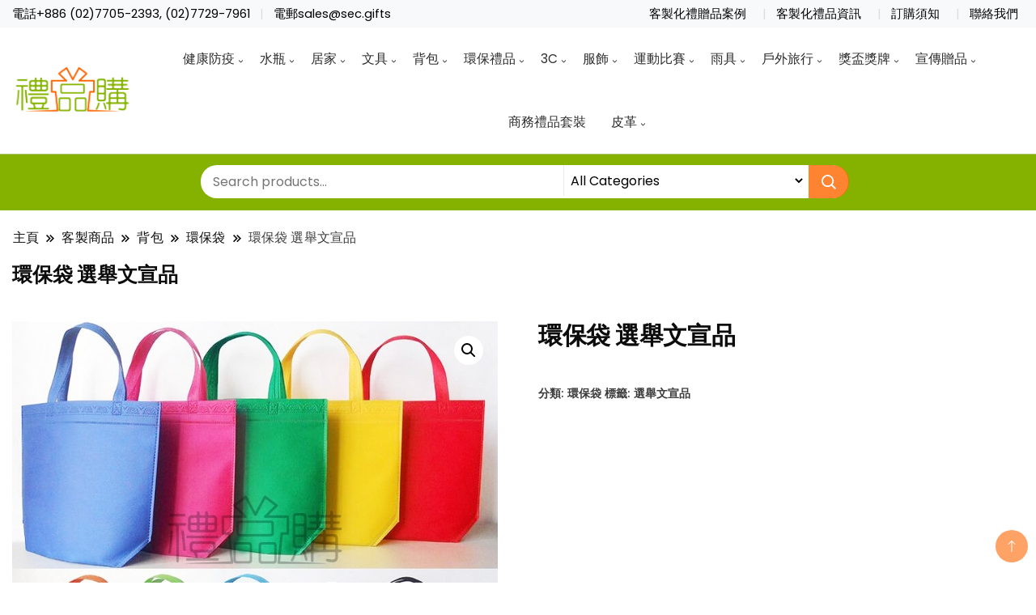

--- FILE ---
content_type: text/html; charset=UTF-8
request_url: https://tw.sec.gifts/product/16628-bag/
body_size: 60503
content:
		<!DOCTYPE html>
		<html lang="zh-TW" prefix="og: https://ogp.me/ns#">
		<head itemscope itemtype="https://schema.org/WebSite">
		<meta charset="UTF-8">
		<meta name="viewport" content="width=device-width, initial-scale=1">
		<link rel="profile" href="http://gmpg.org/xfn/11">
		
<!-- Search Engine Optimization by Rank Math - https://rankmath.com/ -->
<title>環保袋 選舉文宣品 - 禮品購</title>
<meta name="robots" content="index, follow, max-snippet:-1, max-video-preview:-1, max-image-preview:large"/>
<link rel="canonical" href="https://tw.sec.gifts/product/16628-bag/" />
<meta property="og:locale" content="zh_TW" />
<meta property="og:type" content="product" />
<meta property="og:title" content="環保袋 選舉文宣品 - 禮品購" />
<meta property="og:url" content="https://tw.sec.gifts/product/16628-bag/" />
<meta property="og:site_name" content="禮品購" />
<meta property="og:updated_time" content="2022-08-09T18:08:30+08:00" />
<meta property="og:image" content="https://tw.sec.gifts/wp-content/uploads/2022/07/16628_bag_1.jpg" />
<meta property="og:image:secure_url" content="https://tw.sec.gifts/wp-content/uploads/2022/07/16628_bag_1.jpg" />
<meta property="og:image:width" content="600" />
<meta property="og:image:height" content="600" />
<meta property="og:image:alt" content="16628_bag_1" />
<meta property="og:image:type" content="image/jpeg" />
<meta property="product:brand" content="環保袋" />
<meta property="product:price:currency" content="TWD" />
<meta property="product:availability" content="instock" />
<meta name="twitter:card" content="summary_large_image" />
<meta name="twitter:title" content="環保袋 選舉文宣品 - 禮品購" />
<meta name="twitter:image" content="https://tw.sec.gifts/wp-content/uploads/2022/07/16628_bag_1.jpg" />
<meta name="twitter:label1" content="Price" />
<meta name="twitter:data1" content="&#078;&#084;&#036;0" />
<meta name="twitter:label2" content="Availability" />
<meta name="twitter:data2" content="In stock" />
<script type="application/ld+json" class="rank-math-schema">{"@context":"https://schema.org","@graph":[{"@type":"Organization","@id":"https://tw.sec.gifts/#organization","name":"My Blog","logo":{"@type":"ImageObject","@id":"https://tw.sec.gifts/#logo","url":"https://tw.sec.gifts/wp-content/uploads/2022/07/cropped-logo-horizontal.png","contentUrl":"https://tw.sec.gifts/wp-content/uploads/2022/07/cropped-logo-horizontal.png","caption":"My Blog","inLanguage":"zh-TW"}},{"@type":"WebSite","@id":"https://tw.sec.gifts/#website","url":"https://tw.sec.gifts","name":"My Blog","publisher":{"@id":"https://tw.sec.gifts/#organization"},"inLanguage":"zh-TW"},{"@type":"ImageObject","@id":"https://tw.sec.gifts/wp-content/uploads/2022/07/16628_bag_1.jpg","url":"https://tw.sec.gifts/wp-content/uploads/2022/07/16628_bag_1.jpg","width":"600","height":"600","caption":"16628_bag_1","inLanguage":"zh-TW"},{"@type":"ItemPage","@id":"https://tw.sec.gifts/product/16628-bag/#webpage","url":"https://tw.sec.gifts/product/16628-bag/","name":"\u74b0\u4fdd\u888b \u9078\u8209\u6587\u5ba3\u54c1 - \u79ae\u54c1\u8cfc","datePublished":"2022-07-27T20:07:30+08:00","dateModified":"2022-08-09T18:08:30+08:00","isPartOf":{"@id":"https://tw.sec.gifts/#website"},"primaryImageOfPage":{"@id":"https://tw.sec.gifts/wp-content/uploads/2022/07/16628_bag_1.jpg"},"inLanguage":"zh-TW"},{"@type":"Product","brand":{"@type":"Brand","name":"\u74b0\u4fdd\u888b"},"name":"\u74b0\u4fdd\u888b \u9078\u8209\u6587\u5ba3\u54c1 - \u79ae\u54c1\u8cfc","sku":"16628","category":"\u80cc\u5305 &gt; \u74b0\u4fdd\u888b","mainEntityOfPage":{"@id":"https://tw.sec.gifts/product/16628-bag/#webpage"},"image":[{"@type":"ImageObject","url":"https://tw.sec.gifts/wp-content/uploads/2022/07/16628_bag_1.jpg","height":"600","width":"600"},{"@type":"ImageObject","url":"https://tw.sec.gifts/wp-content/uploads/2022/07/16628_bag_2.jpg","height":"600","width":"600"}],"additionalProperty":[{"@type":"PropertyValue","name":"%e7%94%a2%e5%93%81%e5%b0%ba%e5%af%b8","value":"33x26x10CM"},{"@type":"PropertyValue","name":"%e7%89%a9%e6%96%99","value":"\u7121\u7d21\u5e03"},{"@type":"PropertyValue","name":"%e7%94%a2%e5%93%81%e6%b7%a8%e9%87%8d%e5%85%8b","value":"40"},{"@type":"PropertyValue","name":"pa_product_id","value":"16628"}],"@id":"https://tw.sec.gifts/product/16628-bag/#richSnippet"}]}</script>
<!-- /Rank Math WordPress SEO plugin -->

<link rel='dns-prefetch' href='//www.googletagmanager.com' />
<link rel='dns-prefetch' href='//fonts.googleapis.com' />
<link rel="alternate" type="application/rss+xml" title="訂閱《禮品購》&raquo; 資訊提供" href="https://tw.sec.gifts/feed/" />
<link rel="alternate" type="application/rss+xml" title="訂閱《禮品購》&raquo; 留言的資訊提供" href="https://tw.sec.gifts/comments/feed/" />
<link rel="alternate" title="oEmbed (JSON)" type="application/json+oembed" href="https://tw.sec.gifts/wp-json/oembed/1.0/embed?url=https%3A%2F%2Ftw.sec.gifts%2Fproduct%2F16628-bag%2F" />
<link rel="alternate" title="oEmbed (XML)" type="text/xml+oembed" href="https://tw.sec.gifts/wp-json/oembed/1.0/embed?url=https%3A%2F%2Ftw.sec.gifts%2Fproduct%2F16628-bag%2F&#038;format=xml" />
<style id='wp-img-auto-sizes-contain-inline-css'>
img:is([sizes=auto i],[sizes^="auto," i]){contain-intrinsic-size:3000px 1500px}
/*# sourceURL=wp-img-auto-sizes-contain-inline-css */
</style>
<style id='wp-emoji-styles-inline-css'>

	img.wp-smiley, img.emoji {
		display: inline !important;
		border: none !important;
		box-shadow: none !important;
		height: 1em !important;
		width: 1em !important;
		margin: 0 0.07em !important;
		vertical-align: -0.1em !important;
		background: none !important;
		padding: 0 !important;
	}
/*# sourceURL=wp-emoji-styles-inline-css */
</style>
<link rel='stylesheet' id='wp-block-library-css' href='https://tw.sec.gifts/wp-includes/css/dist/block-library/style.min.css?ver=6.9' media='all' />
<style id='wp-block-heading-inline-css'>
h1:where(.wp-block-heading).has-background,h2:where(.wp-block-heading).has-background,h3:where(.wp-block-heading).has-background,h4:where(.wp-block-heading).has-background,h5:where(.wp-block-heading).has-background,h6:where(.wp-block-heading).has-background{padding:1.25em 2.375em}h1.has-text-align-left[style*=writing-mode]:where([style*=vertical-lr]),h1.has-text-align-right[style*=writing-mode]:where([style*=vertical-rl]),h2.has-text-align-left[style*=writing-mode]:where([style*=vertical-lr]),h2.has-text-align-right[style*=writing-mode]:where([style*=vertical-rl]),h3.has-text-align-left[style*=writing-mode]:where([style*=vertical-lr]),h3.has-text-align-right[style*=writing-mode]:where([style*=vertical-rl]),h4.has-text-align-left[style*=writing-mode]:where([style*=vertical-lr]),h4.has-text-align-right[style*=writing-mode]:where([style*=vertical-rl]),h5.has-text-align-left[style*=writing-mode]:where([style*=vertical-lr]),h5.has-text-align-right[style*=writing-mode]:where([style*=vertical-rl]),h6.has-text-align-left[style*=writing-mode]:where([style*=vertical-lr]),h6.has-text-align-right[style*=writing-mode]:where([style*=vertical-rl]){rotate:180deg}
/*# sourceURL=https://tw.sec.gifts/wp-includes/blocks/heading/style.min.css */
</style>
<style id='wp-block-image-inline-css'>
.wp-block-image>a,.wp-block-image>figure>a{display:inline-block}.wp-block-image img{box-sizing:border-box;height:auto;max-width:100%;vertical-align:bottom}@media not (prefers-reduced-motion){.wp-block-image img.hide{visibility:hidden}.wp-block-image img.show{animation:show-content-image .4s}}.wp-block-image[style*=border-radius] img,.wp-block-image[style*=border-radius]>a{border-radius:inherit}.wp-block-image.has-custom-border img{box-sizing:border-box}.wp-block-image.aligncenter{text-align:center}.wp-block-image.alignfull>a,.wp-block-image.alignwide>a{width:100%}.wp-block-image.alignfull img,.wp-block-image.alignwide img{height:auto;width:100%}.wp-block-image .aligncenter,.wp-block-image .alignleft,.wp-block-image .alignright,.wp-block-image.aligncenter,.wp-block-image.alignleft,.wp-block-image.alignright{display:table}.wp-block-image .aligncenter>figcaption,.wp-block-image .alignleft>figcaption,.wp-block-image .alignright>figcaption,.wp-block-image.aligncenter>figcaption,.wp-block-image.alignleft>figcaption,.wp-block-image.alignright>figcaption{caption-side:bottom;display:table-caption}.wp-block-image .alignleft{float:left;margin:.5em 1em .5em 0}.wp-block-image .alignright{float:right;margin:.5em 0 .5em 1em}.wp-block-image .aligncenter{margin-left:auto;margin-right:auto}.wp-block-image :where(figcaption){margin-bottom:1em;margin-top:.5em}.wp-block-image.is-style-circle-mask img{border-radius:9999px}@supports ((-webkit-mask-image:none) or (mask-image:none)) or (-webkit-mask-image:none){.wp-block-image.is-style-circle-mask img{border-radius:0;-webkit-mask-image:url('data:image/svg+xml;utf8,<svg viewBox="0 0 100 100" xmlns="http://www.w3.org/2000/svg"><circle cx="50" cy="50" r="50"/></svg>');mask-image:url('data:image/svg+xml;utf8,<svg viewBox="0 0 100 100" xmlns="http://www.w3.org/2000/svg"><circle cx="50" cy="50" r="50"/></svg>');mask-mode:alpha;-webkit-mask-position:center;mask-position:center;-webkit-mask-repeat:no-repeat;mask-repeat:no-repeat;-webkit-mask-size:contain;mask-size:contain}}:root :where(.wp-block-image.is-style-rounded img,.wp-block-image .is-style-rounded img){border-radius:9999px}.wp-block-image figure{margin:0}.wp-lightbox-container{display:flex;flex-direction:column;position:relative}.wp-lightbox-container img{cursor:zoom-in}.wp-lightbox-container img:hover+button{opacity:1}.wp-lightbox-container button{align-items:center;backdrop-filter:blur(16px) saturate(180%);background-color:#5a5a5a40;border:none;border-radius:4px;cursor:zoom-in;display:flex;height:20px;justify-content:center;opacity:0;padding:0;position:absolute;right:16px;text-align:center;top:16px;width:20px;z-index:100}@media not (prefers-reduced-motion){.wp-lightbox-container button{transition:opacity .2s ease}}.wp-lightbox-container button:focus-visible{outline:3px auto #5a5a5a40;outline:3px auto -webkit-focus-ring-color;outline-offset:3px}.wp-lightbox-container button:hover{cursor:pointer;opacity:1}.wp-lightbox-container button:focus{opacity:1}.wp-lightbox-container button:focus,.wp-lightbox-container button:hover,.wp-lightbox-container button:not(:hover):not(:active):not(.has-background){background-color:#5a5a5a40;border:none}.wp-lightbox-overlay{box-sizing:border-box;cursor:zoom-out;height:100vh;left:0;overflow:hidden;position:fixed;top:0;visibility:hidden;width:100%;z-index:100000}.wp-lightbox-overlay .close-button{align-items:center;cursor:pointer;display:flex;justify-content:center;min-height:40px;min-width:40px;padding:0;position:absolute;right:calc(env(safe-area-inset-right) + 16px);top:calc(env(safe-area-inset-top) + 16px);z-index:5000000}.wp-lightbox-overlay .close-button:focus,.wp-lightbox-overlay .close-button:hover,.wp-lightbox-overlay .close-button:not(:hover):not(:active):not(.has-background){background:none;border:none}.wp-lightbox-overlay .lightbox-image-container{height:var(--wp--lightbox-container-height);left:50%;overflow:hidden;position:absolute;top:50%;transform:translate(-50%,-50%);transform-origin:top left;width:var(--wp--lightbox-container-width);z-index:9999999999}.wp-lightbox-overlay .wp-block-image{align-items:center;box-sizing:border-box;display:flex;height:100%;justify-content:center;margin:0;position:relative;transform-origin:0 0;width:100%;z-index:3000000}.wp-lightbox-overlay .wp-block-image img{height:var(--wp--lightbox-image-height);min-height:var(--wp--lightbox-image-height);min-width:var(--wp--lightbox-image-width);width:var(--wp--lightbox-image-width)}.wp-lightbox-overlay .wp-block-image figcaption{display:none}.wp-lightbox-overlay button{background:none;border:none}.wp-lightbox-overlay .scrim{background-color:#fff;height:100%;opacity:.9;position:absolute;width:100%;z-index:2000000}.wp-lightbox-overlay.active{visibility:visible}@media not (prefers-reduced-motion){.wp-lightbox-overlay.active{animation:turn-on-visibility .25s both}.wp-lightbox-overlay.active img{animation:turn-on-visibility .35s both}.wp-lightbox-overlay.show-closing-animation:not(.active){animation:turn-off-visibility .35s both}.wp-lightbox-overlay.show-closing-animation:not(.active) img{animation:turn-off-visibility .25s both}.wp-lightbox-overlay.zoom.active{animation:none;opacity:1;visibility:visible}.wp-lightbox-overlay.zoom.active .lightbox-image-container{animation:lightbox-zoom-in .4s}.wp-lightbox-overlay.zoom.active .lightbox-image-container img{animation:none}.wp-lightbox-overlay.zoom.active .scrim{animation:turn-on-visibility .4s forwards}.wp-lightbox-overlay.zoom.show-closing-animation:not(.active){animation:none}.wp-lightbox-overlay.zoom.show-closing-animation:not(.active) .lightbox-image-container{animation:lightbox-zoom-out .4s}.wp-lightbox-overlay.zoom.show-closing-animation:not(.active) .lightbox-image-container img{animation:none}.wp-lightbox-overlay.zoom.show-closing-animation:not(.active) .scrim{animation:turn-off-visibility .4s forwards}}@keyframes show-content-image{0%{visibility:hidden}99%{visibility:hidden}to{visibility:visible}}@keyframes turn-on-visibility{0%{opacity:0}to{opacity:1}}@keyframes turn-off-visibility{0%{opacity:1;visibility:visible}99%{opacity:0;visibility:visible}to{opacity:0;visibility:hidden}}@keyframes lightbox-zoom-in{0%{transform:translate(calc((-100vw + var(--wp--lightbox-scrollbar-width))/2 + var(--wp--lightbox-initial-left-position)),calc(-50vh + var(--wp--lightbox-initial-top-position))) scale(var(--wp--lightbox-scale))}to{transform:translate(-50%,-50%) scale(1)}}@keyframes lightbox-zoom-out{0%{transform:translate(-50%,-50%) scale(1);visibility:visible}99%{visibility:visible}to{transform:translate(calc((-100vw + var(--wp--lightbox-scrollbar-width))/2 + var(--wp--lightbox-initial-left-position)),calc(-50vh + var(--wp--lightbox-initial-top-position))) scale(var(--wp--lightbox-scale));visibility:hidden}}
/*# sourceURL=https://tw.sec.gifts/wp-includes/blocks/image/style.min.css */
</style>
<style id='wp-block-list-inline-css'>
ol,ul{box-sizing:border-box}:root :where(.wp-block-list.has-background){padding:1.25em 2.375em}
/*# sourceURL=https://tw.sec.gifts/wp-includes/blocks/list/style.min.css */
</style>
<style id='wp-block-paragraph-inline-css'>
.is-small-text{font-size:.875em}.is-regular-text{font-size:1em}.is-large-text{font-size:2.25em}.is-larger-text{font-size:3em}.has-drop-cap:not(:focus):first-letter{float:left;font-size:8.4em;font-style:normal;font-weight:100;line-height:.68;margin:.05em .1em 0 0;text-transform:uppercase}body.rtl .has-drop-cap:not(:focus):first-letter{float:none;margin-left:.1em}p.has-drop-cap.has-background{overflow:hidden}:root :where(p.has-background){padding:1.25em 2.375em}:where(p.has-text-color:not(.has-link-color)) a{color:inherit}p.has-text-align-left[style*="writing-mode:vertical-lr"],p.has-text-align-right[style*="writing-mode:vertical-rl"]{rotate:180deg}
/*# sourceURL=https://tw.sec.gifts/wp-includes/blocks/paragraph/style.min.css */
</style>
<link rel='stylesheet' id='flexible-table-block-css' href='https://tw.sec.gifts/wp-content/plugins/flexible-table-block/build/style-index.css?ver=1718699455' media='all' />
<style id='flexible-table-block-inline-css'>
.wp-block-flexible-table-block-table.wp-block-flexible-table-block-table>table{width:100%;max-width:100%;border-collapse:collapse;}.wp-block-flexible-table-block-table.wp-block-flexible-table-block-table.is-style-stripes tbody tr:nth-child(odd) th{background-color:#f0f0f1;}.wp-block-flexible-table-block-table.wp-block-flexible-table-block-table.is-style-stripes tbody tr:nth-child(odd) td{background-color:#f0f0f1;}.wp-block-flexible-table-block-table.wp-block-flexible-table-block-table.is-style-stripes tbody tr:nth-child(even) th{background-color:#ffffff;}.wp-block-flexible-table-block-table.wp-block-flexible-table-block-table.is-style-stripes tbody tr:nth-child(even) td{background-color:#ffffff;}.wp-block-flexible-table-block-table.wp-block-flexible-table-block-table>table tr th,.wp-block-flexible-table-block-table.wp-block-flexible-table-block-table>table tr td{padding:0.5em;border-width:1px;border-style:solid;border-color:#000000;text-align:center;vertical-align:middle;}.wp-block-flexible-table-block-table.wp-block-flexible-table-block-table>table tr th{background-color:#f0f0f1;}.wp-block-flexible-table-block-table.wp-block-flexible-table-block-table>table tr td{background-color:#ffffff;}@media screen and (min-width:769px){.wp-block-flexible-table-block-table.is-scroll-on-pc{overflow-x:scroll;}.wp-block-flexible-table-block-table.is-scroll-on-pc table{max-width:none;align-self:self-start;}}@media screen and (max-width:768px){.wp-block-flexible-table-block-table.is-scroll-on-mobile{overflow-x:scroll;}.wp-block-flexible-table-block-table.is-scroll-on-mobile table{max-width:none;align-self:self-start;}.wp-block-flexible-table-block-table table.is-stacked-on-mobile th,.wp-block-flexible-table-block-table table.is-stacked-on-mobile td{width:100%!important;display:block;}}
/*# sourceURL=flexible-table-block-inline-css */
</style>
<style id='global-styles-inline-css'>
:root{--wp--preset--aspect-ratio--square: 1;--wp--preset--aspect-ratio--4-3: 4/3;--wp--preset--aspect-ratio--3-4: 3/4;--wp--preset--aspect-ratio--3-2: 3/2;--wp--preset--aspect-ratio--2-3: 2/3;--wp--preset--aspect-ratio--16-9: 16/9;--wp--preset--aspect-ratio--9-16: 9/16;--wp--preset--color--black: #000000;--wp--preset--color--cyan-bluish-gray: #abb8c3;--wp--preset--color--white: #ffffff;--wp--preset--color--pale-pink: #f78da7;--wp--preset--color--vivid-red: #cf2e2e;--wp--preset--color--luminous-vivid-orange: #ff6900;--wp--preset--color--luminous-vivid-amber: #fcb900;--wp--preset--color--light-green-cyan: #7bdcb5;--wp--preset--color--vivid-green-cyan: #00d084;--wp--preset--color--pale-cyan-blue: #8ed1fc;--wp--preset--color--vivid-cyan-blue: #0693e3;--wp--preset--color--vivid-purple: #9b51e0;--wp--preset--gradient--vivid-cyan-blue-to-vivid-purple: linear-gradient(135deg,rgb(6,147,227) 0%,rgb(155,81,224) 100%);--wp--preset--gradient--light-green-cyan-to-vivid-green-cyan: linear-gradient(135deg,rgb(122,220,180) 0%,rgb(0,208,130) 100%);--wp--preset--gradient--luminous-vivid-amber-to-luminous-vivid-orange: linear-gradient(135deg,rgb(252,185,0) 0%,rgb(255,105,0) 100%);--wp--preset--gradient--luminous-vivid-orange-to-vivid-red: linear-gradient(135deg,rgb(255,105,0) 0%,rgb(207,46,46) 100%);--wp--preset--gradient--very-light-gray-to-cyan-bluish-gray: linear-gradient(135deg,rgb(238,238,238) 0%,rgb(169,184,195) 100%);--wp--preset--gradient--cool-to-warm-spectrum: linear-gradient(135deg,rgb(74,234,220) 0%,rgb(151,120,209) 20%,rgb(207,42,186) 40%,rgb(238,44,130) 60%,rgb(251,105,98) 80%,rgb(254,248,76) 100%);--wp--preset--gradient--blush-light-purple: linear-gradient(135deg,rgb(255,206,236) 0%,rgb(152,150,240) 100%);--wp--preset--gradient--blush-bordeaux: linear-gradient(135deg,rgb(254,205,165) 0%,rgb(254,45,45) 50%,rgb(107,0,62) 100%);--wp--preset--gradient--luminous-dusk: linear-gradient(135deg,rgb(255,203,112) 0%,rgb(199,81,192) 50%,rgb(65,88,208) 100%);--wp--preset--gradient--pale-ocean: linear-gradient(135deg,rgb(255,245,203) 0%,rgb(182,227,212) 50%,rgb(51,167,181) 100%);--wp--preset--gradient--electric-grass: linear-gradient(135deg,rgb(202,248,128) 0%,rgb(113,206,126) 100%);--wp--preset--gradient--midnight: linear-gradient(135deg,rgb(2,3,129) 0%,rgb(40,116,252) 100%);--wp--preset--font-size--small: 13px;--wp--preset--font-size--medium: 20px;--wp--preset--font-size--large: 36px;--wp--preset--font-size--x-large: 42px;--wp--preset--spacing--20: 0.44rem;--wp--preset--spacing--30: 0.67rem;--wp--preset--spacing--40: 1rem;--wp--preset--spacing--50: 1.5rem;--wp--preset--spacing--60: 2.25rem;--wp--preset--spacing--70: 3.38rem;--wp--preset--spacing--80: 5.06rem;--wp--preset--shadow--natural: 6px 6px 9px rgba(0, 0, 0, 0.2);--wp--preset--shadow--deep: 12px 12px 50px rgba(0, 0, 0, 0.4);--wp--preset--shadow--sharp: 6px 6px 0px rgba(0, 0, 0, 0.2);--wp--preset--shadow--outlined: 6px 6px 0px -3px rgb(255, 255, 255), 6px 6px rgb(0, 0, 0);--wp--preset--shadow--crisp: 6px 6px 0px rgb(0, 0, 0);}:where(.is-layout-flex){gap: 0.5em;}:where(.is-layout-grid){gap: 0.5em;}body .is-layout-flex{display: flex;}.is-layout-flex{flex-wrap: wrap;align-items: center;}.is-layout-flex > :is(*, div){margin: 0;}body .is-layout-grid{display: grid;}.is-layout-grid > :is(*, div){margin: 0;}:where(.wp-block-columns.is-layout-flex){gap: 2em;}:where(.wp-block-columns.is-layout-grid){gap: 2em;}:where(.wp-block-post-template.is-layout-flex){gap: 1.25em;}:where(.wp-block-post-template.is-layout-grid){gap: 1.25em;}.has-black-color{color: var(--wp--preset--color--black) !important;}.has-cyan-bluish-gray-color{color: var(--wp--preset--color--cyan-bluish-gray) !important;}.has-white-color{color: var(--wp--preset--color--white) !important;}.has-pale-pink-color{color: var(--wp--preset--color--pale-pink) !important;}.has-vivid-red-color{color: var(--wp--preset--color--vivid-red) !important;}.has-luminous-vivid-orange-color{color: var(--wp--preset--color--luminous-vivid-orange) !important;}.has-luminous-vivid-amber-color{color: var(--wp--preset--color--luminous-vivid-amber) !important;}.has-light-green-cyan-color{color: var(--wp--preset--color--light-green-cyan) !important;}.has-vivid-green-cyan-color{color: var(--wp--preset--color--vivid-green-cyan) !important;}.has-pale-cyan-blue-color{color: var(--wp--preset--color--pale-cyan-blue) !important;}.has-vivid-cyan-blue-color{color: var(--wp--preset--color--vivid-cyan-blue) !important;}.has-vivid-purple-color{color: var(--wp--preset--color--vivid-purple) !important;}.has-black-background-color{background-color: var(--wp--preset--color--black) !important;}.has-cyan-bluish-gray-background-color{background-color: var(--wp--preset--color--cyan-bluish-gray) !important;}.has-white-background-color{background-color: var(--wp--preset--color--white) !important;}.has-pale-pink-background-color{background-color: var(--wp--preset--color--pale-pink) !important;}.has-vivid-red-background-color{background-color: var(--wp--preset--color--vivid-red) !important;}.has-luminous-vivid-orange-background-color{background-color: var(--wp--preset--color--luminous-vivid-orange) !important;}.has-luminous-vivid-amber-background-color{background-color: var(--wp--preset--color--luminous-vivid-amber) !important;}.has-light-green-cyan-background-color{background-color: var(--wp--preset--color--light-green-cyan) !important;}.has-vivid-green-cyan-background-color{background-color: var(--wp--preset--color--vivid-green-cyan) !important;}.has-pale-cyan-blue-background-color{background-color: var(--wp--preset--color--pale-cyan-blue) !important;}.has-vivid-cyan-blue-background-color{background-color: var(--wp--preset--color--vivid-cyan-blue) !important;}.has-vivid-purple-background-color{background-color: var(--wp--preset--color--vivid-purple) !important;}.has-black-border-color{border-color: var(--wp--preset--color--black) !important;}.has-cyan-bluish-gray-border-color{border-color: var(--wp--preset--color--cyan-bluish-gray) !important;}.has-white-border-color{border-color: var(--wp--preset--color--white) !important;}.has-pale-pink-border-color{border-color: var(--wp--preset--color--pale-pink) !important;}.has-vivid-red-border-color{border-color: var(--wp--preset--color--vivid-red) !important;}.has-luminous-vivid-orange-border-color{border-color: var(--wp--preset--color--luminous-vivid-orange) !important;}.has-luminous-vivid-amber-border-color{border-color: var(--wp--preset--color--luminous-vivid-amber) !important;}.has-light-green-cyan-border-color{border-color: var(--wp--preset--color--light-green-cyan) !important;}.has-vivid-green-cyan-border-color{border-color: var(--wp--preset--color--vivid-green-cyan) !important;}.has-pale-cyan-blue-border-color{border-color: var(--wp--preset--color--pale-cyan-blue) !important;}.has-vivid-cyan-blue-border-color{border-color: var(--wp--preset--color--vivid-cyan-blue) !important;}.has-vivid-purple-border-color{border-color: var(--wp--preset--color--vivid-purple) !important;}.has-vivid-cyan-blue-to-vivid-purple-gradient-background{background: var(--wp--preset--gradient--vivid-cyan-blue-to-vivid-purple) !important;}.has-light-green-cyan-to-vivid-green-cyan-gradient-background{background: var(--wp--preset--gradient--light-green-cyan-to-vivid-green-cyan) !important;}.has-luminous-vivid-amber-to-luminous-vivid-orange-gradient-background{background: var(--wp--preset--gradient--luminous-vivid-amber-to-luminous-vivid-orange) !important;}.has-luminous-vivid-orange-to-vivid-red-gradient-background{background: var(--wp--preset--gradient--luminous-vivid-orange-to-vivid-red) !important;}.has-very-light-gray-to-cyan-bluish-gray-gradient-background{background: var(--wp--preset--gradient--very-light-gray-to-cyan-bluish-gray) !important;}.has-cool-to-warm-spectrum-gradient-background{background: var(--wp--preset--gradient--cool-to-warm-spectrum) !important;}.has-blush-light-purple-gradient-background{background: var(--wp--preset--gradient--blush-light-purple) !important;}.has-blush-bordeaux-gradient-background{background: var(--wp--preset--gradient--blush-bordeaux) !important;}.has-luminous-dusk-gradient-background{background: var(--wp--preset--gradient--luminous-dusk) !important;}.has-pale-ocean-gradient-background{background: var(--wp--preset--gradient--pale-ocean) !important;}.has-electric-grass-gradient-background{background: var(--wp--preset--gradient--electric-grass) !important;}.has-midnight-gradient-background{background: var(--wp--preset--gradient--midnight) !important;}.has-small-font-size{font-size: var(--wp--preset--font-size--small) !important;}.has-medium-font-size{font-size: var(--wp--preset--font-size--medium) !important;}.has-large-font-size{font-size: var(--wp--preset--font-size--large) !important;}.has-x-large-font-size{font-size: var(--wp--preset--font-size--x-large) !important;}
/*# sourceURL=global-styles-inline-css */
</style>

<style id='classic-theme-styles-inline-css'>
/*! This file is auto-generated */
.wp-block-button__link{color:#fff;background-color:#32373c;border-radius:9999px;box-shadow:none;text-decoration:none;padding:calc(.667em + 2px) calc(1.333em + 2px);font-size:1.125em}.wp-block-file__button{background:#32373c;color:#fff;text-decoration:none}
/*# sourceURL=/wp-includes/css/classic-themes.min.css */
</style>
<style id='dominant-color-styles-inline-css'>
img[data-dominant-color]:not(.has-transparency) { background-color: var(--dominant-color); }
/*# sourceURL=dominant-color-styles-inline-css */
</style>
<style id='wpxpo-global-style-inline-css'>
:root {
			--preset-color1: #037fff;
			--preset-color2: #026fe0;
			--preset-color3: #071323;
			--preset-color4: #132133;
			--preset-color5: #34495e;
			--preset-color6: #787676;
			--preset-color7: #f0f2f3;
			--preset-color8: #f8f9fa;
			--preset-color9: #ffffff;
		}{}
/*# sourceURL=wpxpo-global-style-inline-css */
</style>
<style id='ultp-preset-colors-style-inline-css'>
:root { --postx_preset_Base_1_color: #f4f4ff; --postx_preset_Base_2_color: #dddff8; --postx_preset_Base_3_color: #B4B4D6; --postx_preset_Primary_color: #3323f0; --postx_preset_Secondary_color: #4a5fff; --postx_preset_Tertiary_color: #FFFFFF; --postx_preset_Contrast_3_color: #545472; --postx_preset_Contrast_2_color: #262657; --postx_preset_Contrast_1_color: #10102e; --postx_preset_Over_Primary_color: #ffffff;  }
/*# sourceURL=ultp-preset-colors-style-inline-css */
</style>
<style id='ultp-preset-gradient-style-inline-css'>
:root { --postx_preset_Primary_to_Secondary_to_Right_gradient: linear-gradient(90deg, var(--postx_preset_Primary_color) 0%, var(--postx_preset_Secondary_color) 100%); --postx_preset_Primary_to_Secondary_to_Bottom_gradient: linear-gradient(180deg, var(--postx_preset_Primary_color) 0%, var(--postx_preset_Secondary_color) 100%); --postx_preset_Secondary_to_Primary_to_Right_gradient: linear-gradient(90deg, var(--postx_preset_Secondary_color) 0%, var(--postx_preset_Primary_color) 100%); --postx_preset_Secondary_to_Primary_to_Bottom_gradient: linear-gradient(180deg, var(--postx_preset_Secondary_color) 0%, var(--postx_preset_Primary_color) 100%); --postx_preset_Cold_Evening_gradient: linear-gradient(0deg, rgb(12, 52, 131) 0%, rgb(162, 182, 223) 100%, rgb(107, 140, 206) 100%, rgb(162, 182, 223) 100%); --postx_preset_Purple_Division_gradient: linear-gradient(0deg, rgb(112, 40, 228) 0%, rgb(229, 178, 202) 100%); --postx_preset_Over_Sun_gradient: linear-gradient(60deg, rgb(171, 236, 214) 0%, rgb(251, 237, 150) 100%); --postx_preset_Morning_Salad_gradient: linear-gradient(-255deg, rgb(183, 248, 219) 0%, rgb(80, 167, 194) 100%); --postx_preset_Fabled_Sunset_gradient: linear-gradient(-270deg, rgb(35, 21, 87) 0%, rgb(68, 16, 122) 29%, rgb(255, 19, 97) 67%, rgb(255, 248, 0) 100%);  }
/*# sourceURL=ultp-preset-gradient-style-inline-css */
</style>
<style id='ultp-preset-typo-style-inline-css'>
@import url('https://fonts.googleapis.com/css?family=Roboto:100,100i,300,300i,400,400i,500,500i,700,700i,900,900i'); :root { --postx_preset_Heading_typo_font_family: Roboto; --postx_preset_Heading_typo_font_family_type: sans-serif; --postx_preset_Heading_typo_font_weight: 600; --postx_preset_Heading_typo_text_transform: capitalize; --postx_preset_Body_and_Others_typo_font_family: Roboto; --postx_preset_Body_and_Others_typo_font_family_type: sans-serif; --postx_preset_Body_and_Others_typo_font_weight: 400; --postx_preset_Body_and_Others_typo_text_transform: lowercase; --postx_preset_body_typo_font_size_lg: 16px; --postx_preset_paragraph_1_typo_font_size_lg: 12px; --postx_preset_paragraph_2_typo_font_size_lg: 12px; --postx_preset_paragraph_3_typo_font_size_lg: 12px; --postx_preset_heading_h1_typo_font_size_lg: 42px; --postx_preset_heading_h2_typo_font_size_lg: 36px; --postx_preset_heading_h3_typo_font_size_lg: 30px; --postx_preset_heading_h4_typo_font_size_lg: 24px; --postx_preset_heading_h5_typo_font_size_lg: 20px; --postx_preset_heading_h6_typo_font_size_lg: 16px; }
/*# sourceURL=ultp-preset-typo-style-inline-css */
</style>
<link rel='stylesheet' id='wbulite-css' href='https://tw.sec.gifts/wp-content/plugins/woo-better-usability/assets/wbulite.css?ver=6.9' media='all' />
<link rel='stylesheet' id='photoswipe-css' href='https://tw.sec.gifts/wp-content/plugins/woocommerce/assets/css/photoswipe/photoswipe.min.css?ver=10.4.3' media='all' />
<link rel='stylesheet' id='photoswipe-default-skin-css' href='https://tw.sec.gifts/wp-content/plugins/woocommerce/assets/css/photoswipe/default-skin/default-skin.min.css?ver=10.4.3' media='all' />
<link rel='stylesheet' id='woocommerce-layout-css' href='https://tw.sec.gifts/wp-content/plugins/woocommerce/assets/css/woocommerce-layout.css?ver=10.4.3' media='all' />
<link rel='stylesheet' id='woocommerce-smallscreen-css' href='https://tw.sec.gifts/wp-content/plugins/woocommerce/assets/css/woocommerce-smallscreen.css?ver=10.4.3' media='only screen and (max-width: 768px)' />
<link rel='stylesheet' id='woocommerce-general-css' href='https://tw.sec.gifts/wp-content/plugins/woocommerce/assets/css/woocommerce.css?ver=10.4.3' media='all' />
<style id='woocommerce-inline-inline-css'>
.woocommerce form .form-row .required { visibility: visible; }
/*# sourceURL=woocommerce-inline-inline-css */
</style>
<link rel='stylesheet' id='storefront_starter_cfg_parent-css' href='https://tw.sec.gifts/wp-content/themes/best-shop/style.css?ver=6.9' media='all' />
<link rel='stylesheet' id='best-shop-google-fonts-css' href='https://fonts.googleapis.com/css?family=Poppins%3A300%2C300i%2C400%2C400i%2C700%2C700i%7CInter%3A300%2C300i%2C400%2C400i%2C500%2C500i%2C600%2C600i&#038;subset=latin%2Clatin-ext' media='all' />
<link rel='stylesheet' id='best-shop-bootstrap-css' href='https://tw.sec.gifts/wp-content/themes/best-shop/css/bootstrap.css?ver=6.9' media='all' />
<link rel='stylesheet' id='best-shop-style-css' href='https://tw.sec.gifts/wp-content/themes/storefront-starter/style.css?ver=6.9' media='all' />
<script id="web-worker-offloading-js-before">
window.partytown = {...(window.partytown || {}), ...{"lib":"\/wp-content\/plugins\/web-worker-offloading\/build\/","globalFns":["gtag","gtag"],"forward":["dataLayer.push","gtag","dataLayer.push","gtag"]}};
//# sourceURL=web-worker-offloading-js-before
</script>
<script id="web-worker-offloading-js-after">
/* Partytown 0.10.2-dev1727590485751 - MIT builder.io */
const t={preserveBehavior:!1},e=e=>{if("string"==typeof e)return[e,t];const[n,r=t]=e;return[n,{...t,...r}]},n=Object.freeze((()=>{const t=new Set;let e=[];do{Object.getOwnPropertyNames(e).forEach((n=>{"function"==typeof e[n]&&t.add(n)}))}while((e=Object.getPrototypeOf(e))!==Object.prototype);return Array.from(t)})());!function(t,r,o,i,a,s,c,d,l,p,u=t,f){function h(){f||(f=1,"/"==(c=(s.lib||"/~partytown/")+(s.debug?"debug/":""))[0]&&(l=r.querySelectorAll('script[type="text/partytown"]'),i!=t?i.dispatchEvent(new CustomEvent("pt1",{detail:t})):(d=setTimeout(v,999999999),r.addEventListener("pt0",w),a?y(1):o.serviceWorker?o.serviceWorker.register(c+(s.swPath||"partytown-sw.js"),{scope:c}).then((function(t){t.active?y():t.installing&&t.installing.addEventListener("statechange",(function(t){"activated"==t.target.state&&y()}))}),console.error):v())))}function y(e){p=r.createElement(e?"script":"iframe"),t._pttab=Date.now(),e||(p.style.display="block",p.style.width="0",p.style.height="0",p.style.border="0",p.style.visibility="hidden",p.setAttribute("aria-hidden",!0)),p.src=c+"partytown-"+(e?"atomics.js?v=0.10.2-dev1727590485751":"sandbox-sw.html?"+t._pttab),r.querySelector(s.sandboxParent||"body").appendChild(p)}function v(n,o){for(w(),i==t&&(s.forward||[]).map((function(n){const[r]=e(n);delete t[r.split(".")[0]]})),n=0;n<l.length;n++)(o=r.createElement("script")).innerHTML=l[n].innerHTML,o.nonce=s.nonce,r.head.appendChild(o);p&&p.parentNode.removeChild(p)}function w(){clearTimeout(d)}s=t.partytown||{},i==t&&(s.forward||[]).map((function(r){const[o,{preserveBehavior:i}]=e(r);u=t,o.split(".").map((function(e,r,o){var a;u=u[o[r]]=r+1<o.length?u[o[r]]||(a=o[r+1],n.includes(a)?[]:{}):(()=>{let e=null;if(i){const{methodOrProperty:n,thisObject:r}=((t,e)=>{let n=t;for(let t=0;t<e.length-1;t+=1)n=n[e[t]];return{thisObject:n,methodOrProperty:e.length>0?n[e[e.length-1]]:void 0}})(t,o);"function"==typeof n&&(e=(...t)=>n.apply(r,...t))}return function(){let n;return e&&(n=e(arguments)),(t._ptf=t._ptf||[]).push(o,arguments),n}})()}))})),"complete"==r.readyState?h():(t.addEventListener("DOMContentLoaded",h),t.addEventListener("load",h))}(window,document,navigator,top,window.crossOriginIsolated);
//# sourceURL=web-worker-offloading-js-after
</script>
<script id="woocommerce-google-analytics-integration-gtag-js-after" type="text/partytown">
/* Google Analytics for WooCommerce (gtag.js) */
					window.dataLayer = window.dataLayer || [];
					function gtag(){dataLayer.push(arguments);}
					// Set up default consent state.
					for ( const mode of [{"analytics_storage":"denied","ad_storage":"denied","ad_user_data":"denied","ad_personalization":"denied","region":["AT","BE","BG","HR","CY","CZ","DK","EE","FI","FR","DE","GR","HU","IS","IE","IT","LV","LI","LT","LU","MT","NL","NO","PL","PT","RO","SK","SI","ES","SE","GB","CH"]}] || [] ) {
						gtag( "consent", "default", { "wait_for_update": 500, ...mode } );
					}
					gtag("js", new Date());
					gtag("set", "developer_id.dOGY3NW", true);
					gtag("config", "G-8F8HPYBZ24", {"track_404":true,"allow_google_signals":true,"logged_in":false,"linker":{"domains":[],"allow_incoming":true},"custom_map":{"dimension1":"logged_in"}});
//# sourceURL=woocommerce-google-analytics-integration-gtag-js-after
</script>
<script src="https://tw.sec.gifts/wp-includes/js/jquery/jquery.min.js?ver=3.7.1" id="jquery-core-js"></script>
<script src="https://tw.sec.gifts/wp-includes/js/jquery/jquery-migrate.min.js?ver=3.4.1" id="jquery-migrate-js"></script>
<script id="wbulite-js-extra">
var wbuSettings = {"cart_ajax_method":"make_specific_ajax","cart_updating_display":"yes","cart_updating_location":"checkout_btn","cart_updating_text":"Updating...","cart_hide_update":"no","cart_hide_quantity":"no","cart_fix_enter_key":"","ajax_timeout":"800","confirmation_zero_qty":"yes","zero_qty_confirmation_text":"Are you sure you want to remove this item from cart?","enable_auto_update_cart":"yes","qty_buttons_lock_input":"no","enable_quantity_on_shop":"no","checkout_allow_change_qty":"yes","hide_addtocart_button":"no","hide_viewcart_link":"no"};
var wbuInfo = {"isCart":"","isShop":"","isSingleProduct":"1","isCheckout":"","ajaxUrl":"https://tw.sec.gifts/wp-admin/admin-ajax.php","quantityLabel":"Quantity"};
//# sourceURL=wbulite-js-extra
</script>
<script src="https://tw.sec.gifts/wp-content/plugins/woo-better-usability/assets/wbulite.js?ver=6.9" id="wbulite-js"></script>
<script src="https://tw.sec.gifts/wp-content/plugins/woocommerce/assets/js/jquery-blockui/jquery.blockUI.min.js?ver=2.7.0-wc.10.4.3" id="wc-jquery-blockui-js" defer data-wp-strategy="defer"></script>
<script id="wc-add-to-cart-js-extra">
var wc_add_to_cart_params = {"ajax_url":"/wp-admin/admin-ajax.php","wc_ajax_url":"/?wc-ajax=%%endpoint%%","i18n_view_cart":"\u67e5\u770b\u8cfc\u7269\u8eca","cart_url":"https://tw.sec.gifts/cart/","is_cart":"","cart_redirect_after_add":"no"};
//# sourceURL=wc-add-to-cart-js-extra
</script>
<script src="https://tw.sec.gifts/wp-content/plugins/woocommerce/assets/js/frontend/add-to-cart.min.js?ver=10.4.3" id="wc-add-to-cart-js" defer data-wp-strategy="defer"></script>
<script src="https://tw.sec.gifts/wp-content/plugins/woocommerce/assets/js/zoom/jquery.zoom.min.js?ver=1.7.21-wc.10.4.3" id="wc-zoom-js" defer data-wp-strategy="defer"></script>
<script src="https://tw.sec.gifts/wp-content/plugins/woocommerce/assets/js/flexslider/jquery.flexslider.min.js?ver=2.7.2-wc.10.4.3" id="wc-flexslider-js" defer data-wp-strategy="defer"></script>
<script src="https://tw.sec.gifts/wp-content/plugins/woocommerce/assets/js/photoswipe/photoswipe.min.js?ver=4.1.1-wc.10.4.3" id="wc-photoswipe-js" defer data-wp-strategy="defer"></script>
<script src="https://tw.sec.gifts/wp-content/plugins/woocommerce/assets/js/photoswipe/photoswipe-ui-default.min.js?ver=4.1.1-wc.10.4.3" id="wc-photoswipe-ui-default-js" defer data-wp-strategy="defer"></script>
<script id="wc-single-product-js-extra">
var wc_single_product_params = {"i18n_required_rating_text":"\u8acb\u9078\u64c7\u8a55\u5206","i18n_rating_options":["1 \u661f (\u5171 5 \u661f)","2 \u661f (\u5171 5 \u661f)","3 \u661f (\u5171 5 \u661f)","4 \u661f (\u5171 5 \u661f)","5 \u661f (\u5171 5 \u661f)"],"i18n_product_gallery_trigger_text":"\u6aa2\u8996\u5168\u87a2\u5e55\u5716\u5eab","review_rating_required":"yes","flexslider":{"rtl":false,"animation":"slide","smoothHeight":true,"directionNav":false,"controlNav":"thumbnails","slideshow":false,"animationSpeed":500,"animationLoop":false,"allowOneSlide":false},"zoom_enabled":"1","zoom_options":[],"photoswipe_enabled":"1","photoswipe_options":{"shareEl":false,"closeOnScroll":false,"history":false,"hideAnimationDuration":0,"showAnimationDuration":0},"flexslider_enabled":"1"};
//# sourceURL=wc-single-product-js-extra
</script>
<script src="https://tw.sec.gifts/wp-content/plugins/woocommerce/assets/js/frontend/single-product.min.js?ver=10.4.3" id="wc-single-product-js" defer data-wp-strategy="defer"></script>
<script src="https://tw.sec.gifts/wp-content/plugins/woocommerce/assets/js/js-cookie/js.cookie.min.js?ver=2.1.4-wc.10.4.3" id="wc-js-cookie-js" defer data-wp-strategy="defer"></script>
<script id="woocommerce-js-extra">
var woocommerce_params = {"ajax_url":"/wp-admin/admin-ajax.php","wc_ajax_url":"/?wc-ajax=%%endpoint%%","i18n_password_show":"\u986f\u793a\u5bc6\u78bc","i18n_password_hide":"\u96b1\u85cf\u5bc6\u78bc"};
//# sourceURL=woocommerce-js-extra
</script>
<script src="https://tw.sec.gifts/wp-content/plugins/woocommerce/assets/js/frontend/woocommerce.min.js?ver=10.4.3" id="woocommerce-js" defer data-wp-strategy="defer"></script>
<script src="https://tw.sec.gifts/wp-content/themes/best-shop/js/bootstrap.js?ver=6.9" id="best-shop-bootstrap-js"></script>
<script src="https://tw.sec.gifts/wp-content/themes/best-shop/js/jquery.marquee.js?ver=6.9" id="best-shop--marquee-js"></script>
<link rel="https://api.w.org/" href="https://tw.sec.gifts/wp-json/" /><link rel="alternate" title="JSON" type="application/json" href="https://tw.sec.gifts/wp-json/wp/v2/product/76296" /><link rel="EditURI" type="application/rsd+xml" title="RSD" href="https://tw.sec.gifts/xmlrpc.php?rsd" />
<meta name="generator" content="WordPress 6.9" />
<link rel='shortlink' href='https://tw.sec.gifts/?p=76296' />
<meta name="generator" content="auto-sizes 1.4.0">
<meta name="generator" content="dominant-color-images 1.2.0">
<meta name="generator" content="performance-lab 3.9.0; plugins: auto-sizes, dominant-color-images, embed-optimizer, image-prioritizer, performant-translations, speculation-rules, web-worker-offloading, webp-uploads">
<meta name="generator" content="performant-translations 1.2.0">
    
    <script type="text/javascript">
        var ajaxurl = 'https://tw.sec.gifts/wp-admin/admin-ajax.php';
    </script>
<meta name="generator" content="web-worker-offloading 0.2.0">
<meta name="generator" content="webp-uploads 2.5.1">
	<style type="text/css" id="custom-theme-colors" >
        :root {
            --gbl-primary-color: #FF6600 ;
            --gbl-secondary-color: #85b100 ;
            --gbl-primary-font: Poppins, Serif ;
            --gbl-secondary-font: Inter, Sans Serif ;
            --logo-width: 160 ;
            --header-text-color: #2d2d2d ;            
            --footer-color: #1c1c1c ;
            --footer-text-color: #eee ;
            --content-width: 1920px ;
            --woo-bar-color: #000000 ;  
            --woo-bar-bg-color: #85b100 ;
            --menu-text-color: #e8e8e8 ;  
            --menu-bg-color: #000000 ;  
            --text-color: #0c0c0c ;
            --topbar-bg-color: #f8f9fa ;
            --topbar-text-color: #000 ;
            --e-global-color-primary: #FF6600 ;
            
        }
        .site-branding img.custom-logo {
            max-width:160px ;    
        }
        @media (min-width: 1024px) {
            #masthead {
                background-image:url('');
                background-size: cover;
                background-position: center center;
            }
        }
        body.custom-background-image .site, 
        body.custom-background-color .site,
        .mobile-navigation {
            background-color: #ffffff;
        }
        .site-footer {
            background:url("") ;
            background-repeat: no-repeat;
            background-size: cover;
            background-position: center center;
        }
        
        .site-footer .footer-overlay {
            background-color:#1c1c1c;
        }
                
	</style>
<meta name="generator" content="speculation-rules 1.5.0">
	<noscript><style>.woocommerce-product-gallery{ opacity: 1 !important; }</style></noscript>
	<meta name="generator" content="optimization-detective 1.0.0-beta3">
<meta name="generator" content="embed-optimizer 1.0.0-beta2">
<meta name="generator" content="image-prioritizer 1.0.0-beta2">
<link rel="icon" href="https://tw.sec.gifts/wp-content/uploads/2022/07/cropped-Logo-orange-32x32.png" sizes="32x32" />
<link rel="icon" href="https://tw.sec.gifts/wp-content/uploads/2022/07/cropped-Logo-orange-192x192.png" sizes="192x192" />
<link rel="apple-touch-icon" href="https://tw.sec.gifts/wp-content/uploads/2022/07/cropped-Logo-orange-180x180.png" />
<meta name="msapplication-TileImage" content="https://tw.sec.gifts/wp-content/uploads/2022/07/cropped-Logo-orange-270x270.png" />
		<style id="wp-custom-css">
			.header-woo-icon-container{
	display:none !important;
}

.produt-category-navigation{
	width: 100% !important;
}

.categories-menu-first{
	padding: 10px 0px 10px !important;
}

.product-search-form{
	width: 100% !important;
	max-width: 800px;
}

.woocommerce-bar{
	min-height: 70px !important;
}

.product-search-form{
	margin-top: 8px !important;
}

.cart-contents{
	display:none !important;
}

.site-title{
	font-weight: bold !important;
}

.wc-block-grid__product-title{
	font-size:18px !important;
}

.count{
	display:none !important;
}

.woocommerce table.shop_attributes th{
	width:300px !important;
	text-align: left;
}

.produt-category-navigation{
	display:none !important;
}


.yith_ywraq_add_item_browse_message a, .raq-send-request{
	background-color: #000000 !important;
  color: #ffffff!important;

	margin: 0;
	line-height: 1;
	cursor: pointer;
	position: relative;
	text-decoration: none;
	overflow: visible;
	padding: 0.618em 1em;
	font-weight: 700;
	border-radius: 3px;
	left: auto;

	border: 0;
	display: inline-block;
	background-image: none;
	box-shadow: none;
	text-shadow: none;
}

/* hide h1 on homepage*/
.page-id-12744 .entry-title {
display: none;
}

/* button-color*/
.wp-block-button__link {
	background-color: #ff7010!
	important;}

/* link-color*/
.wp-block-post-excerpt__more-link {
	color: #ff7010!
	important;}

.wp-block-media-text{
padding: 20px !
	important;}

/* hide site description*/
.site-description {
display: none!important;
}
/* hide site title*/
.site-title {
display: none!important;
}


/* 5 items per row - Blog post */
.blog.full-width .content-wrap-main {
   grid-template-columns: repeat(5, 1fr) !important;
}

.archive.full-width .content-wrap-main {
    grid-template-columns: repeat(5, 1fr) !important;
}


		</style>
		<link rel='stylesheet' id='wc-blocks-style-css' href='https://tw.sec.gifts/wp-content/plugins/woocommerce/assets/client/blocks/wc-blocks.css?ver=wc-10.4.3' media='all' />
<link rel='stylesheet' id='ewd-ufaq-rrssb-css' href='https://tw.sec.gifts/wp-content/plugins/ultimate-faqs/assets/css/rrssb-min.css?ver=6.9' media='all' />
<link rel='stylesheet' id='ewd-ufaq-jquery-ui-css' href='https://tw.sec.gifts/wp-content/plugins/ultimate-faqs/assets/css/jquery-ui.min.css?ver=6.9' media='all' />
<link rel='stylesheet' id='ewd-ufaq-css-css' href='https://tw.sec.gifts/wp-content/plugins/ultimate-faqs/assets/css/ewd-ufaq.css?ver=6.9' media='all' />
</head>

<body class="wp-singular product-template-default single single-product postid-76296 wp-custom-logo wp-theme-best-shop wp-child-theme-storefront-starter theme-best-shop postx-page woocommerce woocommerce-page woocommerce-no-js full-width" itemscope itemtype="https://schema.org/WebPage">
		<div id="page" class="site">
			<a class="skip-link screen-reader-text" href="#primary">Skip to content</a>
		<header id="masthead" class="site-header style-one 
         header-no-border  hide-menu-cart "
        itemscope itemtype="https://schema.org/WPHeader">
    <div class="top-bar-menu">
    <div class="container">
      <div class="left-menu">
                <ul>
                    <li>電話+886 (02)7705-2393, (02)7729-7961</li>
                                        <li>電郵sales@sec.gifts</li>
                  </ul>
              </div>
      <div class="right-menu">
        <div class="top-bar-menu"><ul id="menu-%e5%8f%b3%e4%b8%8a%e8%a7%92menu" class="menu"><li id="menu-item-10261" class="menu-item menu-item-type-custom menu-item-object-custom menu-item-10261"><a href="#">客製化禮贈品案例</a></li>
<li id="menu-item-10262" class="menu-item menu-item-type-custom menu-item-object-custom menu-item-10262"><a href="/gift_blog">客製化禮品資訊</a></li>
<li id="menu-item-10263" class="menu-item menu-item-type-custom menu-item-object-custom menu-item-10263"><a href="/notice/">訂購須知</a></li>
<li id="menu-item-10264" class="menu-item menu-item-type-custom menu-item-object-custom menu-item-10264"><a href="/contact_us/">聯絡我們</a></li>
</ul></div>      </div>
    </div>
  </div>
    <div class=" main-menu-wrap ">
    <div class="container">
      <div class="header-wrapper">
                <div class="site-branding" itemscope itemtype="https://schema.org/Organization">
            <a href="https://tw.sec.gifts/" class="custom-logo-link" rel="home"><img data-od-unknown-tag data-od-xpath="/HTML/BODY/DIV[@id=&apos;page&apos;]/*[2][self::HEADER]/*[2][self::DIV]/*[1][self::DIV]/*[1][self::DIV]/*[1][self::DIV]/*[1][self::A]/*[1][self::IMG]" width="2541" height="984" src="https://tw.sec.gifts/wp-content/uploads/2022/07/cropped-logo-horizontal.png" class="custom-logo" alt="logo-gifts" decoding="async" fetchpriority="high" srcset="https://tw.sec.gifts/wp-content/uploads/2022/07/cropped-logo-horizontal.png 2541w, https://tw.sec.gifts/wp-content/uploads/2022/07/cropped-logo-horizontal-600x232.png 600w" sizes="(max-width: 2541px) 100vw, 2541px" /></a><div class="site-title-logo">                <p class="site-title" itemprop="name"><a href="https://tw.sec.gifts/" rel="home" itemprop="url">禮品購</a></p>
                                <p class="site-description" itemprop="description">客製化禮贈品 企業宣傳品 活動禮品</p>
                        </div>
        </div><!-- .site-branding -->
                <div class="nav-wrap">
                    <div class="header-left">
                        <nav id="site-navigation" class="main-navigation"  itemscope itemtype=&quot;https://schema.org/SiteNavigationElement&quot;>
                <div class="primary-menu-container"><ul id="primary-menu" class="menu"><li id="menu-item-37411" class="menu-item menu-item-type-taxonomy menu-item-object-product_cat menu-item-has-children menu-item-37411"><a href="https://tw.sec.gifts/category/wellness/">健康防疫</a>
<ul class="sub-menu">
	<li id="menu-item-92033" class="menu-item menu-item-type-taxonomy menu-item-object-product_cat menu-item-92033"><a href="https://tw.sec.gifts/category/wellness/mask/">口罩 | 口罩配件</a></li>
	<li id="menu-item-37414" class="menu-item menu-item-type-taxonomy menu-item-object-product_cat menu-item-37414"><a href="https://tw.sec.gifts/category/wellness/mask_case/">口罩收納夾</a></li>
	<li id="menu-item-37412" class="menu-item menu-item-type-taxonomy menu-item-object-product_cat menu-item-37412"><a href="https://tw.sec.gifts/category/wellness/sanitizer/">乾洗手液</a></li>
	<li id="menu-item-37416" class="menu-item menu-item-type-taxonomy menu-item-object-product_cat menu-item-37416"><a href="https://tw.sec.gifts/category/wellness/spray_bottle/">酒精噴霧瓶</a></li>
	<li id="menu-item-37415" class="menu-item menu-item-type-taxonomy menu-item-object-product_cat menu-item-37415"><a href="https://tw.sec.gifts/category/wellness/sterilizer/">消毒機</a></li>
	<li id="menu-item-92034" class="menu-item menu-item-type-taxonomy menu-item-object-product_cat menu-item-92034"><a href="https://tw.sec.gifts/category/wellness/comb_mirror/">化妝鏡 | 梳子</a></li>
	<li id="menu-item-54267" class="menu-item menu-item-type-taxonomy menu-item-object-product_cat menu-item-54267"><a href="https://tw.sec.gifts/category/wellness/massager/">按摩器</a></li>
	<li id="menu-item-54268" class="menu-item menu-item-type-taxonomy menu-item-object-product_cat menu-item-54268"><a href="https://tw.sec.gifts/category/wellness/beauty/">美容、美甲用品</a></li>
	<li id="menu-item-37413" class="menu-item menu-item-type-taxonomy menu-item-object-product_cat menu-item-37413"><a href="https://tw.sec.gifts/category/wellness/anti-epidemic/">其他防疫用品</a></li>
</ul>
</li>
<li id="menu-item-54745" class="menu-item menu-item-type-taxonomy menu-item-object-product_cat menu-item-has-children menu-item-54745"><a href="https://tw.sec.gifts/category/drinkware/">水瓶</a>
<ul class="sub-menu">
	<li id="menu-item-92032" class="menu-item menu-item-type-taxonomy menu-item-object-product_cat menu-item-92032"><a href="https://tw.sec.gifts/category/drinkware/thermos/">保溫杯</a></li>
	<li id="menu-item-92084" class="menu-item menu-item-type-taxonomy menu-item-object-product_cat menu-item-92084"><a href="https://tw.sec.gifts/category/drinkware/mug/">馬克杯</a></li>
	<li id="menu-item-92085" class="menu-item menu-item-type-taxonomy menu-item-object-product_cat menu-item-92085"><a href="https://tw.sec.gifts/category/drinkware/cup/">廣告杯</a></li>
	<li id="menu-item-92088" class="menu-item menu-item-type-taxonomy menu-item-object-product_cat menu-item-92088"><a href="https://tw.sec.gifts/category/drinkware/glass/">玻璃杯</a></li>
	<li id="menu-item-92086" class="menu-item menu-item-type-taxonomy menu-item-object-product_cat menu-item-92086"><a href="https://tw.sec.gifts/category/drinkware/water_bottle/">運動水壺</a></li>
	<li id="menu-item-92087" class="menu-item menu-item-type-taxonomy menu-item-object-product_cat menu-item-92087"><a href="https://tw.sec.gifts/category/drinkware/bottle/">鋁水壺</a></li>
	<li id="menu-item-92089" class="menu-item menu-item-type-taxonomy menu-item-object-product_cat menu-item-92089"><a href="https://tw.sec.gifts/category/drinkware/paper_cup/">紙杯</a></li>
</ul>
</li>
<li id="menu-item-54741" class="menu-item menu-item-type-taxonomy menu-item-object-product_cat menu-item-has-children menu-item-54741"><a href="https://tw.sec.gifts/category/home_product/">居家</a>
<ul class="sub-menu">
	<li id="menu-item-92035" class="menu-item menu-item-type-taxonomy menu-item-object-product_cat menu-item-92035"><a href="https://tw.sec.gifts/category/home_product/pill_box/">藥盒</a></li>
	<li id="menu-item-92038" class="menu-item menu-item-type-taxonomy menu-item-object-product_cat menu-item-92038"><a href="https://tw.sec.gifts/category/home_product/utensils/">廚具</a></li>
	<li id="menu-item-92040" class="menu-item menu-item-type-taxonomy menu-item-object-product_cat menu-item-92040"><a href="https://tw.sec.gifts/category/home_product/tableware/">餐具</a></li>
	<li id="menu-item-92044" class="menu-item menu-item-type-taxonomy menu-item-object-product_cat menu-item-92044"><a href="https://tw.sec.gifts/category/home_product/photo_album/">相框 |相冊 | 相簿</a></li>
	<li id="menu-item-92046" class="menu-item menu-item-type-taxonomy menu-item-object-product_cat menu-item-92046"><a href="https://tw.sec.gifts/category/home_product/calendar/">日曆 | 月曆</a></li>
	<li id="menu-item-92043" class="menu-item menu-item-type-taxonomy menu-item-object-product_cat menu-item-92043"><a href="https://tw.sec.gifts/category/home_product/baby/">嬰兒用品</a></li>
	<li id="menu-item-92036" class="menu-item menu-item-type-taxonomy menu-item-object-product_cat menu-item-92036"><a href="https://tw.sec.gifts/category/home_product/medical_supplies/">保健用品</a></li>
	<li id="menu-item-92042" class="menu-item menu-item-type-taxonomy menu-item-object-product_cat menu-item-92042"><a href="https://tw.sec.gifts/category/home_product/tool/">工具</a></li>
	<li id="menu-item-92037" class="menu-item menu-item-type-taxonomy menu-item-object-product_cat menu-item-92037"><a href="https://tw.sec.gifts/category/home_product/antistress/">紓壓小物</a></li>
	<li id="menu-item-92041" class="menu-item menu-item-type-taxonomy menu-item-object-product_cat menu-item-92041"><a href="https://tw.sec.gifts/category/home_product/lighting/">燈飾 | 手電筒</a></li>
	<li id="menu-item-92039" class="menu-item menu-item-type-taxonomy menu-item-object-product_cat menu-item-92039"><a href="https://tw.sec.gifts/category/home_product/houseware/">其他家居用品</a></li>
</ul>
</li>
<li id="menu-item-54744" class="menu-item menu-item-type-taxonomy menu-item-object-product_cat menu-item-has-children menu-item-54744"><a href="https://tw.sec.gifts/category/stationery/">文具</a>
<ul class="sub-menu">
	<li id="menu-item-54742" class="menu-item menu-item-type-taxonomy menu-item-object-product_cat menu-item-has-children menu-item-54742"><a href="https://tw.sec.gifts/category/stationery/pen/">筆</a>
	<ul class="sub-menu">
		<li id="menu-item-92065" class="menu-item menu-item-type-taxonomy menu-item-object-product_cat menu-item-92065"><a href="https://tw.sec.gifts/category/stationery/pen/pencil/">鉛筆 | 蠟筆</a></li>
		<li id="menu-item-92066" class="menu-item menu-item-type-taxonomy menu-item-object-product_cat menu-item-92066"><a href="https://tw.sec.gifts/category/stationery/pen/highlighter/">螢光筆</a></li>
		<li id="menu-item-92067" class="menu-item menu-item-type-taxonomy menu-item-object-product_cat menu-item-92067"><a href="https://tw.sec.gifts/category/stationery/pen/marker/">馬克筆</a></li>
		<li id="menu-item-92062" class="menu-item menu-item-type-taxonomy menu-item-object-product_cat menu-item-92062"><a href="https://tw.sec.gifts/category/stationery/pen/corporate_pen/">廣告筆</a></li>
		<li id="menu-item-92060" class="menu-item menu-item-type-taxonomy menu-item-object-product_cat menu-item-92060"><a href="https://tw.sec.gifts/category/stationery/pen/metal_pen/">金屬筆</a></li>
		<li id="menu-item-92063" class="menu-item menu-item-type-taxonomy menu-item-object-product_cat menu-item-92063"><a href="https://tw.sec.gifts/category/stationery/pen/eco_pen/">環保筆</a></li>
		<li id="menu-item-92064" class="menu-item menu-item-type-taxonomy menu-item-object-product_cat menu-item-92064"><a href="https://tw.sec.gifts/category/stationery/pen/multi_pen/">多功能筆</a></li>
	</ul>
</li>
	<li id="menu-item-92049" class="menu-item menu-item-type-taxonomy menu-item-object-product_cat menu-item-92049"><a href="https://tw.sec.gifts/category/stationery/notebook/">記事本</a></li>
	<li id="menu-item-92048" class="menu-item menu-item-type-taxonomy menu-item-object-product_cat menu-item-92048"><a href="https://tw.sec.gifts/category/stationery/notepads/">便條紙</a></li>
	<li id="menu-item-92056" class="menu-item menu-item-type-taxonomy menu-item-object-product_cat menu-item-92056"><a href="https://tw.sec.gifts/category/stationery/pen_case/">筆袋</a></li>
	<li id="menu-item-92051" class="menu-item menu-item-type-taxonomy menu-item-object-product_cat menu-item-92051"><a href="https://tw.sec.gifts/category/stationery/pen_holder/">筆筒</a></li>
	<li id="menu-item-92053" class="menu-item menu-item-type-taxonomy menu-item-object-product_cat menu-item-92053"><a href="https://tw.sec.gifts/category/stationery/card_case/">名片盒 | 卡片套</a></li>
	<li id="menu-item-92050" class="menu-item menu-item-type-taxonomy menu-item-object-product_cat menu-item-92050"><a href="https://tw.sec.gifts/category/stationery/folder/">文件夾 | 文件袋</a></li>
	<li id="menu-item-92054" class="menu-item menu-item-type-taxonomy menu-item-object-product_cat menu-item-92054"><a href="https://tw.sec.gifts/category/stationery/ruler/">尺</a></li>
	<li id="menu-item-92047" class="menu-item menu-item-type-taxonomy menu-item-object-product_cat menu-item-92047"><a href="https://tw.sec.gifts/category/stationery/scale/">軟尺 | 體重計</a></li>
	<li id="menu-item-92057" class="menu-item menu-item-type-taxonomy menu-item-object-product_cat menu-item-92057"><a href="https://tw.sec.gifts/category/stationery/id_card_holder/">頸繩 | 證件繩</a></li>
	<li id="menu-item-92052" class="menu-item menu-item-type-taxonomy menu-item-object-product_cat menu-item-92052"><a href="https://tw.sec.gifts/category/stationery/calculator/">計算機</a></li>
	<li id="menu-item-92055" class="menu-item menu-item-type-taxonomy menu-item-object-product_cat menu-item-92055"><a href="https://tw.sec.gifts/category/stationery/office_supplies/">其他文具</a></li>
</ul>
</li>
<li id="menu-item-92146" class="menu-item menu-item-type-taxonomy menu-item-object-product_cat current-product-ancestor menu-item-has-children menu-item-92146"><a href="https://tw.sec.gifts/category/bag/">背包</a>
<ul class="sub-menu">
	<li id="menu-item-92166" class="menu-item menu-item-type-taxonomy menu-item-object-product_cat current-product-ancestor current-menu-parent current-product-parent menu-item-92166"><a href="https://tw.sec.gifts/category/bag/eco_bag/">環保袋</a></li>
	<li id="menu-item-92148" class="menu-item menu-item-type-taxonomy menu-item-object-product_cat menu-item-92148"><a href="https://tw.sec.gifts/category/bag/laptop_bags/">電腦包</a></li>
	<li id="menu-item-92149" class="menu-item menu-item-type-taxonomy menu-item-object-product_cat menu-item-92149"><a href="https://tw.sec.gifts/category/bag/storage_bag/">收納袋</a></li>
	<li id="menu-item-92151" class="menu-item menu-item-type-taxonomy menu-item-object-product_cat menu-item-92151"><a href="https://tw.sec.gifts/category/bag/isothermal_bags/">保溫保冰袋</a></li>
	<li id="menu-item-92152" class="menu-item menu-item-type-taxonomy menu-item-object-product_cat menu-item-92152"><a href="https://tw.sec.gifts/category/bag/paper_bag/">紙袋</a></li>
	<li id="menu-item-92150" class="menu-item menu-item-type-taxonomy menu-item-object-product_cat menu-item-92150"><a href="https://tw.sec.gifts/category/bag/shopping_trolley/">購物車</a></li>
</ul>
</li>
<li id="menu-item-92102" class="menu-item menu-item-type-taxonomy menu-item-object-product_cat menu-item-has-children menu-item-92102"><a href="https://tw.sec.gifts/category/eco-friendly/">環保禮品</a>
<ul class="sub-menu">
	<li id="menu-item-92105" class="menu-item menu-item-type-taxonomy menu-item-object-product_cat menu-item-92105"><a href="https://tw.sec.gifts/category/eco-friendly/eco_tableware/">環保餐具</a></li>
	<li id="menu-item-92106" class="menu-item menu-item-type-taxonomy menu-item-object-product_cat menu-item-92106"><a href="https://tw.sec.gifts/category/eco-friendly/eco_flashlight/">環保手電筒</a></li>
	<li id="menu-item-92103" class="menu-item menu-item-type-taxonomy menu-item-object-product_cat menu-item-92103"><a href="https://tw.sec.gifts/category/eco-friendly/eco_flash_drive/">環保隨身碟</a></li>
	<li id="menu-item-92104" class="menu-item menu-item-type-taxonomy menu-item-object-product_cat menu-item-92104"><a href="https://tw.sec.gifts/category/eco-friendly/eco_product/">其他環保產品</a></li>
</ul>
</li>
<li id="menu-item-92466" class="menu-item menu-item-type-taxonomy menu-item-object-product_cat menu-item-has-children menu-item-92466"><a href="https://tw.sec.gifts/category/3c/">3C</a>
<ul class="sub-menu">
	<li id="menu-item-54743" class="menu-item menu-item-type-taxonomy menu-item-object-product_cat menu-item-has-children menu-item-54743"><a href="https://tw.sec.gifts/category/3c/gadgets/">手機周邊</a>
	<ul class="sub-menu">
		<li id="menu-item-92068" class="menu-item menu-item-type-taxonomy menu-item-object-product_cat menu-item-92068"><a href="https://tw.sec.gifts/category/3c/gadgets/stylus_pen/">觸控筆</a></li>
		<li id="menu-item-92069" class="menu-item menu-item-type-taxonomy menu-item-object-product_cat menu-item-92069"><a href="https://tw.sec.gifts/category/3c/gadgets/charger/">手機充電器</a></li>
		<li id="menu-item-92072" class="menu-item menu-item-type-taxonomy menu-item-object-product_cat menu-item-92072"><a href="https://tw.sec.gifts/category/3c/gadgets/keychain/">手機支架 | 鑰匙圈</a></li>
		<li id="menu-item-92073" class="menu-item menu-item-type-taxonomy menu-item-object-product_cat menu-item-92073"><a href="https://tw.sec.gifts/category/3c/gadgets/screen_wipes/">螢幕擦拭布</a></li>
		<li id="menu-item-92075" class="menu-item menu-item-type-taxonomy menu-item-object-product_cat menu-item-92075"><a href="https://tw.sec.gifts/category/3c/gadgets/selfie_stick/">自拍桿</a></li>
		<li id="menu-item-92074" class="menu-item menu-item-type-taxonomy menu-item-object-product_cat menu-item-92074"><a href="https://tw.sec.gifts/category/3c/gadgets/adapter/">旅行轉接頭</a></li>
		<li id="menu-item-92071" class="menu-item menu-item-type-taxonomy menu-item-object-product_cat menu-item-92071"><a href="https://tw.sec.gifts/category/3c/gadgets/smart_product/">智能產品配件</a></li>
		<li id="menu-item-92070" class="menu-item menu-item-type-taxonomy menu-item-object-product_cat menu-item-92070"><a href="https://tw.sec.gifts/category/3c/gadgets/phone_gadgets/">其他手機配件</a></li>
	</ul>
</li>
	<li id="menu-item-92094" class="menu-item menu-item-type-taxonomy menu-item-object-product_cat menu-item-has-children menu-item-92094"><a href="https://tw.sec.gifts/category/3c/usb-stick/">隨身碟</a>
	<ul class="sub-menu">
		<li id="menu-item-92098" class="menu-item menu-item-type-taxonomy menu-item-object-product_cat menu-item-92098"><a href="https://tw.sec.gifts/category/3c/usb-stick/mini_flash_drive/">迷你隨身碟</a></li>
		<li id="menu-item-92095" class="menu-item menu-item-type-taxonomy menu-item-object-product_cat menu-item-92095"><a href="https://tw.sec.gifts/category/3c/usb-stick/metal_flash_drive/">金屬隨身碟</a></li>
		<li id="menu-item-92096" class="menu-item menu-item-type-taxonomy menu-item-object-product_cat menu-item-92096"><a href="https://tw.sec.gifts/category/3c/usb-stick/leather_flash_drive/">皮製隨身碟</a></li>
		<li id="menu-item-92099" class="menu-item menu-item-type-taxonomy menu-item-object-product_cat menu-item-92099"><a href="https://tw.sec.gifts/category/3c/usb-stick/cute_flash_drive/">造型隨身碟</a></li>
		<li id="menu-item-92100" class="menu-item menu-item-type-taxonomy menu-item-object-product_cat menu-item-92100"><a href="https://tw.sec.gifts/category/3c/usb-stick/card_flash_drive/">卡片隨身碟</a></li>
		<li id="menu-item-92097" class="menu-item menu-item-type-taxonomy menu-item-object-product_cat menu-item-92097"><a href="https://tw.sec.gifts/category/3c/usb-stick/multifunction_flash_drive/">多功能隨身碟</a></li>
	</ul>
</li>
	<li id="menu-item-92107" class="menu-item menu-item-type-taxonomy menu-item-object-product_cat menu-item-has-children menu-item-92107"><a href="https://tw.sec.gifts/category/3c/3c_accessories/">電腦周邊</a>
	<ul class="sub-menu">
		<li id="menu-item-92108" class="menu-item menu-item-type-taxonomy menu-item-object-product_cat menu-item-92108"><a href="https://tw.sec.gifts/category/3c/3c_accessories/mouse/">滑鼠｜滑鼠墊</a></li>
		<li id="menu-item-92109" class="menu-item menu-item-type-taxonomy menu-item-object-product_cat menu-item-92109"><a href="https://tw.sec.gifts/category/3c/3c_accessories/usb_hub/">USB分線器</a></li>
		<li id="menu-item-92110" class="menu-item menu-item-type-taxonomy menu-item-object-product_cat menu-item-92110"><a href="https://tw.sec.gifts/category/3c/3c_accessories/speaker/">喇叭</a></li>
	</ul>
</li>
	<li id="menu-item-92111" class="menu-item menu-item-type-taxonomy menu-item-object-product_cat menu-item-has-children menu-item-92111"><a href="https://tw.sec.gifts/category/3c/tech_gift/">電子用品</a>
	<ul class="sub-menu">
		<li id="menu-item-92115" class="menu-item menu-item-type-taxonomy menu-item-object-product_cat menu-item-92115"><a href="https://tw.sec.gifts/category/3c/tech_gift/headphone/">耳機</a></li>
		<li id="menu-item-92114" class="menu-item menu-item-type-taxonomy menu-item-object-product_cat menu-item-92114"><a href="https://tw.sec.gifts/category/3c/tech_gift/watch/">手錶 | 時鐘</a></li>
		<li id="menu-item-92113" class="menu-item menu-item-type-taxonomy menu-item-object-product_cat menu-item-92113"><a href="https://tw.sec.gifts/category/3c/tech_gift/digital_photo_frame/">數位相框</a></li>
		<li id="menu-item-92112" class="menu-item menu-item-type-taxonomy menu-item-object-product_cat menu-item-92112"><a href="https://tw.sec.gifts/category/3c/tech_gift/3c_gift/">其他電子禮品</a></li>
	</ul>
</li>
</ul>
</li>
<li id="menu-item-92116" class="menu-item menu-item-type-taxonomy menu-item-object-product_cat menu-item-has-children menu-item-92116"><a href="https://tw.sec.gifts/category/clothes/">服飾</a>
<ul class="sub-menu">
	<li id="menu-item-92117" class="menu-item menu-item-type-taxonomy menu-item-object-product_cat menu-item-92117"><a href="https://tw.sec.gifts/category/clothes/t-shirt/">T恤</a></li>
	<li id="menu-item-92118" class="menu-item menu-item-type-taxonomy menu-item-object-product_cat menu-item-92118"><a href="https://tw.sec.gifts/category/clothes/polo/">Polo衫</a></li>
	<li id="menu-item-92119" class="menu-item menu-item-type-taxonomy menu-item-object-product_cat menu-item-92119"><a href="https://tw.sec.gifts/category/clothes/shirt/">襯衫 | 制服</a></li>
	<li id="menu-item-92120" class="menu-item menu-item-type-taxonomy menu-item-object-product_cat menu-item-92120"><a href="https://tw.sec.gifts/category/clothes/jacket/">外套</a></li>
	<li id="menu-item-92121" class="menu-item menu-item-type-taxonomy menu-item-object-product_cat menu-item-92121"><a href="https://tw.sec.gifts/category/clothes/accessories/">手套 | 圍巾 | 毛毯</a></li>
</ul>
</li>
<li id="menu-item-92122" class="menu-item menu-item-type-taxonomy menu-item-object-product_cat menu-item-has-children menu-item-92122"><a href="https://tw.sec.gifts/category/sports_equipment/">運動比賽</a>
<ul class="sub-menu">
	<li id="menu-item-92127" class="menu-item menu-item-type-taxonomy menu-item-object-product_cat menu-item-92127"><a href="https://tw.sec.gifts/category/sports_equipment/belt_bag/">運動腰包 | 臂套</a></li>
	<li id="menu-item-92128" class="menu-item menu-item-type-taxonomy menu-item-object-product_cat menu-item-92128"><a href="https://tw.sec.gifts/category/sports_equipment/string_bag/">束口袋</a></li>
	<li id="menu-item-92123" class="menu-item menu-item-type-taxonomy menu-item-object-product_cat menu-item-92123"><a href="https://tw.sec.gifts/category/sports_equipment/cap/">廣告帽</a></li>
	<li id="menu-item-92124" class="menu-item menu-item-type-taxonomy menu-item-object-product_cat menu-item-92124"><a href="https://tw.sec.gifts/category/sports_equipment/towel/">運動毛巾</a></li>
	<li id="menu-item-92125" class="menu-item menu-item-type-taxonomy menu-item-object-product_cat menu-item-92125"><a href="https://tw.sec.gifts/category/sports_equipment/competition_gifts/">比賽紀念品</a></li>
	<li id="menu-item-92126" class="menu-item menu-item-type-taxonomy menu-item-object-product_cat menu-item-92126"><a href="https://tw.sec.gifts/category/sports_equipment/pedometer/">計步器</a></li>
</ul>
</li>
<li id="menu-item-92129" class="menu-item menu-item-type-taxonomy menu-item-object-product_cat menu-item-has-children menu-item-92129"><a href="https://tw.sec.gifts/category/rain_gear/">雨具</a>
<ul class="sub-menu">
	<li id="menu-item-92132" class="menu-item menu-item-type-taxonomy menu-item-object-product_cat menu-item-92132"><a href="https://tw.sec.gifts/category/rain_gear/umbrella/">雨傘</a></li>
	<li id="menu-item-92131" class="menu-item menu-item-type-taxonomy menu-item-object-product_cat menu-item-92131"><a href="https://tw.sec.gifts/category/rain_gear/foldable_umbrella/">摺疊雨傘</a></li>
	<li id="menu-item-92469" class="menu-item menu-item-type-taxonomy menu-item-object-product_cat menu-item-92469"><a href="https://tw.sec.gifts/category/rain_gear/golf_umbrella/">高爾夫球傘</a></li>
	<li id="menu-item-92134" class="menu-item menu-item-type-taxonomy menu-item-object-product_cat menu-item-92134"><a href="https://tw.sec.gifts/category/rain_gear/uv_umbrella/">沙灘傘 | 太陽傘</a></li>
	<li id="menu-item-92130" class="menu-item menu-item-type-taxonomy menu-item-object-product_cat menu-item-92130"><a href="https://tw.sec.gifts/category/rain_gear/raincoat/">雨衣 | 其他雨具</a></li>
</ul>
</li>
<li id="menu-item-92135" class="menu-item menu-item-type-taxonomy menu-item-object-product_cat menu-item-has-children menu-item-92135"><a href="https://tw.sec.gifts/category/outdoor/">戶外旅行</a>
<ul class="sub-menu">
	<li id="menu-item-92141" class="menu-item menu-item-type-taxonomy menu-item-object-product_cat menu-item-92141"><a href="https://tw.sec.gifts/category/outdoor/backpack/">後背包</a></li>
	<li id="menu-item-92140" class="menu-item menu-item-type-taxonomy menu-item-object-product_cat menu-item-92140"><a href="https://tw.sec.gifts/category/outdoor/briefcase/">公事包 | 手提包</a></li>
	<li id="menu-item-92144" class="menu-item menu-item-type-taxonomy menu-item-object-product_cat menu-item-92144"><a href="https://tw.sec.gifts/category/outdoor/travel_bag/">旅行袋</a></li>
	<li id="menu-item-92143" class="menu-item menu-item-type-taxonomy menu-item-object-product_cat menu-item-92143"><a href="https://tw.sec.gifts/category/outdoor/luggage_tag/">行李牌 | 行李帶</a></li>
	<li id="menu-item-92142" class="menu-item menu-item-type-taxonomy menu-item-object-product_cat menu-item-92142"><a href="https://tw.sec.gifts/category/outdoor/fan/">廣告扇</a></li>
	<li id="menu-item-92137" class="menu-item menu-item-type-taxonomy menu-item-object-product_cat menu-item-92137"><a href="https://tw.sec.gifts/category/outdoor/mini_ventilator/">迷你風扇</a></li>
	<li id="menu-item-92139" class="menu-item menu-item-type-taxonomy menu-item-object-product_cat menu-item-92139"><a href="https://tw.sec.gifts/category/outdoor/storage_box/">收納盒</a></li>
	<li id="menu-item-92138" class="menu-item menu-item-type-taxonomy menu-item-object-product_cat menu-item-92138"><a href="https://tw.sec.gifts/category/outdoor/car_accessories/">汽車用品</a></li>
	<li id="menu-item-92523" class="menu-item menu-item-type-taxonomy menu-item-object-product_cat menu-item-92523"><a href="https://tw.sec.gifts/category/outdoor/party_supplies/">派對用品</a></li>
	<li id="menu-item-92136" class="menu-item menu-item-type-taxonomy menu-item-object-product_cat menu-item-92136"><a href="https://tw.sec.gifts/category/outdoor/outdoor_products/">其他戶外用品</a></li>
	<li id="menu-item-92145" class="menu-item menu-item-type-taxonomy menu-item-object-product_cat menu-item-92145"><a href="https://tw.sec.gifts/category/outdoor/travel_gift/">其他旅行禮品</a></li>
</ul>
</li>
<li id="menu-item-92153" class="menu-item menu-item-type-taxonomy menu-item-object-product_cat menu-item-has-children menu-item-92153"><a href="https://tw.sec.gifts/category/trophy/">獎盃獎牌</a>
<ul class="sub-menu">
	<li id="menu-item-92154" class="menu-item menu-item-type-taxonomy menu-item-object-product_cat menu-item-92154"><a href="https://tw.sec.gifts/category/trophy/trophy-awards/">獎盃</a></li>
	<li id="menu-item-92155" class="menu-item menu-item-type-taxonomy menu-item-object-product_cat menu-item-92155"><a href="https://tw.sec.gifts/category/trophy/medal/">獎牌</a></li>
	<li id="menu-item-92159" class="menu-item menu-item-type-taxonomy menu-item-object-product_cat menu-item-92159"><a href="https://tw.sec.gifts/category/trophy/crystal_award/">水晶獎座</a></li>
	<li id="menu-item-92160" class="menu-item menu-item-type-taxonomy menu-item-object-product_cat menu-item-92160"><a href="https://tw.sec.gifts/category/trophy/crystal_gift/">水晶紀念品</a></li>
	<li id="menu-item-92157" class="menu-item menu-item-type-taxonomy menu-item-object-product_cat menu-item-92157"><a href="https://tw.sec.gifts/category/trophy/pennant/">錦旗</a></li>
	<li id="menu-item-92158" class="menu-item menu-item-type-taxonomy menu-item-object-product_cat menu-item-92158"><a href="https://tw.sec.gifts/category/trophy/pin/">襟章 | 胸章</a></li>
	<li id="menu-item-92156" class="menu-item menu-item-type-taxonomy menu-item-object-product_cat menu-item-92156"><a href="https://tw.sec.gifts/category/trophy/silver_plate_award/">銀碟</a></li>
</ul>
</li>
<li id="menu-item-92161" class="menu-item menu-item-type-taxonomy menu-item-object-product_cat menu-item-has-children menu-item-92161"><a href="https://tw.sec.gifts/category/promotional_gifts/">宣傳贈品</a>
<ul class="sub-menu">
	<li id="menu-item-92164" class="menu-item menu-item-type-taxonomy menu-item-object-product_cat menu-item-92164"><a href="https://tw.sec.gifts/category/promotional_gifts/business_gifts/">宣傳品</a></li>
	<li id="menu-item-92162" class="menu-item menu-item-type-taxonomy menu-item-object-product_cat menu-item-92162"><a href="https://tw.sec.gifts/category/promotional_gifts/corporate_gift/">廣告贈品</a></li>
	<li id="menu-item-92163" class="menu-item menu-item-type-taxonomy menu-item-object-product_cat menu-item-92163"><a href="https://tw.sec.gifts/category/promotional_gifts/custom_gifts/">活動紀念品</a></li>
	<li id="menu-item-92078" class="menu-item menu-item-type-taxonomy menu-item-object-product_cat menu-item-has-children menu-item-92078"><a href="https://tw.sec.gifts/category/promotional_gifts/printing/">印刷品</a>
	<ul class="sub-menu">
		<li id="menu-item-92079" class="menu-item menu-item-type-taxonomy menu-item-object-product_cat menu-item-92079"><a href="https://tw.sec.gifts/category/promotional_gifts/printing/gift_box/">禮品包裝</a></li>
		<li id="menu-item-92080" class="menu-item menu-item-type-taxonomy menu-item-object-product_cat menu-item-92080"><a href="https://tw.sec.gifts/category/promotional_gifts/printing/desk_calendar/">桌曆</a></li>
		<li id="menu-item-92081" class="menu-item menu-item-type-taxonomy menu-item-object-product_cat menu-item-92081"><a href="https://tw.sec.gifts/category/promotional_gifts/printing/wall_calendar/">掛曆</a></li>
		<li id="menu-item-92082" class="menu-item menu-item-type-taxonomy menu-item-object-product_cat menu-item-92082"><a href="https://tw.sec.gifts/category/promotional_gifts/printing/red_envelope/">紅包袋</a></li>
		<li id="menu-item-92083" class="menu-item menu-item-type-taxonomy menu-item-object-product_cat menu-item-92083"><a href="https://tw.sec.gifts/category/promotional_gifts/printing/member_card/">會員卡</a></li>
	</ul>
</li>
	<li id="menu-item-54747" class="menu-item menu-item-type-taxonomy menu-item-object-product_cat menu-item-has-children menu-item-54747"><a href="https://tw.sec.gifts/category/promotional_gifts/gift_set/">禮品套裝</a>
	<ul class="sub-menu">
		<li id="menu-item-92076" class="menu-item menu-item-type-taxonomy menu-item-object-product_cat menu-item-92076"><a href="https://tw.sec.gifts/category/promotional_gifts/gift_set/stationery_set/">文具禮品套裝</a></li>
	</ul>
</li>
</ul>
</li>
<li id="menu-item-92077" class="menu-item menu-item-type-taxonomy menu-item-object-product_cat menu-item-92077"><a href="https://tw.sec.gifts/category/promotional_gifts/gift_set/corporate_gift_set/">商務禮品套裝</a></li>
<li id="menu-item-54746" class="menu-item menu-item-type-taxonomy menu-item-object-product_cat menu-item-has-children menu-item-54746"><a href="https://tw.sec.gifts/category/leather_gift/">皮革</a>
<ul class="sub-menu">
	<li id="menu-item-92091" class="menu-item menu-item-type-taxonomy menu-item-object-product_cat menu-item-92091"><a href="https://tw.sec.gifts/category/leather_gift/leather_notebook/">皮製記事本</a></li>
	<li id="menu-item-92090" class="menu-item menu-item-type-taxonomy menu-item-object-product_cat menu-item-92090"><a href="https://tw.sec.gifts/category/leather_gift/leather_folder/">皮製文件夾</a></li>
	<li id="menu-item-92092" class="menu-item menu-item-type-taxonomy menu-item-object-product_cat menu-item-92092"><a href="https://tw.sec.gifts/category/leather_gift/wallet/">皮製錢包</a></li>
	<li id="menu-item-92093" class="menu-item menu-item-type-taxonomy menu-item-object-product_cat menu-item-92093"><a href="https://tw.sec.gifts/category/leather_gift/leather_goods/">其他皮革紀念品</a></li>
</ul>
</li>
<li class="menu-item menu-item-type-custom menu-item-object-custom"><a id="woo-cart-menu-item"  class="cart-contents" href=""></a></li></ul></div>            </nav>
                  </div>
          <div class="header-right">
                      </div>
                  </div>
        <!-- #site-navigation --> 
      </div>
    </div>
  </div>
      <div class="mobile-header">
        <div class="header-main">
            <div class="container">
                <div class="mob-nav-site-branding-wrap">
                    <div class="header-center">
                                <div class="site-branding" itemscope itemtype="https://schema.org/Organization">
            <a href="https://tw.sec.gifts/" class="custom-logo-link" rel="home"><img data-od-unknown-tag data-od-xpath="/HTML/BODY/DIV[@id=&apos;page&apos;]/*[2][self::HEADER]/*[3][self::DIV]/*[1][self::DIV]/*[1][self::DIV]/*[1][self::DIV]/*[1][self::DIV]/*[1][self::DIV]/*[1][self::A]/*[1][self::IMG]" width="2541" height="984" src="https://tw.sec.gifts/wp-content/uploads/2022/07/cropped-logo-horizontal.png" class="custom-logo" alt="logo-gifts" decoding="async" srcset="https://tw.sec.gifts/wp-content/uploads/2022/07/cropped-logo-horizontal.png 2541w, https://tw.sec.gifts/wp-content/uploads/2022/07/cropped-logo-horizontal-600x232.png 600w" sizes="(max-width: 2541px) 100vw, 2541px" /></a><div class="site-title-logo">                <p class="site-title" itemprop="name"><a href="https://tw.sec.gifts/" rel="home" itemprop="url">禮品購</a></p>
                                <p class="site-description" itemprop="description">客製化禮贈品 企業宣傳品 活動禮品</p>
                        </div>
        </div><!-- .site-branding -->
                            </div>
                    <button id="menu-opener" data-toggle-target=".main-menu-modal" data-toggle-body-class="showing-main-menu-modal" aria-expanded="false" data-set-focus=".close-main-nav-toggle">
                        <span></span>
                        <span></span>
                        <span></span>
                    </button>
                </div>
            </div>
        </div>
        <div class="mobile-header-wrap">
            <div class="mobile-menu-wrapper">
                <nav id="mobile-site-navigation" class="main-navigation mobile-navigation">        
                    <div class="primary-menu-list main-menu-modal cover-modal" data-modal-target-string=".main-menu-modal">                  
                        <button class="close close-main-nav-toggle" data-toggle-target=".main-menu-modal" data-toggle-body-class="showing-main-menu-modal" aria-expanded="false" data-set-focus=".main-menu-modal"></button>
                        <div class="mobile-social-wrap">
                              
                        </div>
                        <div class="mobile-menu" aria-label="Mobile">
                                        <nav id="mobile-navigation" class="main-navigation" >
                <div class="primary-menu-container"><ul id="primary-menu" class="menu"><li class="menu-item menu-item-type-taxonomy menu-item-object-product_cat menu-item-has-children menu-item-37411"><a href="https://tw.sec.gifts/category/wellness/">健康防疫</a>
<ul class="sub-menu">
	<li class="menu-item menu-item-type-taxonomy menu-item-object-product_cat menu-item-92033"><a href="https://tw.sec.gifts/category/wellness/mask/">口罩 | 口罩配件</a></li>
	<li class="menu-item menu-item-type-taxonomy menu-item-object-product_cat menu-item-37414"><a href="https://tw.sec.gifts/category/wellness/mask_case/">口罩收納夾</a></li>
	<li class="menu-item menu-item-type-taxonomy menu-item-object-product_cat menu-item-37412"><a href="https://tw.sec.gifts/category/wellness/sanitizer/">乾洗手液</a></li>
	<li class="menu-item menu-item-type-taxonomy menu-item-object-product_cat menu-item-37416"><a href="https://tw.sec.gifts/category/wellness/spray_bottle/">酒精噴霧瓶</a></li>
	<li class="menu-item menu-item-type-taxonomy menu-item-object-product_cat menu-item-37415"><a href="https://tw.sec.gifts/category/wellness/sterilizer/">消毒機</a></li>
	<li class="menu-item menu-item-type-taxonomy menu-item-object-product_cat menu-item-92034"><a href="https://tw.sec.gifts/category/wellness/comb_mirror/">化妝鏡 | 梳子</a></li>
	<li class="menu-item menu-item-type-taxonomy menu-item-object-product_cat menu-item-54267"><a href="https://tw.sec.gifts/category/wellness/massager/">按摩器</a></li>
	<li class="menu-item menu-item-type-taxonomy menu-item-object-product_cat menu-item-54268"><a href="https://tw.sec.gifts/category/wellness/beauty/">美容、美甲用品</a></li>
	<li class="menu-item menu-item-type-taxonomy menu-item-object-product_cat menu-item-37413"><a href="https://tw.sec.gifts/category/wellness/anti-epidemic/">其他防疫用品</a></li>
</ul>
</li>
<li class="menu-item menu-item-type-taxonomy menu-item-object-product_cat menu-item-has-children menu-item-54745"><a href="https://tw.sec.gifts/category/drinkware/">水瓶</a>
<ul class="sub-menu">
	<li class="menu-item menu-item-type-taxonomy menu-item-object-product_cat menu-item-92032"><a href="https://tw.sec.gifts/category/drinkware/thermos/">保溫杯</a></li>
	<li class="menu-item menu-item-type-taxonomy menu-item-object-product_cat menu-item-92084"><a href="https://tw.sec.gifts/category/drinkware/mug/">馬克杯</a></li>
	<li class="menu-item menu-item-type-taxonomy menu-item-object-product_cat menu-item-92085"><a href="https://tw.sec.gifts/category/drinkware/cup/">廣告杯</a></li>
	<li class="menu-item menu-item-type-taxonomy menu-item-object-product_cat menu-item-92088"><a href="https://tw.sec.gifts/category/drinkware/glass/">玻璃杯</a></li>
	<li class="menu-item menu-item-type-taxonomy menu-item-object-product_cat menu-item-92086"><a href="https://tw.sec.gifts/category/drinkware/water_bottle/">運動水壺</a></li>
	<li class="menu-item menu-item-type-taxonomy menu-item-object-product_cat menu-item-92087"><a href="https://tw.sec.gifts/category/drinkware/bottle/">鋁水壺</a></li>
	<li class="menu-item menu-item-type-taxonomy menu-item-object-product_cat menu-item-92089"><a href="https://tw.sec.gifts/category/drinkware/paper_cup/">紙杯</a></li>
</ul>
</li>
<li class="menu-item menu-item-type-taxonomy menu-item-object-product_cat menu-item-has-children menu-item-54741"><a href="https://tw.sec.gifts/category/home_product/">居家</a>
<ul class="sub-menu">
	<li class="menu-item menu-item-type-taxonomy menu-item-object-product_cat menu-item-92035"><a href="https://tw.sec.gifts/category/home_product/pill_box/">藥盒</a></li>
	<li class="menu-item menu-item-type-taxonomy menu-item-object-product_cat menu-item-92038"><a href="https://tw.sec.gifts/category/home_product/utensils/">廚具</a></li>
	<li class="menu-item menu-item-type-taxonomy menu-item-object-product_cat menu-item-92040"><a href="https://tw.sec.gifts/category/home_product/tableware/">餐具</a></li>
	<li class="menu-item menu-item-type-taxonomy menu-item-object-product_cat menu-item-92044"><a href="https://tw.sec.gifts/category/home_product/photo_album/">相框 |相冊 | 相簿</a></li>
	<li class="menu-item menu-item-type-taxonomy menu-item-object-product_cat menu-item-92046"><a href="https://tw.sec.gifts/category/home_product/calendar/">日曆 | 月曆</a></li>
	<li class="menu-item menu-item-type-taxonomy menu-item-object-product_cat menu-item-92043"><a href="https://tw.sec.gifts/category/home_product/baby/">嬰兒用品</a></li>
	<li class="menu-item menu-item-type-taxonomy menu-item-object-product_cat menu-item-92036"><a href="https://tw.sec.gifts/category/home_product/medical_supplies/">保健用品</a></li>
	<li class="menu-item menu-item-type-taxonomy menu-item-object-product_cat menu-item-92042"><a href="https://tw.sec.gifts/category/home_product/tool/">工具</a></li>
	<li class="menu-item menu-item-type-taxonomy menu-item-object-product_cat menu-item-92037"><a href="https://tw.sec.gifts/category/home_product/antistress/">紓壓小物</a></li>
	<li class="menu-item menu-item-type-taxonomy menu-item-object-product_cat menu-item-92041"><a href="https://tw.sec.gifts/category/home_product/lighting/">燈飾 | 手電筒</a></li>
	<li class="menu-item menu-item-type-taxonomy menu-item-object-product_cat menu-item-92039"><a href="https://tw.sec.gifts/category/home_product/houseware/">其他家居用品</a></li>
</ul>
</li>
<li class="menu-item menu-item-type-taxonomy menu-item-object-product_cat menu-item-has-children menu-item-54744"><a href="https://tw.sec.gifts/category/stationery/">文具</a>
<ul class="sub-menu">
	<li class="menu-item menu-item-type-taxonomy menu-item-object-product_cat menu-item-has-children menu-item-54742"><a href="https://tw.sec.gifts/category/stationery/pen/">筆</a>
	<ul class="sub-menu">
		<li class="menu-item menu-item-type-taxonomy menu-item-object-product_cat menu-item-92065"><a href="https://tw.sec.gifts/category/stationery/pen/pencil/">鉛筆 | 蠟筆</a></li>
		<li class="menu-item menu-item-type-taxonomy menu-item-object-product_cat menu-item-92066"><a href="https://tw.sec.gifts/category/stationery/pen/highlighter/">螢光筆</a></li>
		<li class="menu-item menu-item-type-taxonomy menu-item-object-product_cat menu-item-92067"><a href="https://tw.sec.gifts/category/stationery/pen/marker/">馬克筆</a></li>
		<li class="menu-item menu-item-type-taxonomy menu-item-object-product_cat menu-item-92062"><a href="https://tw.sec.gifts/category/stationery/pen/corporate_pen/">廣告筆</a></li>
		<li class="menu-item menu-item-type-taxonomy menu-item-object-product_cat menu-item-92060"><a href="https://tw.sec.gifts/category/stationery/pen/metal_pen/">金屬筆</a></li>
		<li class="menu-item menu-item-type-taxonomy menu-item-object-product_cat menu-item-92063"><a href="https://tw.sec.gifts/category/stationery/pen/eco_pen/">環保筆</a></li>
		<li class="menu-item menu-item-type-taxonomy menu-item-object-product_cat menu-item-92064"><a href="https://tw.sec.gifts/category/stationery/pen/multi_pen/">多功能筆</a></li>
	</ul>
</li>
	<li class="menu-item menu-item-type-taxonomy menu-item-object-product_cat menu-item-92049"><a href="https://tw.sec.gifts/category/stationery/notebook/">記事本</a></li>
	<li class="menu-item menu-item-type-taxonomy menu-item-object-product_cat menu-item-92048"><a href="https://tw.sec.gifts/category/stationery/notepads/">便條紙</a></li>
	<li class="menu-item menu-item-type-taxonomy menu-item-object-product_cat menu-item-92056"><a href="https://tw.sec.gifts/category/stationery/pen_case/">筆袋</a></li>
	<li class="menu-item menu-item-type-taxonomy menu-item-object-product_cat menu-item-92051"><a href="https://tw.sec.gifts/category/stationery/pen_holder/">筆筒</a></li>
	<li class="menu-item menu-item-type-taxonomy menu-item-object-product_cat menu-item-92053"><a href="https://tw.sec.gifts/category/stationery/card_case/">名片盒 | 卡片套</a></li>
	<li class="menu-item menu-item-type-taxonomy menu-item-object-product_cat menu-item-92050"><a href="https://tw.sec.gifts/category/stationery/folder/">文件夾 | 文件袋</a></li>
	<li class="menu-item menu-item-type-taxonomy menu-item-object-product_cat menu-item-92054"><a href="https://tw.sec.gifts/category/stationery/ruler/">尺</a></li>
	<li class="menu-item menu-item-type-taxonomy menu-item-object-product_cat menu-item-92047"><a href="https://tw.sec.gifts/category/stationery/scale/">軟尺 | 體重計</a></li>
	<li class="menu-item menu-item-type-taxonomy menu-item-object-product_cat menu-item-92057"><a href="https://tw.sec.gifts/category/stationery/id_card_holder/">頸繩 | 證件繩</a></li>
	<li class="menu-item menu-item-type-taxonomy menu-item-object-product_cat menu-item-92052"><a href="https://tw.sec.gifts/category/stationery/calculator/">計算機</a></li>
	<li class="menu-item menu-item-type-taxonomy menu-item-object-product_cat menu-item-92055"><a href="https://tw.sec.gifts/category/stationery/office_supplies/">其他文具</a></li>
</ul>
</li>
<li class="menu-item menu-item-type-taxonomy menu-item-object-product_cat current-product-ancestor menu-item-has-children menu-item-92146"><a href="https://tw.sec.gifts/category/bag/">背包</a>
<ul class="sub-menu">
	<li class="menu-item menu-item-type-taxonomy menu-item-object-product_cat current-product-ancestor current-menu-parent current-product-parent menu-item-92166"><a href="https://tw.sec.gifts/category/bag/eco_bag/">環保袋</a></li>
	<li class="menu-item menu-item-type-taxonomy menu-item-object-product_cat menu-item-92148"><a href="https://tw.sec.gifts/category/bag/laptop_bags/">電腦包</a></li>
	<li class="menu-item menu-item-type-taxonomy menu-item-object-product_cat menu-item-92149"><a href="https://tw.sec.gifts/category/bag/storage_bag/">收納袋</a></li>
	<li class="menu-item menu-item-type-taxonomy menu-item-object-product_cat menu-item-92151"><a href="https://tw.sec.gifts/category/bag/isothermal_bags/">保溫保冰袋</a></li>
	<li class="menu-item menu-item-type-taxonomy menu-item-object-product_cat menu-item-92152"><a href="https://tw.sec.gifts/category/bag/paper_bag/">紙袋</a></li>
	<li class="menu-item menu-item-type-taxonomy menu-item-object-product_cat menu-item-92150"><a href="https://tw.sec.gifts/category/bag/shopping_trolley/">購物車</a></li>
</ul>
</li>
<li class="menu-item menu-item-type-taxonomy menu-item-object-product_cat menu-item-has-children menu-item-92102"><a href="https://tw.sec.gifts/category/eco-friendly/">環保禮品</a>
<ul class="sub-menu">
	<li class="menu-item menu-item-type-taxonomy menu-item-object-product_cat menu-item-92105"><a href="https://tw.sec.gifts/category/eco-friendly/eco_tableware/">環保餐具</a></li>
	<li class="menu-item menu-item-type-taxonomy menu-item-object-product_cat menu-item-92106"><a href="https://tw.sec.gifts/category/eco-friendly/eco_flashlight/">環保手電筒</a></li>
	<li class="menu-item menu-item-type-taxonomy menu-item-object-product_cat menu-item-92103"><a href="https://tw.sec.gifts/category/eco-friendly/eco_flash_drive/">環保隨身碟</a></li>
	<li class="menu-item menu-item-type-taxonomy menu-item-object-product_cat menu-item-92104"><a href="https://tw.sec.gifts/category/eco-friendly/eco_product/">其他環保產品</a></li>
</ul>
</li>
<li class="menu-item menu-item-type-taxonomy menu-item-object-product_cat menu-item-has-children menu-item-92466"><a href="https://tw.sec.gifts/category/3c/">3C</a>
<ul class="sub-menu">
	<li class="menu-item menu-item-type-taxonomy menu-item-object-product_cat menu-item-has-children menu-item-54743"><a href="https://tw.sec.gifts/category/3c/gadgets/">手機周邊</a>
	<ul class="sub-menu">
		<li class="menu-item menu-item-type-taxonomy menu-item-object-product_cat menu-item-92068"><a href="https://tw.sec.gifts/category/3c/gadgets/stylus_pen/">觸控筆</a></li>
		<li class="menu-item menu-item-type-taxonomy menu-item-object-product_cat menu-item-92069"><a href="https://tw.sec.gifts/category/3c/gadgets/charger/">手機充電器</a></li>
		<li class="menu-item menu-item-type-taxonomy menu-item-object-product_cat menu-item-92072"><a href="https://tw.sec.gifts/category/3c/gadgets/keychain/">手機支架 | 鑰匙圈</a></li>
		<li class="menu-item menu-item-type-taxonomy menu-item-object-product_cat menu-item-92073"><a href="https://tw.sec.gifts/category/3c/gadgets/screen_wipes/">螢幕擦拭布</a></li>
		<li class="menu-item menu-item-type-taxonomy menu-item-object-product_cat menu-item-92075"><a href="https://tw.sec.gifts/category/3c/gadgets/selfie_stick/">自拍桿</a></li>
		<li class="menu-item menu-item-type-taxonomy menu-item-object-product_cat menu-item-92074"><a href="https://tw.sec.gifts/category/3c/gadgets/adapter/">旅行轉接頭</a></li>
		<li class="menu-item menu-item-type-taxonomy menu-item-object-product_cat menu-item-92071"><a href="https://tw.sec.gifts/category/3c/gadgets/smart_product/">智能產品配件</a></li>
		<li class="menu-item menu-item-type-taxonomy menu-item-object-product_cat menu-item-92070"><a href="https://tw.sec.gifts/category/3c/gadgets/phone_gadgets/">其他手機配件</a></li>
	</ul>
</li>
	<li class="menu-item menu-item-type-taxonomy menu-item-object-product_cat menu-item-has-children menu-item-92094"><a href="https://tw.sec.gifts/category/3c/usb-stick/">隨身碟</a>
	<ul class="sub-menu">
		<li class="menu-item menu-item-type-taxonomy menu-item-object-product_cat menu-item-92098"><a href="https://tw.sec.gifts/category/3c/usb-stick/mini_flash_drive/">迷你隨身碟</a></li>
		<li class="menu-item menu-item-type-taxonomy menu-item-object-product_cat menu-item-92095"><a href="https://tw.sec.gifts/category/3c/usb-stick/metal_flash_drive/">金屬隨身碟</a></li>
		<li class="menu-item menu-item-type-taxonomy menu-item-object-product_cat menu-item-92096"><a href="https://tw.sec.gifts/category/3c/usb-stick/leather_flash_drive/">皮製隨身碟</a></li>
		<li class="menu-item menu-item-type-taxonomy menu-item-object-product_cat menu-item-92099"><a href="https://tw.sec.gifts/category/3c/usb-stick/cute_flash_drive/">造型隨身碟</a></li>
		<li class="menu-item menu-item-type-taxonomy menu-item-object-product_cat menu-item-92100"><a href="https://tw.sec.gifts/category/3c/usb-stick/card_flash_drive/">卡片隨身碟</a></li>
		<li class="menu-item menu-item-type-taxonomy menu-item-object-product_cat menu-item-92097"><a href="https://tw.sec.gifts/category/3c/usb-stick/multifunction_flash_drive/">多功能隨身碟</a></li>
	</ul>
</li>
	<li class="menu-item menu-item-type-taxonomy menu-item-object-product_cat menu-item-has-children menu-item-92107"><a href="https://tw.sec.gifts/category/3c/3c_accessories/">電腦周邊</a>
	<ul class="sub-menu">
		<li class="menu-item menu-item-type-taxonomy menu-item-object-product_cat menu-item-92108"><a href="https://tw.sec.gifts/category/3c/3c_accessories/mouse/">滑鼠｜滑鼠墊</a></li>
		<li class="menu-item menu-item-type-taxonomy menu-item-object-product_cat menu-item-92109"><a href="https://tw.sec.gifts/category/3c/3c_accessories/usb_hub/">USB分線器</a></li>
		<li class="menu-item menu-item-type-taxonomy menu-item-object-product_cat menu-item-92110"><a href="https://tw.sec.gifts/category/3c/3c_accessories/speaker/">喇叭</a></li>
	</ul>
</li>
	<li class="menu-item menu-item-type-taxonomy menu-item-object-product_cat menu-item-has-children menu-item-92111"><a href="https://tw.sec.gifts/category/3c/tech_gift/">電子用品</a>
	<ul class="sub-menu">
		<li class="menu-item menu-item-type-taxonomy menu-item-object-product_cat menu-item-92115"><a href="https://tw.sec.gifts/category/3c/tech_gift/headphone/">耳機</a></li>
		<li class="menu-item menu-item-type-taxonomy menu-item-object-product_cat menu-item-92114"><a href="https://tw.sec.gifts/category/3c/tech_gift/watch/">手錶 | 時鐘</a></li>
		<li class="menu-item menu-item-type-taxonomy menu-item-object-product_cat menu-item-92113"><a href="https://tw.sec.gifts/category/3c/tech_gift/digital_photo_frame/">數位相框</a></li>
		<li class="menu-item menu-item-type-taxonomy menu-item-object-product_cat menu-item-92112"><a href="https://tw.sec.gifts/category/3c/tech_gift/3c_gift/">其他電子禮品</a></li>
	</ul>
</li>
</ul>
</li>
<li class="menu-item menu-item-type-taxonomy menu-item-object-product_cat menu-item-has-children menu-item-92116"><a href="https://tw.sec.gifts/category/clothes/">服飾</a>
<ul class="sub-menu">
	<li class="menu-item menu-item-type-taxonomy menu-item-object-product_cat menu-item-92117"><a href="https://tw.sec.gifts/category/clothes/t-shirt/">T恤</a></li>
	<li class="menu-item menu-item-type-taxonomy menu-item-object-product_cat menu-item-92118"><a href="https://tw.sec.gifts/category/clothes/polo/">Polo衫</a></li>
	<li class="menu-item menu-item-type-taxonomy menu-item-object-product_cat menu-item-92119"><a href="https://tw.sec.gifts/category/clothes/shirt/">襯衫 | 制服</a></li>
	<li class="menu-item menu-item-type-taxonomy menu-item-object-product_cat menu-item-92120"><a href="https://tw.sec.gifts/category/clothes/jacket/">外套</a></li>
	<li class="menu-item menu-item-type-taxonomy menu-item-object-product_cat menu-item-92121"><a href="https://tw.sec.gifts/category/clothes/accessories/">手套 | 圍巾 | 毛毯</a></li>
</ul>
</li>
<li class="menu-item menu-item-type-taxonomy menu-item-object-product_cat menu-item-has-children menu-item-92122"><a href="https://tw.sec.gifts/category/sports_equipment/">運動比賽</a>
<ul class="sub-menu">
	<li class="menu-item menu-item-type-taxonomy menu-item-object-product_cat menu-item-92127"><a href="https://tw.sec.gifts/category/sports_equipment/belt_bag/">運動腰包 | 臂套</a></li>
	<li class="menu-item menu-item-type-taxonomy menu-item-object-product_cat menu-item-92128"><a href="https://tw.sec.gifts/category/sports_equipment/string_bag/">束口袋</a></li>
	<li class="menu-item menu-item-type-taxonomy menu-item-object-product_cat menu-item-92123"><a href="https://tw.sec.gifts/category/sports_equipment/cap/">廣告帽</a></li>
	<li class="menu-item menu-item-type-taxonomy menu-item-object-product_cat menu-item-92124"><a href="https://tw.sec.gifts/category/sports_equipment/towel/">運動毛巾</a></li>
	<li class="menu-item menu-item-type-taxonomy menu-item-object-product_cat menu-item-92125"><a href="https://tw.sec.gifts/category/sports_equipment/competition_gifts/">比賽紀念品</a></li>
	<li class="menu-item menu-item-type-taxonomy menu-item-object-product_cat menu-item-92126"><a href="https://tw.sec.gifts/category/sports_equipment/pedometer/">計步器</a></li>
</ul>
</li>
<li class="menu-item menu-item-type-taxonomy menu-item-object-product_cat menu-item-has-children menu-item-92129"><a href="https://tw.sec.gifts/category/rain_gear/">雨具</a>
<ul class="sub-menu">
	<li class="menu-item menu-item-type-taxonomy menu-item-object-product_cat menu-item-92132"><a href="https://tw.sec.gifts/category/rain_gear/umbrella/">雨傘</a></li>
	<li class="menu-item menu-item-type-taxonomy menu-item-object-product_cat menu-item-92131"><a href="https://tw.sec.gifts/category/rain_gear/foldable_umbrella/">摺疊雨傘</a></li>
	<li class="menu-item menu-item-type-taxonomy menu-item-object-product_cat menu-item-92469"><a href="https://tw.sec.gifts/category/rain_gear/golf_umbrella/">高爾夫球傘</a></li>
	<li class="menu-item menu-item-type-taxonomy menu-item-object-product_cat menu-item-92134"><a href="https://tw.sec.gifts/category/rain_gear/uv_umbrella/">沙灘傘 | 太陽傘</a></li>
	<li class="menu-item menu-item-type-taxonomy menu-item-object-product_cat menu-item-92130"><a href="https://tw.sec.gifts/category/rain_gear/raincoat/">雨衣 | 其他雨具</a></li>
</ul>
</li>
<li class="menu-item menu-item-type-taxonomy menu-item-object-product_cat menu-item-has-children menu-item-92135"><a href="https://tw.sec.gifts/category/outdoor/">戶外旅行</a>
<ul class="sub-menu">
	<li class="menu-item menu-item-type-taxonomy menu-item-object-product_cat menu-item-92141"><a href="https://tw.sec.gifts/category/outdoor/backpack/">後背包</a></li>
	<li class="menu-item menu-item-type-taxonomy menu-item-object-product_cat menu-item-92140"><a href="https://tw.sec.gifts/category/outdoor/briefcase/">公事包 | 手提包</a></li>
	<li class="menu-item menu-item-type-taxonomy menu-item-object-product_cat menu-item-92144"><a href="https://tw.sec.gifts/category/outdoor/travel_bag/">旅行袋</a></li>
	<li class="menu-item menu-item-type-taxonomy menu-item-object-product_cat menu-item-92143"><a href="https://tw.sec.gifts/category/outdoor/luggage_tag/">行李牌 | 行李帶</a></li>
	<li class="menu-item menu-item-type-taxonomy menu-item-object-product_cat menu-item-92142"><a href="https://tw.sec.gifts/category/outdoor/fan/">廣告扇</a></li>
	<li class="menu-item menu-item-type-taxonomy menu-item-object-product_cat menu-item-92137"><a href="https://tw.sec.gifts/category/outdoor/mini_ventilator/">迷你風扇</a></li>
	<li class="menu-item menu-item-type-taxonomy menu-item-object-product_cat menu-item-92139"><a href="https://tw.sec.gifts/category/outdoor/storage_box/">收納盒</a></li>
	<li class="menu-item menu-item-type-taxonomy menu-item-object-product_cat menu-item-92138"><a href="https://tw.sec.gifts/category/outdoor/car_accessories/">汽車用品</a></li>
	<li class="menu-item menu-item-type-taxonomy menu-item-object-product_cat menu-item-92523"><a href="https://tw.sec.gifts/category/outdoor/party_supplies/">派對用品</a></li>
	<li class="menu-item menu-item-type-taxonomy menu-item-object-product_cat menu-item-92136"><a href="https://tw.sec.gifts/category/outdoor/outdoor_products/">其他戶外用品</a></li>
	<li class="menu-item menu-item-type-taxonomy menu-item-object-product_cat menu-item-92145"><a href="https://tw.sec.gifts/category/outdoor/travel_gift/">其他旅行禮品</a></li>
</ul>
</li>
<li class="menu-item menu-item-type-taxonomy menu-item-object-product_cat menu-item-has-children menu-item-92153"><a href="https://tw.sec.gifts/category/trophy/">獎盃獎牌</a>
<ul class="sub-menu">
	<li class="menu-item menu-item-type-taxonomy menu-item-object-product_cat menu-item-92154"><a href="https://tw.sec.gifts/category/trophy/trophy-awards/">獎盃</a></li>
	<li class="menu-item menu-item-type-taxonomy menu-item-object-product_cat menu-item-92155"><a href="https://tw.sec.gifts/category/trophy/medal/">獎牌</a></li>
	<li class="menu-item menu-item-type-taxonomy menu-item-object-product_cat menu-item-92159"><a href="https://tw.sec.gifts/category/trophy/crystal_award/">水晶獎座</a></li>
	<li class="menu-item menu-item-type-taxonomy menu-item-object-product_cat menu-item-92160"><a href="https://tw.sec.gifts/category/trophy/crystal_gift/">水晶紀念品</a></li>
	<li class="menu-item menu-item-type-taxonomy menu-item-object-product_cat menu-item-92157"><a href="https://tw.sec.gifts/category/trophy/pennant/">錦旗</a></li>
	<li class="menu-item menu-item-type-taxonomy menu-item-object-product_cat menu-item-92158"><a href="https://tw.sec.gifts/category/trophy/pin/">襟章 | 胸章</a></li>
	<li class="menu-item menu-item-type-taxonomy menu-item-object-product_cat menu-item-92156"><a href="https://tw.sec.gifts/category/trophy/silver_plate_award/">銀碟</a></li>
</ul>
</li>
<li class="menu-item menu-item-type-taxonomy menu-item-object-product_cat menu-item-has-children menu-item-92161"><a href="https://tw.sec.gifts/category/promotional_gifts/">宣傳贈品</a>
<ul class="sub-menu">
	<li class="menu-item menu-item-type-taxonomy menu-item-object-product_cat menu-item-92164"><a href="https://tw.sec.gifts/category/promotional_gifts/business_gifts/">宣傳品</a></li>
	<li class="menu-item menu-item-type-taxonomy menu-item-object-product_cat menu-item-92162"><a href="https://tw.sec.gifts/category/promotional_gifts/corporate_gift/">廣告贈品</a></li>
	<li class="menu-item menu-item-type-taxonomy menu-item-object-product_cat menu-item-92163"><a href="https://tw.sec.gifts/category/promotional_gifts/custom_gifts/">活動紀念品</a></li>
	<li class="menu-item menu-item-type-taxonomy menu-item-object-product_cat menu-item-has-children menu-item-92078"><a href="https://tw.sec.gifts/category/promotional_gifts/printing/">印刷品</a>
	<ul class="sub-menu">
		<li class="menu-item menu-item-type-taxonomy menu-item-object-product_cat menu-item-92079"><a href="https://tw.sec.gifts/category/promotional_gifts/printing/gift_box/">禮品包裝</a></li>
		<li class="menu-item menu-item-type-taxonomy menu-item-object-product_cat menu-item-92080"><a href="https://tw.sec.gifts/category/promotional_gifts/printing/desk_calendar/">桌曆</a></li>
		<li class="menu-item menu-item-type-taxonomy menu-item-object-product_cat menu-item-92081"><a href="https://tw.sec.gifts/category/promotional_gifts/printing/wall_calendar/">掛曆</a></li>
		<li class="menu-item menu-item-type-taxonomy menu-item-object-product_cat menu-item-92082"><a href="https://tw.sec.gifts/category/promotional_gifts/printing/red_envelope/">紅包袋</a></li>
		<li class="menu-item menu-item-type-taxonomy menu-item-object-product_cat menu-item-92083"><a href="https://tw.sec.gifts/category/promotional_gifts/printing/member_card/">會員卡</a></li>
	</ul>
</li>
	<li class="menu-item menu-item-type-taxonomy menu-item-object-product_cat menu-item-has-children menu-item-54747"><a href="https://tw.sec.gifts/category/promotional_gifts/gift_set/">禮品套裝</a>
	<ul class="sub-menu">
		<li class="menu-item menu-item-type-taxonomy menu-item-object-product_cat menu-item-92076"><a href="https://tw.sec.gifts/category/promotional_gifts/gift_set/stationery_set/">文具禮品套裝</a></li>
	</ul>
</li>
</ul>
</li>
<li class="menu-item menu-item-type-taxonomy menu-item-object-product_cat menu-item-92077"><a href="https://tw.sec.gifts/category/promotional_gifts/gift_set/corporate_gift_set/">商務禮品套裝</a></li>
<li class="menu-item menu-item-type-taxonomy menu-item-object-product_cat menu-item-has-children menu-item-54746"><a href="https://tw.sec.gifts/category/leather_gift/">皮革</a>
<ul class="sub-menu">
	<li class="menu-item menu-item-type-taxonomy menu-item-object-product_cat menu-item-92091"><a href="https://tw.sec.gifts/category/leather_gift/leather_notebook/">皮製記事本</a></li>
	<li class="menu-item menu-item-type-taxonomy menu-item-object-product_cat menu-item-92090"><a href="https://tw.sec.gifts/category/leather_gift/leather_folder/">皮製文件夾</a></li>
	<li class="menu-item menu-item-type-taxonomy menu-item-object-product_cat menu-item-92092"><a href="https://tw.sec.gifts/category/leather_gift/wallet/">皮製錢包</a></li>
	<li class="menu-item menu-item-type-taxonomy menu-item-object-product_cat menu-item-92093"><a href="https://tw.sec.gifts/category/leather_gift/leather_goods/">其他皮革紀念品</a></li>
</ul>
</li>
<li class="menu-item menu-item-type-custom menu-item-object-custom"><a id="woo-cart-menu-item"  class="cart-contents" href=""></a></li></ul></div>            </nav>
                                </div>
                    </div>
                </nav><!-- #mobile-site-navigation -->
            </div>
        </div>  
    </div>
  <div class="woocommerce-bar">
    <nav>
      <div class="container">
              <div class="produt-category-navigation">                
          <ul class="categories-menu">
                <li class="categories-menu-item">
                    <a class="categories-menu-first" href="#">                        
                        <svg width="21" height="21" xmlns="http://www.w3.org/2000/svg" fill-rule="evenodd" clip-rule="evenodd"><path d="M9 21h-9v-2h9v2zm6.695-2.88l-3.314-3.13-1.381 1.47 4.699 4.54 8.301-8.441-1.384-1.439-6.921 7zm-6.695-1.144h-9v-2h9v2zm8-3.976h-17v-2h17v2zm7-4h-24v-2h24v2zm0-4h-24v-2h24v2z"/></svg>Top Categories                    </a>
                    <ul class="categories-dropdown-menu dropdown-menu">
                        <li class="menu-item test1"><a href="https://tw.sec.gifts/category/test1/" class="nav-link">測試1</a></li><li class="menu-item wellness"><a href="https://tw.sec.gifts/category/wellness/" class="nav-link">健康防疫</a></li><li class="menu-item mask"><a href="https://tw.sec.gifts/category/wellness/mask/" class="nav-link">口罩 | 口罩配件</a></li><li class="menu-item mask_case"><a href="https://tw.sec.gifts/category/wellness/mask_case/" class="nav-link">口罩收納夾</a></li><li class="menu-item sanitizer"><a href="https://tw.sec.gifts/category/wellness/sanitizer/" class="nav-link">乾洗手液</a></li><li class="menu-item spray_bottle"><a href="https://tw.sec.gifts/category/wellness/spray_bottle/" class="nav-link">酒精噴霧瓶</a></li><li class="menu-item sterilizer"><a href="https://tw.sec.gifts/category/wellness/sterilizer/" class="nav-link">消毒機</a></li><li class="menu-item comb_mirror"><a href="https://tw.sec.gifts/category/wellness/comb_mirror/" class="nav-link">化妝鏡 | 梳子</a></li><li class="menu-item massager"><a href="https://tw.sec.gifts/category/wellness/massager/" class="nav-link">按摩器</a></li><li class="menu-item beauty"><a href="https://tw.sec.gifts/category/wellness/beauty/" class="nav-link">美容、美甲用品</a></li><li class="menu-item anti-epidemic"><a href="https://tw.sec.gifts/category/wellness/anti-epidemic/" class="nav-link">其他防疫用品</a></li><li class="menu-item promotional_gifts"><a href="https://tw.sec.gifts/category/promotional_gifts/" class="nav-link">宣傳贈品</a></li><li class="menu-item business_gifts"><a href="https://tw.sec.gifts/category/promotional_gifts/business_gifts/" class="nav-link">宣傳品</a></li><li class="menu-item corporate_gift"><a href="https://tw.sec.gifts/category/promotional_gifts/corporate_gift/" class="nav-link">廣告贈品</a></li><li class="menu-item custom_gifts"><a href="https://tw.sec.gifts/category/promotional_gifts/custom_gifts/" class="nav-link">活動紀念品</a></li><li class="menu-item printing"><a href="https://tw.sec.gifts/category/promotional_gifts/printing/" class="nav-link">印刷品</a></li><li class="menu-item gift_box"><a href="https://tw.sec.gifts/category/promotional_gifts/printing/gift_box/" class="nav-link">禮品包裝</a></li><li class="menu-item desk_calendar"><a href="https://tw.sec.gifts/category/promotional_gifts/printing/desk_calendar/" class="nav-link">桌曆</a></li><li class="menu-item wall_calendar"><a href="https://tw.sec.gifts/category/promotional_gifts/printing/wall_calendar/" class="nav-link">掛曆</a></li><li class="menu-item red_envelope"><a href="https://tw.sec.gifts/category/promotional_gifts/printing/red_envelope/" class="nav-link">紅包袋</a></li><li class="menu-item member_card"><a href="https://tw.sec.gifts/category/promotional_gifts/printing/member_card/" class="nav-link">會員卡</a></li><li class="menu-item gift_set"><a href="https://tw.sec.gifts/category/promotional_gifts/gift_set/" class="nav-link">禮品套裝</a></li><li class="menu-item stationery_set"><a href="https://tw.sec.gifts/category/promotional_gifts/gift_set/stationery_set/" class="nav-link">文具禮品套裝</a></li><li class="menu-item corporate_gift_set"><a href="https://tw.sec.gifts/category/promotional_gifts/gift_set/corporate_gift_set/" class="nav-link">商務禮品套裝</a></li><li class="menu-item home_product"><a href="https://tw.sec.gifts/category/home_product/" class="nav-link">居家</a></li><li class="menu-item pill_box"><a href="https://tw.sec.gifts/category/home_product/pill_box/" class="nav-link">藥盒</a></li><li class="menu-item utensils"><a href="https://tw.sec.gifts/category/home_product/utensils/" class="nav-link">廚具</a></li><li class="menu-item tableware"><a href="https://tw.sec.gifts/category/home_product/tableware/" class="nav-link">餐具</a></li><li class="menu-item photo_album"><a href="https://tw.sec.gifts/category/home_product/photo_album/" class="nav-link">相框 |相冊 | 相簿</a></li><li class="menu-item calendar"><a href="https://tw.sec.gifts/category/home_product/calendar/" class="nav-link">日曆 | 月曆</a></li><li class="menu-item baby"><a href="https://tw.sec.gifts/category/home_product/baby/" class="nav-link">嬰兒用品</a></li><li class="menu-item medical_supplies"><a href="https://tw.sec.gifts/category/home_product/medical_supplies/" class="nav-link">保健用品</a></li><li class="menu-item tool"><a href="https://tw.sec.gifts/category/home_product/tool/" class="nav-link">工具</a></li><li class="menu-item antistress"><a href="https://tw.sec.gifts/category/home_product/antistress/" class="nav-link">紓壓小物</a></li><li class="menu-item lighting"><a href="https://tw.sec.gifts/category/home_product/lighting/" class="nav-link">燈飾 | 手電筒</a></li><li class="menu-item houseware"><a href="https://tw.sec.gifts/category/home_product/houseware/" class="nav-link">其他家居用品</a></li><li class="menu-item rain_gear"><a href="https://tw.sec.gifts/category/rain_gear/" class="nav-link">雨具</a></li><li class="menu-item umbrella"><a href="https://tw.sec.gifts/category/rain_gear/umbrella/" class="nav-link">雨傘</a></li><li class="menu-item foldable_umbrella"><a href="https://tw.sec.gifts/category/rain_gear/foldable_umbrella/" class="nav-link">摺疊雨傘</a></li><li class="menu-item golf_umbrella"><a href="https://tw.sec.gifts/category/rain_gear/golf_umbrella/" class="nav-link">高爾夫球傘</a></li><li class="menu-item uv_umbrella"><a href="https://tw.sec.gifts/category/rain_gear/uv_umbrella/" class="nav-link">沙灘傘 | 太陽傘</a></li><li class="menu-item raincoat"><a href="https://tw.sec.gifts/category/rain_gear/raincoat/" class="nav-link">雨衣 | 其他雨具</a></li><li class="menu-item outdoor"><a href="https://tw.sec.gifts/category/outdoor/" class="nav-link">戶外旅行</a></li><li class="menu-item backpack"><a href="https://tw.sec.gifts/category/outdoor/backpack/" class="nav-link">後背包</a></li><li class="menu-item briefcase"><a href="https://tw.sec.gifts/category/outdoor/briefcase/" class="nav-link">公事包 | 手提包</a></li><li class="menu-item travel_bag"><a href="https://tw.sec.gifts/category/outdoor/travel_bag/" class="nav-link">旅行袋</a></li><li class="menu-item luggage_tag"><a href="https://tw.sec.gifts/category/outdoor/luggage_tag/" class="nav-link">行李牌 | 行李帶</a></li><li class="menu-item fan"><a href="https://tw.sec.gifts/category/outdoor/fan/" class="nav-link">廣告扇</a></li><li class="menu-item mini_ventilator"><a href="https://tw.sec.gifts/category/outdoor/mini_ventilator/" class="nav-link">迷你風扇</a></li><li class="menu-item storage_box"><a href="https://tw.sec.gifts/category/outdoor/storage_box/" class="nav-link">收納盒</a></li><li class="menu-item car_accessories"><a href="https://tw.sec.gifts/category/outdoor/car_accessories/" class="nav-link">汽車用品</a></li><li class="menu-item party_supplies"><a href="https://tw.sec.gifts/category/outdoor/party_supplies/" class="nav-link">派對用品</a></li><li class="menu-item outdoor_products"><a href="https://tw.sec.gifts/category/outdoor/outdoor_products/" class="nav-link">其他戶外用品</a></li><li class="menu-item travel_gift"><a href="https://tw.sec.gifts/category/outdoor/travel_gift/" class="nav-link">其他旅行禮品</a></li><li class="menu-item bag"><a href="https://tw.sec.gifts/category/bag/" class="nav-link">背包</a></li><li class="menu-item eco_bag"><a href="https://tw.sec.gifts/category/bag/eco_bag/" class="nav-link">環保袋</a></li><li class="menu-item laptop_bags"><a href="https://tw.sec.gifts/category/bag/laptop_bags/" class="nav-link">電腦包</a></li><li class="menu-item storage_bag"><a href="https://tw.sec.gifts/category/bag/storage_bag/" class="nav-link">收納袋</a></li><li class="menu-item isothermal_bags"><a href="https://tw.sec.gifts/category/bag/isothermal_bags/" class="nav-link">保溫保冰袋</a></li><li class="menu-item paper_bag"><a href="https://tw.sec.gifts/category/bag/paper_bag/" class="nav-link">紙袋</a></li><li class="menu-item shopping_trolley"><a href="https://tw.sec.gifts/category/bag/shopping_trolley/" class="nav-link">購物車</a></li><li class="menu-item stationery"><a href="https://tw.sec.gifts/category/stationery/" class="nav-link">文具</a></li><li class="menu-item pen"><a href="https://tw.sec.gifts/category/stationery/pen/" class="nav-link">筆</a></li><li class="menu-item pencil"><a href="https://tw.sec.gifts/category/stationery/pen/pencil/" class="nav-link">鉛筆 | 蠟筆</a></li><li class="menu-item highlighter"><a href="https://tw.sec.gifts/category/stationery/pen/highlighter/" class="nav-link">螢光筆</a></li><li class="menu-item marker"><a href="https://tw.sec.gifts/category/stationery/pen/marker/" class="nav-link">馬克筆</a></li><li class="menu-item corporate_pen"><a href="https://tw.sec.gifts/category/stationery/pen/corporate_pen/" class="nav-link">廣告筆</a></li><li class="menu-item metal_pen"><a href="https://tw.sec.gifts/category/stationery/pen/metal_pen/" class="nav-link">金屬筆</a></li><li class="menu-item eco_pen"><a href="https://tw.sec.gifts/category/stationery/pen/eco_pen/" class="nav-link">環保筆</a></li><li class="menu-item multi_pen"><a href="https://tw.sec.gifts/category/stationery/pen/multi_pen/" class="nav-link">多功能筆</a></li><li class="menu-item notebook"><a href="https://tw.sec.gifts/category/stationery/notebook/" class="nav-link">記事本</a></li><li class="menu-item notepads"><a href="https://tw.sec.gifts/category/stationery/notepads/" class="nav-link">便條紙</a></li><li class="menu-item pen_case"><a href="https://tw.sec.gifts/category/stationery/pen_case/" class="nav-link">筆袋</a></li><li class="menu-item pen_holder"><a href="https://tw.sec.gifts/category/stationery/pen_holder/" class="nav-link">筆筒</a></li><li class="menu-item card_case"><a href="https://tw.sec.gifts/category/stationery/card_case/" class="nav-link">名片盒 | 卡片套</a></li><li class="menu-item folder"><a href="https://tw.sec.gifts/category/stationery/folder/" class="nav-link">文件夾 | 文件袋</a></li><li class="menu-item ruler"><a href="https://tw.sec.gifts/category/stationery/ruler/" class="nav-link">尺</a></li><li class="menu-item scale"><a href="https://tw.sec.gifts/category/stationery/scale/" class="nav-link">軟尺 | 體重計</a></li><li class="menu-item id_card_holder"><a href="https://tw.sec.gifts/category/stationery/id_card_holder/" class="nav-link">頸繩 | 證件繩</a></li><li class="menu-item calculator"><a href="https://tw.sec.gifts/category/stationery/calculator/" class="nav-link">計算機</a></li><li class="menu-item office_supplies"><a href="https://tw.sec.gifts/category/stationery/office_supplies/" class="nav-link">其他文具</a></li><li class="menu-item trophy"><a href="https://tw.sec.gifts/category/trophy/" class="nav-link">獎盃獎牌</a></li><li class="menu-item trophy-awards"><a href="https://tw.sec.gifts/category/trophy/trophy-awards/" class="nav-link">獎盃</a></li><li class="menu-item medal"><a href="https://tw.sec.gifts/category/trophy/medal/" class="nav-link">獎牌</a></li><li class="menu-item crystal_award"><a href="https://tw.sec.gifts/category/trophy/crystal_award/" class="nav-link">水晶獎座</a></li><li class="menu-item crystal_gift"><a href="https://tw.sec.gifts/category/trophy/crystal_gift/" class="nav-link">水晶紀念品</a></li><li class="menu-item pennant"><a href="https://tw.sec.gifts/category/trophy/pennant/" class="nav-link">錦旗</a></li><li class="menu-item pin"><a href="https://tw.sec.gifts/category/trophy/pin/" class="nav-link">襟章 | 胸章</a></li><li class="menu-item silver_plate_award"><a href="https://tw.sec.gifts/category/trophy/silver_plate_award/" class="nav-link">銀碟</a></li><li class="menu-item drinkware"><a href="https://tw.sec.gifts/category/drinkware/" class="nav-link">水瓶</a></li><li class="menu-item thermos"><a href="https://tw.sec.gifts/category/drinkware/thermos/" class="nav-link">保溫杯</a></li><li class="menu-item mug"><a href="https://tw.sec.gifts/category/drinkware/mug/" class="nav-link">馬克杯</a></li><li class="menu-item cup"><a href="https://tw.sec.gifts/category/drinkware/cup/" class="nav-link">廣告杯</a></li><li class="menu-item glass"><a href="https://tw.sec.gifts/category/drinkware/glass/" class="nav-link">玻璃杯</a></li><li class="menu-item water_bottle"><a href="https://tw.sec.gifts/category/drinkware/water_bottle/" class="nav-link">運動水壺</a></li><li class="menu-item bottle"><a href="https://tw.sec.gifts/category/drinkware/bottle/" class="nav-link">鋁水壺</a></li><li class="menu-item paper_cup"><a href="https://tw.sec.gifts/category/drinkware/paper_cup/" class="nav-link">紙杯</a></li><li class="menu-item eco-friendly"><a href="https://tw.sec.gifts/category/eco-friendly/" class="nav-link">環保禮品</a></li><li class="menu-item eco_tableware"><a href="https://tw.sec.gifts/category/eco-friendly/eco_tableware/" class="nav-link">環保餐具</a></li><li class="menu-item eco_flashlight"><a href="https://tw.sec.gifts/category/eco-friendly/eco_flashlight/" class="nav-link">環保手電筒</a></li><li class="menu-item eco_flash_drive"><a href="https://tw.sec.gifts/category/eco-friendly/eco_flash_drive/" class="nav-link">環保隨身碟</a></li><li class="menu-item eco_product"><a href="https://tw.sec.gifts/category/eco-friendly/eco_product/" class="nav-link">其他環保產品</a></li><li class="menu-item leather_gift"><a href="https://tw.sec.gifts/category/leather_gift/" class="nav-link">皮革</a></li><li class="menu-item leather_notebook"><a href="https://tw.sec.gifts/category/leather_gift/leather_notebook/" class="nav-link">皮製記事本</a></li><li class="menu-item leather_folder"><a href="https://tw.sec.gifts/category/leather_gift/leather_folder/" class="nav-link">皮製文件夾</a></li><li class="menu-item wallet"><a href="https://tw.sec.gifts/category/leather_gift/wallet/" class="nav-link">皮製錢包</a></li><li class="menu-item leather_goods"><a href="https://tw.sec.gifts/category/leather_gift/leather_goods/" class="nav-link">其他皮革紀念品</a></li><li class="menu-item clothes"><a href="https://tw.sec.gifts/category/clothes/" class="nav-link">服飾</a></li><li class="menu-item t-shirt"><a href="https://tw.sec.gifts/category/clothes/t-shirt/" class="nav-link">T恤</a></li><li class="menu-item polo"><a href="https://tw.sec.gifts/category/clothes/polo/" class="nav-link">Polo衫</a></li><li class="menu-item shirt"><a href="https://tw.sec.gifts/category/clothes/shirt/" class="nav-link">襯衫 | 制服</a></li><li class="menu-item jacket"><a href="https://tw.sec.gifts/category/clothes/jacket/" class="nav-link">外套</a></li><li class="menu-item accessories"><a href="https://tw.sec.gifts/category/clothes/accessories/" class="nav-link">手套 | 圍巾 | 毛毯</a></li><li class="menu-item sports_equipment"><a href="https://tw.sec.gifts/category/sports_equipment/" class="nav-link">運動比賽</a></li><li class="menu-item belt_bag"><a href="https://tw.sec.gifts/category/sports_equipment/belt_bag/" class="nav-link">運動腰包 | 臂套</a></li><li class="menu-item string_bag"><a href="https://tw.sec.gifts/category/sports_equipment/string_bag/" class="nav-link">束口袋</a></li><li class="menu-item cap"><a href="https://tw.sec.gifts/category/sports_equipment/cap/" class="nav-link">廣告帽</a></li><li class="menu-item towel"><a href="https://tw.sec.gifts/category/sports_equipment/towel/" class="nav-link">運動毛巾</a></li><li class="menu-item competition_gifts"><a href="https://tw.sec.gifts/category/sports_equipment/competition_gifts/" class="nav-link">比賽紀念品</a></li><li class="menu-item pedometer"><a href="https://tw.sec.gifts/category/sports_equipment/pedometer/" class="nav-link">計步器</a></li><li class="menu-item 3c"><a href="https://tw.sec.gifts/category/3c/" class="nav-link">3C</a></li><li class="menu-item gadgets"><a href="https://tw.sec.gifts/category/3c/gadgets/" class="nav-link">手機周邊</a></li><li class="menu-item stylus_pen"><a href="https://tw.sec.gifts/category/3c/gadgets/stylus_pen/" class="nav-link">觸控筆</a></li><li class="menu-item charger"><a href="https://tw.sec.gifts/category/3c/gadgets/charger/" class="nav-link">手機充電器</a></li><li class="menu-item keychain"><a href="https://tw.sec.gifts/category/3c/gadgets/keychain/" class="nav-link">手機支架 | 鑰匙圈</a></li><li class="menu-item screen_wipes"><a href="https://tw.sec.gifts/category/3c/gadgets/screen_wipes/" class="nav-link">螢幕擦拭布</a></li><li class="menu-item selfie_stick"><a href="https://tw.sec.gifts/category/3c/gadgets/selfie_stick/" class="nav-link">自拍桿</a></li><li class="menu-item adapter"><a href="https://tw.sec.gifts/category/3c/gadgets/adapter/" class="nav-link">旅行轉接頭</a></li><li class="menu-item smart_product"><a href="https://tw.sec.gifts/category/3c/gadgets/smart_product/" class="nav-link">智能產品配件</a></li><li class="menu-item phone_gadgets"><a href="https://tw.sec.gifts/category/3c/gadgets/phone_gadgets/" class="nav-link">其他手機配件</a></li><li class="menu-item usb-stick"><a href="https://tw.sec.gifts/category/3c/usb-stick/" class="nav-link">USB 隨身碟</a></li><li class="menu-item mini_flash_drive"><a href="https://tw.sec.gifts/category/3c/usb-stick/mini_flash_drive/" class="nav-link">迷你隨身碟</a></li><li class="menu-item metal_flash_drive"><a href="https://tw.sec.gifts/category/3c/usb-stick/metal_flash_drive/" class="nav-link">金屬隨身碟</a></li><li class="menu-item leather_flash_drive"><a href="https://tw.sec.gifts/category/3c/usb-stick/leather_flash_drive/" class="nav-link">皮製隨身碟</a></li><li class="menu-item cute_flash_drive"><a href="https://tw.sec.gifts/category/3c/usb-stick/cute_flash_drive/" class="nav-link">造型隨身碟</a></li><li class="menu-item card_flash_drive"><a href="https://tw.sec.gifts/category/3c/usb-stick/card_flash_drive/" class="nav-link">卡片隨身碟</a></li><li class="menu-item multifunction_flash_drive"><a href="https://tw.sec.gifts/category/3c/usb-stick/multifunction_flash_drive/" class="nav-link">多功能隨身碟</a></li><li class="menu-item 3c_accessories"><a href="https://tw.sec.gifts/category/3c/3c_accessories/" class="nav-link">電腦週邊</a></li><li class="menu-item mouse"><a href="https://tw.sec.gifts/category/3c/3c_accessories/mouse/" class="nav-link">滑鼠｜滑鼠墊</a></li><li class="menu-item usb_hub"><a href="https://tw.sec.gifts/category/3c/3c_accessories/usb_hub/" class="nav-link">USB分線器</a></li><li class="menu-item speaker"><a href="https://tw.sec.gifts/category/3c/3c_accessories/speaker/" class="nav-link">喇叭</a></li><li class="menu-item tech_gift"><a href="https://tw.sec.gifts/category/3c/tech_gift/" class="nav-link">電子用品</a></li><li class="menu-item headphone"><a href="https://tw.sec.gifts/category/3c/tech_gift/headphone/" class="nav-link">耳機</a></li><li class="menu-item watch"><a href="https://tw.sec.gifts/category/3c/tech_gift/watch/" class="nav-link">手錶 | 時鐘</a></li><li class="menu-item digital_photo_frame"><a href="https://tw.sec.gifts/category/3c/tech_gift/digital_photo_frame/" class="nav-link">數位相框</a></li><li class="menu-item 3c_gift"><a href="https://tw.sec.gifts/category/3c/tech_gift/3c_gift/" class="nav-link">其他電子禮品</a></li>                    </ul>
                </li>
              </ul> 
          </div>
      <div class="product-search-form">
          <form method="get" action="https://tw.sec.gifts/">
              <input type="hidden" name="post_type" value="product" />
              <input class="header-search-input" name="s" type="text" placeholder="Search products..."/>
              <select class="header-search-select" name="product_cat">
                  <option value="">All Categories</option> 
                  <option value="test1">測試1 <span>(1)</span></option><option value="wellness">健康防疫 <span>(337)</span></option><option value="mask">口罩 | 口罩配件 <span>(15)</span></option><option value="mask_case">口罩收納夾 <span>(52)</span></option><option value="sanitizer">乾洗手液 <span>(40)</span></option><option value="spray_bottle">酒精噴霧瓶 <span>(46)</span></option><option value="sterilizer">消毒機 <span>(19)</span></option><option value="comb_mirror">化妝鏡 | 梳子 <span>(50)</span></option><option value="massager">按摩器 <span>(38)</span></option><option value="beauty">美容、美甲用品 <span>(49)</span></option><option value="anti-epidemic">其他防疫用品 <span>(28)</span></option><option value="promotional_gifts">宣傳贈品 <span>(586)</span></option><option value="business_gifts">宣傳品 <span>(34)</span></option><option value="corporate_gift">廣告贈品 <span>(101)</span></option><option value="custom_gifts">活動紀念品 <span>(44)</span></option><option value="printing">印刷品 <span>(323)</span></option><option value="gift_box">禮品包裝 <span>(104)</span></option><option value="desk_calendar">桌曆 <span>(103)</span></option><option value="wall_calendar">掛曆 <span>(81)</span></option><option value="red_envelope">紅包袋 <span>(21)</span></option><option value="member_card">會員卡 <span>(14)</span></option><option value="gift_set">禮品套裝 <span>(84)</span></option><option value="stationery_set">文具禮品套裝 <span>(48)</span></option><option value="corporate_gift_set">商務禮品套裝 <span>(36)</span></option><option value="home_product">居家 <span>(1241)</span></option><option value="pill_box">藥盒 <span>(25)</span></option><option value="utensils">廚具 <span>(222)</span></option><option value="tableware">餐具 <span>(125)</span></option><option value="photo_album">相框 |相冊 | 相簿 <span>(83)</span></option><option value="calendar">日曆 | 月曆 <span>(63)</span></option><option value="baby">嬰兒用品 <span>(51)</span></option><option value="medical_supplies">保健用品 <span>(21)</span></option><option value="tool">工具 <span>(43)</span></option><option value="antistress">紓壓小物 <span>(60)</span></option><option value="lighting">燈飾 | 手電筒 <span>(109)</span></option><option value="houseware">其他家居用品 <span>(439)</span></option><option value="rain_gear">雨具 <span>(187)</span></option><option value="umbrella">雨傘 <span>(59)</span></option><option value="foldable_umbrella">摺疊雨傘 <span>(92)</span></option><option value="golf_umbrella">高爾夫球傘 <span>(12)</span></option><option value="uv_umbrella">沙灘傘 | 太陽傘 <span>(8)</span></option><option value="raincoat">雨衣 | 其他雨具 <span>(16)</span></option><option value="outdoor">戶外旅行 <span>(833)</span></option><option value="backpack">後背包 <span>(110)</span></option><option value="briefcase">公事包 | 手提包 <span>(17)</span></option><option value="travel_bag">旅行袋 <span>(77)</span></option><option value="luggage_tag">行李牌 | 行李帶 <span>(57)</span></option><option value="fan">廣告扇 <span>(29)</span></option><option value="mini_ventilator">迷你風扇 <span>(265)</span></option><option value="storage_box">收納盒 <span>(33)</span></option><option value="car_accessories">汽車用品 <span>(69)</span></option><option value="party_supplies">派對用品 <span>(16)</span></option><option value="outdoor_products">其他戶外用品 <span>(111)</span></option><option value="travel_gift">其他旅行禮品 <span>(49)</span></option><option value="bag">背包 <span>(479)</span></option><option value="eco_bag">環保袋 <span>(129)</span></option><option value="laptop_bags">電腦包 <span>(76)</span></option><option value="storage_bag">收納袋 <span>(208)</span></option><option value="isothermal_bags">保溫保冰袋 <span>(47)</span></option><option value="paper_bag">紙袋 <span>(17)</span></option><option value="shopping_trolley">購物車 <span>(2)</span></option><option value="stationery">文具 <span>(1779)</span></option><option value="pen">筆 <span>(741)</span></option><option value="pencil">鉛筆 | 蠟筆 <span>(56)</span></option><option value="highlighter">螢光筆 <span>(59)</span></option><option value="marker">馬克筆 <span>(13)</span></option><option value="corporate_pen">廣告筆 <span>(376)</span></option><option value="metal_pen">金屬筆 <span>(183)</span></option><option value="eco_pen">環保筆 <span>(9)</span></option><option value="multi_pen">多功能筆 <span>(45)</span></option><option value="notebook">記事本 <span>(383)</span></option><option value="notepads">便條紙 <span>(157)</span></option><option value="pen_case">筆袋 <span>(62)</span></option><option value="pen_holder">筆筒 <span>(26)</span></option><option value="card_case">名片盒 | 卡片套 <span>(104)</span></option><option value="folder">文件夾 | 文件袋 <span>(95)</span></option><option value="ruler">尺 <span>(51)</span></option><option value="scale">軟尺 | 體重計 <span>(7)</span></option><option value="id_card_holder">頸繩 | 證件繩 <span>(13)</span></option><option value="calculator">計算機 <span>(12)</span></option><option value="office_supplies">其他文具 <span>(128)</span></option><option value="trophy">獎盃獎牌 <span>(1033)</span></option><option value="trophy-awards">獎盃 <span>(94)</span></option><option value="medal">獎牌 <span>(256)</span></option><option value="crystal_award">水晶獎座 <span>(494)</span></option><option value="crystal_gift">水晶紀念品 <span>(25)</span></option><option value="pennant">錦旗 <span>(68)</span></option><option value="pin">襟章 | 胸章 <span>(41)</span></option><option value="silver_plate_award">銀碟 <span>(55)</span></option><option value="drinkware">水瓶 <span>(1427)</span></option><option value="thermos">保溫杯 <span>(494)</span></option><option value="mug">馬克杯 <span>(185)</span></option><option value="cup">廣告杯 <span>(263)</span></option><option value="glass">玻璃杯 <span>(248)</span></option><option value="water_bottle">運動水壺 <span>(230)</span></option><option value="bottle">鋁水壺 <span>(3)</span></option><option value="paper_cup">紙杯 <span>(4)</span></option><option value="eco-friendly">環保禮品 <span>(230)</span></option><option value="eco_tableware">環保餐具 <span>(162)</span></option><option value="eco_flashlight">環保手電筒 <span>(3)</span></option><option value="eco_flash_drive">環保隨身碟 <span>(12)</span></option><option value="eco_product">其他環保產品 <span>(53)</span></option><option value="leather_gift">皮革 <span>(248)</span></option><option value="leather_notebook">皮製記事本 <span>(145)</span></option><option value="leather_folder">皮製文件夾 <span>(37)</span></option><option value="wallet">皮製錢包 <span>(29)</span></option><option value="leather_goods">其他皮革紀念品 <span>(37)</span></option><option value="clothes">服飾 <span>(138)</span></option><option value="t-shirt">T恤 <span>(39)</span></option><option value="polo">Polo衫 <span>(13)</span></option><option value="shirt">襯衫 | 制服 <span>(12)</span></option><option value="jacket">外套 <span>(50)</span></option><option value="accessories">手套 | 圍巾 | 毛毯 <span>(24)</span></option><option value="sports_equipment">運動比賽 <span>(381)</span></option><option value="belt_bag">運動腰包 | 臂套 <span>(46)</span></option><option value="string_bag">束口袋 <span>(26)</span></option><option value="cap">廣告帽 <span>(99)</span></option><option value="towel">運動毛巾 <span>(116)</span></option><option value="competition_gifts">比賽紀念品 <span>(88)</span></option><option value="pedometer">計步器 <span>(6)</span></option><option value="3c">3C <span>(1365)</span></option><option value="gadgets">手機周邊 <span>(952)</span></option><option value="stylus_pen">觸控筆 <span>(61)</span></option><option value="charger">手機充電器 <span>(268)</span></option><option value="keychain">手機支架 | 鑰匙圈 <span>(153)</span></option><option value="screen_wipes">螢幕擦拭布 <span>(63)</span></option><option value="selfie_stick">自拍桿 <span>(4)</span></option><option value="adapter">旅行轉接頭 <span>(35)</span></option><option value="smart_product">智能產品配件 <span>(115)</span></option><option value="phone_gadgets">其他手機配件 <span>(253)</span></option><option value="usb-stick">USB 隨身碟 <span>(123)</span></option><option value="mini_flash_drive">迷你隨身碟 <span>(7)</span></option><option value="metal_flash_drive">金屬隨身碟 <span>(25)</span></option><option value="leather_flash_drive">皮製隨身碟 <span>(23)</span></option><option value="cute_flash_drive">造型隨身碟 <span>(30)</span></option><option value="card_flash_drive">卡片隨身碟 <span>(18)</span></option><option value="multifunction_flash_drive">多功能隨身碟 <span>(20)</span></option><option value="3c_accessories">電腦週邊 <span>(144)</span></option><option value="mouse">滑鼠｜滑鼠墊 <span>(45)</span></option><option value="usb_hub">USB分線器 <span>(6)</span></option><option value="speaker">喇叭 <span>(93)</span></option><option value="tech_gift">電子用品 <span>(146)</span></option><option value="headphone">耳機 <span>(86)</span></option><option value="watch">手錶 | 時鐘 <span>(39)</span></option><option value="digital_photo_frame">數位相框 <span>(2)</span></option><option value="3c_gift">其他電子禮品 <span>(19)</span></option>              </select>
              <button class="header-search-button" type="submit"></button>
          </form>
      </div>
            <div class="header-woo-icon-container">
        		
        <div class="woocommerce-bar-icons">
            <div class="header-my-account">
                <div class="header-login"> 
                    <a href="https://tw.sec.gifts/my-account/" data-tooltip="My Account" title="My Account">
                        <svg xmlns="http://www.w3.org/2000/svg" width="21" height="21" viewBox="0 0 24 24"><path d="M12 2c2.757 0 5 2.243 5 5.001 0 2.756-2.243 5-5 5s-5-2.244-5-5c0-2.758 2.243-5.001 5-5.001zm0-2c-3.866 0-7 3.134-7 7.001 0 3.865 3.134 7 7 7s7-3.135 7-7c0-3.867-3.134-7.001-7-7.001zm6.369 13.353c-.497.498-1.057.931-1.658 1.302 2.872 1.874 4.378 5.083 4.972 7.346h-19.387c.572-2.29 2.058-5.503 4.973-7.358-.603-.374-1.162-.811-1.658-1.312-4.258 3.072-5.611 8.506-5.611 10.669h24c0-2.142-1.44-7.557-5.631-10.647z"/></svg>                    </a>
                </div>
            </div>
        </div>
        	
        <div class="woocommerce-bar-icons">
            <div class="header-cart">
                <div class="header-cart-block">
                    <div class="header-cart-inner">                       

                        	
        <a class="cart-contents" href="https://tw.sec.gifts/cart/" data-tooltip="Cart" title="Cart">
            <svg xmlns="http://www.w3.org/2000/svg" width="26" height="26" viewBox="0 0 24 24"><path d="M20 7h-4v-3c0-2.209-1.791-4-4-4s-4 1.791-4 4v3h-4l-2 17h20l-2-17zm-11-3c0-1.654 1.346-3 3-3s3 1.346 3 3v3h-6v-3zm-4.751 18l1.529-13h2.222v1.5c0 .276.224.5.5.5s.5-.224.5-.5v-1.5h6v1.5c0 .276.224.5.5.5s.5-.224.5-.5v-1.5h2.222l1.529 13h-15.502z"/></svg><span class="count">0</span></i>
            <div class="amount-cart">&#078;&#084;&#036;0</div> 
        </a>
        
                        <ul class="site-header-cart menu list-unstyled text-center">
                            <li>
                                <div class="widget woocommerce widget_shopping_cart"><div class="widget_shopping_cart_content"></div></div>                            </li>
                        </ul>

                    </div>
                </div>
            </div>
        </div>
    
    </div> <!-- end woo icon-container -->

      </div>
    </nav>
  </div>
  </header>
<!-- #masthead -->

		<header class="page-header">
			<div class="container">
				<div class="breadcrumb-wrapper">
					<header class="page-header"> <div ><div class="breadcrumb-wrapper"><div id="crumbs" itemscope itemtype="http://schema.org/BreadcrumbList">
                <span itemprop="itemListElement" itemscope itemtype="http://schema.org/ListItem">
                    <a href="https://tw.sec.gifts" itemprop="item"><span itemprop="name">主頁</span></a><meta itemprop="position" content="1" /><span class="separator"><svg width="13" height="13" viewBox="0 0 13 13" fill="none" xmlns="http://www.w3.org/2000/svg" aria-label="Breadcrumb Icon"><path d="M6.839 12.02L5.424 10.607L10.024 6.007L5.424 1.407L6.839 0L12.849 6.01L6.84 12.02H6.839ZM1.414 12.02L0 10.607L4.6 6.007L0 1.414L1.414 0L7.425 6.01L1.415 12.02H1.414V12.02Z" /></svg></span></span><span itemprop="itemListElement" itemscope itemtype="http://schema.org/ListItem"><a href="https://tw.sec.gifts/" itemprop="item"><span itemprop="name">客製商品</span></a><meta itemprop="position" content="2" /><span class="separator"><svg width="13" height="13" viewBox="0 0 13 13" fill="none" xmlns="http://www.w3.org/2000/svg" aria-label="Breadcrumb Icon"><path d="M6.839 12.02L5.424 10.607L10.024 6.007L5.424 1.407L6.839 0L12.849 6.01L6.84 12.02H6.839ZM1.414 12.02L0 10.607L4.6 6.007L0 1.414L1.414 0L7.425 6.01L1.415 12.02H1.414V12.02Z" /></svg></span></span><span itemprop="itemListElement" itemscope itemtype="http://schema.org/ListItem"><a href="https://tw.sec.gifts/category/bag/" itemprop="item"><span itemprop="name">背包</span></a><meta itemprop="position" content="3" /><span class="separator"><svg width="13" height="13" viewBox="0 0 13 13" fill="none" xmlns="http://www.w3.org/2000/svg" aria-label="Breadcrumb Icon"><path d="M6.839 12.02L5.424 10.607L10.024 6.007L5.424 1.407L6.839 0L12.849 6.01L6.84 12.02H6.839ZM1.414 12.02L0 10.607L4.6 6.007L0 1.414L1.414 0L7.425 6.01L1.415 12.02H1.414V12.02Z" /></svg></span></span><span itemprop="itemListElement" itemscope itemtype="http://schema.org/ListItem"><a href="https://tw.sec.gifts/category/bag/eco_bag/" itemprop="item"><span itemprop="name">環保袋</span></a><meta itemprop="position" content="4" /><span class="separator"><svg width="13" height="13" viewBox="0 0 13 13" fill="none" xmlns="http://www.w3.org/2000/svg" aria-label="Breadcrumb Icon"><path d="M6.839 12.02L5.424 10.607L10.024 6.007L5.424 1.407L6.839 0L12.849 6.01L6.84 12.02H6.839ZM1.414 12.02L0 10.607L4.6 6.007L0 1.414L1.414 0L7.425 6.01L1.415 12.02H1.414V12.02Z" /></svg></span></span><span class="current" itemprop="itemListElement" itemscope itemtype="http://schema.org/ListItem"><a href="https://tw.sec.gifts/product/16628-bag/" itemprop="item"><span itemprop="name">環保袋 選舉文宣品</span></a><meta itemprop="position" content="5" /></span></div></div></header><!-- .crumbs -->				</div>
				<h2 class="page-title">環保袋 選舉文宣品</h2>			</div>
		</header><!-- .page-header -->
				<div class="container">
							</div>
	
<div class="preloader-center">
     <div class="preloader-ring"></div>
     <span>loading...</span>
</div>

<div class="woocommerce-page">
    
    <div class="content-area">
         <div class="container">
             <div class="page-grid">
                 
                  <div class="site-main">
                      <div class="content-area">

                          <div class="woocommerce-notices-wrapper"></div><div id="product-76296" class="product type-product post-76296 status-publish first instock product_cat-eco_bag product_tag-propaganda_gifts has-post-thumbnail shipping-taxable product-type-simple">

	<div class="woocommerce-product-gallery woocommerce-product-gallery--with-images woocommerce-product-gallery--columns-4 images" data-columns="4" style="opacity: 0; transition: opacity .25s ease-in-out;">
	<div class="woocommerce-product-gallery__wrapper">
		<div data-thumb="https://tw.sec.gifts/wp-content/uploads/2022/07/16628_bag_1-100x100.jpg" data-thumb-alt="16628_bag_1" data-thumb-srcset="https://tw.sec.gifts/wp-content/uploads/2022/07/16628_bag_1-100x100.jpg 100w, https://tw.sec.gifts/wp-content/uploads/2022/07/16628_bag_1-300x300.jpg 300w, https://tw.sec.gifts/wp-content/uploads/2022/07/16628_bag_1-150x150.jpg 150w, https://tw.sec.gifts/wp-content/uploads/2022/07/16628_bag_1-350x350.jpg 350w, https://tw.sec.gifts/wp-content/uploads/2022/07/16628_bag_1.jpg 600w"  data-thumb-sizes="(max-width: 100px) 100vw, 100px" class="woocommerce-product-gallery__image"><a href="https://tw.sec.gifts/wp-content/uploads/2022/07/16628_bag_1.jpg"><img data-od-unknown-tag data-od-xpath="/HTML/BODY/HEADER[@class=&apos;page-header&apos;]/*[4][self::DIV]/*[1][self::DIV]/*[1][self::DIV]/*[1][self::DIV]/*[1][self::DIV]/*[1][self::DIV]/*[2][self::DIV]/*[1][self::DIV]/*[1][self::DIV]/*[1][self::DIV]/*[1][self::A]/*[1][self::IMG]" width="600" height="600" src="https://tw.sec.gifts/wp-content/uploads/2022/07/16628_bag_1.jpg" class="wp-post-image" alt="16628_bag_1" data-caption="" data-src="https://tw.sec.gifts/wp-content/uploads/2022/07/16628_bag_1.jpg" data-large_image="https://tw.sec.gifts/wp-content/uploads/2022/07/16628_bag_1.jpg" data-large_image_width="600" data-large_image_height="600" decoding="async" srcset="https://tw.sec.gifts/wp-content/uploads/2022/07/16628_bag_1.jpg 600w, https://tw.sec.gifts/wp-content/uploads/2022/07/16628_bag_1-300x300.jpg 300w, https://tw.sec.gifts/wp-content/uploads/2022/07/16628_bag_1-150x150.jpg 150w, https://tw.sec.gifts/wp-content/uploads/2022/07/16628_bag_1-350x350.jpg 350w, https://tw.sec.gifts/wp-content/uploads/2022/07/16628_bag_1-100x100.jpg 100w" sizes="(max-width: 600px) 100vw, 600px" /></a></div><div data-thumb="https://tw.sec.gifts/wp-content/uploads/2022/07/16628_bag_2-100x100.jpg" data-thumb-alt="16628_bag_2" data-thumb-srcset="https://tw.sec.gifts/wp-content/uploads/2022/07/16628_bag_2-100x100.jpg 100w, https://tw.sec.gifts/wp-content/uploads/2022/07/16628_bag_2-300x300.jpg 300w, https://tw.sec.gifts/wp-content/uploads/2022/07/16628_bag_2-150x150.jpg 150w, https://tw.sec.gifts/wp-content/uploads/2022/07/16628_bag_2-350x350.jpg 350w, https://tw.sec.gifts/wp-content/uploads/2022/07/16628_bag_2.jpg 600w"  data-thumb-sizes="(max-width: 100px) 100vw, 100px" class="woocommerce-product-gallery__image"><a href="https://tw.sec.gifts/wp-content/uploads/2022/07/16628_bag_2.jpg"><img data-od-unknown-tag data-od-xpath="/HTML/BODY/HEADER[@class=&apos;page-header&apos;]/*[4][self::DIV]/*[1][self::DIV]/*[1][self::DIV]/*[1][self::DIV]/*[1][self::DIV]/*[1][self::DIV]/*[2][self::DIV]/*[1][self::DIV]/*[1][self::DIV]/*[2][self::DIV]/*[1][self::A]/*[1][self::IMG]" width="600" height="600" src="https://tw.sec.gifts/wp-content/uploads/2022/07/16628_bag_2.jpg" class="" alt="16628_bag_2" data-caption="" data-src="https://tw.sec.gifts/wp-content/uploads/2022/07/16628_bag_2.jpg" data-large_image="https://tw.sec.gifts/wp-content/uploads/2022/07/16628_bag_2.jpg" data-large_image_width="600" data-large_image_height="600" decoding="async" srcset="https://tw.sec.gifts/wp-content/uploads/2022/07/16628_bag_2.jpg 600w, https://tw.sec.gifts/wp-content/uploads/2022/07/16628_bag_2-300x300.jpg 300w, https://tw.sec.gifts/wp-content/uploads/2022/07/16628_bag_2-150x150.jpg 150w, https://tw.sec.gifts/wp-content/uploads/2022/07/16628_bag_2-350x350.jpg 350w, https://tw.sec.gifts/wp-content/uploads/2022/07/16628_bag_2-100x100.jpg 100w" sizes="(max-width: 600px) 100vw, 600px" /></a></div>	</div>
</div>

	<div class="summary entry-summary">
		<h1 class="product_title entry-title">環保袋 選舉文宣品</h1><p class="price"></p>
<div class="product_meta">

	
	
		<span class="sku_wrapper">貨號: <span class="sku">16628</span></span>

	
	<span class="posted_in">分類: <a href="https://tw.sec.gifts/category/bag/eco_bag/" rel="tag">環保袋</a></span>
	<span class="tagged_as">標籤: <a href="https://tw.sec.gifts/product-tag/propaganda_gifts/" rel="tag">選舉文宣品</a></span>
	
</div>
	</div>

	
	<div class="woocommerce-tabs wc-tabs-wrapper">
		<ul class="tabs wc-tabs" role="tablist">
							<li role="presentation" class="rfq_tab" id="tab-title-rfq">
					<a href="#tab-rfq" role="tab" aria-controls="tab-rfq">
						提交詢價單					</a>
				</li>
							<li role="presentation" class="additional_information_tab" id="tab-title-additional_information">
					<a href="#tab-additional_information" role="tab" aria-controls="tab-additional_information">
						額外資訊					</a>
				</li>
							<li role="presentation" class="printing-method_tab" id="tab-title-printing-method">
					<a href="#tab-printing-method" role="tab" aria-controls="tab-printing-method">
						印刷效果					</a>
				</li>
							<li role="presentation" class="wpt-94040_tab" id="tab-title-wpt-94040">
					<a href="#tab-wpt-94040" role="tab" aria-controls="tab-wpt-94040">
						環保袋好處					</a>
				</li>
					</ul>
					<div class="woocommerce-Tabs-panel woocommerce-Tabs-panel--rfq panel entry-content wc-tab" id="tab-rfq" role="tabpanel" aria-labelledby="tab-title-rfq">
				<iframe style="width: 100%; max-width: 100%; height: 500px;" src="https://crm.sourceec.com/enquiry/enquiry_iframe.jsp?custom_color=FF6600&amp;lang=tc&amp;enquiry_content_template=template1&amp;from_url=https://tw.sec.gifts:443/product/16628-bag/" frameborder="0"></iframe>
			</div>
					<div class="woocommerce-Tabs-panel woocommerce-Tabs-panel--additional_information panel entry-content wc-tab" id="tab-additional_information" role="tabpanel" aria-labelledby="tab-title-additional_information">
				
	<h2>額外資訊</h2>

<table class="woocommerce-product-attributes shop_attributes" aria-label="商品詳細資料">
			<tr class="woocommerce-product-attributes-item woocommerce-product-attributes-item--attribute_%e7%94%a2%e5%93%81%e5%b0%ba%e5%af%b8">
			<th class="woocommerce-product-attributes-item__label" scope="row">產品尺寸</th>
			<td class="woocommerce-product-attributes-item__value"><p>33x26x10CM</p>
</td>
		</tr>
			<tr class="woocommerce-product-attributes-item woocommerce-product-attributes-item--attribute_%e7%89%a9%e6%96%99">
			<th class="woocommerce-product-attributes-item__label" scope="row">物料</th>
			<td class="woocommerce-product-attributes-item__value"><p>無紡布</p>
</td>
		</tr>
			<tr class="woocommerce-product-attributes-item woocommerce-product-attributes-item--attribute_%e7%94%a2%e5%93%81%e6%b7%a8%e9%87%8d%e5%85%8b">
			<th class="woocommerce-product-attributes-item__label" scope="row">產品淨重克</th>
			<td class="woocommerce-product-attributes-item__value"><p>40</p>
</td>
		</tr>
			<tr class="woocommerce-product-attributes-item woocommerce-product-attributes-item--attribute_pa_product_id">
			<th class="woocommerce-product-attributes-item__label" scope="row">客製化禮品編號</th>
			<td class="woocommerce-product-attributes-item__value"><p>16628</p>
</td>
		</tr>
	</table>
			</div>
					<div class="woocommerce-Tabs-panel woocommerce-Tabs-panel--printing-method panel entry-content wc-tab" id="tab-printing-method" role="tabpanel" aria-labelledby="tab-title-printing-method">
				<div  class="ewd-ufaq-faq-list ewd-ufaq-page-type-distinct" id='ewd-ufaq-faq-list'>

	<input type='hidden' name='show_on_load' value='' id='ewd-ufaq-show-on-load' />
<input type='hidden' name='include_category' value='印刷方法' id='ewd-ufaq-include-category' />
<input type='hidden' name='exclude_category' value='' id='ewd-ufaq-exclude-category' />
<input type='hidden' name='orderby' value='title' id='ewd-ufaq-orderby' />
<input type='hidden' name='order' value='asc' id='ewd-ufaq-order' />
<input type='hidden' name='post_count' value='-1' id='ewd-ufaq-post-count' />
<input type='hidden' name='current_url' value='/product/16628-bag/' id='ewd-ufaq-current-url' />
	
	
	<div class='ewd-ufaq-faqs'>

		<div  class="ewd-ufaq-faq-div ewd-ufaq-faq-column-count-one ewd-ufaq-faq-responsive-columns- ewd-ufaq-faq-display-style-default ewd-ufaq-can-be-toggled" id='ewd-ufaq-post-93546-VqIHC7bEEo' data-post_id='93546'>

	<div class='ewd-ufaq-faq-title ewd-ufaq-faq-toggle'>
	
	<a class='ewd-ufaq-post-margin'  href='#' role="button">

		<div class='ewd-ufaq-post-margin-symbol ewd-ufaq-'>
			<span >a</span>
		</div>

		<div class='ewd-ufaq-faq-title-text'>

			<h4>
				UV彩印印刷稿效果及實物產品			</h4>

		</div>

		<div class='ewd-ufaq-clear'></div>

	</a>
	
</div>
	
	<div class='ewd-ufaq-faq-body ewd-ufaq-hidden' >

		
			<div class='ewd-ufaq-faq-categories'>
	
	Category:
	
		<a href="https://tw.sec.gifts/product/16628-bag/?include_category=%25e5%258d%25b0%25e5%2588%25b7%25e6%2596%25b9%25e6%25b3%2595">印刷方法</a>
	
</div>
		
			<div class='ewd-ufaq-post-margin ewd-ufaq-faq-post'>
	
<figure class="wp-block-flexible-table-block-table"><table class="has-fixed-layout" style="border-color:#86b300;border-style:solid;border-width:2px"><tbody><tr><td colspan="2" style="background-color:#86b300;color:#ffffff"><strong>鏡面行動電源</strong></td></tr><tr><td style="border-width:2px;border-style:solid;border-color:#86b300"><img data-od-unknown-tag data-od-xpath="/HTML/BODY/HEADER[@class=&apos;page-header&apos;]/*[4][self::DIV]/*[1][self::DIV]/*[1][self::DIV]/*[1][self::DIV]/*[1][self::DIV]/*[1][self::DIV]/*[2][self::DIV]/*[3][self::DIV]/*[4][self::DIV]/*[1][self::DIV]/*[8][self::DIV]/*[1][self::DIV]/*[2][self::DIV]/*[2][self::DIV]/*[1][self::FIGURE]/*[1][self::TABLE]/*[1][self::TBODY]/*[2][self::TR]/*[1][self::TD]/*[1][self::IMG]" loading="lazy" decoding="async" width="500" height="500" class="wp-image-93550" src="https://tw.sec.gifts/wp-content/uploads/2022/09/d16358-artwork-1.jpg" alt="UV彩印" srcset="https://tw.sec.gifts/wp-content/uploads/2022/09/d16358-artwork-1.jpg 500w, https://tw.sec.gifts/wp-content/uploads/2022/09/d16358-artwork-1-300x300.jpg 300w, https://tw.sec.gifts/wp-content/uploads/2022/09/d16358-artwork-1-100x100.jpg 100w" sizes="auto, (max-width: 500px) 100vw, 500px" /></td><td style="border-width:2px;border-style:solid;border-color:#86b300"><img data-od-unknown-tag data-od-xpath="/HTML/BODY/HEADER[@class=&apos;page-header&apos;]/*[4][self::DIV]/*[1][self::DIV]/*[1][self::DIV]/*[1][self::DIV]/*[1][self::DIV]/*[1][self::DIV]/*[2][self::DIV]/*[3][self::DIV]/*[4][self::DIV]/*[1][self::DIV]/*[8][self::DIV]/*[1][self::DIV]/*[2][self::DIV]/*[2][self::DIV]/*[1][self::FIGURE]/*[1][self::TABLE]/*[1][self::TBODY]/*[2][self::TR]/*[2][self::TD]/*[1][self::IMG]" decoding="async" loading="lazy" width="500" height="500" class="wp-image-93551" src="https://tw.sec.gifts/wp-content/uploads/2022/09/d16358-product-1.jpg" alt="UV彩印" srcset="https://tw.sec.gifts/wp-content/uploads/2022/09/d16358-product-1.jpg 500w, https://tw.sec.gifts/wp-content/uploads/2022/09/d16358-product-1-300x300.jpg 300w, https://tw.sec.gifts/wp-content/uploads/2022/09/d16358-product-1-100x100.jpg 100w" sizes="auto, (max-width: 500px) 100vw, 500px" /></td></tr><tr><td style="border-style:solid;background-color:#85b100;color:#ffffff;border-width:2px;border-color:#86b300"><strong>客製印刷稿</strong></td><td style="background-color:#86b300;color:#ffffff"><strong>產品實物</strong></td></tr></tbody></table></figure>



<figure class="wp-block-flexible-table-block-table"><table class="has-fixed-layout" style="border-color:#86b300;border-style:solid;border-width:2px"><tbody><tr><td colspan="2" style="background-color:#86b300;color:#ffffff"><strong>木質行動電源</strong></td></tr><tr><td style="border-width:2px;border-style:solid;border-color:#86b300"><img data-od-unknown-tag data-od-xpath="/HTML/BODY/HEADER[@class=&apos;page-header&apos;]/*[4][self::DIV]/*[1][self::DIV]/*[1][self::DIV]/*[1][self::DIV]/*[1][self::DIV]/*[1][self::DIV]/*[2][self::DIV]/*[3][self::DIV]/*[4][self::DIV]/*[1][self::DIV]/*[8][self::DIV]/*[1][self::DIV]/*[2][self::DIV]/*[2][self::DIV]/*[2][self::FIGURE]/*[1][self::TABLE]/*[1][self::TBODY]/*[2][self::TR]/*[1][self::TD]/*[1][self::IMG]" decoding="async" loading="lazy" width="500" height="500" class="wp-image-93566" src="https://tw.sec.gifts/wp-content/uploads/2022/09/d17190-artwork.jpg" alt="UV彩印" srcset="https://tw.sec.gifts/wp-content/uploads/2022/09/d17190-artwork.jpg 500w, https://tw.sec.gifts/wp-content/uploads/2022/09/d17190-artwork-300x300.jpg 300w, https://tw.sec.gifts/wp-content/uploads/2022/09/d17190-artwork-100x100.jpg 100w" sizes="auto, (max-width: 500px) 100vw, 500px" /></td><td style="border-width:2px;border-style:solid;border-color:#86b300"><img data-od-unknown-tag data-od-xpath="/HTML/BODY/HEADER[@class=&apos;page-header&apos;]/*[4][self::DIV]/*[1][self::DIV]/*[1][self::DIV]/*[1][self::DIV]/*[1][self::DIV]/*[1][self::DIV]/*[2][self::DIV]/*[3][self::DIV]/*[4][self::DIV]/*[1][self::DIV]/*[8][self::DIV]/*[1][self::DIV]/*[2][self::DIV]/*[2][self::DIV]/*[2][self::FIGURE]/*[1][self::TABLE]/*[1][self::TBODY]/*[2][self::TR]/*[2][self::TD]/*[1][self::IMG]" decoding="async" loading="lazy" width="500" height="500" class="wp-image-93567" src="https://tw.sec.gifts/wp-content/uploads/2022/09/d17190-product.jpg" alt="UV彩印" srcset="https://tw.sec.gifts/wp-content/uploads/2022/09/d17190-product.jpg 500w, https://tw.sec.gifts/wp-content/uploads/2022/09/d17190-product-300x300.jpg 300w, https://tw.sec.gifts/wp-content/uploads/2022/09/d17190-product-100x100.jpg 100w" sizes="auto, (max-width: 500px) 100vw, 500px" /></td></tr><tr><td style="border-style:solid;background-color:#85b100;color:#ffffff;border-width:2px;border-color:#86b300"><strong>客製印刷稿</strong></td><td style="background-color:#86b300;color:#ffffff"><strong>產品實物</strong></td></tr></tbody></table></figure>



<figure class="wp-block-flexible-table-block-table"><table class="has-fixed-layout" style="border-color:#86b300;border-style:solid;border-width:2px"><tbody><tr><td colspan="2" style="background-color:#86b300;color:#ffffff"><strong>無線藍芽耳機</strong></td></tr><tr><td style="border-width:2px;border-style:solid;border-color:#86b300"><img data-od-unknown-tag data-od-xpath="/HTML/BODY/HEADER[@class=&apos;page-header&apos;]/*[4][self::DIV]/*[1][self::DIV]/*[1][self::DIV]/*[1][self::DIV]/*[1][self::DIV]/*[1][self::DIV]/*[2][self::DIV]/*[3][self::DIV]/*[4][self::DIV]/*[1][self::DIV]/*[8][self::DIV]/*[1][self::DIV]/*[2][self::DIV]/*[2][self::DIV]/*[3][self::FIGURE]/*[1][self::TABLE]/*[1][self::TBODY]/*[2][self::TR]/*[1][self::TD]/*[1][self::IMG]" decoding="async" loading="lazy" width="500" height="500" class="wp-image-93548" src="https://tw.sec.gifts/wp-content/uploads/2022/09/d14542-artwork.jpg" alt="UV彩印" srcset="https://tw.sec.gifts/wp-content/uploads/2022/09/d14542-artwork.jpg 500w, https://tw.sec.gifts/wp-content/uploads/2022/09/d14542-artwork-300x300.jpg 300w, https://tw.sec.gifts/wp-content/uploads/2022/09/d14542-artwork-100x100.jpg 100w" sizes="auto, (max-width: 500px) 100vw, 500px" /></td><td style="border-width:2px;border-style:solid;border-color:#86b300"><img data-od-unknown-tag data-od-xpath="/HTML/BODY/HEADER[@class=&apos;page-header&apos;]/*[4][self::DIV]/*[1][self::DIV]/*[1][self::DIV]/*[1][self::DIV]/*[1][self::DIV]/*[1][self::DIV]/*[2][self::DIV]/*[3][self::DIV]/*[4][self::DIV]/*[1][self::DIV]/*[8][self::DIV]/*[1][self::DIV]/*[2][self::DIV]/*[2][self::DIV]/*[3][self::FIGURE]/*[1][self::TABLE]/*[1][self::TBODY]/*[2][self::TR]/*[2][self::TD]/*[1][self::IMG]" decoding="async" loading="lazy" width="500" height="500" class="wp-image-93549" src="https://tw.sec.gifts/wp-content/uploads/2022/09/d14542-product.jpg" alt="UV彩印" srcset="https://tw.sec.gifts/wp-content/uploads/2022/09/d14542-product.jpg 500w, https://tw.sec.gifts/wp-content/uploads/2022/09/d14542-product-300x300.jpg 300w, https://tw.sec.gifts/wp-content/uploads/2022/09/d14542-product-100x100.jpg 100w" sizes="auto, (max-width: 500px) 100vw, 500px" /></td></tr><tr><td style="border-style:solid;background-color:#85b100;color:#ffffff;border-width:2px;border-color:#86b300"><strong>客製印刷稿</strong></td><td style="background-color:#86b300;color:#ffffff"><strong>產品實物</strong></td></tr></tbody></table></figure>



<figure class="wp-block-flexible-table-block-table"><table class="has-fixed-layout" style="border-color:#86b300;border-style:solid;border-width:2px"><tbody><tr><td colspan="2" style="background-color:#86b300;color:#ffffff"><strong>旋轉隨身碟</strong></td></tr><tr><td style="border-width:2px;border-style:solid;border-color:#86b300"><img data-od-unknown-tag data-od-xpath="/HTML/BODY/HEADER[@class=&apos;page-header&apos;]/*[4][self::DIV]/*[1][self::DIV]/*[1][self::DIV]/*[1][self::DIV]/*[1][self::DIV]/*[1][self::DIV]/*[2][self::DIV]/*[3][self::DIV]/*[4][self::DIV]/*[1][self::DIV]/*[8][self::DIV]/*[1][self::DIV]/*[2][self::DIV]/*[2][self::DIV]/*[4][self::FIGURE]/*[1][self::TABLE]/*[1][self::TBODY]/*[2][self::TR]/*[1][self::TD]/*[1][self::IMG]" decoding="async" loading="lazy" width="500" height="500" class="wp-image-93562" src="https://tw.sec.gifts/wp-content/uploads/2022/09/d16788-artwork.jpg" alt="UV彩印" srcset="https://tw.sec.gifts/wp-content/uploads/2022/09/d16788-artwork.jpg 500w, https://tw.sec.gifts/wp-content/uploads/2022/09/d16788-artwork-300x300.jpg 300w, https://tw.sec.gifts/wp-content/uploads/2022/09/d16788-artwork-100x100.jpg 100w" sizes="auto, (max-width: 500px) 100vw, 500px" /></td><td style="border-width:2px;border-style:solid;border-color:#86b300"><img data-od-unknown-tag data-od-xpath="/HTML/BODY/HEADER[@class=&apos;page-header&apos;]/*[4][self::DIV]/*[1][self::DIV]/*[1][self::DIV]/*[1][self::DIV]/*[1][self::DIV]/*[1][self::DIV]/*[2][self::DIV]/*[3][self::DIV]/*[4][self::DIV]/*[1][self::DIV]/*[8][self::DIV]/*[1][self::DIV]/*[2][self::DIV]/*[2][self::DIV]/*[4][self::FIGURE]/*[1][self::TABLE]/*[1][self::TBODY]/*[2][self::TR]/*[2][self::TD]/*[1][self::IMG]" decoding="async" loading="lazy" width="500" height="500" class="wp-image-93563" src="https://tw.sec.gifts/wp-content/uploads/2022/09/d16788-product.jpg" alt="UV彩印" srcset="https://tw.sec.gifts/wp-content/uploads/2022/09/d16788-product.jpg 500w, https://tw.sec.gifts/wp-content/uploads/2022/09/d16788-product-300x300.jpg 300w, https://tw.sec.gifts/wp-content/uploads/2022/09/d16788-product-100x100.jpg 100w" sizes="auto, (max-width: 500px) 100vw, 500px" /></td></tr><tr><td style="border-style:solid;background-color:#85b100;color:#ffffff;border-width:2px;border-color:#86b300"><strong>客製印刷稿</strong></td><td style="background-color:#86b300;color:#ffffff"><strong>產品實物</strong></td></tr></tbody></table></figure>



<figure class="wp-block-flexible-table-block-table"><table class="has-fixed-layout" style="border-color:#86b300;border-style:solid;border-width:2px"><tbody><tr><td colspan="2" style="background-color:#86b300;color:#ffffff"><strong>木質獎牌</strong></td></tr><tr><td style="border-width:2px;border-style:solid;border-color:#86b300"><img data-od-unknown-tag data-od-xpath="/HTML/BODY/HEADER[@class=&apos;page-header&apos;]/*[4][self::DIV]/*[1][self::DIV]/*[1][self::DIV]/*[1][self::DIV]/*[1][self::DIV]/*[1][self::DIV]/*[2][self::DIV]/*[3][self::DIV]/*[4][self::DIV]/*[1][self::DIV]/*[8][self::DIV]/*[1][self::DIV]/*[2][self::DIV]/*[2][self::DIV]/*[5][self::FIGURE]/*[1][self::TABLE]/*[1][self::TBODY]/*[2][self::TR]/*[1][self::TD]/*[1][self::IMG]" decoding="async" loading="lazy" width="500" height="500" class="wp-image-93558" src="https://tw.sec.gifts/wp-content/uploads/2022/09/d16622-artwork.jpg" alt="UV彩印" srcset="https://tw.sec.gifts/wp-content/uploads/2022/09/d16622-artwork.jpg 500w, https://tw.sec.gifts/wp-content/uploads/2022/09/d16622-artwork-300x300.jpg 300w, https://tw.sec.gifts/wp-content/uploads/2022/09/d16622-artwork-100x100.jpg 100w" sizes="auto, (max-width: 500px) 100vw, 500px" /></td><td style="border-width:2px;border-style:solid;border-color:#86b300"><img data-od-unknown-tag data-od-xpath="/HTML/BODY/HEADER[@class=&apos;page-header&apos;]/*[4][self::DIV]/*[1][self::DIV]/*[1][self::DIV]/*[1][self::DIV]/*[1][self::DIV]/*[1][self::DIV]/*[2][self::DIV]/*[3][self::DIV]/*[4][self::DIV]/*[1][self::DIV]/*[8][self::DIV]/*[1][self::DIV]/*[2][self::DIV]/*[2][self::DIV]/*[5][self::FIGURE]/*[1][self::TABLE]/*[1][self::TBODY]/*[2][self::TR]/*[2][self::TD]/*[1][self::IMG]" decoding="async" loading="lazy" width="500" height="500" class="wp-image-93559" src="https://tw.sec.gifts/wp-content/uploads/2022/09/d16622-product.jpg" alt="UV彩印" srcset="https://tw.sec.gifts/wp-content/uploads/2022/09/d16622-product.jpg 500w, https://tw.sec.gifts/wp-content/uploads/2022/09/d16622-product-300x300.jpg 300w, https://tw.sec.gifts/wp-content/uploads/2022/09/d16622-product-100x100.jpg 100w" sizes="auto, (max-width: 500px) 100vw, 500px" /></td></tr><tr><td style="border-style:solid;background-color:#85b100;color:#ffffff;border-width:2px;border-color:#86b300"><strong>客製印刷稿</strong></td><td style="background-color:#86b300;color:#ffffff"><strong>產品實物</strong></td></tr></tbody></table></figure>



<figure class="wp-block-flexible-table-block-table"><table class="has-fixed-layout" style="border-color:#86b300;border-style:solid;border-width:2px"><tbody><tr><td colspan="2" style="background-color:#86b300;color:#ffffff"><strong>百變便籤盒</strong></td></tr><tr><td style="border-width:2px;border-style:solid;border-color:#86b300"><img data-od-unknown-tag data-od-xpath="/HTML/BODY/HEADER[@class=&apos;page-header&apos;]/*[4][self::DIV]/*[1][self::DIV]/*[1][self::DIV]/*[1][self::DIV]/*[1][self::DIV]/*[1][self::DIV]/*[2][self::DIV]/*[3][self::DIV]/*[4][self::DIV]/*[1][self::DIV]/*[8][self::DIV]/*[1][self::DIV]/*[2][self::DIV]/*[2][self::DIV]/*[6][self::FIGURE]/*[1][self::TABLE]/*[1][self::TBODY]/*[2][self::TR]/*[1][self::TD]/*[1][self::IMG]" decoding="async" loading="lazy" width="500" height="500" class="wp-image-93564" src="https://tw.sec.gifts/wp-content/uploads/2022/09/d16913-artwork.jpg" alt="UV彩印" srcset="https://tw.sec.gifts/wp-content/uploads/2022/09/d16913-artwork.jpg 500w, https://tw.sec.gifts/wp-content/uploads/2022/09/d16913-artwork-300x300.jpg 300w, https://tw.sec.gifts/wp-content/uploads/2022/09/d16913-artwork-100x100.jpg 100w" sizes="auto, (max-width: 500px) 100vw, 500px" /></td><td style="border-width:2px;border-style:solid;border-color:#86b300"><img data-od-unknown-tag data-od-xpath="/HTML/BODY/HEADER[@class=&apos;page-header&apos;]/*[4][self::DIV]/*[1][self::DIV]/*[1][self::DIV]/*[1][self::DIV]/*[1][self::DIV]/*[1][self::DIV]/*[2][self::DIV]/*[3][self::DIV]/*[4][self::DIV]/*[1][self::DIV]/*[8][self::DIV]/*[1][self::DIV]/*[2][self::DIV]/*[2][self::DIV]/*[6][self::FIGURE]/*[1][self::TABLE]/*[1][self::TBODY]/*[2][self::TR]/*[2][self::TD]/*[1][self::IMG]" decoding="async" loading="lazy" width="500" height="500" class="wp-image-93565" src="https://tw.sec.gifts/wp-content/uploads/2022/09/d16913-product.jpg" alt="UV彩印" srcset="https://tw.sec.gifts/wp-content/uploads/2022/09/d16913-product.jpg 500w, https://tw.sec.gifts/wp-content/uploads/2022/09/d16913-product-300x300.jpg 300w, https://tw.sec.gifts/wp-content/uploads/2022/09/d16913-product-100x100.jpg 100w" sizes="auto, (max-width: 500px) 100vw, 500px" /></td></tr><tr><td style="border-style:solid;background-color:#85b100;color:#ffffff;border-width:2px;border-color:#86b300"><strong>客製印刷稿</strong></td><td style="background-color:#86b300;color:#ffffff"><strong>產品實物</strong></td></tr></tbody></table></figure>



<figure class="wp-block-flexible-table-block-table"><table class="has-fixed-layout" style="border-color:#86b300;border-style:solid;border-width:2px"><tbody><tr><td colspan="2" style="background-color:#86b300;color:#ffffff"><strong>UV消毒盒</strong></td></tr><tr><td style="border-width:2px;border-style:solid;border-color:#86b300"><img data-od-unknown-tag data-od-xpath="/HTML/BODY/HEADER[@class=&apos;page-header&apos;]/*[4][self::DIV]/*[1][self::DIV]/*[1][self::DIV]/*[1][self::DIV]/*[1][self::DIV]/*[1][self::DIV]/*[2][self::DIV]/*[3][self::DIV]/*[4][self::DIV]/*[1][self::DIV]/*[8][self::DIV]/*[1][self::DIV]/*[2][self::DIV]/*[2][self::DIV]/*[7][self::FIGURE]/*[1][self::TABLE]/*[1][self::TBODY]/*[2][self::TR]/*[1][self::TD]/*[1][self::IMG]" decoding="async" loading="lazy" width="500" height="500" class="wp-image-93560" src="https://tw.sec.gifts/wp-content/uploads/2022/09/d16780-artwork.jpg" alt="UV彩印" srcset="https://tw.sec.gifts/wp-content/uploads/2022/09/d16780-artwork.jpg 500w, https://tw.sec.gifts/wp-content/uploads/2022/09/d16780-artwork-300x300.jpg 300w, https://tw.sec.gifts/wp-content/uploads/2022/09/d16780-artwork-100x100.jpg 100w" sizes="auto, (max-width: 500px) 100vw, 500px" /></td><td style="border-width:2px;border-style:solid;border-color:#86b300"><img data-od-unknown-tag data-od-xpath="/HTML/BODY/HEADER[@class=&apos;page-header&apos;]/*[4][self::DIV]/*[1][self::DIV]/*[1][self::DIV]/*[1][self::DIV]/*[1][self::DIV]/*[1][self::DIV]/*[2][self::DIV]/*[3][self::DIV]/*[4][self::DIV]/*[1][self::DIV]/*[8][self::DIV]/*[1][self::DIV]/*[2][self::DIV]/*[2][self::DIV]/*[7][self::FIGURE]/*[1][self::TABLE]/*[1][self::TBODY]/*[2][self::TR]/*[2][self::TD]/*[1][self::IMG]" decoding="async" loading="lazy" width="500" height="500" class="wp-image-93561" src="https://tw.sec.gifts/wp-content/uploads/2022/09/d16780-product.jpg" alt="UV彩印" srcset="https://tw.sec.gifts/wp-content/uploads/2022/09/d16780-product.jpg 500w, https://tw.sec.gifts/wp-content/uploads/2022/09/d16780-product-300x300.jpg 300w, https://tw.sec.gifts/wp-content/uploads/2022/09/d16780-product-100x100.jpg 100w" sizes="auto, (max-width: 500px) 100vw, 500px" /></td></tr><tr><td style="border-style:solid;background-color:#85b100;color:#ffffff;border-width:2px;border-color:#86b300"><strong>客製印刷稿</strong></td><td style="background-color:#86b300;color:#ffffff"><strong>產品實物</strong></td></tr></tbody></table></figure>



<figure class="wp-block-flexible-table-block-table"><table class="has-fixed-layout" style="border-color:#86b300;border-style:solid;border-width:2px"><tbody><tr><td colspan="2" style="background-color:#86b300;color:#ffffff"><strong>客製化飛盤</strong></td></tr><tr><td style="border-width:2px;border-style:solid;border-color:#86b300"><img data-od-unknown-tag data-od-xpath="/HTML/BODY/HEADER[@class=&apos;page-header&apos;]/*[4][self::DIV]/*[1][self::DIV]/*[1][self::DIV]/*[1][self::DIV]/*[1][self::DIV]/*[1][self::DIV]/*[2][self::DIV]/*[3][self::DIV]/*[4][self::DIV]/*[1][self::DIV]/*[8][self::DIV]/*[1][self::DIV]/*[2][self::DIV]/*[2][self::DIV]/*[8][self::FIGURE]/*[1][self::TABLE]/*[1][self::TBODY]/*[2][self::TR]/*[1][self::TD]/*[1][self::IMG]" decoding="async" loading="lazy" width="500" height="500" class="wp-image-93556" src="https://tw.sec.gifts/wp-content/uploads/2022/09/d16599-artwork.jpg" alt="UV彩印" srcset="https://tw.sec.gifts/wp-content/uploads/2022/09/d16599-artwork.jpg 500w, https://tw.sec.gifts/wp-content/uploads/2022/09/d16599-artwork-300x300.jpg 300w, https://tw.sec.gifts/wp-content/uploads/2022/09/d16599-artwork-100x100.jpg 100w" sizes="auto, (max-width: 500px) 100vw, 500px" /></td><td style="border-width:2px;border-style:solid;border-color:#86b300"><img data-od-unknown-tag data-od-xpath="/HTML/BODY/HEADER[@class=&apos;page-header&apos;]/*[4][self::DIV]/*[1][self::DIV]/*[1][self::DIV]/*[1][self::DIV]/*[1][self::DIV]/*[1][self::DIV]/*[2][self::DIV]/*[3][self::DIV]/*[4][self::DIV]/*[1][self::DIV]/*[8][self::DIV]/*[1][self::DIV]/*[2][self::DIV]/*[2][self::DIV]/*[8][self::FIGURE]/*[1][self::TABLE]/*[1][self::TBODY]/*[2][self::TR]/*[2][self::TD]/*[1][self::IMG]" decoding="async" loading="lazy" width="500" height="500" class="wp-image-93557" src="https://tw.sec.gifts/wp-content/uploads/2022/09/d16599-product.jpg" alt="UV彩印" srcset="https://tw.sec.gifts/wp-content/uploads/2022/09/d16599-product.jpg 500w, https://tw.sec.gifts/wp-content/uploads/2022/09/d16599-product-300x300.jpg 300w, https://tw.sec.gifts/wp-content/uploads/2022/09/d16599-product-100x100.jpg 100w" sizes="auto, (max-width: 500px) 100vw, 500px" /></td></tr><tr><td style="border-style:solid;background-color:#85b100;color:#ffffff;border-width:2px;border-color:#86b300"><strong>客製印刷稿</strong></td><td style="background-color:#86b300;color:#ffffff"><strong>產品實物</strong></td></tr></tbody></table></figure>



<figure class="wp-block-flexible-table-block-table"><table class="has-fixed-layout" style="border-color:#86b300;border-style:solid;border-width:2px"><tbody><tr><td colspan="2" style="background-color:#86b300;color:#ffffff"><strong>金屬獎牌</strong></td></tr><tr><td style="border-width:2px;border-style:solid;border-color:#86b300"><img data-od-unknown-tag data-od-xpath="/HTML/BODY/HEADER[@class=&apos;page-header&apos;]/*[4][self::DIV]/*[1][self::DIV]/*[1][self::DIV]/*[1][self::DIV]/*[1][self::DIV]/*[1][self::DIV]/*[2][self::DIV]/*[3][self::DIV]/*[4][self::DIV]/*[1][self::DIV]/*[8][self::DIV]/*[1][self::DIV]/*[2][self::DIV]/*[2][self::DIV]/*[9][self::FIGURE]/*[1][self::TABLE]/*[1][self::TBODY]/*[2][self::TR]/*[1][self::TD]/*[1][self::IMG]" decoding="async" loading="lazy" width="500" height="500" class="wp-image-93554" src="https://tw.sec.gifts/wp-content/uploads/2022/09/d16465-artwork.jpg" alt="UV彩印" srcset="https://tw.sec.gifts/wp-content/uploads/2022/09/d16465-artwork.jpg 500w, https://tw.sec.gifts/wp-content/uploads/2022/09/d16465-artwork-300x300.jpg 300w, https://tw.sec.gifts/wp-content/uploads/2022/09/d16465-artwork-100x100.jpg 100w" sizes="auto, (max-width: 500px) 100vw, 500px" /></td><td style="border-width:2px;border-style:solid;border-color:#86b300"><img data-od-unknown-tag data-od-xpath="/HTML/BODY/HEADER[@class=&apos;page-header&apos;]/*[4][self::DIV]/*[1][self::DIV]/*[1][self::DIV]/*[1][self::DIV]/*[1][self::DIV]/*[1][self::DIV]/*[2][self::DIV]/*[3][self::DIV]/*[4][self::DIV]/*[1][self::DIV]/*[8][self::DIV]/*[1][self::DIV]/*[2][self::DIV]/*[2][self::DIV]/*[9][self::FIGURE]/*[1][self::TABLE]/*[1][self::TBODY]/*[2][self::TR]/*[2][self::TD]/*[1][self::IMG]" decoding="async" loading="lazy" width="500" height="500" class="wp-image-93555" src="https://tw.sec.gifts/wp-content/uploads/2022/09/d16465-product.jpg" alt="UV彩印" srcset="https://tw.sec.gifts/wp-content/uploads/2022/09/d16465-product.jpg 500w, https://tw.sec.gifts/wp-content/uploads/2022/09/d16465-product-300x300.jpg 300w, https://tw.sec.gifts/wp-content/uploads/2022/09/d16465-product-100x100.jpg 100w" sizes="auto, (max-width: 500px) 100vw, 500px" /></td></tr><tr><td style="border-style:solid;background-color:#85b100;color:#ffffff;border-width:2px;border-color:#86b300"><strong>客製印刷稿</strong></td><td style="background-color:#86b300;color:#ffffff"><strong>產品實物</strong></td></tr></tbody></table></figure>



<figure class="wp-block-flexible-table-block-table"><table class="has-fixed-layout" style="border-color:#86b300;border-style:solid;border-width:2px"><tbody><tr><td colspan="2" style="background-color:#86b300;color:#ffffff"><strong>環保便當盒</strong></td></tr><tr><td style="border-width:2px;border-style:solid;border-color:#86b300"><img data-od-unknown-tag data-od-xpath="/HTML/BODY/HEADER[@class=&apos;page-header&apos;]/*[4][self::DIV]/*[1][self::DIV]/*[1][self::DIV]/*[1][self::DIV]/*[1][self::DIV]/*[1][self::DIV]/*[2][self::DIV]/*[3][self::DIV]/*[4][self::DIV]/*[1][self::DIV]/*[8][self::DIV]/*[1][self::DIV]/*[2][self::DIV]/*[2][self::DIV]/*[10][self::FIGURE]/*[1][self::TABLE]/*[1][self::TBODY]/*[2][self::TR]/*[1][self::TD]/*[1][self::IMG]" decoding="async" loading="lazy" width="500" height="500" class="wp-image-93552" src="https://tw.sec.gifts/wp-content/uploads/2022/09/d16409-artwork.jpg" alt="UV彩印" srcset="https://tw.sec.gifts/wp-content/uploads/2022/09/d16409-artwork.jpg 500w, https://tw.sec.gifts/wp-content/uploads/2022/09/d16409-artwork-300x300.jpg 300w, https://tw.sec.gifts/wp-content/uploads/2022/09/d16409-artwork-100x100.jpg 100w" sizes="auto, (max-width: 500px) 100vw, 500px" /></td><td style="border-width:2px;border-style:solid;border-color:#86b300"><img data-od-unknown-tag data-od-xpath="/HTML/BODY/HEADER[@class=&apos;page-header&apos;]/*[4][self::DIV]/*[1][self::DIV]/*[1][self::DIV]/*[1][self::DIV]/*[1][self::DIV]/*[1][self::DIV]/*[2][self::DIV]/*[3][self::DIV]/*[4][self::DIV]/*[1][self::DIV]/*[8][self::DIV]/*[1][self::DIV]/*[2][self::DIV]/*[2][self::DIV]/*[10][self::FIGURE]/*[1][self::TABLE]/*[1][self::TBODY]/*[2][self::TR]/*[2][self::TD]/*[1][self::IMG]" decoding="async" loading="lazy" width="500" height="500" class="wp-image-93553" src="https://tw.sec.gifts/wp-content/uploads/2022/09/d16409-product.jpg" alt="UV彩印" srcset="https://tw.sec.gifts/wp-content/uploads/2022/09/d16409-product.jpg 500w, https://tw.sec.gifts/wp-content/uploads/2022/09/d16409-product-300x300.jpg 300w, https://tw.sec.gifts/wp-content/uploads/2022/09/d16409-product-100x100.jpg 100w" sizes="auto, (max-width: 500px) 100vw, 500px" /></td></tr><tr><td style="border-style:solid;background-color:#85b100;color:#ffffff;border-width:2px;border-color:#86b300"><strong>客製印刷稿</strong></td><td style="background-color:#86b300;color:#ffffff"><strong>產品實物</strong></td></tr></tbody></table></figure>



<figure class="wp-block-image size-full"><img data-od-unknown-tag data-od-xpath="/HTML/BODY/HEADER[@class=&apos;page-header&apos;]/*[4][self::DIV]/*[1][self::DIV]/*[1][self::DIV]/*[1][self::DIV]/*[1][self::DIV]/*[1][self::DIV]/*[2][self::DIV]/*[3][self::DIV]/*[4][self::DIV]/*[1][self::DIV]/*[8][self::DIV]/*[1][self::DIV]/*[2][self::DIV]/*[2][self::DIV]/*[11][self::FIGURE]/*[1][self::IMG]" decoding="async" loading="lazy" width="900" height="343" src="https://tw.sec.gifts/wp-content/uploads/2022/09/local-uv.jpg" alt="UV彩印" class="wp-image-93568" srcset="https://tw.sec.gifts/wp-content/uploads/2022/09/local-uv.jpg 900w, https://tw.sec.gifts/wp-content/uploads/2022/09/local-uv-600x229.jpg 600w" sizes="auto, (max-width: 900px) 100vw, 900px" /></figure>



<p><strong>UV彩印</strong>（英語：Local UV），已經涵蓋膠印、絲網、噴墨、移印等領域，傳統印刷界泛指的UV是印品效果工藝 ，就是在上面裹上一層光油（有亮光、啞光、鑲嵌晶體、金蔥粉等），主要是增加產品的亮度和藝術效果，保護產品表面，UV工藝硬度很高，耐腐蝕、摩擦不易出現劃痕等。通過紫外線乾燥固化印品表面的UV油墨，可在禮品表面形成一層極富光感和藝術效果的亮膜，這種工藝能夠很好地突出logo的層次和輪廓。</p>



<p><br><strong>特點：</strong><br>1.個性客製化：可以印刷人物、畫像等圖案，不受限制。<br>2.3d浮雕效果：印刷的圖案視覺呈現3d效果，手摸上去凹凸不平，提高了附加值。<br>3.材料不受限制：壓電式噴墨原理，不與材質接觸，可以廣泛印刷多種材質。</p>



<p><br><strong>適用範圍：</strong>適用於板材、金屬、鋁板、不銹鋼、玻璃、紡織品、透明不乾膠、塑膠、PVC等材質的宣傳禮品。</p>



<p><br><strong>注意事宜：</strong><br>1.UV油墨為標準CMYK色域，無特別色印製，如檔案中有特別色時，如金、銀色，僅以檔案噴印出的顏色為主，如需另外加工特殊色，單價有變。<br>2.有顏色的素材，需加白底，另外立體凹凸疊墨效果需加白墨，請於檔案內另外製作白檔-遮色檔(黑稿-類似局部上光)。<br>3.印製小字或小物件，建議先打樣視其解析與清晰度。<br>4.訂製如需正噴或打燈使用時，檔案需以鏡色處理並事前告知。</p>
</div>
		
			
		
			
		
			<div class='ewd-ufaq-faq-tags'>
	
	Tag:	
	
		<a href="https://tw.sec.gifts/product/16628-bag/?include_tag=%25e5%258d%25b0%25e5%2588%25b7%25e6%2596%25b9%25e6%25b3%2595">印刷方法</a>
	
</div>
		
			
		
			
		
			
		
			
		
			
		
	</div>

</div><div  class="ewd-ufaq-faq-div ewd-ufaq-faq-column-count-one ewd-ufaq-faq-responsive-columns- ewd-ufaq-faq-display-style-default ewd-ufaq-can-be-toggled" id='ewd-ufaq-post-93433-fzQdp6FXFn' data-post_id='93433'>

	<div class='ewd-ufaq-faq-title ewd-ufaq-faq-toggle'>
	
	<a class='ewd-ufaq-post-margin'  href='#' role="button">

		<div class='ewd-ufaq-post-margin-symbol ewd-ufaq-'>
			<span >a</span>
		</div>

		<div class='ewd-ufaq-faq-title-text'>

			<h4>
				柯式印刷印刷稿效果及實物產品			</h4>

		</div>

		<div class='ewd-ufaq-clear'></div>

	</a>
	
</div>
	
	<div class='ewd-ufaq-faq-body ewd-ufaq-hidden' >

		
			<div class='ewd-ufaq-faq-categories'>
	
	Category:
	
		<a href="https://tw.sec.gifts/product/16628-bag/?include_category=%25e5%258d%25b0%25e5%2588%25b7%25e6%2596%25b9%25e6%25b3%2595">印刷方法</a>
	
</div>
		
			<div class='ewd-ufaq-post-margin ewd-ufaq-faq-post'>
	
<figure class="wp-block-flexible-table-block-table"><table class="has-fixed-layout" style="border-color:#86b300;border-style:solid;border-width:2px"><tbody><tr><td colspan="2" style="background-color:#86b300;color:#ffffff"><strong>宣傳面紙巾</strong></td></tr><tr><td style="border-width:2px;border-style:solid;border-color:#86b300"><img data-od-unknown-tag data-od-xpath="/HTML/BODY/HEADER[@class=&apos;page-header&apos;]/*[4][self::DIV]/*[1][self::DIV]/*[1][self::DIV]/*[1][self::DIV]/*[1][self::DIV]/*[1][self::DIV]/*[2][self::DIV]/*[3][self::DIV]/*[4][self::DIV]/*[1][self::DIV]/*[8][self::DIV]/*[2][self::DIV]/*[2][self::DIV]/*[2][self::DIV]/*[1][self::FIGURE]/*[1][self::TABLE]/*[1][self::TBODY]/*[2][self::TR]/*[1][self::TD]/*[1][self::IMG]" decoding="async" loading="lazy" width="500" height="500" class="wp-image-93435" src="https://tw.sec.gifts/wp-content/uploads/2022/09/D16980-artwork.jpg" alt="柯式印刷" srcset="https://tw.sec.gifts/wp-content/uploads/2022/09/D16980-artwork.jpg 500w, https://tw.sec.gifts/wp-content/uploads/2022/09/D16980-artwork-300x300.jpg 300w, https://tw.sec.gifts/wp-content/uploads/2022/09/D16980-artwork-100x100.jpg 100w" sizes="auto, (max-width: 500px) 100vw, 500px" /></td><td style="border-width:2px;border-style:solid;border-color:#86b300"><img data-od-unknown-tag data-od-xpath="/HTML/BODY/HEADER[@class=&apos;page-header&apos;]/*[4][self::DIV]/*[1][self::DIV]/*[1][self::DIV]/*[1][self::DIV]/*[1][self::DIV]/*[1][self::DIV]/*[2][self::DIV]/*[3][self::DIV]/*[4][self::DIV]/*[1][self::DIV]/*[8][self::DIV]/*[2][self::DIV]/*[2][self::DIV]/*[2][self::DIV]/*[1][self::FIGURE]/*[1][self::TABLE]/*[1][self::TBODY]/*[2][self::TR]/*[2][self::TD]/*[1][self::IMG]" decoding="async" loading="lazy" width="500" height="500" class="wp-image-93436" src="https://tw.sec.gifts/wp-content/uploads/2022/09/D16980-product.jpg" alt="" srcset="https://tw.sec.gifts/wp-content/uploads/2022/09/D16980-product.jpg 500w, https://tw.sec.gifts/wp-content/uploads/2022/09/D16980-product-300x300.jpg 300w, https://tw.sec.gifts/wp-content/uploads/2022/09/D16980-product-100x100.jpg 100w" sizes="auto, (max-width: 500px) 100vw, 500px" /></td></tr><tr><td style="border-style:solid;background-color:#85b100;color:#ffffff;border-width:2px;border-color:#86b300"><strong>客製印刷稿</strong></td><td style="background-color:#86b300;color:#ffffff"><strong>產品實物</strong></td></tr></tbody></table></figure>



<figure class="wp-block-flexible-table-block-table"><table class="has-fixed-layout" style="border-color:#86b300;border-style:solid;border-width:2px"><tbody><tr><td colspan="2" style="background-color:#86b300;color:#ffffff"><strong>快速收納袋</strong></td></tr><tr><td style="border-width:2px;border-style:solid;border-color:#86b300"><img data-od-unknown-tag data-od-xpath="/HTML/BODY/HEADER[@class=&apos;page-header&apos;]/*[4][self::DIV]/*[1][self::DIV]/*[1][self::DIV]/*[1][self::DIV]/*[1][self::DIV]/*[1][self::DIV]/*[2][self::DIV]/*[3][self::DIV]/*[4][self::DIV]/*[1][self::DIV]/*[8][self::DIV]/*[2][self::DIV]/*[2][self::DIV]/*[2][self::DIV]/*[2][self::FIGURE]/*[1][self::TABLE]/*[1][self::TBODY]/*[2][self::TR]/*[1][self::TD]/*[1][self::IMG]" decoding="async" loading="lazy" width="500" height="500" class="wp-image-93437" src="https://tw.sec.gifts/wp-content/uploads/2022/09/D17141-artwork.jpg" alt="柯式印刷" srcset="https://tw.sec.gifts/wp-content/uploads/2022/09/D17141-artwork.jpg 500w, https://tw.sec.gifts/wp-content/uploads/2022/09/D17141-artwork-300x300.jpg 300w, https://tw.sec.gifts/wp-content/uploads/2022/09/D17141-artwork-100x100.jpg 100w" sizes="auto, (max-width: 500px) 100vw, 500px" /></td><td style="border-width:2px;border-style:solid;border-color:#86b300"><img data-od-unknown-tag data-od-xpath="/HTML/BODY/HEADER[@class=&apos;page-header&apos;]/*[4][self::DIV]/*[1][self::DIV]/*[1][self::DIV]/*[1][self::DIV]/*[1][self::DIV]/*[1][self::DIV]/*[2][self::DIV]/*[3][self::DIV]/*[4][self::DIV]/*[1][self::DIV]/*[8][self::DIV]/*[2][self::DIV]/*[2][self::DIV]/*[2][self::DIV]/*[2][self::FIGURE]/*[1][self::TABLE]/*[1][self::TBODY]/*[2][self::TR]/*[2][self::TD]/*[1][self::IMG]" decoding="async" loading="lazy" width="500" height="500" class="wp-image-93438" src="https://tw.sec.gifts/wp-content/uploads/2022/09/D17141-product.jpg" alt="柯式印刷" srcset="https://tw.sec.gifts/wp-content/uploads/2022/09/D17141-product.jpg 500w, https://tw.sec.gifts/wp-content/uploads/2022/09/D17141-product-300x300.jpg 300w, https://tw.sec.gifts/wp-content/uploads/2022/09/D17141-product-100x100.jpg 100w" sizes="auto, (max-width: 500px) 100vw, 500px" /></td></tr><tr><td style="border-style:solid;background-color:#85b100;color:#ffffff;border-width:2px;border-color:#86b300"><strong>客製印刷稿</strong></td><td style="background-color:#86b300;color:#ffffff"><strong>產品實物</strong></td></tr></tbody></table></figure>



<figure class="wp-block-flexible-table-block-table"><table class="has-fixed-layout" style="border-color:#86b300;border-style:solid;border-width:2px"><tbody><tr><td colspan="2" style="background-color:#86b300;color:#ffffff"><strong>防盜卡套</strong></td></tr><tr><td style="border-width:2px;border-style:solid;border-color:#86b300"><img data-od-unknown-tag data-od-xpath="/HTML/BODY/HEADER[@class=&apos;page-header&apos;]/*[4][self::DIV]/*[1][self::DIV]/*[1][self::DIV]/*[1][self::DIV]/*[1][self::DIV]/*[1][self::DIV]/*[2][self::DIV]/*[3][self::DIV]/*[4][self::DIV]/*[1][self::DIV]/*[8][self::DIV]/*[2][self::DIV]/*[2][self::DIV]/*[2][self::DIV]/*[3][self::FIGURE]/*[1][self::TABLE]/*[1][self::TBODY]/*[2][self::TR]/*[1][self::TD]/*[1][self::IMG]" decoding="async" loading="lazy" width="500" height="500" class="wp-image-93443" src="https://tw.sec.gifts/wp-content/uploads/2022/09/D17171-artwork.jpg" alt="柯式印刷" srcset="https://tw.sec.gifts/wp-content/uploads/2022/09/D17171-artwork.jpg 500w, https://tw.sec.gifts/wp-content/uploads/2022/09/D17171-artwork-300x300.jpg 300w, https://tw.sec.gifts/wp-content/uploads/2022/09/D17171-artwork-100x100.jpg 100w" sizes="auto, (max-width: 500px) 100vw, 500px" /></td><td style="border-width:2px;border-style:solid;border-color:#86b300"><img data-od-unknown-tag data-od-xpath="/HTML/BODY/HEADER[@class=&apos;page-header&apos;]/*[4][self::DIV]/*[1][self::DIV]/*[1][self::DIV]/*[1][self::DIV]/*[1][self::DIV]/*[1][self::DIV]/*[2][self::DIV]/*[3][self::DIV]/*[4][self::DIV]/*[1][self::DIV]/*[8][self::DIV]/*[2][self::DIV]/*[2][self::DIV]/*[2][self::DIV]/*[3][self::FIGURE]/*[1][self::TABLE]/*[1][self::TBODY]/*[2][self::TR]/*[2][self::TD]/*[1][self::IMG]" decoding="async" loading="lazy" width="500" height="500" class="wp-image-93444" src="https://tw.sec.gifts/wp-content/uploads/2022/09/D17171-product.jpg" alt="柯式印刷" srcset="https://tw.sec.gifts/wp-content/uploads/2022/09/D17171-product.jpg 500w, https://tw.sec.gifts/wp-content/uploads/2022/09/D17171-product-300x300.jpg 300w, https://tw.sec.gifts/wp-content/uploads/2022/09/D17171-product-100x100.jpg 100w" sizes="auto, (max-width: 500px) 100vw, 500px" /></td></tr><tr><td style="border-style:solid;background-color:#85b100;color:#ffffff;border-width:2px;border-color:#86b300"><strong>客製印刷稿</strong></td><td style="background-color:#86b300;color:#ffffff"><strong>產品實物</strong></td></tr></tbody></table></figure>



<figure class="wp-block-flexible-table-block-table"><table class="has-fixed-layout" style="border-color:#86b300;border-style:solid;border-width:2px"><tbody><tr><td colspan="2" style="background-color:#86b300;color:#ffffff"><strong>陶瓷獎碟</strong></td></tr><tr><td style="border-width:2px;border-style:solid;border-color:#86b300"><img data-od-unknown-tag data-od-xpath="/HTML/BODY/HEADER[@class=&apos;page-header&apos;]/*[4][self::DIV]/*[1][self::DIV]/*[1][self::DIV]/*[1][self::DIV]/*[1][self::DIV]/*[1][self::DIV]/*[2][self::DIV]/*[3][self::DIV]/*[4][self::DIV]/*[1][self::DIV]/*[8][self::DIV]/*[2][self::DIV]/*[2][self::DIV]/*[2][self::DIV]/*[4][self::FIGURE]/*[1][self::TABLE]/*[1][self::TBODY]/*[2][self::TR]/*[1][self::TD]/*[1][self::IMG]" decoding="async" loading="lazy" width="500" height="500" class="wp-image-93439" src="https://tw.sec.gifts/wp-content/uploads/2022/09/D17146-artwork.jpg" alt="柯式印刷" srcset="https://tw.sec.gifts/wp-content/uploads/2022/09/D17146-artwork.jpg 500w, https://tw.sec.gifts/wp-content/uploads/2022/09/D17146-artwork-300x300.jpg 300w, https://tw.sec.gifts/wp-content/uploads/2022/09/D17146-artwork-100x100.jpg 100w" sizes="auto, (max-width: 500px) 100vw, 500px" /></td><td style="border-width:2px;border-style:solid;border-color:#86b300"><img data-od-unknown-tag data-od-xpath="/HTML/BODY/HEADER[@class=&apos;page-header&apos;]/*[4][self::DIV]/*[1][self::DIV]/*[1][self::DIV]/*[1][self::DIV]/*[1][self::DIV]/*[1][self::DIV]/*[2][self::DIV]/*[3][self::DIV]/*[4][self::DIV]/*[1][self::DIV]/*[8][self::DIV]/*[2][self::DIV]/*[2][self::DIV]/*[2][self::DIV]/*[4][self::FIGURE]/*[1][self::TABLE]/*[1][self::TBODY]/*[2][self::TR]/*[2][self::TD]/*[1][self::IMG]" decoding="async" loading="lazy" width="500" height="500" class="wp-image-93440" src="https://tw.sec.gifts/wp-content/uploads/2022/09/D17146-product.jpg" alt="柯式印刷" srcset="https://tw.sec.gifts/wp-content/uploads/2022/09/D17146-product.jpg 500w, https://tw.sec.gifts/wp-content/uploads/2022/09/D17146-product-300x300.jpg 300w, https://tw.sec.gifts/wp-content/uploads/2022/09/D17146-product-100x100.jpg 100w" sizes="auto, (max-width: 500px) 100vw, 500px" /></td></tr><tr><td style="border-style:solid;background-color:#85b100;color:#ffffff;border-width:2px;border-color:#86b300"><strong>客製印刷稿</strong></td><td style="background-color:#86b300;color:#ffffff"><strong>產品實物</strong></td></tr></tbody></table></figure>



<figure class="wp-block-flexible-table-block-table"><table class="has-fixed-layout" style="border-color:#86b300;border-style:solid;border-width:2px"><tbody><tr><td colspan="2" style="background-color:#86b300;color:#ffffff"><strong>客製化紙杯</strong></td></tr><tr><td style="border-width:2px;border-style:solid;border-color:#86b300"><img data-od-unknown-tag data-od-xpath="/HTML/BODY/HEADER[@class=&apos;page-header&apos;]/*[4][self::DIV]/*[1][self::DIV]/*[1][self::DIV]/*[1][self::DIV]/*[1][self::DIV]/*[1][self::DIV]/*[2][self::DIV]/*[3][self::DIV]/*[4][self::DIV]/*[1][self::DIV]/*[8][self::DIV]/*[2][self::DIV]/*[2][self::DIV]/*[2][self::DIV]/*[5][self::FIGURE]/*[1][self::TABLE]/*[1][self::TBODY]/*[2][self::TR]/*[1][self::TD]/*[1][self::IMG]" decoding="async" loading="lazy" width="500" height="500" class="wp-image-93441" src="https://tw.sec.gifts/wp-content/uploads/2022/09/D17166-artwork.jpg" alt="柯式印刷" srcset="https://tw.sec.gifts/wp-content/uploads/2022/09/D17166-artwork.jpg 500w, https://tw.sec.gifts/wp-content/uploads/2022/09/D17166-artwork-300x300.jpg 300w, https://tw.sec.gifts/wp-content/uploads/2022/09/D17166-artwork-100x100.jpg 100w" sizes="auto, (max-width: 500px) 100vw, 500px" /></td><td style="border-width:2px;border-style:solid;border-color:#86b300"><img data-od-unknown-tag data-od-xpath="/HTML/BODY/HEADER[@class=&apos;page-header&apos;]/*[4][self::DIV]/*[1][self::DIV]/*[1][self::DIV]/*[1][self::DIV]/*[1][self::DIV]/*[1][self::DIV]/*[2][self::DIV]/*[3][self::DIV]/*[4][self::DIV]/*[1][self::DIV]/*[8][self::DIV]/*[2][self::DIV]/*[2][self::DIV]/*[2][self::DIV]/*[5][self::FIGURE]/*[1][self::TABLE]/*[1][self::TBODY]/*[2][self::TR]/*[2][self::TD]/*[1][self::IMG]" decoding="async" loading="lazy" width="500" height="500" class="wp-image-93442" src="https://tw.sec.gifts/wp-content/uploads/2022/09/D17166-product.jpg" alt="柯式印刷" srcset="https://tw.sec.gifts/wp-content/uploads/2022/09/D17166-product.jpg 500w, https://tw.sec.gifts/wp-content/uploads/2022/09/D17166-product-300x300.jpg 300w, https://tw.sec.gifts/wp-content/uploads/2022/09/D17166-product-100x100.jpg 100w" sizes="auto, (max-width: 500px) 100vw, 500px" /></td></tr><tr><td style="border-style:solid;background-color:#85b100;color:#ffffff;border-width:2px;border-color:#86b300"><strong>客製印刷稿</strong></td><td style="background-color:#86b300;color:#ffffff"><strong>產品實物</strong></td></tr></tbody></table></figure>



<figure class="wp-block-flexible-table-block-table"><table class="has-fixed-layout" style="border-color:#86b300;border-style:solid;border-width:2px"><tbody><tr><td colspan="2" style="background-color:#86b300;color:#ffffff"><strong>宣傳藥盒</strong></td></tr><tr><td style="border-width:2px;border-style:solid;border-color:#86b300"><img data-od-unknown-tag data-od-xpath="/HTML/BODY/HEADER[@class=&apos;page-header&apos;]/*[4][self::DIV]/*[1][self::DIV]/*[1][self::DIV]/*[1][self::DIV]/*[1][self::DIV]/*[1][self::DIV]/*[2][self::DIV]/*[3][self::DIV]/*[4][self::DIV]/*[1][self::DIV]/*[8][self::DIV]/*[2][self::DIV]/*[2][self::DIV]/*[2][self::DIV]/*[6][self::FIGURE]/*[1][self::TABLE]/*[1][self::TBODY]/*[2][self::TR]/*[1][self::TD]/*[1][self::IMG]" decoding="async" loading="lazy" width="500" height="500" class="wp-image-93445" src="https://tw.sec.gifts/wp-content/uploads/2022/09/D17217-artwork.jpg" alt="柯式印刷" srcset="https://tw.sec.gifts/wp-content/uploads/2022/09/D17217-artwork.jpg 500w, https://tw.sec.gifts/wp-content/uploads/2022/09/D17217-artwork-300x300.jpg 300w, https://tw.sec.gifts/wp-content/uploads/2022/09/D17217-artwork-100x100.jpg 100w" sizes="auto, (max-width: 500px) 100vw, 500px" /></td><td style="border-width:2px;border-style:solid;border-color:#86b300"><img data-od-unknown-tag data-od-xpath="/HTML/BODY/HEADER[@class=&apos;page-header&apos;]/*[4][self::DIV]/*[1][self::DIV]/*[1][self::DIV]/*[1][self::DIV]/*[1][self::DIV]/*[1][self::DIV]/*[2][self::DIV]/*[3][self::DIV]/*[4][self::DIV]/*[1][self::DIV]/*[8][self::DIV]/*[2][self::DIV]/*[2][self::DIV]/*[2][self::DIV]/*[6][self::FIGURE]/*[1][self::TABLE]/*[1][self::TBODY]/*[2][self::TR]/*[2][self::TD]/*[1][self::IMG]" decoding="async" loading="lazy" width="500" height="500" class="wp-image-93446" src="https://tw.sec.gifts/wp-content/uploads/2022/09/D17217-product.jpg" alt="柯式印刷" srcset="https://tw.sec.gifts/wp-content/uploads/2022/09/D17217-product.jpg 500w, https://tw.sec.gifts/wp-content/uploads/2022/09/D17217-product-300x300.jpg 300w, https://tw.sec.gifts/wp-content/uploads/2022/09/D17217-product-100x100.jpg 100w" sizes="auto, (max-width: 500px) 100vw, 500px" /></td></tr><tr><td style="border-style:solid;background-color:#85b100;color:#ffffff;border-width:2px;border-color:#86b300"><strong>客製印刷稿</strong></td><td style="background-color:#86b300;color:#ffffff"><strong>產品實物</strong></td></tr></tbody></table></figure>



<figure class="wp-block-flexible-table-block-table"><table class="has-fixed-layout" style="border-color:#86b300;border-style:solid;border-width:2px"><tbody><tr><td colspan="2" style="background-color:#86b300;color:#ffffff"><strong>便攜文件袋</strong></td></tr><tr><td style="border-width:2px;border-style:solid;border-color:#86b300"><img data-od-unknown-tag data-od-xpath="/HTML/BODY/HEADER[@class=&apos;page-header&apos;]/*[4][self::DIV]/*[1][self::DIV]/*[1][self::DIV]/*[1][self::DIV]/*[1][self::DIV]/*[1][self::DIV]/*[2][self::DIV]/*[3][self::DIV]/*[4][self::DIV]/*[1][self::DIV]/*[8][self::DIV]/*[2][self::DIV]/*[2][self::DIV]/*[2][self::DIV]/*[7][self::FIGURE]/*[1][self::TABLE]/*[1][self::TBODY]/*[2][self::TR]/*[1][self::TD]/*[1][self::IMG]" decoding="async" loading="lazy" width="500" height="500" class="wp-image-93447" src="https://tw.sec.gifts/wp-content/uploads/2022/09/D17235-artwrok.jpg" alt="柯式印刷" srcset="https://tw.sec.gifts/wp-content/uploads/2022/09/D17235-artwrok.jpg 500w, https://tw.sec.gifts/wp-content/uploads/2022/09/D17235-artwrok-300x300.jpg 300w, https://tw.sec.gifts/wp-content/uploads/2022/09/D17235-artwrok-100x100.jpg 100w" sizes="auto, (max-width: 500px) 100vw, 500px" /></td><td style="border-width:2px;border-style:solid;border-color:#86b300"><img data-od-unknown-tag data-od-xpath="/HTML/BODY/HEADER[@class=&apos;page-header&apos;]/*[4][self::DIV]/*[1][self::DIV]/*[1][self::DIV]/*[1][self::DIV]/*[1][self::DIV]/*[1][self::DIV]/*[2][self::DIV]/*[3][self::DIV]/*[4][self::DIV]/*[1][self::DIV]/*[8][self::DIV]/*[2][self::DIV]/*[2][self::DIV]/*[2][self::DIV]/*[7][self::FIGURE]/*[1][self::TABLE]/*[1][self::TBODY]/*[2][self::TR]/*[2][self::TD]/*[1][self::IMG]" decoding="async" loading="lazy" width="500" height="500" class="wp-image-93448" src="https://tw.sec.gifts/wp-content/uploads/2022/09/D17235-product.jpg" alt="柯式印刷" srcset="https://tw.sec.gifts/wp-content/uploads/2022/09/D17235-product.jpg 500w, https://tw.sec.gifts/wp-content/uploads/2022/09/D17235-product-300x300.jpg 300w, https://tw.sec.gifts/wp-content/uploads/2022/09/D17235-product-100x100.jpg 100w" sizes="auto, (max-width: 500px) 100vw, 500px" /></td></tr><tr><td style="border-style:solid;background-color:#85b100;color:#ffffff;border-width:2px;border-color:#86b300"><strong>客製印刷稿</strong></td><td style="background-color:#86b300;color:#ffffff"><strong>產品實物</strong></td></tr></tbody></table></figure>



<figure class="wp-block-flexible-table-block-table"><table class="has-fixed-layout" style="border-color:#86b300;border-style:solid;border-width:2px"><tbody><tr><td colspan="2" style="background-color:#86b300;color:#ffffff"><strong>運動頸繩</strong></td></tr><tr><td style="border-width:2px;border-style:solid;border-color:#86b300"><img data-od-unknown-tag data-od-xpath="/HTML/BODY/HEADER[@class=&apos;page-header&apos;]/*[4][self::DIV]/*[1][self::DIV]/*[1][self::DIV]/*[1][self::DIV]/*[1][self::DIV]/*[1][self::DIV]/*[2][self::DIV]/*[3][self::DIV]/*[4][self::DIV]/*[1][self::DIV]/*[8][self::DIV]/*[2][self::DIV]/*[2][self::DIV]/*[2][self::DIV]/*[8][self::FIGURE]/*[1][self::TABLE]/*[1][self::TBODY]/*[2][self::TR]/*[1][self::TD]/*[1][self::IMG]" decoding="async" loading="lazy" width="500" height="500" class="wp-image-93453" src="https://tw.sec.gifts/wp-content/uploads/2022/09/D17256-artwork.jpg" alt="柯式印刷" srcset="https://tw.sec.gifts/wp-content/uploads/2022/09/D17256-artwork.jpg 500w, https://tw.sec.gifts/wp-content/uploads/2022/09/D17256-artwork-300x300.jpg 300w, https://tw.sec.gifts/wp-content/uploads/2022/09/D17256-artwork-100x100.jpg 100w" sizes="auto, (max-width: 500px) 100vw, 500px" /></td><td style="border-width:2px;border-style:solid;border-color:#86b300"><img data-od-unknown-tag data-od-xpath="/HTML/BODY/HEADER[@class=&apos;page-header&apos;]/*[4][self::DIV]/*[1][self::DIV]/*[1][self::DIV]/*[1][self::DIV]/*[1][self::DIV]/*[1][self::DIV]/*[2][self::DIV]/*[3][self::DIV]/*[4][self::DIV]/*[1][self::DIV]/*[8][self::DIV]/*[2][self::DIV]/*[2][self::DIV]/*[2][self::DIV]/*[8][self::FIGURE]/*[1][self::TABLE]/*[1][self::TBODY]/*[2][self::TR]/*[2][self::TD]/*[1][self::IMG]" decoding="async" loading="lazy" width="500" height="500" class="wp-image-93454" src="https://tw.sec.gifts/wp-content/uploads/2022/09/D17256-product.jpg" alt="柯式印刷" srcset="https://tw.sec.gifts/wp-content/uploads/2022/09/D17256-product.jpg 500w, https://tw.sec.gifts/wp-content/uploads/2022/09/D17256-product-300x300.jpg 300w, https://tw.sec.gifts/wp-content/uploads/2022/09/D17256-product-100x100.jpg 100w" sizes="auto, (max-width: 500px) 100vw, 500px" /></td></tr><tr><td style="border-style:solid;background-color:#85b100;color:#ffffff;border-width:2px;border-color:#86b300"><strong>客製印刷稿</strong></td><td style="background-color:#86b300;color:#ffffff"><strong>產品實物</strong></td></tr></tbody></table></figure>



<figure class="wp-block-flexible-table-block-table"><table class="has-fixed-layout" style="border-color:#86b300;border-style:solid;border-width:2px"><tbody><tr><td colspan="2" style="background-color:#86b300;color:#ffffff"><strong>噴霧瓶</strong></td></tr><tr><td style="border-width:2px;border-style:solid;border-color:#86b300"><img data-od-unknown-tag data-od-xpath="/HTML/BODY/HEADER[@class=&apos;page-header&apos;]/*[4][self::DIV]/*[1][self::DIV]/*[1][self::DIV]/*[1][self::DIV]/*[1][self::DIV]/*[1][self::DIV]/*[2][self::DIV]/*[3][self::DIV]/*[4][self::DIV]/*[1][self::DIV]/*[8][self::DIV]/*[2][self::DIV]/*[2][self::DIV]/*[2][self::DIV]/*[9][self::FIGURE]/*[1][self::TABLE]/*[1][self::TBODY]/*[2][self::TR]/*[1][self::TD]/*[1][self::IMG]" decoding="async" loading="lazy" width="500" height="500" class="wp-image-93449" src="https://tw.sec.gifts/wp-content/uploads/2022/09/D17244-artwork.jpg" alt="柯式印刷" srcset="https://tw.sec.gifts/wp-content/uploads/2022/09/D17244-artwork.jpg 500w, https://tw.sec.gifts/wp-content/uploads/2022/09/D17244-artwork-300x300.jpg 300w, https://tw.sec.gifts/wp-content/uploads/2022/09/D17244-artwork-100x100.jpg 100w" sizes="auto, (max-width: 500px) 100vw, 500px" /></td><td style="border-width:2px;border-style:solid;border-color:#86b300"><img data-od-unknown-tag data-od-xpath="/HTML/BODY/HEADER[@class=&apos;page-header&apos;]/*[4][self::DIV]/*[1][self::DIV]/*[1][self::DIV]/*[1][self::DIV]/*[1][self::DIV]/*[1][self::DIV]/*[2][self::DIV]/*[3][self::DIV]/*[4][self::DIV]/*[1][self::DIV]/*[8][self::DIV]/*[2][self::DIV]/*[2][self::DIV]/*[2][self::DIV]/*[9][self::FIGURE]/*[1][self::TABLE]/*[1][self::TBODY]/*[2][self::TR]/*[2][self::TD]/*[1][self::IMG]" decoding="async" loading="lazy" width="500" height="500" class="wp-image-93451" src="https://tw.sec.gifts/wp-content/uploads/2022/09/D17244-product.jpg" alt="柯式印刷" srcset="https://tw.sec.gifts/wp-content/uploads/2022/09/D17244-product.jpg 500w, https://tw.sec.gifts/wp-content/uploads/2022/09/D17244-product-300x300.jpg 300w, https://tw.sec.gifts/wp-content/uploads/2022/09/D17244-product-100x100.jpg 100w" sizes="auto, (max-width: 500px) 100vw, 500px" /></td></tr><tr><td style="border-style:solid;background-color:#85b100;color:#ffffff;border-width:2px;border-color:#86b300"><strong>客製印刷稿</strong></td><td style="background-color:#86b300;color:#ffffff"><strong>產品實物</strong></td></tr></tbody></table></figure>



<figure class="wp-block-flexible-table-block-table"><table class="has-fixed-layout" style="border-color:#86b300;border-style:solid;border-width:2px"><tbody><tr><td colspan="2" style="background-color:#86b300;color:#ffffff"><strong>噴霧酒精筆</strong></td></tr><tr><td style="border-width:2px;border-style:solid;border-color:#86b300"><img data-od-unknown-tag data-od-xpath="/HTML/BODY/HEADER[@class=&apos;page-header&apos;]/*[4][self::DIV]/*[1][self::DIV]/*[1][self::DIV]/*[1][self::DIV]/*[1][self::DIV]/*[1][self::DIV]/*[2][self::DIV]/*[3][self::DIV]/*[4][self::DIV]/*[1][self::DIV]/*[8][self::DIV]/*[2][self::DIV]/*[2][self::DIV]/*[2][self::DIV]/*[10][self::FIGURE]/*[1][self::TABLE]/*[1][self::TBODY]/*[2][self::TR]/*[1][self::TD]/*[1][self::IMG]" decoding="async" loading="lazy" width="500" height="500" class="wp-image-93450" src="https://tw.sec.gifts/wp-content/uploads/2022/09/D17244-artwork2.jpg" alt="柯式印刷" srcset="https://tw.sec.gifts/wp-content/uploads/2022/09/D17244-artwork2.jpg 500w, https://tw.sec.gifts/wp-content/uploads/2022/09/D17244-artwork2-300x300.jpg 300w, https://tw.sec.gifts/wp-content/uploads/2022/09/D17244-artwork2-100x100.jpg 100w" sizes="auto, (max-width: 500px) 100vw, 500px" /></td><td style="border-width:2px;border-style:solid;border-color:#86b300"><img data-od-unknown-tag data-od-xpath="/HTML/BODY/HEADER[@class=&apos;page-header&apos;]/*[4][self::DIV]/*[1][self::DIV]/*[1][self::DIV]/*[1][self::DIV]/*[1][self::DIV]/*[1][self::DIV]/*[2][self::DIV]/*[3][self::DIV]/*[4][self::DIV]/*[1][self::DIV]/*[8][self::DIV]/*[2][self::DIV]/*[2][self::DIV]/*[2][self::DIV]/*[10][self::FIGURE]/*[1][self::TABLE]/*[1][self::TBODY]/*[2][self::TR]/*[2][self::TD]/*[1][self::IMG]" decoding="async" loading="lazy" width="500" height="500" class="wp-image-93452" src="https://tw.sec.gifts/wp-content/uploads/2022/09/D17244-product2.jpg" alt="柯式印刷" srcset="https://tw.sec.gifts/wp-content/uploads/2022/09/D17244-product2.jpg 500w, https://tw.sec.gifts/wp-content/uploads/2022/09/D17244-product2-300x300.jpg 300w, https://tw.sec.gifts/wp-content/uploads/2022/09/D17244-product2-100x100.jpg 100w" sizes="auto, (max-width: 500px) 100vw, 500px" /></td></tr><tr><td style="border-style:solid;background-color:#85b100;color:#ffffff;border-width:2px;border-color:#86b300"><strong>客製印刷稿</strong></td><td style="background-color:#86b300;color:#ffffff"><strong>產品實物</strong></td></tr></tbody></table></figure>



<figure class="wp-block-image size-full"><img data-od-unknown-tag data-od-xpath="/HTML/BODY/HEADER[@class=&apos;page-header&apos;]/*[4][self::DIV]/*[1][self::DIV]/*[1][self::DIV]/*[1][self::DIV]/*[1][self::DIV]/*[1][self::DIV]/*[2][self::DIV]/*[3][self::DIV]/*[4][self::DIV]/*[1][self::DIV]/*[8][self::DIV]/*[2][self::DIV]/*[2][self::DIV]/*[2][self::DIV]/*[11][self::FIGURE]/*[1][self::IMG]" decoding="async" loading="lazy" width="900" height="343" src="https://tw.sec.gifts/wp-content/uploads/2022/09/off-set-printing-1.jpg" alt="" class="wp-image-93603" srcset="https://tw.sec.gifts/wp-content/uploads/2022/09/off-set-printing-1.jpg 900w, https://tw.sec.gifts/wp-content/uploads/2022/09/off-set-printing-1-300x114.jpg 300w, https://tw.sec.gifts/wp-content/uploads/2022/09/off-set-printing-1-768x293.jpg 768w, https://tw.sec.gifts/wp-content/uploads/2022/09/off-set-printing-1-600x229.jpg 600w" sizes="auto, (max-width: 900px) 100vw, 900px" /></figure>



<p><strong>柯式印刷</strong>（英語：Offset printing，又名膠印）是廣泛使用的印刷技術，是先把上墨的圖像轉移到橡皮布上，然後再轉移到印刷材料表面的一種印刷方法。柯式印刷是平版印刷的一種，也是基於水墨相斥的原理的，膠印技術可以避免印刷表面的水與油墨一起傳遞到印刷材料的表面上。</p>



<p>而它用的是大型印刷機，每次印刷都要重新調較，所以較適合大量印刷，而且相對價位亦較相宜。除了平滑的紙張外，還可以使用範圍廣泛的印刷材料，例如木質禮品、棉布袋、陶瓷碟、廣告紙杯等等。柯式印刷的色差會較少，如果需要顏色準確的宣傳禮品，建議選用柯式印刷，每人可因應自己的需要去選用適合的印刷訂製服務。</p>



<p><strong>特點：</strong>圖案略有膠質感。圖案色準、還原度及透氣性較普通燙畫高。圖案顏色數量不受限。</p>



<p><strong>適用範圍：</strong>基本上禮品表面光滑，就可以印刷。如：廣告紙杯、塑料、瓷器（如馬克杯）、玻璃、金屬（保溫杯）禮品。適用於印刷色彩豐富、漸變、面積不大的圖案。</p>



<p><strong>注意事宜：</strong><br>1.印刷位置有可能產生0.5mm的誤差，此為正常現象。<br>2.使用CMYK印刷原理，白色需要註明<strong>。</strong></p>



<p>效率、轉印圖案清晰不失真，也成為新一代轉印的熱門選擇。</p>



<p><strong>特點：</strong><br>• 承印物多元：不管你是哪種物品，平面、曲面、弧面都能印刷。<br>• 一次成形：熱轉印以高溫高壓轉印在承印物品上，讓客製化內容一次成型，不用經過反覆加工，節省許多開版、再製的費用。</p>



<p><strong>適用範圍：</strong>皮革、紡織布料、有機玻璃、金屬、塑膠、水晶、木製品，多種禮贈品都能夠印刷。</p>



<p><strong>注意事宜：</strong><br>(1)圖稿需要反向處理。<br>(2)高溫轉印會影響顏色色準，色差會較大。如客戶有專色要求，建議選用其他印刷工藝。</p>
</div>
		
			
		
			
		
			<div class='ewd-ufaq-faq-tags'>
	
	Tag:	
	
		<a href="https://tw.sec.gifts/product/16628-bag/?include_tag=%25e5%258d%25b0%25e5%2588%25b7%25e6%2596%25b9%25e6%25b3%2595">印刷方法</a>
	
</div>
		
			
		
			
		
			
		
			
		
			
		
	</div>

</div><div  class="ewd-ufaq-faq-div ewd-ufaq-faq-column-count-one ewd-ufaq-faq-responsive-columns- ewd-ufaq-faq-display-style-default ewd-ufaq-can-be-toggled" id='ewd-ufaq-post-93480-2iEKXzcih5' data-post_id='93480'>

	<div class='ewd-ufaq-faq-title ewd-ufaq-faq-toggle'>
	
	<a class='ewd-ufaq-post-margin'  href='#' role="button">

		<div class='ewd-ufaq-post-margin-symbol ewd-ufaq-'>
			<span >a</span>
		</div>

		<div class='ewd-ufaq-faq-title-text'>

			<h4>
				烙印印刷稿效果及實物產品			</h4>

		</div>

		<div class='ewd-ufaq-clear'></div>

	</a>
	
</div>
	
	<div class='ewd-ufaq-faq-body ewd-ufaq-hidden' >

		
			<div class='ewd-ufaq-faq-categories'>
	
	Category:
	
		<a href="https://tw.sec.gifts/product/16628-bag/?include_category=%25e5%258d%25b0%25e5%2588%25b7%25e6%2596%25b9%25e6%25b3%2595">印刷方法</a>
	
</div>
		
			<div class='ewd-ufaq-post-margin ewd-ufaq-faq-post'>
	
<p></p>



<figure class="wp-block-flexible-table-block-table"><table class="has-fixed-layout" style="border-color:#86b300;border-style:solid;border-width:2px"><tbody><tr><td colspan="2" style="background-color:#86b300;color:#ffffff"><strong>皮製鑰匙扣數據線</strong></td></tr><tr><td style="border-width:2px;border-style:solid;border-color:#86b300"><img data-od-unknown-tag data-od-xpath="/HTML/BODY/HEADER[@class=&apos;page-header&apos;]/*[4][self::DIV]/*[1][self::DIV]/*[1][self::DIV]/*[1][self::DIV]/*[1][self::DIV]/*[1][self::DIV]/*[2][self::DIV]/*[3][self::DIV]/*[4][self::DIV]/*[1][self::DIV]/*[8][self::DIV]/*[3][self::DIV]/*[2][self::DIV]/*[2][self::DIV]/*[2][self::FIGURE]/*[1][self::TABLE]/*[1][self::TBODY]/*[2][self::TR]/*[1][self::TD]/*[1][self::IMG]" decoding="async" loading="lazy" width="500" height="500" class="wp-image-93485" src="https://tw.sec.gifts/wp-content/uploads/2022/09/D14597-artwork.jpg" alt="烙印" srcset="https://tw.sec.gifts/wp-content/uploads/2022/09/D14597-artwork.jpg 500w, https://tw.sec.gifts/wp-content/uploads/2022/09/D14597-artwork-300x300.jpg 300w, https://tw.sec.gifts/wp-content/uploads/2022/09/D14597-artwork-100x100.jpg 100w" sizes="auto, (max-width: 500px) 100vw, 500px" /></td><td style="border-width:2px;border-style:solid;border-color:#86b300"><img data-od-unknown-tag data-od-xpath="/HTML/BODY/HEADER[@class=&apos;page-header&apos;]/*[4][self::DIV]/*[1][self::DIV]/*[1][self::DIV]/*[1][self::DIV]/*[1][self::DIV]/*[1][self::DIV]/*[2][self::DIV]/*[3][self::DIV]/*[4][self::DIV]/*[1][self::DIV]/*[8][self::DIV]/*[3][self::DIV]/*[2][self::DIV]/*[2][self::DIV]/*[2][self::FIGURE]/*[1][self::TABLE]/*[1][self::TBODY]/*[2][self::TR]/*[2][self::TD]/*[1][self::IMG]" decoding="async" loading="lazy" width="500" height="500" class="wp-image-93486" src="https://tw.sec.gifts/wp-content/uploads/2022/09/D14597-product.jpg" alt="烙印" srcset="https://tw.sec.gifts/wp-content/uploads/2022/09/D14597-product.jpg 500w, https://tw.sec.gifts/wp-content/uploads/2022/09/D14597-product-300x300.jpg 300w, https://tw.sec.gifts/wp-content/uploads/2022/09/D14597-product-100x100.jpg 100w" sizes="auto, (max-width: 500px) 100vw, 500px" /></td></tr><tr><td style="border-style:solid;background-color:#85b100;color:#ffffff;border-width:2px;border-color:#86b300"><strong>客製印刷稿</strong></td><td style="background-color:#86b300;color:#ffffff"><strong>產品實物</strong></td></tr></tbody></table></figure>



<figure class="wp-block-flexible-table-block-table"><table class="has-fixed-layout" style="border-color:#86b300;border-style:solid;border-width:2px"><tbody><tr><td colspan="2" style="background-color:#86b300;color:#ffffff"><strong>洗手液皮套</strong></td></tr><tr><td style="border-width:2px;border-style:solid;border-color:#86b300"><img data-od-unknown-tag data-od-xpath="/HTML/BODY/HEADER[@class=&apos;page-header&apos;]/*[4][self::DIV]/*[1][self::DIV]/*[1][self::DIV]/*[1][self::DIV]/*[1][self::DIV]/*[1][self::DIV]/*[2][self::DIV]/*[3][self::DIV]/*[4][self::DIV]/*[1][self::DIV]/*[8][self::DIV]/*[3][self::DIV]/*[2][self::DIV]/*[2][self::DIV]/*[3][self::FIGURE]/*[1][self::TABLE]/*[1][self::TBODY]/*[2][self::TR]/*[1][self::TD]/*[1][self::IMG]" decoding="async" loading="lazy" width="500" height="500" class="wp-image-93497" src="https://tw.sec.gifts/wp-content/uploads/2022/09/D17237-artwork.jpg" alt="烙印" srcset="https://tw.sec.gifts/wp-content/uploads/2022/09/D17237-artwork.jpg 500w, https://tw.sec.gifts/wp-content/uploads/2022/09/D17237-artwork-300x300.jpg 300w, https://tw.sec.gifts/wp-content/uploads/2022/09/D17237-artwork-100x100.jpg 100w" sizes="auto, (max-width: 500px) 100vw, 500px" /></td><td style="border-width:2px;border-style:solid;border-color:#86b300"><img data-od-unknown-tag data-od-xpath="/HTML/BODY/HEADER[@class=&apos;page-header&apos;]/*[4][self::DIV]/*[1][self::DIV]/*[1][self::DIV]/*[1][self::DIV]/*[1][self::DIV]/*[1][self::DIV]/*[2][self::DIV]/*[3][self::DIV]/*[4][self::DIV]/*[1][self::DIV]/*[8][self::DIV]/*[3][self::DIV]/*[2][self::DIV]/*[2][self::DIV]/*[3][self::FIGURE]/*[1][self::TABLE]/*[1][self::TBODY]/*[2][self::TR]/*[2][self::TD]/*[1][self::IMG]" decoding="async" loading="lazy" width="500" height="500" class="wp-image-93498" src="https://tw.sec.gifts/wp-content/uploads/2022/09/D17237-product.jpg" alt="烙印" srcset="https://tw.sec.gifts/wp-content/uploads/2022/09/D17237-product.jpg 500w, https://tw.sec.gifts/wp-content/uploads/2022/09/D17237-product-300x300.jpg 300w, https://tw.sec.gifts/wp-content/uploads/2022/09/D17237-product-100x100.jpg 100w" sizes="auto, (max-width: 500px) 100vw, 500px" /></td></tr><tr><td style="border-style:solid;background-color:#85b100;color:#ffffff;border-width:2px;border-color:#86b300"><strong>客製印刷稿</strong></td><td style="background-color:#86b300;color:#ffffff"><strong>產品實物</strong></td></tr></tbody></table></figure>



<figure class="wp-block-flexible-table-block-table"><table class="has-fixed-layout" style="border-color:#86b300;border-style:solid;border-width:2px"><tbody><tr><td colspan="2" style="background-color:#86b300;color:#ffffff"><strong>客製化行李牌</strong></td></tr><tr><td style="border-width:2px;border-style:solid;border-color:#86b300"><img data-od-unknown-tag data-od-xpath="/HTML/BODY/HEADER[@class=&apos;page-header&apos;]/*[4][self::DIV]/*[1][self::DIV]/*[1][self::DIV]/*[1][self::DIV]/*[1][self::DIV]/*[1][self::DIV]/*[2][self::DIV]/*[3][self::DIV]/*[4][self::DIV]/*[1][self::DIV]/*[8][self::DIV]/*[3][self::DIV]/*[2][self::DIV]/*[2][self::DIV]/*[4][self::FIGURE]/*[1][self::TABLE]/*[1][self::TBODY]/*[2][self::TR]/*[1][self::TD]/*[1][self::IMG]" decoding="async" loading="lazy" width="500" height="500" class="wp-image-93483" src="https://tw.sec.gifts/wp-content/uploads/2022/09/D14004-artwork.jpg" alt="烙印" srcset="https://tw.sec.gifts/wp-content/uploads/2022/09/D14004-artwork.jpg 500w, https://tw.sec.gifts/wp-content/uploads/2022/09/D14004-artwork-300x300.jpg 300w, https://tw.sec.gifts/wp-content/uploads/2022/09/D14004-artwork-100x100.jpg 100w" sizes="auto, (max-width: 500px) 100vw, 500px" /></td><td style="border-width:2px;border-style:solid;border-color:#86b300"><img data-od-unknown-tag data-od-xpath="/HTML/BODY/HEADER[@class=&apos;page-header&apos;]/*[4][self::DIV]/*[1][self::DIV]/*[1][self::DIV]/*[1][self::DIV]/*[1][self::DIV]/*[1][self::DIV]/*[2][self::DIV]/*[3][self::DIV]/*[4][self::DIV]/*[1][self::DIV]/*[8][self::DIV]/*[3][self::DIV]/*[2][self::DIV]/*[2][self::DIV]/*[4][self::FIGURE]/*[1][self::TABLE]/*[1][self::TBODY]/*[2][self::TR]/*[2][self::TD]/*[1][self::IMG]" decoding="async" loading="lazy" width="500" height="500" class="wp-image-93484" src="https://tw.sec.gifts/wp-content/uploads/2022/09/D14004-product.jpg" alt="烙印" srcset="https://tw.sec.gifts/wp-content/uploads/2022/09/D14004-product.jpg 500w, https://tw.sec.gifts/wp-content/uploads/2022/09/D14004-product-300x300.jpg 300w, https://tw.sec.gifts/wp-content/uploads/2022/09/D14004-product-100x100.jpg 100w" sizes="auto, (max-width: 500px) 100vw, 500px" /></td></tr><tr><td style="border-style:solid;background-color:#85b100;color:#ffffff;border-width:2px;border-color:#86b300"><strong>客製印刷稿</strong></td><td style="background-color:#86b300;color:#ffffff"><strong>產品實物</strong></td></tr></tbody></table></figure>



<figure class="wp-block-flexible-table-block-table"><table class="has-fixed-layout" style="border-color:#86b300;border-style:solid;border-width:2px"><tbody><tr><td colspan="2" style="background-color:#86b300;color:#ffffff"><strong>放熱咖啡杯</strong></td></tr><tr><td style="border-width:2px;border-style:solid;border-color:#86b300"><img data-od-unknown-tag data-od-xpath="/HTML/BODY/HEADER[@class=&apos;page-header&apos;]/*[4][self::DIV]/*[1][self::DIV]/*[1][self::DIV]/*[1][self::DIV]/*[1][self::DIV]/*[1][self::DIV]/*[2][self::DIV]/*[3][self::DIV]/*[4][self::DIV]/*[1][self::DIV]/*[8][self::DIV]/*[3][self::DIV]/*[2][self::DIV]/*[2][self::DIV]/*[5][self::FIGURE]/*[1][self::TABLE]/*[1][self::TBODY]/*[2][self::TR]/*[1][self::TD]/*[1][self::IMG]" decoding="async" loading="lazy" width="500" height="500" class="wp-image-93495" src="https://tw.sec.gifts/wp-content/uploads/2022/09/D16874-artwork.jpg" alt="烙印" srcset="https://tw.sec.gifts/wp-content/uploads/2022/09/D16874-artwork.jpg 500w, https://tw.sec.gifts/wp-content/uploads/2022/09/D16874-artwork-300x300.jpg 300w, https://tw.sec.gifts/wp-content/uploads/2022/09/D16874-artwork-100x100.jpg 100w" sizes="auto, (max-width: 500px) 100vw, 500px" /></td><td style="border-width:2px;border-style:solid;border-color:#86b300"><img data-od-unknown-tag data-od-xpath="/HTML/BODY/HEADER[@class=&apos;page-header&apos;]/*[4][self::DIV]/*[1][self::DIV]/*[1][self::DIV]/*[1][self::DIV]/*[1][self::DIV]/*[1][self::DIV]/*[2][self::DIV]/*[3][self::DIV]/*[4][self::DIV]/*[1][self::DIV]/*[8][self::DIV]/*[3][self::DIV]/*[2][self::DIV]/*[2][self::DIV]/*[5][self::FIGURE]/*[1][self::TABLE]/*[1][self::TBODY]/*[2][self::TR]/*[2][self::TD]/*[1][self::IMG]" decoding="async" loading="lazy" width="500" height="500" class="wp-image-93496" src="https://tw.sec.gifts/wp-content/uploads/2022/09/D16874-product.jpg" alt="烙印" srcset="https://tw.sec.gifts/wp-content/uploads/2022/09/D16874-product.jpg 500w, https://tw.sec.gifts/wp-content/uploads/2022/09/D16874-product-300x300.jpg 300w, https://tw.sec.gifts/wp-content/uploads/2022/09/D16874-product-100x100.jpg 100w" sizes="auto, (max-width: 500px) 100vw, 500px" /></td></tr><tr><td style="border-style:solid;background-color:#85b100;color:#ffffff;border-width:2px;border-color:#86b300"><strong>客製印刷稿</strong></td><td style="background-color:#86b300;color:#ffffff"><strong>產品實物</strong></td></tr></tbody></table></figure>



<figure class="wp-block-flexible-table-block-table"><table class="has-fixed-layout" style="border-color:#86b300;border-style:solid;border-width:2px"><tbody><tr><td colspan="2" style="background-color:#86b300;color:#ffffff"><strong>PU記事本</strong></td></tr><tr><td style="border-width:2px;border-style:solid;border-color:#86b300"><img data-od-unknown-tag data-od-xpath="/HTML/BODY/HEADER[@class=&apos;page-header&apos;]/*[4][self::DIV]/*[1][self::DIV]/*[1][self::DIV]/*[1][self::DIV]/*[1][self::DIV]/*[1][self::DIV]/*[2][self::DIV]/*[3][self::DIV]/*[4][self::DIV]/*[1][self::DIV]/*[8][self::DIV]/*[3][self::DIV]/*[2][self::DIV]/*[2][self::DIV]/*[6][self::FIGURE]/*[1][self::TABLE]/*[1][self::TBODY]/*[2][self::TR]/*[1][self::TD]/*[1][self::IMG]" decoding="async" loading="lazy" width="500" height="500" class="wp-image-93493" src="https://tw.sec.gifts/wp-content/uploads/2022/09/D16635-artwork.jpg" alt="烙印" srcset="https://tw.sec.gifts/wp-content/uploads/2022/09/D16635-artwork.jpg 500w, https://tw.sec.gifts/wp-content/uploads/2022/09/D16635-artwork-300x300.jpg 300w, https://tw.sec.gifts/wp-content/uploads/2022/09/D16635-artwork-100x100.jpg 100w" sizes="auto, (max-width: 500px) 100vw, 500px" /></td><td style="border-width:2px;border-style:solid;border-color:#86b300"><img data-od-unknown-tag data-od-xpath="/HTML/BODY/HEADER[@class=&apos;page-header&apos;]/*[4][self::DIV]/*[1][self::DIV]/*[1][self::DIV]/*[1][self::DIV]/*[1][self::DIV]/*[1][self::DIV]/*[2][self::DIV]/*[3][self::DIV]/*[4][self::DIV]/*[1][self::DIV]/*[8][self::DIV]/*[3][self::DIV]/*[2][self::DIV]/*[2][self::DIV]/*[6][self::FIGURE]/*[1][self::TABLE]/*[1][self::TBODY]/*[2][self::TR]/*[2][self::TD]/*[1][self::IMG]" decoding="async" loading="lazy" width="500" height="500" class="wp-image-93494" src="https://tw.sec.gifts/wp-content/uploads/2022/09/D16635-product.jpg" alt="烙印" srcset="https://tw.sec.gifts/wp-content/uploads/2022/09/D16635-product.jpg 500w, https://tw.sec.gifts/wp-content/uploads/2022/09/D16635-product-300x300.jpg 300w, https://tw.sec.gifts/wp-content/uploads/2022/09/D16635-product-100x100.jpg 100w" sizes="auto, (max-width: 500px) 100vw, 500px" /></td></tr><tr><td style="border-style:solid;background-color:#85b100;color:#ffffff;border-width:2px;border-color:#86b300"><strong>客製印刷稿</strong></td><td style="background-color:#86b300;color:#ffffff"><strong>產品實物</strong></td></tr></tbody></table></figure>



<figure class="wp-block-flexible-table-block-table"><table class="has-fixed-layout" style="border-color:#86b300;border-style:solid;border-width:2px"><tbody><tr><td colspan="2" style="background-color:#86b300;color:#ffffff"><strong>皮質開瓶器</strong></td></tr><tr><td style="border-width:2px;border-style:solid;border-color:#86b300"><img data-od-unknown-tag data-od-xpath="/HTML/BODY/HEADER[@class=&apos;page-header&apos;]/*[4][self::DIV]/*[1][self::DIV]/*[1][self::DIV]/*[1][self::DIV]/*[1][self::DIV]/*[1][self::DIV]/*[2][self::DIV]/*[3][self::DIV]/*[4][self::DIV]/*[1][self::DIV]/*[8][self::DIV]/*[3][self::DIV]/*[2][self::DIV]/*[2][self::DIV]/*[7][self::FIGURE]/*[1][self::TABLE]/*[1][self::TBODY]/*[2][self::TR]/*[1][self::TD]/*[1][self::IMG]" decoding="async" loading="lazy" width="500" height="500" class="wp-image-93491" src="https://tw.sec.gifts/wp-content/uploads/2022/09/D16587-artwork.jpg" alt="烙印" srcset="https://tw.sec.gifts/wp-content/uploads/2022/09/D16587-artwork.jpg 500w, https://tw.sec.gifts/wp-content/uploads/2022/09/D16587-artwork-300x300.jpg 300w, https://tw.sec.gifts/wp-content/uploads/2022/09/D16587-artwork-100x100.jpg 100w" sizes="auto, (max-width: 500px) 100vw, 500px" /></td><td style="border-width:2px;border-style:solid;border-color:#86b300"><img data-od-unknown-tag data-od-xpath="/HTML/BODY/HEADER[@class=&apos;page-header&apos;]/*[4][self::DIV]/*[1][self::DIV]/*[1][self::DIV]/*[1][self::DIV]/*[1][self::DIV]/*[1][self::DIV]/*[2][self::DIV]/*[3][self::DIV]/*[4][self::DIV]/*[1][self::DIV]/*[8][self::DIV]/*[3][self::DIV]/*[2][self::DIV]/*[2][self::DIV]/*[7][self::FIGURE]/*[1][self::TABLE]/*[1][self::TBODY]/*[2][self::TR]/*[2][self::TD]/*[1][self::IMG]" decoding="async" loading="lazy" width="500" height="500" class="wp-image-93492" src="https://tw.sec.gifts/wp-content/uploads/2022/09/D16587-product.jpg" alt="烙印" srcset="https://tw.sec.gifts/wp-content/uploads/2022/09/D16587-product.jpg 500w, https://tw.sec.gifts/wp-content/uploads/2022/09/D16587-product-300x300.jpg 300w, https://tw.sec.gifts/wp-content/uploads/2022/09/D16587-product-100x100.jpg 100w" sizes="auto, (max-width: 500px) 100vw, 500px" /></td></tr><tr><td style="border-style:solid;background-color:#85b100;color:#ffffff;border-width:2px;border-color:#86b300"><strong>客製印刷稿</strong></td><td style="background-color:#86b300;color:#ffffff"><strong>產品實物</strong></td></tr></tbody></table></figure>



<figure class="wp-block-flexible-table-block-table"><table class="has-fixed-layout" style="border-color:#86b300;border-style:solid;border-width:2px"><tbody><tr><td colspan="2" style="background-color:#86b300;color:#ffffff"><strong>皮製軟尺</strong></td></tr><tr><td style="border-width:2px;border-style:solid;border-color:#86b300"><img data-od-unknown-tag data-od-xpath="/HTML/BODY/HEADER[@class=&apos;page-header&apos;]/*[4][self::DIV]/*[1][self::DIV]/*[1][self::DIV]/*[1][self::DIV]/*[1][self::DIV]/*[1][self::DIV]/*[2][self::DIV]/*[3][self::DIV]/*[4][self::DIV]/*[1][self::DIV]/*[8][self::DIV]/*[3][self::DIV]/*[2][self::DIV]/*[2][self::DIV]/*[8][self::FIGURE]/*[1][self::TABLE]/*[1][self::TBODY]/*[2][self::TR]/*[1][self::TD]/*[1][self::IMG]" decoding="async" loading="lazy" width="500" height="500" class="wp-image-93489" src="https://tw.sec.gifts/wp-content/uploads/2022/09/D16292-artwork-1.jpg" alt="烙印" srcset="https://tw.sec.gifts/wp-content/uploads/2022/09/D16292-artwork-1.jpg 500w, https://tw.sec.gifts/wp-content/uploads/2022/09/D16292-artwork-1-300x300.jpg 300w, https://tw.sec.gifts/wp-content/uploads/2022/09/D16292-artwork-1-100x100.jpg 100w" sizes="auto, (max-width: 500px) 100vw, 500px" /></td><td style="border-width:2px;border-style:solid;border-color:#86b300"><img data-od-unknown-tag data-od-xpath="/HTML/BODY/HEADER[@class=&apos;page-header&apos;]/*[4][self::DIV]/*[1][self::DIV]/*[1][self::DIV]/*[1][self::DIV]/*[1][self::DIV]/*[1][self::DIV]/*[2][self::DIV]/*[3][self::DIV]/*[4][self::DIV]/*[1][self::DIV]/*[8][self::DIV]/*[3][self::DIV]/*[2][self::DIV]/*[2][self::DIV]/*[8][self::FIGURE]/*[1][self::TABLE]/*[1][self::TBODY]/*[2][self::TR]/*[2][self::TD]/*[1][self::IMG]" decoding="async" loading="lazy" width="500" height="500" class="wp-image-93490" src="https://tw.sec.gifts/wp-content/uploads/2022/09/D16292-product.jpg" alt="烙印" srcset="https://tw.sec.gifts/wp-content/uploads/2022/09/D16292-product.jpg 500w, https://tw.sec.gifts/wp-content/uploads/2022/09/D16292-product-300x300.jpg 300w, https://tw.sec.gifts/wp-content/uploads/2022/09/D16292-product-100x100.jpg 100w" sizes="auto, (max-width: 500px) 100vw, 500px" /></td></tr><tr><td style="border-style:solid;background-color:#85b100;color:#ffffff;border-width:2px;border-color:#86b300"><strong>客製印刷稿</strong></td><td style="background-color:#86b300;color:#ffffff"><strong>產品實物</strong></td></tr></tbody></table></figure>



<figure class="wp-block-flexible-table-block-table"><table class="has-fixed-layout" style="border-color:#86b300;border-style:solid;border-width:2px"><tbody><tr><td colspan="2" style="background-color:#86b300;color:#ffffff"><strong>PU防盜刷卡包</strong></td></tr><tr><td style="border-width:2px;border-style:solid;border-color:#86b300"><img data-od-unknown-tag data-od-xpath="/HTML/BODY/HEADER[@class=&apos;page-header&apos;]/*[4][self::DIV]/*[1][self::DIV]/*[1][self::DIV]/*[1][self::DIV]/*[1][self::DIV]/*[1][self::DIV]/*[2][self::DIV]/*[3][self::DIV]/*[4][self::DIV]/*[1][self::DIV]/*[8][self::DIV]/*[3][self::DIV]/*[2][self::DIV]/*[2][self::DIV]/*[9][self::FIGURE]/*[1][self::TABLE]/*[1][self::TBODY]/*[2][self::TR]/*[1][self::TD]/*[1][self::IMG]" decoding="async" loading="lazy" width="500" height="500" class="wp-image-93499" src="https://tw.sec.gifts/wp-content/uploads/2022/09/D17622-artwork.jpg" alt="烙印" srcset="https://tw.sec.gifts/wp-content/uploads/2022/09/D17622-artwork.jpg 500w, https://tw.sec.gifts/wp-content/uploads/2022/09/D17622-artwork-300x300.jpg 300w, https://tw.sec.gifts/wp-content/uploads/2022/09/D17622-artwork-100x100.jpg 100w" sizes="auto, (max-width: 500px) 100vw, 500px" /></td><td style="border-width:2px;border-style:solid;border-color:#86b300"><img data-od-unknown-tag data-od-xpath="/HTML/BODY/HEADER[@class=&apos;page-header&apos;]/*[4][self::DIV]/*[1][self::DIV]/*[1][self::DIV]/*[1][self::DIV]/*[1][self::DIV]/*[1][self::DIV]/*[2][self::DIV]/*[3][self::DIV]/*[4][self::DIV]/*[1][self::DIV]/*[8][self::DIV]/*[3][self::DIV]/*[2][self::DIV]/*[2][self::DIV]/*[9][self::FIGURE]/*[1][self::TABLE]/*[1][self::TBODY]/*[2][self::TR]/*[2][self::TD]/*[1][self::IMG]" decoding="async" loading="lazy" width="500" height="500" class="wp-image-93500" src="https://tw.sec.gifts/wp-content/uploads/2022/09/D17622-product.jpg" alt="烙印" srcset="https://tw.sec.gifts/wp-content/uploads/2022/09/D17622-product.jpg 500w, https://tw.sec.gifts/wp-content/uploads/2022/09/D17622-product-300x300.jpg 300w, https://tw.sec.gifts/wp-content/uploads/2022/09/D17622-product-100x100.jpg 100w" sizes="auto, (max-width: 500px) 100vw, 500px" /></td></tr><tr><td style="border-style:solid;background-color:#85b100;color:#ffffff;border-width:2px;border-color:#86b300"><strong>客製印刷稿</strong></td><td style="background-color:#86b300;color:#ffffff"><strong>產品實物</strong></td></tr></tbody></table></figure>



<figure class="wp-block-flexible-table-block-table"><table class="has-fixed-layout" style="border-color:#86b300;border-style:solid;border-width:2px"><tbody><tr><td colspan="2" style="background-color:#86b300;color:#ffffff"><strong>軟木杯墊</strong></td></tr><tr><td style="border-width:2px;border-style:solid;border-color:#86b300"><img data-od-unknown-tag data-od-xpath="/HTML/BODY/HEADER[@class=&apos;page-header&apos;]/*[4][self::DIV]/*[1][self::DIV]/*[1][self::DIV]/*[1][self::DIV]/*[1][self::DIV]/*[1][self::DIV]/*[2][self::DIV]/*[3][self::DIV]/*[4][self::DIV]/*[1][self::DIV]/*[8][self::DIV]/*[3][self::DIV]/*[2][self::DIV]/*[2][self::DIV]/*[10][self::FIGURE]/*[1][self::TABLE]/*[1][self::TBODY]/*[2][self::TR]/*[1][self::TD]/*[1][self::IMG]" decoding="async" loading="lazy" width="500" height="500" class="wp-image-93481" src="https://tw.sec.gifts/wp-content/uploads/2022/09/D13087-artwork.jpg" alt="烙印" srcset="https://tw.sec.gifts/wp-content/uploads/2022/09/D13087-artwork.jpg 500w, https://tw.sec.gifts/wp-content/uploads/2022/09/D13087-artwork-300x300.jpg 300w, https://tw.sec.gifts/wp-content/uploads/2022/09/D13087-artwork-100x100.jpg 100w" sizes="auto, (max-width: 500px) 100vw, 500px" /></td><td style="border-width:2px;border-style:solid;border-color:#86b300"><img data-od-unknown-tag data-od-xpath="/HTML/BODY/HEADER[@class=&apos;page-header&apos;]/*[4][self::DIV]/*[1][self::DIV]/*[1][self::DIV]/*[1][self::DIV]/*[1][self::DIV]/*[1][self::DIV]/*[2][self::DIV]/*[3][self::DIV]/*[4][self::DIV]/*[1][self::DIV]/*[8][self::DIV]/*[3][self::DIV]/*[2][self::DIV]/*[2][self::DIV]/*[10][self::FIGURE]/*[1][self::TABLE]/*[1][self::TBODY]/*[2][self::TR]/*[2][self::TD]/*[1][self::IMG]" decoding="async" loading="lazy" width="500" height="500" class="wp-image-93482" src="https://tw.sec.gifts/wp-content/uploads/2022/09/D13087-product.jpg" alt="烙印" srcset="https://tw.sec.gifts/wp-content/uploads/2022/09/D13087-product.jpg 500w, https://tw.sec.gifts/wp-content/uploads/2022/09/D13087-product-300x300.jpg 300w, https://tw.sec.gifts/wp-content/uploads/2022/09/D13087-product-100x100.jpg 100w" sizes="auto, (max-width: 500px) 100vw, 500px" /></td></tr><tr><td style="border-style:solid;background-color:#85b100;color:#ffffff;border-width:2px;border-color:#86b300"><strong>客製印刷稿</strong></td><td style="background-color:#86b300;color:#ffffff"><strong>產品實物</strong></td></tr></tbody></table></figure>



<figure class="wp-block-flexible-table-block-table"><table class="has-fixed-layout" style="border-color:#86b300;border-style:solid;border-width:2px"><tbody><tr><td colspan="2" style="background-color:#86b300;color:#ffffff"><strong>快速春卷收納袋</strong></td></tr><tr><td style="border-width:2px;border-style:solid;border-color:#86b300"><img data-od-unknown-tag data-od-xpath="/HTML/BODY/HEADER[@class=&apos;page-header&apos;]/*[4][self::DIV]/*[1][self::DIV]/*[1][self::DIV]/*[1][self::DIV]/*[1][self::DIV]/*[1][self::DIV]/*[2][self::DIV]/*[3][self::DIV]/*[4][self::DIV]/*[1][self::DIV]/*[8][self::DIV]/*[3][self::DIV]/*[2][self::DIV]/*[2][self::DIV]/*[11][self::FIGURE]/*[1][self::TABLE]/*[1][self::TBODY]/*[2][self::TR]/*[1][self::TD]/*[1][self::IMG]" decoding="async" loading="lazy" width="500" height="500" class="wp-image-93487" src="https://tw.sec.gifts/wp-content/uploads/2022/09/D15855-artwork.jpg" alt="烙印" srcset="https://tw.sec.gifts/wp-content/uploads/2022/09/D15855-artwork.jpg 500w, https://tw.sec.gifts/wp-content/uploads/2022/09/D15855-artwork-300x300.jpg 300w, https://tw.sec.gifts/wp-content/uploads/2022/09/D15855-artwork-100x100.jpg 100w" sizes="auto, (max-width: 500px) 100vw, 500px" /></td><td style="border-width:2px;border-style:solid;border-color:#86b300"><img data-od-unknown-tag data-od-xpath="/HTML/BODY/HEADER[@class=&apos;page-header&apos;]/*[4][self::DIV]/*[1][self::DIV]/*[1][self::DIV]/*[1][self::DIV]/*[1][self::DIV]/*[1][self::DIV]/*[2][self::DIV]/*[3][self::DIV]/*[4][self::DIV]/*[1][self::DIV]/*[8][self::DIV]/*[3][self::DIV]/*[2][self::DIV]/*[2][self::DIV]/*[11][self::FIGURE]/*[1][self::TABLE]/*[1][self::TBODY]/*[2][self::TR]/*[2][self::TD]/*[1][self::IMG]" decoding="async" loading="lazy" width="500" height="500" class="wp-image-93488" src="https://tw.sec.gifts/wp-content/uploads/2022/09/D15855-product.jpg" alt="烙印" srcset="https://tw.sec.gifts/wp-content/uploads/2022/09/D15855-product.jpg 500w, https://tw.sec.gifts/wp-content/uploads/2022/09/D15855-product-300x300.jpg 300w, https://tw.sec.gifts/wp-content/uploads/2022/09/D15855-product-100x100.jpg 100w" sizes="auto, (max-width: 500px) 100vw, 500px" /></td></tr><tr><td style="border-style:solid;background-color:#85b100;color:#ffffff;border-width:2px;border-color:#86b300"><strong>客製印刷稿</strong></td><td style="background-color:#86b300;color:#ffffff"><strong>產品實物</strong></td></tr></tbody></table></figure>



<figure class="wp-block-image size-full"><img data-od-unknown-tag data-od-xpath="/HTML/BODY/HEADER[@class=&apos;page-header&apos;]/*[4][self::DIV]/*[1][self::DIV]/*[1][self::DIV]/*[1][self::DIV]/*[1][self::DIV]/*[1][self::DIV]/*[2][self::DIV]/*[3][self::DIV]/*[4][self::DIV]/*[1][self::DIV]/*[8][self::DIV]/*[3][self::DIV]/*[2][self::DIV]/*[2][self::DIV]/*[12][self::FIGURE]/*[1][self::IMG]" decoding="async" loading="lazy" width="900" height="343" src="https://tw.sec.gifts/wp-content/uploads/2022/09/imprint-tw.jpg" alt="烙印" class="wp-image-93501" srcset="https://tw.sec.gifts/wp-content/uploads/2022/09/imprint-tw.jpg 900w, https://tw.sec.gifts/wp-content/uploads/2022/09/imprint-tw-600x229.jpg 600w" sizes="auto, (max-width: 900px) 100vw, 900px" /></figure>



<p><strong>烙印</strong>（英語：Imprint）是印刷加工上最常見的技術，深受歡迎。烙印是指利用金屬模具把指定位置壓凹，從而令到該位置與紙張面做成一個高低的對比。而在物品表面得到形成起伏鼓凸及字樣或花紋的一種成形方法。烙印是不會過底的。</p>



<p>烙印是在不使用油墨的情況下，將圖案、文字、LOGO等直接壓在禮贈品的方法。可以和平版印別結合，製作出引人注目的圖樣。</p>



<p>烙印可以分成空壓（打四）加工與浮雕（打凸）加工兩種。這兩種加工各有其適用範圍，也可以組合兩種加工方式，將兩種版分別由上方及下方壓印，做出與眾不同的效果。</p>



<p><strong>特點：</strong><br>• 為客製化logo增加立體感和高級感<br>• 高級精細凹凸造型難以仿造，具有相當的防偽功效。</p>



<p><strong>適用範圍：</strong>主要是紙製品、真皮，PU皮，軟松木杯墊，請帖等產品。</p>



<p><strong>注意事宜：</strong><br>(1)印刷位置有可能產生1-2mm的誤差，此為正常現象。<br>(2)所有線條必須為1mm以上。<br>(3)由於可能使用多台機器生產，故不同產品，壓印深淺有可能不一致。<br>(4)於天然材質上壓印，包括皮紋之不一致，壓印圖文有可能受該等不一致影響。<br>(5)如果皮革顏色是深藍色，屬於較深色的顏色，陽光下壓印效果才會較明顯，客製化時請注意哦！</p>
</div>
		
			
		
			
		
			<div class='ewd-ufaq-faq-tags'>
	
	Tag:	
	
		<a href="https://tw.sec.gifts/product/16628-bag/?include_tag=%25e5%258d%25b0%25e5%2588%25b7%25e6%2596%25b9%25e6%25b3%2595">印刷方法</a>
	
</div>
		
			
		
			
		
			
		
			
		
			
		
	</div>

</div><div  class="ewd-ufaq-faq-div ewd-ufaq-faq-column-count-one ewd-ufaq-faq-responsive-columns- ewd-ufaq-faq-display-style-default ewd-ufaq-can-be-toggled" id='ewd-ufaq-post-93502-u41vgnMbDD' data-post_id='93502'>

	<div class='ewd-ufaq-faq-title ewd-ufaq-faq-toggle'>
	
	<a class='ewd-ufaq-post-margin'  href='#' role="button">

		<div class='ewd-ufaq-post-margin-symbol ewd-ufaq-'>
			<span >a</span>
		</div>

		<div class='ewd-ufaq-faq-title-text'>

			<h4>
				熱轉印印刷稿效果及實物產品			</h4>

		</div>

		<div class='ewd-ufaq-clear'></div>

	</a>
	
</div>
	
	<div class='ewd-ufaq-faq-body ewd-ufaq-hidden' >

		
			<div class='ewd-ufaq-faq-categories'>
	
	Category:
	
		<a href="https://tw.sec.gifts/product/16628-bag/?include_category=%25e5%258d%25b0%25e5%2588%25b7%25e6%2596%25b9%25e6%25b3%2595">印刷方法</a>
	
</div>
		
			<div class='ewd-ufaq-post-margin ewd-ufaq-faq-post'>
	
<figure class="wp-block-flexible-table-block-table"><table class="has-fixed-layout" style="border-color:#86b300;border-style:solid;border-width:2px"><tbody><tr><td colspan="2" style="background-color:#86b300;color:#ffffff"><strong>20安環保袋</strong></td></tr><tr><td style="border-width:2px;border-style:solid;border-color:#86b300"><img data-od-unknown-tag data-od-xpath="/HTML/BODY/HEADER[@class=&apos;page-header&apos;]/*[4][self::DIV]/*[1][self::DIV]/*[1][self::DIV]/*[1][self::DIV]/*[1][self::DIV]/*[1][self::DIV]/*[2][self::DIV]/*[3][self::DIV]/*[4][self::DIV]/*[1][self::DIV]/*[8][self::DIV]/*[4][self::DIV]/*[2][self::DIV]/*[2][self::DIV]/*[1][self::FIGURE]/*[1][self::TABLE]/*[1][self::TBODY]/*[2][self::TR]/*[1][self::TD]/*[1][self::IMG]" decoding="async" loading="lazy" width="500" height="500" class="wp-image-93511" src="https://tw.sec.gifts/wp-content/uploads/2022/09/d15537-artwork.jpg" alt="熱轉印" srcset="https://tw.sec.gifts/wp-content/uploads/2022/09/d15537-artwork.jpg 500w, https://tw.sec.gifts/wp-content/uploads/2022/09/d15537-artwork-300x300.jpg 300w, https://tw.sec.gifts/wp-content/uploads/2022/09/d15537-artwork-100x100.jpg 100w" sizes="auto, (max-width: 500px) 100vw, 500px" /></td><td style="border-width:2px;border-style:solid;border-color:#86b300"><img data-od-unknown-tag data-od-xpath="/HTML/BODY/HEADER[@class=&apos;page-header&apos;]/*[4][self::DIV]/*[1][self::DIV]/*[1][self::DIV]/*[1][self::DIV]/*[1][self::DIV]/*[1][self::DIV]/*[2][self::DIV]/*[3][self::DIV]/*[4][self::DIV]/*[1][self::DIV]/*[8][self::DIV]/*[4][self::DIV]/*[2][self::DIV]/*[2][self::DIV]/*[1][self::FIGURE]/*[1][self::TABLE]/*[1][self::TBODY]/*[2][self::TR]/*[2][self::TD]/*[1][self::IMG]" decoding="async" loading="lazy" width="500" height="500" class="wp-image-93513" src="https://tw.sec.gifts/wp-content/uploads/2022/09/d15537-product.jpg" alt="熱轉印" srcset="https://tw.sec.gifts/wp-content/uploads/2022/09/d15537-product.jpg 500w, https://tw.sec.gifts/wp-content/uploads/2022/09/d15537-product-300x300.jpg 300w, https://tw.sec.gifts/wp-content/uploads/2022/09/d15537-product-100x100.jpg 100w" sizes="auto, (max-width: 500px) 100vw, 500px" /></td></tr><tr><td style="border-style:solid;background-color:#85b100;color:#ffffff;border-width:2px;border-color:#86b300"><strong>客製印刷稿</strong></td><td style="background-color:#86b300;color:#ffffff"><strong>產品實物</strong></td></tr></tbody></table></figure>



<figure class="wp-block-flexible-table-block-table"><table class="has-fixed-layout" style="border-color:#86b300;border-style:solid;border-width:2px"><tbody><tr><td colspan="2" style="background-color:#86b300;color:#ffffff"><strong>啞光陶瓷杯</strong></td></tr><tr><td style="border-width:2px;border-style:solid;border-color:#86b300"><img data-od-unknown-tag data-od-xpath="/HTML/BODY/HEADER[@class=&apos;page-header&apos;]/*[4][self::DIV]/*[1][self::DIV]/*[1][self::DIV]/*[1][self::DIV]/*[1][self::DIV]/*[1][self::DIV]/*[2][self::DIV]/*[3][self::DIV]/*[4][self::DIV]/*[1][self::DIV]/*[8][self::DIV]/*[4][self::DIV]/*[2][self::DIV]/*[2][self::DIV]/*[2][self::FIGURE]/*[1][self::TABLE]/*[1][self::TBODY]/*[2][self::TR]/*[1][self::TD]/*[1][self::IMG]" decoding="async" loading="lazy" width="500" height="500" class="wp-image-93519" src="https://tw.sec.gifts/wp-content/uploads/2022/09/d17324-artwork.jpg" alt="熱轉印" srcset="https://tw.sec.gifts/wp-content/uploads/2022/09/d17324-artwork.jpg 500w, https://tw.sec.gifts/wp-content/uploads/2022/09/d17324-artwork-300x300.jpg 300w, https://tw.sec.gifts/wp-content/uploads/2022/09/d17324-artwork-100x100.jpg 100w" sizes="auto, (max-width: 500px) 100vw, 500px" /></td><td style="border-width:2px;border-style:solid;border-color:#86b300"><img data-od-unknown-tag data-od-xpath="/HTML/BODY/HEADER[@class=&apos;page-header&apos;]/*[4][self::DIV]/*[1][self::DIV]/*[1][self::DIV]/*[1][self::DIV]/*[1][self::DIV]/*[1][self::DIV]/*[2][self::DIV]/*[3][self::DIV]/*[4][self::DIV]/*[1][self::DIV]/*[8][self::DIV]/*[4][self::DIV]/*[2][self::DIV]/*[2][self::DIV]/*[2][self::FIGURE]/*[1][self::TABLE]/*[1][self::TBODY]/*[2][self::TR]/*[2][self::TD]/*[1][self::IMG]" decoding="async" loading="lazy" width="500" height="500" class="wp-image-93520" src="https://tw.sec.gifts/wp-content/uploads/2022/09/d17324-product.jpg" alt="熱轉印" srcset="https://tw.sec.gifts/wp-content/uploads/2022/09/d17324-product.jpg 500w, https://tw.sec.gifts/wp-content/uploads/2022/09/d17324-product-300x300.jpg 300w, https://tw.sec.gifts/wp-content/uploads/2022/09/d17324-product-100x100.jpg 100w" sizes="auto, (max-width: 500px) 100vw, 500px" /></td></tr><tr><td style="border-style:solid;background-color:#85b100;color:#ffffff;border-width:2px;border-color:#86b300"><strong>客製印刷稿</strong></td><td style="background-color:#86b300;color:#ffffff"><strong>產品實物</strong></td></tr></tbody></table></figure>



<figure class="wp-block-flexible-table-block-table"><table class="has-fixed-layout" style="border-color:#86b300;border-style:solid;border-width:2px"><tbody><tr><td colspan="2" style="background-color:#86b300;color:#ffffff"><strong>加長純棉運動毛巾</strong></td></tr><tr><td style="border-width:2px;border-style:solid;border-color:#86b300"><img data-od-unknown-tag data-od-xpath="/HTML/BODY/HEADER[@class=&apos;page-header&apos;]/*[4][self::DIV]/*[1][self::DIV]/*[1][self::DIV]/*[1][self::DIV]/*[1][self::DIV]/*[1][self::DIV]/*[2][self::DIV]/*[3][self::DIV]/*[4][self::DIV]/*[1][self::DIV]/*[8][self::DIV]/*[4][self::DIV]/*[2][self::DIV]/*[2][self::DIV]/*[3][self::FIGURE]/*[1][self::TABLE]/*[1][self::TBODY]/*[2][self::TR]/*[1][self::TD]/*[1][self::IMG]" decoding="async" loading="lazy" width="500" height="500" class="wp-image-93521" src="https://tw.sec.gifts/wp-content/uploads/2022/09/d17407-artwork.jpg" alt="熱轉印" srcset="https://tw.sec.gifts/wp-content/uploads/2022/09/d17407-artwork.jpg 500w, https://tw.sec.gifts/wp-content/uploads/2022/09/d17407-artwork-300x300.jpg 300w, https://tw.sec.gifts/wp-content/uploads/2022/09/d17407-artwork-100x100.jpg 100w" sizes="auto, (max-width: 500px) 100vw, 500px" /></td><td style="border-width:2px;border-style:solid;border-color:#86b300"><img data-od-unknown-tag data-od-xpath="/HTML/BODY/HEADER[@class=&apos;page-header&apos;]/*[4][self::DIV]/*[1][self::DIV]/*[1][self::DIV]/*[1][self::DIV]/*[1][self::DIV]/*[1][self::DIV]/*[2][self::DIV]/*[3][self::DIV]/*[4][self::DIV]/*[1][self::DIV]/*[8][self::DIV]/*[4][self::DIV]/*[2][self::DIV]/*[2][self::DIV]/*[3][self::FIGURE]/*[1][self::TABLE]/*[1][self::TBODY]/*[2][self::TR]/*[2][self::TD]/*[1][self::IMG]" decoding="async" loading="lazy" width="500" height="500" class="wp-image-93522" src="https://tw.sec.gifts/wp-content/uploads/2022/09/d17407-product.jpg" alt="熱轉印" srcset="https://tw.sec.gifts/wp-content/uploads/2022/09/d17407-product.jpg 500w, https://tw.sec.gifts/wp-content/uploads/2022/09/d17407-product-300x300.jpg 300w, https://tw.sec.gifts/wp-content/uploads/2022/09/d17407-product-100x100.jpg 100w" sizes="auto, (max-width: 500px) 100vw, 500px" /></td></tr><tr><td style="border-style:solid;background-color:#85b100;color:#ffffff;border-width:2px;border-color:#86b300"><strong>客製印刷稿</strong></td><td style="background-color:#86b300;color:#ffffff"><strong>產品實物</strong></td></tr></tbody></table></figure>



<figure class="wp-block-flexible-table-block-table"><table class="has-fixed-layout" style="border-color:#86b300;border-style:solid;border-width:2px"><tbody><tr><td colspan="2" style="background-color:#86b300;color:#ffffff"><strong>45°倒立杯</strong></td></tr><tr><td style="border-width:2px;border-style:solid;border-color:#86b300"><img data-od-unknown-tag data-od-xpath="/HTML/BODY/HEADER[@class=&apos;page-header&apos;]/*[4][self::DIV]/*[1][self::DIV]/*[1][self::DIV]/*[1][self::DIV]/*[1][self::DIV]/*[1][self::DIV]/*[2][self::DIV]/*[3][self::DIV]/*[4][self::DIV]/*[1][self::DIV]/*[8][self::DIV]/*[4][self::DIV]/*[2][self::DIV]/*[2][self::DIV]/*[4][self::FIGURE]/*[1][self::TABLE]/*[1][self::TBODY]/*[2][self::TR]/*[1][self::TD]/*[1][self::IMG]" decoding="async" loading="lazy" width="500" height="500" class="wp-image-93515" src="https://tw.sec.gifts/wp-content/uploads/2022/09/d16908-artwork.jpg" alt="熱轉印" srcset="https://tw.sec.gifts/wp-content/uploads/2022/09/d16908-artwork.jpg 500w, https://tw.sec.gifts/wp-content/uploads/2022/09/d16908-artwork-300x300.jpg 300w, https://tw.sec.gifts/wp-content/uploads/2022/09/d16908-artwork-100x100.jpg 100w" sizes="auto, (max-width: 500px) 100vw, 500px" /></td><td style="border-width:2px;border-style:solid;border-color:#86b300"><img data-od-unknown-tag data-od-xpath="/HTML/BODY/HEADER[@class=&apos;page-header&apos;]/*[4][self::DIV]/*[1][self::DIV]/*[1][self::DIV]/*[1][self::DIV]/*[1][self::DIV]/*[1][self::DIV]/*[2][self::DIV]/*[3][self::DIV]/*[4][self::DIV]/*[1][self::DIV]/*[8][self::DIV]/*[4][self::DIV]/*[2][self::DIV]/*[2][self::DIV]/*[4][self::FIGURE]/*[1][self::TABLE]/*[1][self::TBODY]/*[2][self::TR]/*[2][self::TD]/*[1][self::IMG]" decoding="async" loading="lazy" width="500" height="500" class="wp-image-93516" src="https://tw.sec.gifts/wp-content/uploads/2022/09/d16908-product.jpg" alt="熱轉印" srcset="https://tw.sec.gifts/wp-content/uploads/2022/09/d16908-product.jpg 500w, https://tw.sec.gifts/wp-content/uploads/2022/09/d16908-product-300x300.jpg 300w, https://tw.sec.gifts/wp-content/uploads/2022/09/d16908-product-100x100.jpg 100w" sizes="auto, (max-width: 500px) 100vw, 500px" /></td></tr><tr><td style="border-style:solid;background-color:#85b100;color:#ffffff;border-width:2px;border-color:#86b300"><strong>客製印刷稿</strong></td><td style="background-color:#86b300;color:#ffffff"><strong>產品實物</strong></td></tr></tbody></table></figure>



<figure class="wp-block-flexible-table-block-table"><table class="has-fixed-layout" style="border-color:#86b300;border-style:solid;border-width:2px"><tbody><tr><td colspan="2" style="background-color:#86b300;color:#ffffff"><strong>透明化妝包</strong></td></tr><tr><td style="border-width:2px;border-style:solid;border-color:#86b300"><img data-od-unknown-tag data-od-xpath="/HTML/BODY/HEADER[@class=&apos;page-header&apos;]/*[4][self::DIV]/*[1][self::DIV]/*[1][self::DIV]/*[1][self::DIV]/*[1][self::DIV]/*[1][self::DIV]/*[2][self::DIV]/*[3][self::DIV]/*[4][self::DIV]/*[1][self::DIV]/*[8][self::DIV]/*[4][self::DIV]/*[2][self::DIV]/*[2][self::DIV]/*[5][self::FIGURE]/*[1][self::TABLE]/*[1][self::TBODY]/*[2][self::TR]/*[1][self::TD]/*[1][self::IMG]" decoding="async" loading="lazy" width="500" height="500" class="wp-image-93503" src="https://tw.sec.gifts/wp-content/uploads/2022/09/d13489-artwork.jpg" alt="熱轉印" srcset="https://tw.sec.gifts/wp-content/uploads/2022/09/d13489-artwork.jpg 500w, https://tw.sec.gifts/wp-content/uploads/2022/09/d13489-artwork-300x300.jpg 300w, https://tw.sec.gifts/wp-content/uploads/2022/09/d13489-artwork-100x100.jpg 100w" sizes="auto, (max-width: 500px) 100vw, 500px" /></td><td style="border-width:2px;border-style:solid;border-color:#86b300"><img data-od-unknown-tag data-od-xpath="/HTML/BODY/HEADER[@class=&apos;page-header&apos;]/*[4][self::DIV]/*[1][self::DIV]/*[1][self::DIV]/*[1][self::DIV]/*[1][self::DIV]/*[1][self::DIV]/*[2][self::DIV]/*[3][self::DIV]/*[4][self::DIV]/*[1][self::DIV]/*[8][self::DIV]/*[4][self::DIV]/*[2][self::DIV]/*[2][self::DIV]/*[5][self::FIGURE]/*[1][self::TABLE]/*[1][self::TBODY]/*[2][self::TR]/*[2][self::TD]/*[1][self::IMG]" decoding="async" loading="lazy" width="500" height="500" class="wp-image-93504" src="https://tw.sec.gifts/wp-content/uploads/2022/09/d13489-product.jpg" alt="熱轉印" srcset="https://tw.sec.gifts/wp-content/uploads/2022/09/d13489-product.jpg 500w, https://tw.sec.gifts/wp-content/uploads/2022/09/d13489-product-300x300.jpg 300w, https://tw.sec.gifts/wp-content/uploads/2022/09/d13489-product-100x100.jpg 100w" sizes="auto, (max-width: 500px) 100vw, 500px" /></td></tr><tr><td style="border-style:solid;background-color:#85b100;color:#ffffff;border-width:2px;border-color:#86b300"><strong>客製印刷稿</strong></td><td style="background-color:#86b300;color:#ffffff"><strong>產品實物</strong></td></tr></tbody></table></figure>



<figure class="wp-block-flexible-table-block-table"><table class="has-fixed-layout" style="border-color:#86b300;border-style:solid;border-width:2px"><tbody><tr><td colspan="2" style="background-color:#86b300;color:#ffffff"><strong>咖啡杯布套</strong></td></tr><tr><td style="border-width:2px;border-style:solid;border-color:#86b300"><img data-od-unknown-tag data-od-xpath="/HTML/BODY/HEADER[@class=&apos;page-header&apos;]/*[4][self::DIV]/*[1][self::DIV]/*[1][self::DIV]/*[1][self::DIV]/*[1][self::DIV]/*[1][self::DIV]/*[2][self::DIV]/*[3][self::DIV]/*[4][self::DIV]/*[1][self::DIV]/*[8][self::DIV]/*[4][self::DIV]/*[2][self::DIV]/*[2][self::DIV]/*[6][self::FIGURE]/*[1][self::TABLE]/*[1][self::TBODY]/*[2][self::TR]/*[1][self::TD]/*[1][self::IMG]" decoding="async" loading="lazy" width="500" height="500" class="wp-image-93512" src="https://tw.sec.gifts/wp-content/uploads/2022/09/d15537-artwork-2.jpg" alt="熱轉印" srcset="https://tw.sec.gifts/wp-content/uploads/2022/09/d15537-artwork-2.jpg 500w, https://tw.sec.gifts/wp-content/uploads/2022/09/d15537-artwork-2-300x300.jpg 300w, https://tw.sec.gifts/wp-content/uploads/2022/09/d15537-artwork-2-100x100.jpg 100w" sizes="auto, (max-width: 500px) 100vw, 500px" /></td><td style="border-width:2px;border-style:solid;border-color:#86b300"><img data-od-unknown-tag data-od-xpath="/HTML/BODY/HEADER[@class=&apos;page-header&apos;]/*[4][self::DIV]/*[1][self::DIV]/*[1][self::DIV]/*[1][self::DIV]/*[1][self::DIV]/*[1][self::DIV]/*[2][self::DIV]/*[3][self::DIV]/*[4][self::DIV]/*[1][self::DIV]/*[8][self::DIV]/*[4][self::DIV]/*[2][self::DIV]/*[2][self::DIV]/*[6][self::FIGURE]/*[1][self::TABLE]/*[1][self::TBODY]/*[2][self::TR]/*[2][self::TD]/*[1][self::IMG]" decoding="async" loading="lazy" width="500" height="500" class="wp-image-93514" src="https://tw.sec.gifts/wp-content/uploads/2022/09/d15537-product-2.jpg" alt="熱轉印" srcset="https://tw.sec.gifts/wp-content/uploads/2022/09/d15537-product-2.jpg 500w, https://tw.sec.gifts/wp-content/uploads/2022/09/d15537-product-2-300x300.jpg 300w, https://tw.sec.gifts/wp-content/uploads/2022/09/d15537-product-2-100x100.jpg 100w" sizes="auto, (max-width: 500px) 100vw, 500px" /></td></tr><tr><td style="border-style:solid;background-color:#85b100;color:#ffffff;border-width:2px;border-color:#86b300"><strong>客製印刷稿</strong></td><td style="background-color:#86b300;color:#ffffff"><strong>產品實物</strong></td></tr></tbody></table></figure>



<figure class="wp-block-flexible-table-block-table"><table class="has-fixed-layout" style="border-color:#86b300;border-style:solid;border-width:2px"><tbody><tr><td colspan="2" style="background-color:#86b300;color:#ffffff"><strong>變色馬克杯</strong></td></tr><tr><td style="border-width:2px;border-style:solid;border-color:#86b300"><img data-od-unknown-tag data-od-xpath="/HTML/BODY/HEADER[@class=&apos;page-header&apos;]/*[4][self::DIV]/*[1][self::DIV]/*[1][self::DIV]/*[1][self::DIV]/*[1][self::DIV]/*[1][self::DIV]/*[2][self::DIV]/*[3][self::DIV]/*[4][self::DIV]/*[1][self::DIV]/*[8][self::DIV]/*[4][self::DIV]/*[2][self::DIV]/*[2][self::DIV]/*[7][self::FIGURE]/*[1][self::TABLE]/*[1][self::TBODY]/*[2][self::TR]/*[1][self::TD]/*[1][self::IMG]" decoding="async" loading="lazy" width="500" height="500" class="wp-image-93517" src="https://tw.sec.gifts/wp-content/uploads/2022/09/d17034-artwork.jpg" alt="熱轉印" srcset="https://tw.sec.gifts/wp-content/uploads/2022/09/d17034-artwork.jpg 500w, https://tw.sec.gifts/wp-content/uploads/2022/09/d17034-artwork-300x300.jpg 300w, https://tw.sec.gifts/wp-content/uploads/2022/09/d17034-artwork-100x100.jpg 100w" sizes="auto, (max-width: 500px) 100vw, 500px" /></td><td style="border-width:2px;border-style:solid;border-color:#86b300"><img data-od-unknown-tag data-od-xpath="/HTML/BODY/HEADER[@class=&apos;page-header&apos;]/*[4][self::DIV]/*[1][self::DIV]/*[1][self::DIV]/*[1][self::DIV]/*[1][self::DIV]/*[1][self::DIV]/*[2][self::DIV]/*[3][self::DIV]/*[4][self::DIV]/*[1][self::DIV]/*[8][self::DIV]/*[4][self::DIV]/*[2][self::DIV]/*[2][self::DIV]/*[7][self::FIGURE]/*[1][self::TABLE]/*[1][self::TBODY]/*[2][self::TR]/*[2][self::TD]/*[1][self::IMG]" decoding="async" loading="lazy" width="500" height="500" class="wp-image-93518" src="https://tw.sec.gifts/wp-content/uploads/2022/09/d17034-product.jpg" alt="熱轉印" srcset="https://tw.sec.gifts/wp-content/uploads/2022/09/d17034-product.jpg 500w, https://tw.sec.gifts/wp-content/uploads/2022/09/d17034-product-300x300.jpg 300w, https://tw.sec.gifts/wp-content/uploads/2022/09/d17034-product-100x100.jpg 100w" sizes="auto, (max-width: 500px) 100vw, 500px" /></td></tr><tr><td style="border-style:solid;background-color:#85b100;color:#ffffff;border-width:2px;border-color:#86b300"><strong>客製印刷稿</strong></td><td style="background-color:#86b300;color:#ffffff"><strong>產品實物</strong></td></tr></tbody></table></figure>



<figure class="wp-block-flexible-table-block-table"><table class="has-fixed-layout" style="border-color:#86b300;border-style:solid;border-width:2px"><tbody><tr><td colspan="2" style="background-color:#86b300;color:#ffffff"><strong>磨砂太空瓶</strong></td></tr><tr><td style="border-width:2px;border-style:solid;border-color:#86b300"><img data-od-unknown-tag data-od-xpath="/HTML/BODY/HEADER[@class=&apos;page-header&apos;]/*[4][self::DIV]/*[1][self::DIV]/*[1][self::DIV]/*[1][self::DIV]/*[1][self::DIV]/*[1][self::DIV]/*[2][self::DIV]/*[3][self::DIV]/*[4][self::DIV]/*[1][self::DIV]/*[8][self::DIV]/*[4][self::DIV]/*[2][self::DIV]/*[2][self::DIV]/*[8][self::FIGURE]/*[1][self::TABLE]/*[1][self::TBODY]/*[2][self::TR]/*[1][self::TD]/*[1][self::IMG]" decoding="async" loading="lazy" width="500" height="500" class="wp-image-93509" src="https://tw.sec.gifts/wp-content/uploads/2022/09/d15224-artwork.jpg" alt="熱轉印" srcset="https://tw.sec.gifts/wp-content/uploads/2022/09/d15224-artwork.jpg 500w, https://tw.sec.gifts/wp-content/uploads/2022/09/d15224-artwork-300x300.jpg 300w, https://tw.sec.gifts/wp-content/uploads/2022/09/d15224-artwork-100x100.jpg 100w" sizes="auto, (max-width: 500px) 100vw, 500px" /></td><td style="border-width:2px;border-style:solid;border-color:#86b300"><img data-od-unknown-tag data-od-xpath="/HTML/BODY/HEADER[@class=&apos;page-header&apos;]/*[4][self::DIV]/*[1][self::DIV]/*[1][self::DIV]/*[1][self::DIV]/*[1][self::DIV]/*[1][self::DIV]/*[2][self::DIV]/*[3][self::DIV]/*[4][self::DIV]/*[1][self::DIV]/*[8][self::DIV]/*[4][self::DIV]/*[2][self::DIV]/*[2][self::DIV]/*[8][self::FIGURE]/*[1][self::TABLE]/*[1][self::TBODY]/*[2][self::TR]/*[2][self::TD]/*[1][self::IMG]" decoding="async" loading="lazy" width="500" height="500" class="wp-image-93510" src="https://tw.sec.gifts/wp-content/uploads/2022/09/d15224-product.jpg" alt="熱轉印" srcset="https://tw.sec.gifts/wp-content/uploads/2022/09/d15224-product.jpg 500w, https://tw.sec.gifts/wp-content/uploads/2022/09/d15224-product-300x300.jpg 300w, https://tw.sec.gifts/wp-content/uploads/2022/09/d15224-product-100x100.jpg 100w" sizes="auto, (max-width: 500px) 100vw, 500px" /></td></tr><tr><td style="border-style:solid;background-color:#85b100;color:#ffffff;border-width:2px;border-color:#86b300"><strong>客製印刷稿</strong></td><td style="background-color:#86b300;color:#ffffff"><strong>產品實物</strong></td></tr></tbody></table></figure>



<figure class="wp-block-flexible-table-block-table"><table class="has-fixed-layout" style="border-color:#86b300;border-style:solid;border-width:2px"><tbody><tr><td colspan="2" style="background-color:#86b300;color:#ffffff"><strong>可折叠旅行袋</strong></td></tr><tr><td style="border-width:2px;border-style:solid;border-color:#86b300"><img data-od-unknown-tag data-od-xpath="/HTML/BODY/HEADER[@class=&apos;page-header&apos;]/*[4][self::DIV]/*[1][self::DIV]/*[1][self::DIV]/*[1][self::DIV]/*[1][self::DIV]/*[1][self::DIV]/*[2][self::DIV]/*[3][self::DIV]/*[4][self::DIV]/*[1][self::DIV]/*[8][self::DIV]/*[4][self::DIV]/*[2][self::DIV]/*[2][self::DIV]/*[9][self::FIGURE]/*[1][self::TABLE]/*[1][self::TBODY]/*[2][self::TR]/*[1][self::TD]/*[1][self::IMG]" decoding="async" loading="lazy" width="500" height="500" class="wp-image-93507" src="https://tw.sec.gifts/wp-content/uploads/2022/09/d15148-artwork.jpg" alt="熱轉印" srcset="https://tw.sec.gifts/wp-content/uploads/2022/09/d15148-artwork.jpg 500w, https://tw.sec.gifts/wp-content/uploads/2022/09/d15148-artwork-300x300.jpg 300w, https://tw.sec.gifts/wp-content/uploads/2022/09/d15148-artwork-100x100.jpg 100w" sizes="auto, (max-width: 500px) 100vw, 500px" /></td><td style="border-width:2px;border-style:solid;border-color:#86b300"><img data-od-unknown-tag data-od-xpath="/HTML/BODY/HEADER[@class=&apos;page-header&apos;]/*[4][self::DIV]/*[1][self::DIV]/*[1][self::DIV]/*[1][self::DIV]/*[1][self::DIV]/*[1][self::DIV]/*[2][self::DIV]/*[3][self::DIV]/*[4][self::DIV]/*[1][self::DIV]/*[8][self::DIV]/*[4][self::DIV]/*[2][self::DIV]/*[2][self::DIV]/*[9][self::FIGURE]/*[1][self::TABLE]/*[1][self::TBODY]/*[2][self::TR]/*[2][self::TD]/*[1][self::IMG]" decoding="async" loading="lazy" width="500" height="500" class="wp-image-93508" src="https://tw.sec.gifts/wp-content/uploads/2022/09/d15148-product.jpg" alt="熱轉印" srcset="https://tw.sec.gifts/wp-content/uploads/2022/09/d15148-product.jpg 500w, https://tw.sec.gifts/wp-content/uploads/2022/09/d15148-product-300x300.jpg 300w, https://tw.sec.gifts/wp-content/uploads/2022/09/d15148-product-100x100.jpg 100w" sizes="auto, (max-width: 500px) 100vw, 500px" /></td></tr><tr><td style="border-style:solid;background-color:#85b100;color:#ffffff;border-width:2px;border-color:#86b300"><strong>客製印刷稿</strong></td><td style="background-color:#86b300;color:#ffffff"><strong>產品實物</strong></td></tr></tbody></table></figure>



<figure class="wp-block-flexible-table-block-table"><table class="has-fixed-layout" style="border-color:#86b300;border-style:solid;border-width:2px"><tbody><tr><td colspan="2" style="background-color:#86b300;color:#ffffff"><strong>運動冰毛巾</strong></td></tr><tr><td style="border-width:2px;border-style:solid;border-color:#86b300"><img data-od-unknown-tag data-od-xpath="/HTML/BODY/HEADER[@class=&apos;page-header&apos;]/*[4][self::DIV]/*[1][self::DIV]/*[1][self::DIV]/*[1][self::DIV]/*[1][self::DIV]/*[1][self::DIV]/*[2][self::DIV]/*[3][self::DIV]/*[4][self::DIV]/*[1][self::DIV]/*[8][self::DIV]/*[4][self::DIV]/*[2][self::DIV]/*[2][self::DIV]/*[10][self::FIGURE]/*[1][self::TABLE]/*[1][self::TBODY]/*[2][self::TR]/*[1][self::TD]/*[1][self::IMG]" decoding="async" loading="lazy" width="500" height="500" class="wp-image-93505" src="https://tw.sec.gifts/wp-content/uploads/2022/09/d13492-artwork.jpg" alt="熱轉印" srcset="https://tw.sec.gifts/wp-content/uploads/2022/09/d13492-artwork.jpg 500w, https://tw.sec.gifts/wp-content/uploads/2022/09/d13492-artwork-300x300.jpg 300w, https://tw.sec.gifts/wp-content/uploads/2022/09/d13492-artwork-100x100.jpg 100w" sizes="auto, (max-width: 500px) 100vw, 500px" /></td><td style="border-width:2px;border-style:solid;border-color:#86b300"><img data-od-unknown-tag data-od-xpath="/HTML/BODY/HEADER[@class=&apos;page-header&apos;]/*[4][self::DIV]/*[1][self::DIV]/*[1][self::DIV]/*[1][self::DIV]/*[1][self::DIV]/*[1][self::DIV]/*[2][self::DIV]/*[3][self::DIV]/*[4][self::DIV]/*[1][self::DIV]/*[8][self::DIV]/*[4][self::DIV]/*[2][self::DIV]/*[2][self::DIV]/*[10][self::FIGURE]/*[1][self::TABLE]/*[1][self::TBODY]/*[2][self::TR]/*[2][self::TD]/*[1][self::IMG]" decoding="async" loading="lazy" width="500" height="500" class="wp-image-93506" src="https://tw.sec.gifts/wp-content/uploads/2022/09/d13492-product.jpg" alt="熱轉印" srcset="https://tw.sec.gifts/wp-content/uploads/2022/09/d13492-product.jpg 500w, https://tw.sec.gifts/wp-content/uploads/2022/09/d13492-product-300x300.jpg 300w, https://tw.sec.gifts/wp-content/uploads/2022/09/d13492-product-100x100.jpg 100w" sizes="auto, (max-width: 500px) 100vw, 500px" /></td></tr><tr><td style="border-style:solid;background-color:#85b100;color:#ffffff;border-width:2px;border-color:#86b300"><strong>客製印刷稿</strong></td><td style="background-color:#86b300;color:#ffffff"><strong>產品實物</strong></td></tr></tbody></table></figure>



<figure class="wp-block-image size-full"><img data-od-unknown-tag data-od-xpath="/HTML/BODY/HEADER[@class=&apos;page-header&apos;]/*[4][self::DIV]/*[1][self::DIV]/*[1][self::DIV]/*[1][self::DIV]/*[1][self::DIV]/*[1][self::DIV]/*[2][self::DIV]/*[3][self::DIV]/*[4][self::DIV]/*[1][self::DIV]/*[8][self::DIV]/*[4][self::DIV]/*[2][self::DIV]/*[2][self::DIV]/*[11][self::FIGURE]/*[1][self::IMG]" decoding="async" loading="lazy" width="900" height="343" src="https://tw.sec.gifts/wp-content/uploads/2022/09/heat-transfer_02.jpg" alt="熱轉印" class="wp-image-93523" srcset="https://tw.sec.gifts/wp-content/uploads/2022/09/heat-transfer_02.jpg 900w, https://tw.sec.gifts/wp-content/uploads/2022/09/heat-transfer_02-600x229.jpg 600w" sizes="auto, (max-width: 900px) 100vw, 900px" /></figure>



<p><strong>熱轉印</strong>（Foil Stamping）是透過高溫、高壓的方式，將轉印紙上的墨料快速印到承印物的技術。尤其熱轉印優點之多，操作簡單、生產有效率、轉印圖案清晰不失真，也成為新一代轉印的熱門選擇。</p>



<p><strong>特點：</strong><br>• 承印物多元：不管你是哪種物品，平面、曲面、弧面都能印刷。<br>• 一次成形：熱轉印以高溫高壓轉印在承印物品上，讓客製化內容一次成型，不用經過反覆加工，節省許多開版、再製的費用。</p>



<p><strong>適用範圍：</strong>皮革、紡織布料、有機玻璃、金屬、塑膠、水晶、木製品，多種禮贈品都能夠印刷。</p>



<p><strong>注意事宜：</strong><br>(1)圖稿需要反向處理。<br>(2)高溫轉印會影響顏色色準，色差會較大。如客戶有專色要求，建議選用其他印刷工藝。</p>
</div>
		
			
		
			
		
			<div class='ewd-ufaq-faq-tags'>
	
	Tag:	
	
		<a href="https://tw.sec.gifts/product/16628-bag/?include_tag=%25e5%258d%25b0%25e5%2588%25b7%25e6%2596%25b9%25e6%25b3%2595">印刷方法</a>
	
</div>
		
			
		
			
		
			
		
			
		
			
		
	</div>

</div><div  class="ewd-ufaq-faq-div ewd-ufaq-faq-column-count-one ewd-ufaq-faq-responsive-columns- ewd-ufaq-faq-display-style-default ewd-ufaq-can-be-toggled" id='ewd-ufaq-post-93458-cc0j6HQYqw' data-post_id='93458'>

	<div class='ewd-ufaq-faq-title ewd-ufaq-faq-toggle'>
	
	<a class='ewd-ufaq-post-margin'  href='#' role="button">

		<div class='ewd-ufaq-post-margin-symbol ewd-ufaq-'>
			<span >a</span>
		</div>

		<div class='ewd-ufaq-faq-title-text'>

			<h4>
				燙金印刷稿效果及實物產品			</h4>

		</div>

		<div class='ewd-ufaq-clear'></div>

	</a>
	
</div>
	
	<div class='ewd-ufaq-faq-body ewd-ufaq-hidden' >

		
			<div class='ewd-ufaq-faq-categories'>
	
	Category:
	
		<a href="https://tw.sec.gifts/product/16628-bag/?include_category=%25e5%258d%25b0%25e5%2588%25b7%25e6%2596%25b9%25e6%25b3%2595">印刷方法</a>
	
</div>
		
			<div class='ewd-ufaq-post-margin ewd-ufaq-faq-post'>
	
<figure class="wp-block-flexible-table-block-table"><table class="has-fixed-layout" style="border-color:#86b300;border-style:solid;border-width:2px"><tbody><tr><td colspan="2" style="background-color:#86b300;color:#ffffff"><strong>彩色手提紙袋</strong></td></tr><tr><td style="border-width:2px;border-style:solid;border-color:#86b300"><img data-od-unknown-tag data-od-xpath="/HTML/BODY/HEADER[@class=&apos;page-header&apos;]/*[4][self::DIV]/*[1][self::DIV]/*[1][self::DIV]/*[1][self::DIV]/*[1][self::DIV]/*[1][self::DIV]/*[2][self::DIV]/*[3][self::DIV]/*[4][self::DIV]/*[1][self::DIV]/*[8][self::DIV]/*[5][self::DIV]/*[2][self::DIV]/*[2][self::DIV]/*[1][self::FIGURE]/*[1][self::TABLE]/*[1][self::TBODY]/*[2][self::TR]/*[1][self::TD]/*[1][self::IMG]" decoding="async" loading="lazy" width="500" height="500" class="wp-image-93477" src="https://tw.sec.gifts/wp-content/uploads/2022/09/D16617-artwork.jpg" alt="燙金" srcset="https://tw.sec.gifts/wp-content/uploads/2022/09/D16617-artwork.jpg 500w, https://tw.sec.gifts/wp-content/uploads/2022/09/D16617-artwork-300x300.jpg 300w, https://tw.sec.gifts/wp-content/uploads/2022/09/D16617-artwork-100x100.jpg 100w" sizes="auto, (max-width: 500px) 100vw, 500px" /></td><td style="border-width:2px;border-style:solid;border-color:#86b300"><img data-od-unknown-tag data-od-xpath="/HTML/BODY/HEADER[@class=&apos;page-header&apos;]/*[4][self::DIV]/*[1][self::DIV]/*[1][self::DIV]/*[1][self::DIV]/*[1][self::DIV]/*[1][self::DIV]/*[2][self::DIV]/*[3][self::DIV]/*[4][self::DIV]/*[1][self::DIV]/*[8][self::DIV]/*[5][self::DIV]/*[2][self::DIV]/*[2][self::DIV]/*[1][self::FIGURE]/*[1][self::TABLE]/*[1][self::TBODY]/*[2][self::TR]/*[2][self::TD]/*[1][self::IMG]" decoding="async" loading="lazy" width="500" height="500" class="wp-image-93478" src="https://tw.sec.gifts/wp-content/uploads/2022/09/D16617-product.jpg" alt="燙金" srcset="https://tw.sec.gifts/wp-content/uploads/2022/09/D16617-product.jpg 500w, https://tw.sec.gifts/wp-content/uploads/2022/09/D16617-product-300x300.jpg 300w, https://tw.sec.gifts/wp-content/uploads/2022/09/D16617-product-100x100.jpg 100w" sizes="auto, (max-width: 500px) 100vw, 500px" /></td></tr><tr><td style="border-style:solid;background-color:#85b100;color:#ffffff;border-width:2px;border-color:#86b300"><strong>客製印刷稿</strong></td><td style="background-color:#86b300;color:#ffffff"><strong>產品實物</strong></td></tr></tbody></table></figure>



<figure class="wp-block-flexible-table-block-table"><table class="has-fixed-layout" style="border-color:#86b300;border-style:solid;border-width:2px"><tbody><tr><td colspan="2" style="background-color:#86b300;color:#ffffff"><strong>紅包袋</strong></td></tr><tr><td style="border-width:2px;border-style:solid;border-color:#86b300"><img data-od-unknown-tag data-od-xpath="/HTML/BODY/HEADER[@class=&apos;page-header&apos;]/*[4][self::DIV]/*[1][self::DIV]/*[1][self::DIV]/*[1][self::DIV]/*[1][self::DIV]/*[1][self::DIV]/*[2][self::DIV]/*[3][self::DIV]/*[4][self::DIV]/*[1][self::DIV]/*[8][self::DIV]/*[5][self::DIV]/*[2][self::DIV]/*[2][self::DIV]/*[2][self::FIGURE]/*[1][self::TABLE]/*[1][self::TBODY]/*[2][self::TR]/*[1][self::TD]/*[1][self::IMG]" decoding="async" loading="lazy" width="500" height="500" class="wp-image-93461" src="https://tw.sec.gifts/wp-content/uploads/2022/09/d6037-artwork.jpg" alt="燙金" srcset="https://tw.sec.gifts/wp-content/uploads/2022/09/d6037-artwork.jpg 500w, https://tw.sec.gifts/wp-content/uploads/2022/09/d6037-artwork-300x300.jpg 300w, https://tw.sec.gifts/wp-content/uploads/2022/09/d6037-artwork-100x100.jpg 100w" sizes="auto, (max-width: 500px) 100vw, 500px" /></td><td style="border-width:2px;border-style:solid;border-color:#86b300"><img data-od-unknown-tag data-od-xpath="/HTML/BODY/HEADER[@class=&apos;page-header&apos;]/*[4][self::DIV]/*[1][self::DIV]/*[1][self::DIV]/*[1][self::DIV]/*[1][self::DIV]/*[1][self::DIV]/*[2][self::DIV]/*[3][self::DIV]/*[4][self::DIV]/*[1][self::DIV]/*[8][self::DIV]/*[5][self::DIV]/*[2][self::DIV]/*[2][self::DIV]/*[2][self::FIGURE]/*[1][self::TABLE]/*[1][self::TBODY]/*[2][self::TR]/*[2][self::TD]/*[1][self::IMG]" decoding="async" loading="lazy" width="500" height="500" class="wp-image-93462" src="https://tw.sec.gifts/wp-content/uploads/2022/09/d6037-product.jpg" alt="燙金" srcset="https://tw.sec.gifts/wp-content/uploads/2022/09/d6037-product.jpg 500w, https://tw.sec.gifts/wp-content/uploads/2022/09/d6037-product-300x300.jpg 300w, https://tw.sec.gifts/wp-content/uploads/2022/09/d6037-product-100x100.jpg 100w" sizes="auto, (max-width: 500px) 100vw, 500px" /></td></tr><tr><td style="border-style:solid;background-color:#85b100;color:#ffffff;border-width:2px;border-color:#86b300"><strong>客製印刷稿</strong></td><td style="background-color:#86b300;color:#ffffff"><strong>產品實物</strong></td></tr></tbody></table></figure>



<figure class="wp-block-flexible-table-block-table"><table class="has-fixed-layout" style="border-color:#86b300;border-style:solid;border-width:2px"><tbody><tr><td colspan="2" style="background-color:#86b300;color:#ffffff"><strong>天地蓋禮盒</strong></td></tr><tr><td style="border-width:2px;border-style:solid;border-color:#86b300"><img data-od-unknown-tag data-od-xpath="/HTML/BODY/HEADER[@class=&apos;page-header&apos;]/*[4][self::DIV]/*[1][self::DIV]/*[1][self::DIV]/*[1][self::DIV]/*[1][self::DIV]/*[1][self::DIV]/*[2][self::DIV]/*[3][self::DIV]/*[4][self::DIV]/*[1][self::DIV]/*[8][self::DIV]/*[5][self::DIV]/*[2][self::DIV]/*[2][self::DIV]/*[3][self::FIGURE]/*[1][self::TABLE]/*[1][self::TBODY]/*[2][self::TR]/*[1][self::TD]/*[1][self::IMG]" decoding="async" loading="lazy" width="500" height="500" class="wp-image-93475" src="https://tw.sec.gifts/wp-content/uploads/2022/09/D16358-artwork.jpg" alt="燙金" srcset="https://tw.sec.gifts/wp-content/uploads/2022/09/D16358-artwork.jpg 500w, https://tw.sec.gifts/wp-content/uploads/2022/09/D16358-artwork-300x300.jpg 300w, https://tw.sec.gifts/wp-content/uploads/2022/09/D16358-artwork-100x100.jpg 100w" sizes="auto, (max-width: 500px) 100vw, 500px" /></td><td style="border-width:2px;border-style:solid;border-color:#86b300"><img data-od-unknown-tag data-od-xpath="/HTML/BODY/HEADER[@class=&apos;page-header&apos;]/*[4][self::DIV]/*[1][self::DIV]/*[1][self::DIV]/*[1][self::DIV]/*[1][self::DIV]/*[1][self::DIV]/*[2][self::DIV]/*[3][self::DIV]/*[4][self::DIV]/*[1][self::DIV]/*[8][self::DIV]/*[5][self::DIV]/*[2][self::DIV]/*[2][self::DIV]/*[3][self::FIGURE]/*[1][self::TABLE]/*[1][self::TBODY]/*[2][self::TR]/*[2][self::TD]/*[1][self::IMG]" decoding="async" loading="lazy" width="500" height="500" class="wp-image-93476" src="https://tw.sec.gifts/wp-content/uploads/2022/09/D16358-product.jpg" alt="燙金" srcset="https://tw.sec.gifts/wp-content/uploads/2022/09/D16358-product.jpg 500w, https://tw.sec.gifts/wp-content/uploads/2022/09/D16358-product-300x300.jpg 300w, https://tw.sec.gifts/wp-content/uploads/2022/09/D16358-product-100x100.jpg 100w" sizes="auto, (max-width: 500px) 100vw, 500px" /></td></tr><tr><td style="border-style:solid;background-color:#85b100;color:#ffffff;border-width:2px;border-color:#86b300"><strong>客製印刷稿</strong></td><td style="background-color:#86b300;color:#ffffff"><strong>產品實物</strong></td></tr></tbody></table></figure>



<figure class="wp-block-flexible-table-block-table"><table class="has-fixed-layout" style="border-color:#86b300;border-style:solid;border-width:2px"><tbody><tr><td colspan="2" style="background-color:#86b300;color:#ffffff"><strong>PU筆記本</strong></td></tr><tr><td style="border-width:2px;border-style:solid;border-color:#86b300"><img data-od-unknown-tag data-od-xpath="/HTML/BODY/HEADER[@class=&apos;page-header&apos;]/*[4][self::DIV]/*[1][self::DIV]/*[1][self::DIV]/*[1][self::DIV]/*[1][self::DIV]/*[1][self::DIV]/*[2][self::DIV]/*[3][self::DIV]/*[4][self::DIV]/*[1][self::DIV]/*[8][self::DIV]/*[5][self::DIV]/*[2][self::DIV]/*[2][self::DIV]/*[4][self::FIGURE]/*[1][self::TABLE]/*[1][self::TBODY]/*[2][self::TR]/*[1][self::TD]/*[1][self::IMG]" decoding="async" loading="lazy" width="500" height="500" class="wp-image-93473" src="https://tw.sec.gifts/wp-content/uploads/2022/09/D14827-artwork.jpg" alt="燙金" srcset="https://tw.sec.gifts/wp-content/uploads/2022/09/D14827-artwork.jpg 500w, https://tw.sec.gifts/wp-content/uploads/2022/09/D14827-artwork-300x300.jpg 300w, https://tw.sec.gifts/wp-content/uploads/2022/09/D14827-artwork-100x100.jpg 100w" sizes="auto, (max-width: 500px) 100vw, 500px" /></td><td style="border-width:2px;border-style:solid;border-color:#86b300"><img data-od-unknown-tag data-od-xpath="/HTML/BODY/HEADER[@class=&apos;page-header&apos;]/*[4][self::DIV]/*[1][self::DIV]/*[1][self::DIV]/*[1][self::DIV]/*[1][self::DIV]/*[1][self::DIV]/*[2][self::DIV]/*[3][self::DIV]/*[4][self::DIV]/*[1][self::DIV]/*[8][self::DIV]/*[5][self::DIV]/*[2][self::DIV]/*[2][self::DIV]/*[4][self::FIGURE]/*[1][self::TABLE]/*[1][self::TBODY]/*[2][self::TR]/*[2][self::TD]/*[1][self::IMG]" decoding="async" loading="lazy" width="500" height="500" class="wp-image-93474" src="https://tw.sec.gifts/wp-content/uploads/2022/09/D14827-product.jpg" alt="燙金" srcset="https://tw.sec.gifts/wp-content/uploads/2022/09/D14827-product.jpg 500w, https://tw.sec.gifts/wp-content/uploads/2022/09/D14827-product-300x300.jpg 300w, https://tw.sec.gifts/wp-content/uploads/2022/09/D14827-product-100x100.jpg 100w" sizes="auto, (max-width: 500px) 100vw, 500px" /></td></tr><tr><td style="border-style:solid;background-color:#85b100;color:#ffffff;border-width:2px;border-color:#86b300"><strong>客製印刷稿</strong></td><td style="background-color:#86b300;color:#ffffff"><strong>產品實物</strong></td></tr></tbody></table></figure>



<figure class="wp-block-flexible-table-block-table"><table class="has-fixed-layout" style="border-color:#86b300;border-style:solid;border-width:2px"><tbody><tr><td colspan="2" style="background-color:#86b300;color:#ffffff"><strong>紙製日曆</strong></td></tr><tr><td style="border-width:2px;border-style:solid;border-color:#86b300"><img data-od-unknown-tag data-od-xpath="/HTML/BODY/HEADER[@class=&apos;page-header&apos;]/*[4][self::DIV]/*[1][self::DIV]/*[1][self::DIV]/*[1][self::DIV]/*[1][self::DIV]/*[1][self::DIV]/*[2][self::DIV]/*[3][self::DIV]/*[4][self::DIV]/*[1][self::DIV]/*[8][self::DIV]/*[5][self::DIV]/*[2][self::DIV]/*[2][self::DIV]/*[5][self::FIGURE]/*[1][self::TABLE]/*[1][self::TBODY]/*[2][self::TR]/*[1][self::TD]/*[1][self::IMG]" decoding="async" loading="lazy" width="500" height="500" class="wp-image-93463" src="https://tw.sec.gifts/wp-content/uploads/2022/09/d7291-artwork.jpg" alt="燙金" srcset="https://tw.sec.gifts/wp-content/uploads/2022/09/d7291-artwork.jpg 500w, https://tw.sec.gifts/wp-content/uploads/2022/09/d7291-artwork-300x300.jpg 300w, https://tw.sec.gifts/wp-content/uploads/2022/09/d7291-artwork-100x100.jpg 100w" sizes="auto, (max-width: 500px) 100vw, 500px" /></td><td style="border-width:2px;border-style:solid;border-color:#86b300"><img data-od-unknown-tag data-od-xpath="/HTML/BODY/HEADER[@class=&apos;page-header&apos;]/*[4][self::DIV]/*[1][self::DIV]/*[1][self::DIV]/*[1][self::DIV]/*[1][self::DIV]/*[1][self::DIV]/*[2][self::DIV]/*[3][self::DIV]/*[4][self::DIV]/*[1][self::DIV]/*[8][self::DIV]/*[5][self::DIV]/*[2][self::DIV]/*[2][self::DIV]/*[5][self::FIGURE]/*[1][self::TABLE]/*[1][self::TBODY]/*[2][self::TR]/*[2][self::TD]/*[1][self::IMG]" decoding="async" loading="lazy" width="500" height="500" class="wp-image-93464" src="https://tw.sec.gifts/wp-content/uploads/2022/09/d7291-product.jpg" alt="燙金" srcset="https://tw.sec.gifts/wp-content/uploads/2022/09/d7291-product.jpg 500w, https://tw.sec.gifts/wp-content/uploads/2022/09/d7291-product-300x300.jpg 300w, https://tw.sec.gifts/wp-content/uploads/2022/09/d7291-product-100x100.jpg 100w" sizes="auto, (max-width: 500px) 100vw, 500px" /></td></tr><tr><td style="border-style:solid;background-color:#85b100;color:#ffffff;border-width:2px;border-color:#86b300"><strong>客製印刷稿</strong></td><td style="background-color:#86b300;color:#ffffff"><strong>產品實物</strong></td></tr></tbody></table></figure>



<figure class="wp-block-flexible-table-block-table"><table class="has-fixed-layout" style="border-color:#86b300;border-style:solid;border-width:2px"><tbody><tr><td colspan="2" style="background-color:#86b300;color:#ffffff"><strong>廣告紙袋</strong></td></tr><tr><td style="border-width:2px;border-style:solid;border-color:#86b300"><img data-od-unknown-tag data-od-xpath="/HTML/BODY/HEADER[@class=&apos;page-header&apos;]/*[4][self::DIV]/*[1][self::DIV]/*[1][self::DIV]/*[1][self::DIV]/*[1][self::DIV]/*[1][self::DIV]/*[2][self::DIV]/*[3][self::DIV]/*[4][self::DIV]/*[1][self::DIV]/*[8][self::DIV]/*[5][self::DIV]/*[2][self::DIV]/*[2][self::DIV]/*[6][self::FIGURE]/*[1][self::TABLE]/*[1][self::TBODY]/*[2][self::TR]/*[1][self::TD]/*[1][self::IMG]" decoding="async" loading="lazy" width="500" height="500" class="wp-image-93471" src="https://tw.sec.gifts/wp-content/uploads/2022/09/D14109-artwork.jpg" alt="燙金" srcset="https://tw.sec.gifts/wp-content/uploads/2022/09/D14109-artwork.jpg 500w, https://tw.sec.gifts/wp-content/uploads/2022/09/D14109-artwork-300x300.jpg 300w, https://tw.sec.gifts/wp-content/uploads/2022/09/D14109-artwork-100x100.jpg 100w" sizes="auto, (max-width: 500px) 100vw, 500px" /></td><td style="border-width:2px;border-style:solid;border-color:#86b300"><img data-od-unknown-tag data-od-xpath="/HTML/BODY/HEADER[@class=&apos;page-header&apos;]/*[4][self::DIV]/*[1][self::DIV]/*[1][self::DIV]/*[1][self::DIV]/*[1][self::DIV]/*[1][self::DIV]/*[2][self::DIV]/*[3][self::DIV]/*[4][self::DIV]/*[1][self::DIV]/*[8][self::DIV]/*[5][self::DIV]/*[2][self::DIV]/*[2][self::DIV]/*[6][self::FIGURE]/*[1][self::TABLE]/*[1][self::TBODY]/*[2][self::TR]/*[2][self::TD]/*[1][self::IMG]" decoding="async" loading="lazy" width="500" height="500" class="wp-image-93472" src="https://tw.sec.gifts/wp-content/uploads/2022/09/D14109-product.jpg" alt="燙金" srcset="https://tw.sec.gifts/wp-content/uploads/2022/09/D14109-product.jpg 500w, https://tw.sec.gifts/wp-content/uploads/2022/09/D14109-product-300x300.jpg 300w, https://tw.sec.gifts/wp-content/uploads/2022/09/D14109-product-100x100.jpg 100w" sizes="auto, (max-width: 500px) 100vw, 500px" /></td></tr><tr><td style="border-style:solid;background-color:#85b100;color:#ffffff;border-width:2px;border-color:#86b300"><strong>客製印刷稿</strong></td><td style="background-color:#86b300;color:#ffffff"><strong>產品實物</strong></td></tr></tbody></table></figure>



<figure class="wp-block-flexible-table-block-table"><table class="has-fixed-layout" style="border-color:#86b300;border-style:solid;border-width:2px"><tbody><tr><td colspan="2" style="background-color:#86b300;color:#ffffff"><strong>紙製禮盒</strong></td></tr><tr><td style="border-width:2px;border-style:solid;border-color:#86b300"><img data-od-unknown-tag data-od-xpath="/HTML/BODY/HEADER[@class=&apos;page-header&apos;]/*[4][self::DIV]/*[1][self::DIV]/*[1][self::DIV]/*[1][self::DIV]/*[1][self::DIV]/*[1][self::DIV]/*[2][self::DIV]/*[3][self::DIV]/*[4][self::DIV]/*[1][self::DIV]/*[8][self::DIV]/*[5][self::DIV]/*[2][self::DIV]/*[2][self::DIV]/*[7][self::FIGURE]/*[1][self::TABLE]/*[1][self::TBODY]/*[2][self::TR]/*[1][self::TD]/*[1][self::IMG]" decoding="async" loading="lazy" width="500" height="500" class="wp-image-93469" src="https://tw.sec.gifts/wp-content/uploads/2022/09/D12975-artwork.jpg" alt="燙金" srcset="https://tw.sec.gifts/wp-content/uploads/2022/09/D12975-artwork.jpg 500w, https://tw.sec.gifts/wp-content/uploads/2022/09/D12975-artwork-300x300.jpg 300w, https://tw.sec.gifts/wp-content/uploads/2022/09/D12975-artwork-100x100.jpg 100w" sizes="auto, (max-width: 500px) 100vw, 500px" /></td><td style="border-width:2px;border-style:solid;border-color:#86b300"><img data-od-unknown-tag data-od-xpath="/HTML/BODY/HEADER[@class=&apos;page-header&apos;]/*[4][self::DIV]/*[1][self::DIV]/*[1][self::DIV]/*[1][self::DIV]/*[1][self::DIV]/*[1][self::DIV]/*[2][self::DIV]/*[3][self::DIV]/*[4][self::DIV]/*[1][self::DIV]/*[8][self::DIV]/*[5][self::DIV]/*[2][self::DIV]/*[2][self::DIV]/*[7][self::FIGURE]/*[1][self::TABLE]/*[1][self::TBODY]/*[2][self::TR]/*[2][self::TD]/*[1][self::IMG]" decoding="async" loading="lazy" width="500" height="500" class="wp-image-93470" src="https://tw.sec.gifts/wp-content/uploads/2022/09/D12975-product.jpg" alt="燙金" srcset="https://tw.sec.gifts/wp-content/uploads/2022/09/D12975-product.jpg 500w, https://tw.sec.gifts/wp-content/uploads/2022/09/D12975-product-300x300.jpg 300w, https://tw.sec.gifts/wp-content/uploads/2022/09/D12975-product-100x100.jpg 100w" sizes="auto, (max-width: 500px) 100vw, 500px" /></td></tr><tr><td style="border-style:solid;background-color:#85b100;color:#ffffff;border-width:2px;border-color:#86b300"><strong>客製印刷稿</strong></td><td style="background-color:#86b300;color:#ffffff"><strong>產品實物</strong></td></tr></tbody></table></figure>



<figure class="wp-block-flexible-table-block-table"><table class="has-fixed-layout" style="border-color:#86b300;border-style:solid;border-width:2px"><tbody><tr><td colspan="2" style="background-color:#86b300;color:#ffffff"><strong>長版紅包袋</strong></td></tr><tr><td style="border-width:2px;border-style:solid;border-color:#86b300"><img data-od-unknown-tag data-od-xpath="/HTML/BODY/HEADER[@class=&apos;page-header&apos;]/*[4][self::DIV]/*[1][self::DIV]/*[1][self::DIV]/*[1][self::DIV]/*[1][self::DIV]/*[1][self::DIV]/*[2][self::DIV]/*[3][self::DIV]/*[4][self::DIV]/*[1][self::DIV]/*[8][self::DIV]/*[5][self::DIV]/*[2][self::DIV]/*[2][self::DIV]/*[8][self::FIGURE]/*[1][self::TABLE]/*[1][self::TBODY]/*[2][self::TR]/*[1][self::TD]/*[1][self::IMG]" decoding="async" loading="lazy" width="500" height="500" class="wp-image-93459" src="https://tw.sec.gifts/wp-content/uploads/2022/09/d5167-artwork.jpg" alt="燙金" srcset="https://tw.sec.gifts/wp-content/uploads/2022/09/d5167-artwork.jpg 500w, https://tw.sec.gifts/wp-content/uploads/2022/09/d5167-artwork-300x300.jpg 300w, https://tw.sec.gifts/wp-content/uploads/2022/09/d5167-artwork-100x100.jpg 100w" sizes="auto, (max-width: 500px) 100vw, 500px" /></td><td style="border-width:2px;border-style:solid;border-color:#86b300"><img data-od-unknown-tag data-od-xpath="/HTML/BODY/HEADER[@class=&apos;page-header&apos;]/*[4][self::DIV]/*[1][self::DIV]/*[1][self::DIV]/*[1][self::DIV]/*[1][self::DIV]/*[1][self::DIV]/*[2][self::DIV]/*[3][self::DIV]/*[4][self::DIV]/*[1][self::DIV]/*[8][self::DIV]/*[5][self::DIV]/*[2][self::DIV]/*[2][self::DIV]/*[8][self::FIGURE]/*[1][self::TABLE]/*[1][self::TBODY]/*[2][self::TR]/*[2][self::TD]/*[1][self::IMG]" decoding="async" loading="lazy" width="500" height="500" class="wp-image-93460" src="https://tw.sec.gifts/wp-content/uploads/2022/09/d5167-product.jpg" alt="燙金" srcset="https://tw.sec.gifts/wp-content/uploads/2022/09/d5167-product.jpg 500w, https://tw.sec.gifts/wp-content/uploads/2022/09/d5167-product-300x300.jpg 300w, https://tw.sec.gifts/wp-content/uploads/2022/09/d5167-product-100x100.jpg 100w" sizes="auto, (max-width: 500px) 100vw, 500px" /></td></tr><tr><td style="border-style:solid;background-color:#85b100;color:#ffffff;border-width:2px;border-color:#86b300"><strong>客製印刷稿</strong></td><td style="background-color:#86b300;color:#ffffff"><strong>產品實物</strong></td></tr></tbody></table></figure>



<figure class="wp-block-flexible-table-block-table"><table class="has-fixed-layout" style="border-color:#86b300;border-style:solid;border-width:2px"><tbody><tr><td colspan="2" style="background-color:#86b300;color:#ffffff"><strong>隨身碟紙盒</strong></td></tr><tr><td style="border-width:2px;border-style:solid;border-color:#86b300"><img data-od-unknown-tag data-od-xpath="/HTML/BODY/HEADER[@class=&apos;page-header&apos;]/*[4][self::DIV]/*[1][self::DIV]/*[1][self::DIV]/*[1][self::DIV]/*[1][self::DIV]/*[1][self::DIV]/*[2][self::DIV]/*[3][self::DIV]/*[4][self::DIV]/*[1][self::DIV]/*[8][self::DIV]/*[5][self::DIV]/*[2][self::DIV]/*[2][self::DIV]/*[9][self::FIGURE]/*[1][self::TABLE]/*[1][self::TBODY]/*[2][self::TR]/*[1][self::TD]/*[1][self::IMG]" decoding="async" loading="lazy" width="500" height="500" class="wp-image-93465" src="https://tw.sec.gifts/wp-content/uploads/2022/09/D7856-artwork.jpg" alt="燙金" srcset="https://tw.sec.gifts/wp-content/uploads/2022/09/D7856-artwork.jpg 500w, https://tw.sec.gifts/wp-content/uploads/2022/09/D7856-artwork-300x300.jpg 300w, https://tw.sec.gifts/wp-content/uploads/2022/09/D7856-artwork-100x100.jpg 100w" sizes="auto, (max-width: 500px) 100vw, 500px" /></td><td style="border-width:2px;border-style:solid;border-color:#86b300"><img data-od-unknown-tag data-od-xpath="/HTML/BODY/HEADER[@class=&apos;page-header&apos;]/*[4][self::DIV]/*[1][self::DIV]/*[1][self::DIV]/*[1][self::DIV]/*[1][self::DIV]/*[1][self::DIV]/*[2][self::DIV]/*[3][self::DIV]/*[4][self::DIV]/*[1][self::DIV]/*[8][self::DIV]/*[5][self::DIV]/*[2][self::DIV]/*[2][self::DIV]/*[9][self::FIGURE]/*[1][self::TABLE]/*[1][self::TBODY]/*[2][self::TR]/*[2][self::TD]/*[1][self::IMG]" decoding="async" loading="lazy" width="500" height="500" class="wp-image-93466" src="https://tw.sec.gifts/wp-content/uploads/2022/09/D7856-product.jpg" alt="燙金" srcset="https://tw.sec.gifts/wp-content/uploads/2022/09/D7856-product.jpg 500w, https://tw.sec.gifts/wp-content/uploads/2022/09/D7856-product-300x300.jpg 300w, https://tw.sec.gifts/wp-content/uploads/2022/09/D7856-product-100x100.jpg 100w" sizes="auto, (max-width: 500px) 100vw, 500px" /></td></tr><tr><td style="border-style:solid;background-color:#85b100;color:#ffffff;border-width:2px;border-color:#86b300"><strong>客製印刷稿</strong></td><td style="background-color:#86b300;color:#ffffff"><strong>產品實物</strong></td></tr></tbody></table></figure>



<figure class="wp-block-flexible-table-block-table"><table class="has-fixed-layout" style="border-color:#86b300;border-style:solid;border-width:2px"><tbody><tr><td colspan="2" style="background-color:#86b300;color:#ffffff"><strong>陶瓷杯禮盒</strong></td></tr><tr><td style="border-width:2px;border-style:solid;border-color:#86b300"><img data-od-unknown-tag data-od-xpath="/HTML/BODY/HEADER[@class=&apos;page-header&apos;]/*[4][self::DIV]/*[1][self::DIV]/*[1][self::DIV]/*[1][self::DIV]/*[1][self::DIV]/*[1][self::DIV]/*[2][self::DIV]/*[3][self::DIV]/*[4][self::DIV]/*[1][self::DIV]/*[8][self::DIV]/*[5][self::DIV]/*[2][self::DIV]/*[2][self::DIV]/*[10][self::FIGURE]/*[1][self::TABLE]/*[1][self::TBODY]/*[2][self::TR]/*[1][self::TD]/*[1][self::IMG]" decoding="async" loading="lazy" width="500" height="500" class="wp-image-93467" src="https://tw.sec.gifts/wp-content/uploads/2022/09/d7968-artwork.jpg" alt="燙金" srcset="https://tw.sec.gifts/wp-content/uploads/2022/09/d7968-artwork.jpg 500w, https://tw.sec.gifts/wp-content/uploads/2022/09/d7968-artwork-300x300.jpg 300w, https://tw.sec.gifts/wp-content/uploads/2022/09/d7968-artwork-100x100.jpg 100w" sizes="auto, (max-width: 500px) 100vw, 500px" /></td><td style="border-width:2px;border-style:solid;border-color:#86b300"><img data-od-unknown-tag data-od-xpath="/HTML/BODY/HEADER[@class=&apos;page-header&apos;]/*[4][self::DIV]/*[1][self::DIV]/*[1][self::DIV]/*[1][self::DIV]/*[1][self::DIV]/*[1][self::DIV]/*[2][self::DIV]/*[3][self::DIV]/*[4][self::DIV]/*[1][self::DIV]/*[8][self::DIV]/*[5][self::DIV]/*[2][self::DIV]/*[2][self::DIV]/*[10][self::FIGURE]/*[1][self::TABLE]/*[1][self::TBODY]/*[2][self::TR]/*[2][self::TD]/*[1][self::IMG]" decoding="async" loading="lazy" width="500" height="500" class="wp-image-93468" src="https://tw.sec.gifts/wp-content/uploads/2022/09/d7968-product.jpg" alt="燙金" srcset="https://tw.sec.gifts/wp-content/uploads/2022/09/d7968-product.jpg 500w, https://tw.sec.gifts/wp-content/uploads/2022/09/d7968-product-300x300.jpg 300w, https://tw.sec.gifts/wp-content/uploads/2022/09/d7968-product-100x100.jpg 100w" sizes="auto, (max-width: 500px) 100vw, 500px" /></td></tr><tr><td style="border-style:solid;background-color:#85b100;color:#ffffff;border-width:2px;border-color:#86b300"><strong>客製印刷稿</strong></td><td style="background-color:#86b300;color:#ffffff"><strong>產品實物</strong></td></tr></tbody></table></figure>



<figure class="wp-block-image size-full"><img data-od-unknown-tag data-od-xpath="/HTML/BODY/HEADER[@class=&apos;page-header&apos;]/*[4][self::DIV]/*[1][self::DIV]/*[1][self::DIV]/*[1][self::DIV]/*[1][self::DIV]/*[1][self::DIV]/*[2][self::DIV]/*[3][self::DIV]/*[4][self::DIV]/*[1][self::DIV]/*[8][self::DIV]/*[5][self::DIV]/*[2][self::DIV]/*[2][self::DIV]/*[11][self::FIGURE]/*[1][self::IMG]" decoding="async" loading="lazy" width="900" height="343" src="https://tw.sec.gifts/wp-content/uploads/2022/09/Foil-Stamping-1.jpg" alt="燙金" class="wp-image-93479" srcset="https://tw.sec.gifts/wp-content/uploads/2022/09/Foil-Stamping-1.jpg 900w, https://tw.sec.gifts/wp-content/uploads/2022/09/Foil-Stamping-1-600x229.jpg 600w" sizes="auto, (max-width: 900px) 100vw, 900px" /></figure>



<p><strong>燙金</strong>，全稱為燙電化鋁（Foil Stamping）。因為最常用的是金、銀色，所以一般俗稱燙金。燙金的加工加工原理是借由壓力和溫度令到電鍍鋁箔產生變化，燙印在禮贈品上。</p>



<p>電鍍鋁箔常見有金、銀兩色，初次之外，還有銀、紅、藍、綠，透明膜、幻彩等等。因電鍍鋁箔成本低，而且擁有金屬光澤性質、不怕氧化、可以改變成不同的顏色，所以燙金迅速發展並被廣泛應用。</p>



<p>燙金最常見是應用在卡片上，出席活動最先接觸到客戶的宣傳品就是卡片。在書刊的封面中，也廣泛運用到燙印加工，特別是畫冊，能帶出高貴的感覺。燙金除了具有表面裝飾功能外，還有另一個重要的作用就是防偽。有許多證件、證書都是利用燙金和全息燙印作防偽手段，甚至高消費的產品，如：香菸包裝、酒類標籤，都會使用燙金來識別。</p>



<p><strong>特點：</strong><br>• 燙金(銀)較特色金(銀)立體、顯眼、遮蔽率也較好；亮金、亮銀等亮光系的燙膜表線光澤較強烈，類似鏡面可反光。<br>• 燙金logo或圖案呈現效果更加立體，用以提升宣傳品的設計質感和客戶的好感度。</p>



<p><strong>適用範圍：</strong>主要是名片、卡片、書籍封面、禮品紙盒等產品。</p>



<p><strong>注意事宜：</strong><br>(1)燙金位置有 2~3mm 的誤差，屬正常範圍。<br>(2)燙金版是需要將內容鏡像雕刻的，這樣燙上去才會是正的；<br>(3)燙金內容請製作為黑稿。如圖檔內有其他印刷色為黑色，也可以任一顏色標示為燙金，再於圖檔外備註「＿色為燙金」即可。<br>(4)圖形、文字不可以太小、太幼或條線複雜，否則線與線之間有機會會黐在一起。<br>(5)文字大小應大於 8pt、線應粗於 0.6pt (0.2mm)、兩個燙金位的距離應多於 0.7mm。<br>(6)大面積的燙金，電鍍鋁箔有機會會因無法排出熱氣，導致出現霧斑狀或起泡，影響印刷成品的外觀。請儘量避免大面積滿版燙金。</p>
</div>
		
			
		
			
		
			<div class='ewd-ufaq-faq-tags'>
	
	Tag:	
	
		<a href="https://tw.sec.gifts/product/16628-bag/?include_tag=%25e5%258d%25b0%25e5%2588%25b7%25e6%2596%25b9%25e6%25b3%2595">印刷方法</a>
	
</div>
		
			
		
			
		
			
		
			
		
			
		
	</div>

</div><div  class="ewd-ufaq-faq-div ewd-ufaq-faq-column-count-one ewd-ufaq-faq-responsive-columns- ewd-ufaq-faq-display-style-default ewd-ufaq-can-be-toggled" id='ewd-ufaq-post-92508-jiHVfmVpdv' data-post_id='92508'>

	<div class='ewd-ufaq-faq-title ewd-ufaq-faq-toggle'>
	
	<a class='ewd-ufaq-post-margin'  href='#' role="button">

		<div class='ewd-ufaq-post-margin-symbol ewd-ufaq-'>
			<span >a</span>
		</div>

		<div class='ewd-ufaq-faq-title-text'>

			<h4>
				網版印刷稿效果及實物產品			</h4>

		</div>

		<div class='ewd-ufaq-clear'></div>

	</a>
	
</div>
	
	<div class='ewd-ufaq-faq-body ewd-ufaq-hidden' >

		
			<div class='ewd-ufaq-faq-categories'>
	
	Category:
	
		<a href="https://tw.sec.gifts/product/16628-bag/?include_category=%25e5%258d%25b0%25e5%2588%25b7%25e6%2596%25b9%25e6%25b3%2595">印刷方法</a>
	
</div>
		
			<div class='ewd-ufaq-post-margin ewd-ufaq-faq-post'>
	
<figure class="wp-block-flexible-table-block-table"><table class="has-fixed-layout" style="border-color:#86b300;border-style:solid;border-width:2px"><tbody><tr><td colspan="2" style="background-color:#86b300;color:#ffffff"><strong>高爾夫廣告帽</strong></td></tr><tr><td style="border-width:2px;border-style:solid;border-color:#86b300"><img data-od-unknown-tag data-od-xpath="/HTML/BODY/HEADER[@class=&apos;page-header&apos;]/*[4][self::DIV]/*[1][self::DIV]/*[1][self::DIV]/*[1][self::DIV]/*[1][self::DIV]/*[1][self::DIV]/*[2][self::DIV]/*[3][self::DIV]/*[4][self::DIV]/*[1][self::DIV]/*[8][self::DIV]/*[6][self::DIV]/*[2][self::DIV]/*[2][self::DIV]/*[1][self::FIGURE]/*[1][self::TABLE]/*[1][self::TBODY]/*[2][self::TR]/*[1][self::TD]/*[1][self::IMG]" decoding="async" loading="lazy" width="500" height="500" class="wp-image-93046" src="https://tw.sec.gifts/wp-content/uploads/2022/08/D16668-artwork.jpg" alt="網版印刷" srcset="https://tw.sec.gifts/wp-content/uploads/2022/08/D16668-artwork.jpg 500w, https://tw.sec.gifts/wp-content/uploads/2022/08/D16668-artwork-300x300.jpg 300w, https://tw.sec.gifts/wp-content/uploads/2022/08/D16668-artwork-100x100.jpg 100w" sizes="auto, (max-width: 500px) 100vw, 500px" /></td><td style="border-width:2px;border-style:solid;border-color:#86b300"><img data-od-unknown-tag data-od-xpath="/HTML/BODY/HEADER[@class=&apos;page-header&apos;]/*[4][self::DIV]/*[1][self::DIV]/*[1][self::DIV]/*[1][self::DIV]/*[1][self::DIV]/*[1][self::DIV]/*[2][self::DIV]/*[3][self::DIV]/*[4][self::DIV]/*[1][self::DIV]/*[8][self::DIV]/*[6][self::DIV]/*[2][self::DIV]/*[2][self::DIV]/*[1][self::FIGURE]/*[1][self::TABLE]/*[1][self::TBODY]/*[2][self::TR]/*[2][self::TD]/*[1][self::IMG]" decoding="async" loading="lazy" width="500" height="500" class="wp-image-93047" src="https://tw.sec.gifts/wp-content/uploads/2022/08/D16668-product.jpg" alt="網版印刷" srcset="https://tw.sec.gifts/wp-content/uploads/2022/08/D16668-product.jpg 500w, https://tw.sec.gifts/wp-content/uploads/2022/08/D16668-product-300x300.jpg 300w, https://tw.sec.gifts/wp-content/uploads/2022/08/D16668-product-100x100.jpg 100w" sizes="auto, (max-width: 500px) 100vw, 500px" /></td></tr><tr><td style="border-style:solid;background-color:#85b100;color:#ffffff;border-width:2px;border-color:#86b300"><strong>客製印刷稿</strong></td><td style="background-color:#86b300;color:#ffffff"><strong>產品實物</strong></td></tr></tbody></table></figure>



<figure class="wp-block-flexible-table-block-table"><table class="has-fixed-layout" style="border-color:#86b300;border-style:solid;border-width:2px"><tbody><tr><td colspan="2" style="background-color:#86b300;color:#ffffff"><strong>氣囊梳子</strong></td></tr><tr><td style="border-width:2px;border-style:solid;border-color:#86b300"><img data-od-unknown-tag data-od-xpath="/HTML/BODY/HEADER[@class=&apos;page-header&apos;]/*[4][self::DIV]/*[1][self::DIV]/*[1][self::DIV]/*[1][self::DIV]/*[1][self::DIV]/*[1][self::DIV]/*[2][self::DIV]/*[3][self::DIV]/*[4][self::DIV]/*[1][self::DIV]/*[8][self::DIV]/*[6][self::DIV]/*[2][self::DIV]/*[2][self::DIV]/*[2][self::FIGURE]/*[1][self::TABLE]/*[1][self::TBODY]/*[2][self::TR]/*[1][self::TD]/*[1][self::IMG]" decoding="async" loading="lazy" width="500" height="500" class="wp-image-93051" src="https://tw.sec.gifts/wp-content/uploads/2022/08/D16682-artwork.jpg" alt="網版印刷" srcset="https://tw.sec.gifts/wp-content/uploads/2022/08/D16682-artwork.jpg 500w, https://tw.sec.gifts/wp-content/uploads/2022/08/D16682-artwork-300x300.jpg 300w, https://tw.sec.gifts/wp-content/uploads/2022/08/D16682-artwork-100x100.jpg 100w" sizes="auto, (max-width: 500px) 100vw, 500px" /></td><td style="border-width:2px;border-style:solid;border-color:#86b300"><img data-od-unknown-tag data-od-xpath="/HTML/BODY/HEADER[@class=&apos;page-header&apos;]/*[4][self::DIV]/*[1][self::DIV]/*[1][self::DIV]/*[1][self::DIV]/*[1][self::DIV]/*[1][self::DIV]/*[2][self::DIV]/*[3][self::DIV]/*[4][self::DIV]/*[1][self::DIV]/*[8][self::DIV]/*[6][self::DIV]/*[2][self::DIV]/*[2][self::DIV]/*[2][self::FIGURE]/*[1][self::TABLE]/*[1][self::TBODY]/*[2][self::TR]/*[2][self::TD]/*[1][self::IMG]" decoding="async" loading="lazy" width="500" height="500" class="wp-image-93052" src="https://tw.sec.gifts/wp-content/uploads/2022/08/D16682-product.jpg" alt="網版印刷" srcset="https://tw.sec.gifts/wp-content/uploads/2022/08/D16682-product.jpg 500w, https://tw.sec.gifts/wp-content/uploads/2022/08/D16682-product-300x300.jpg 300w, https://tw.sec.gifts/wp-content/uploads/2022/08/D16682-product-100x100.jpg 100w" sizes="auto, (max-width: 500px) 100vw, 500px" /></td></tr><tr><td style="border-style:solid;background-color:#85b100;color:#ffffff;border-width:2px;border-color:#86b300"><strong>客製印刷稿</strong></td><td style="background-color:#86b300;color:#ffffff"><strong>產品實物</strong></td></tr></tbody></table></figure>



<figure class="wp-block-flexible-table-block-table"><table class="has-fixed-layout" style="border-color:#86b300;border-style:solid;border-width:2px"><tbody><tr><td colspan="2" style="background-color:#86b300;color:#ffffff"><strong>玻璃杯</strong></td></tr><tr><td style="border-width:2px;border-style:solid;border-color:#86b300"><img data-od-unknown-tag data-od-xpath="/HTML/BODY/HEADER[@class=&apos;page-header&apos;]/*[4][self::DIV]/*[1][self::DIV]/*[1][self::DIV]/*[1][self::DIV]/*[1][self::DIV]/*[1][self::DIV]/*[2][self::DIV]/*[3][self::DIV]/*[4][self::DIV]/*[1][self::DIV]/*[8][self::DIV]/*[6][self::DIV]/*[2][self::DIV]/*[2][self::DIV]/*[3][self::FIGURE]/*[1][self::TABLE]/*[1][self::TBODY]/*[2][self::TR]/*[1][self::TD]/*[1][self::IMG]" decoding="async" loading="lazy" width="500" height="500" class="wp-image-93059" src="https://tw.sec.gifts/wp-content/uploads/2022/08/D17144-artwork2.jpg" alt="網版印刷" srcset="https://tw.sec.gifts/wp-content/uploads/2022/08/D17144-artwork2.jpg 500w, https://tw.sec.gifts/wp-content/uploads/2022/08/D17144-artwork2-300x300.jpg 300w, https://tw.sec.gifts/wp-content/uploads/2022/08/D17144-artwork2-100x100.jpg 100w" sizes="auto, (max-width: 500px) 100vw, 500px" /></td><td style="border-width:2px;border-style:solid;border-color:#86b300"><img data-od-unknown-tag data-od-xpath="/HTML/BODY/HEADER[@class=&apos;page-header&apos;]/*[4][self::DIV]/*[1][self::DIV]/*[1][self::DIV]/*[1][self::DIV]/*[1][self::DIV]/*[1][self::DIV]/*[2][self::DIV]/*[3][self::DIV]/*[4][self::DIV]/*[1][self::DIV]/*[8][self::DIV]/*[6][self::DIV]/*[2][self::DIV]/*[2][self::DIV]/*[3][self::FIGURE]/*[1][self::TABLE]/*[1][self::TBODY]/*[2][self::TR]/*[2][self::TD]/*[1][self::IMG]" decoding="async" loading="lazy" width="500" height="500" class="wp-image-93060" src="https://tw.sec.gifts/wp-content/uploads/2022/08/D17144-product2.jpg" alt="網版印刷" srcset="https://tw.sec.gifts/wp-content/uploads/2022/08/D17144-product2.jpg 500w, https://tw.sec.gifts/wp-content/uploads/2022/08/D17144-product2-300x300.jpg 300w, https://tw.sec.gifts/wp-content/uploads/2022/08/D17144-product2-100x100.jpg 100w" sizes="auto, (max-width: 500px) 100vw, 500px" /></td></tr><tr><td style="border-style:solid;background-color:#85b100;color:#ffffff;border-width:2px;border-color:#86b300"><strong>客製印刷稿</strong></td><td style="background-color:#86b300;color:#ffffff"><strong>產品實物</strong></td></tr></tbody></table></figure>



<figure class="wp-block-flexible-table-block-table"><table class="has-fixed-layout" style="border-color:#86b300;border-style:solid;border-width:2px"><tbody><tr><td colspan="2" style="background-color:#86b300;color:#ffffff"><strong>贈品軟尺</strong></td></tr><tr><td style="border-width:2px;border-style:solid;border-color:#86b300"><img data-od-unknown-tag data-od-xpath="/HTML/BODY/HEADER[@class=&apos;page-header&apos;]/*[4][self::DIV]/*[1][self::DIV]/*[1][self::DIV]/*[1][self::DIV]/*[1][self::DIV]/*[1][self::DIV]/*[2][self::DIV]/*[3][self::DIV]/*[4][self::DIV]/*[1][self::DIV]/*[8][self::DIV]/*[6][self::DIV]/*[2][self::DIV]/*[2][self::DIV]/*[4][self::FIGURE]/*[1][self::TABLE]/*[1][self::TBODY]/*[2][self::TR]/*[1][self::TD]/*[1][self::IMG]" decoding="async" loading="lazy" width="500" height="500" class="wp-image-93053" src="https://tw.sec.gifts/wp-content/uploads/2022/08/D17132-artwork.jpg" alt="網版印刷" srcset="https://tw.sec.gifts/wp-content/uploads/2022/08/D17132-artwork.jpg 500w, https://tw.sec.gifts/wp-content/uploads/2022/08/D17132-artwork-300x300.jpg 300w, https://tw.sec.gifts/wp-content/uploads/2022/08/D17132-artwork-100x100.jpg 100w" sizes="auto, (max-width: 500px) 100vw, 500px" /></td><td style="border-width:2px;border-style:solid;border-color:#86b300"><img data-od-unknown-tag data-od-xpath="/HTML/BODY/HEADER[@class=&apos;page-header&apos;]/*[4][self::DIV]/*[1][self::DIV]/*[1][self::DIV]/*[1][self::DIV]/*[1][self::DIV]/*[1][self::DIV]/*[2][self::DIV]/*[3][self::DIV]/*[4][self::DIV]/*[1][self::DIV]/*[8][self::DIV]/*[6][self::DIV]/*[2][self::DIV]/*[2][self::DIV]/*[4][self::FIGURE]/*[1][self::TABLE]/*[1][self::TBODY]/*[2][self::TR]/*[2][self::TD]/*[1][self::IMG]" decoding="async" loading="lazy" width="500" height="500" class="wp-image-93054" src="https://tw.sec.gifts/wp-content/uploads/2022/08/D17132-product.jpg" alt="網版印刷" srcset="https://tw.sec.gifts/wp-content/uploads/2022/08/D17132-product.jpg 500w, https://tw.sec.gifts/wp-content/uploads/2022/08/D17132-product-300x300.jpg 300w, https://tw.sec.gifts/wp-content/uploads/2022/08/D17132-product-100x100.jpg 100w" sizes="auto, (max-width: 500px) 100vw, 500px" /></td></tr><tr><td style="border-style:solid;background-color:#85b100;color:#ffffff;border-width:2px;border-color:#86b300"><strong>客製印刷稿</strong></td><td style="background-color:#86b300;color:#ffffff"><strong>產品實物</strong></td></tr></tbody></table></figure>



<figure class="wp-block-flexible-table-block-table"><table class="has-fixed-layout" style="border-color:#86b300;border-style:solid;border-width:2px"><tbody><tr><td colspan="2" style="background-color:#86b300;color:#ffffff"><strong>廣告傘</strong></td></tr><tr><td style="border-width:2px;border-style:solid;border-color:#86b300"><img data-od-unknown-tag data-od-xpath="/HTML/BODY/HEADER[@class=&apos;page-header&apos;]/*[4][self::DIV]/*[1][self::DIV]/*[1][self::DIV]/*[1][self::DIV]/*[1][self::DIV]/*[1][self::DIV]/*[2][self::DIV]/*[3][self::DIV]/*[4][self::DIV]/*[1][self::DIV]/*[8][self::DIV]/*[6][self::DIV]/*[2][self::DIV]/*[2][self::DIV]/*[5][self::FIGURE]/*[1][self::TABLE]/*[1][self::TBODY]/*[2][self::TR]/*[1][self::TD]/*[1][self::IMG]" decoding="async" loading="lazy" width="500" height="500" class="wp-image-93055" src="https://tw.sec.gifts/wp-content/uploads/2022/08/D17138-artwork.jpg" alt="網版印刷" srcset="https://tw.sec.gifts/wp-content/uploads/2022/08/D17138-artwork.jpg 500w, https://tw.sec.gifts/wp-content/uploads/2022/08/D17138-artwork-300x300.jpg 300w, https://tw.sec.gifts/wp-content/uploads/2022/08/D17138-artwork-100x100.jpg 100w" sizes="auto, (max-width: 500px) 100vw, 500px" /></td><td style="border-width:2px;border-style:solid;border-color:#86b300"><img data-od-unknown-tag data-od-xpath="/HTML/BODY/HEADER[@class=&apos;page-header&apos;]/*[4][self::DIV]/*[1][self::DIV]/*[1][self::DIV]/*[1][self::DIV]/*[1][self::DIV]/*[1][self::DIV]/*[2][self::DIV]/*[3][self::DIV]/*[4][self::DIV]/*[1][self::DIV]/*[8][self::DIV]/*[6][self::DIV]/*[2][self::DIV]/*[2][self::DIV]/*[5][self::FIGURE]/*[1][self::TABLE]/*[1][self::TBODY]/*[2][self::TR]/*[2][self::TD]/*[1][self::IMG]" decoding="async" loading="lazy" width="500" height="500" class="wp-image-93056" src="https://tw.sec.gifts/wp-content/uploads/2022/08/D17138-product.jpg" alt="網版印刷" srcset="https://tw.sec.gifts/wp-content/uploads/2022/08/D17138-product.jpg 500w, https://tw.sec.gifts/wp-content/uploads/2022/08/D17138-product-300x300.jpg 300w, https://tw.sec.gifts/wp-content/uploads/2022/08/D17138-product-100x100.jpg 100w" sizes="auto, (max-width: 500px) 100vw, 500px" /></td></tr><tr><td style="border-style:solid;background-color:#85b100;color:#ffffff;border-width:2px;border-color:#86b300"><strong>客製印刷稿</strong></td><td style="background-color:#86b300;color:#ffffff"><strong>產品實物</strong></td></tr></tbody></table></figure>



<figure class="wp-block-flexible-table-block-table"><table class="has-fixed-layout" style="border-color:#86b300;border-style:solid;border-width:2px"><tbody><tr><td colspan="2" style="background-color:#86b300;color:#ffffff"><strong>保溫杯</strong></td></tr><tr><td style="border-width:2px;border-style:solid;border-color:#86b300"><img data-od-unknown-tag data-od-xpath="/HTML/BODY/HEADER[@class=&apos;page-header&apos;]/*[4][self::DIV]/*[1][self::DIV]/*[1][self::DIV]/*[1][self::DIV]/*[1][self::DIV]/*[1][self::DIV]/*[2][self::DIV]/*[3][self::DIV]/*[4][self::DIV]/*[1][self::DIV]/*[8][self::DIV]/*[6][self::DIV]/*[2][self::DIV]/*[2][self::DIV]/*[6][self::FIGURE]/*[1][self::TABLE]/*[1][self::TBODY]/*[2][self::TR]/*[1][self::TD]/*[1][self::IMG]" decoding="async" loading="lazy" width="500" height="500" class="wp-image-93065" src="https://tw.sec.gifts/wp-content/uploads/2022/08/D17177-artwork.jpg" alt="網版印刷" srcset="https://tw.sec.gifts/wp-content/uploads/2022/08/D17177-artwork.jpg 500w, https://tw.sec.gifts/wp-content/uploads/2022/08/D17177-artwork-300x300.jpg 300w, https://tw.sec.gifts/wp-content/uploads/2022/08/D17177-artwork-100x100.jpg 100w" sizes="auto, (max-width: 500px) 100vw, 500px" /></td><td style="border-width:2px;border-style:solid;border-color:#86b300"><img data-od-unknown-tag data-od-xpath="/HTML/BODY/HEADER[@class=&apos;page-header&apos;]/*[4][self::DIV]/*[1][self::DIV]/*[1][self::DIV]/*[1][self::DIV]/*[1][self::DIV]/*[1][self::DIV]/*[2][self::DIV]/*[3][self::DIV]/*[4][self::DIV]/*[1][self::DIV]/*[8][self::DIV]/*[6][self::DIV]/*[2][self::DIV]/*[2][self::DIV]/*[6][self::FIGURE]/*[1][self::TABLE]/*[1][self::TBODY]/*[2][self::TR]/*[2][self::TD]/*[1][self::IMG]" decoding="async" loading="lazy" width="500" height="500" class="wp-image-93066" src="https://tw.sec.gifts/wp-content/uploads/2022/08/D17177-product.jpg" alt="網版印刷" srcset="https://tw.sec.gifts/wp-content/uploads/2022/08/D17177-product.jpg 500w, https://tw.sec.gifts/wp-content/uploads/2022/08/D17177-product-300x300.jpg 300w, https://tw.sec.gifts/wp-content/uploads/2022/08/D17177-product-100x100.jpg 100w" sizes="auto, (max-width: 500px) 100vw, 500px" /></td></tr><tr><td style="border-style:solid;background-color:#85b100;color:#ffffff;border-width:2px;border-color:#86b300"><strong>客製印刷稿</strong></td><td style="background-color:#86b300;color:#ffffff"><strong>產品實物</strong></td></tr></tbody></table></figure>



<figure class="wp-block-flexible-table-block-table"><table class="has-fixed-layout" style="border-color:#86b300;border-style:solid;border-width:2px"><tbody><tr><td colspan="2" style="background-color:#86b300;color:#ffffff"><strong>客製化背包</strong></td></tr><tr><td style="border-width:2px;border-style:solid;border-color:#86b300"><img data-od-unknown-tag data-od-xpath="/HTML/BODY/HEADER[@class=&apos;page-header&apos;]/*[4][self::DIV]/*[1][self::DIV]/*[1][self::DIV]/*[1][self::DIV]/*[1][self::DIV]/*[1][self::DIV]/*[2][self::DIV]/*[3][self::DIV]/*[4][self::DIV]/*[1][self::DIV]/*[8][self::DIV]/*[6][self::DIV]/*[2][self::DIV]/*[2][self::DIV]/*[7][self::FIGURE]/*[1][self::TABLE]/*[1][self::TBODY]/*[2][self::TR]/*[1][self::TD]/*[1][self::IMG]" decoding="async" loading="lazy" width="500" height="500" class="wp-image-93063" src="https://tw.sec.gifts/wp-content/uploads/2022/08/D17176-artwork.jpg" alt="網版印刷" srcset="https://tw.sec.gifts/wp-content/uploads/2022/08/D17176-artwork.jpg 500w, https://tw.sec.gifts/wp-content/uploads/2022/08/D17176-artwork-300x300.jpg 300w, https://tw.sec.gifts/wp-content/uploads/2022/08/D17176-artwork-100x100.jpg 100w" sizes="auto, (max-width: 500px) 100vw, 500px" /></td><td style="border-width:2px;border-style:solid;border-color:#86b300"><img data-od-unknown-tag data-od-xpath="/HTML/BODY/HEADER[@class=&apos;page-header&apos;]/*[4][self::DIV]/*[1][self::DIV]/*[1][self::DIV]/*[1][self::DIV]/*[1][self::DIV]/*[1][self::DIV]/*[2][self::DIV]/*[3][self::DIV]/*[4][self::DIV]/*[1][self::DIV]/*[8][self::DIV]/*[6][self::DIV]/*[2][self::DIV]/*[2][self::DIV]/*[7][self::FIGURE]/*[1][self::TABLE]/*[1][self::TBODY]/*[2][self::TR]/*[2][self::TD]/*[1][self::IMG]" decoding="async" loading="lazy" width="500" height="500" class="wp-image-93064" src="https://tw.sec.gifts/wp-content/uploads/2022/08/D17176-product.jpg" alt="網版印刷" srcset="https://tw.sec.gifts/wp-content/uploads/2022/08/D17176-product.jpg 500w, https://tw.sec.gifts/wp-content/uploads/2022/08/D17176-product-300x300.jpg 300w, https://tw.sec.gifts/wp-content/uploads/2022/08/D17176-product-100x100.jpg 100w" sizes="auto, (max-width: 500px) 100vw, 500px" /></td></tr><tr><td style="border-style:solid;background-color:#85b100;color:#ffffff;border-width:2px;border-color:#86b300"><strong>客製印刷稿</strong></td><td style="background-color:#86b300;color:#ffffff"><strong>產品實物</strong></td></tr></tbody></table></figure>



<figure class="wp-block-flexible-table-block-table"><table class="has-fixed-layout" style="border-color:#86b300;border-style:solid;border-width:2px"><tbody><tr><td colspan="2" style="background-color:#86b300;color:#ffffff"><strong>二合一金屬觸控筆</strong></td></tr><tr><td style="border-width:2px;border-style:solid;border-color:#86b300"><img data-od-unknown-tag data-od-xpath="/HTML/BODY/HEADER[@class=&apos;page-header&apos;]/*[4][self::DIV]/*[1][self::DIV]/*[1][self::DIV]/*[1][self::DIV]/*[1][self::DIV]/*[1][self::DIV]/*[2][self::DIV]/*[3][self::DIV]/*[4][self::DIV]/*[1][self::DIV]/*[8][self::DIV]/*[6][self::DIV]/*[2][self::DIV]/*[2][self::DIV]/*[8][self::FIGURE]/*[1][self::TABLE]/*[1][self::TBODY]/*[2][self::TR]/*[1][self::TD]/*[1][self::IMG]" decoding="async" loading="lazy" width="500" height="500" class="wp-image-93049" src="https://tw.sec.gifts/wp-content/uploads/2022/08/D16598-artwork.jpg" alt="網版印刷" srcset="https://tw.sec.gifts/wp-content/uploads/2022/08/D16598-artwork.jpg 500w, https://tw.sec.gifts/wp-content/uploads/2022/08/D16598-artwork-300x300.jpg 300w, https://tw.sec.gifts/wp-content/uploads/2022/08/D16598-artwork-100x100.jpg 100w" sizes="auto, (max-width: 500px) 100vw, 500px" /></td><td style="border-width:2px;border-style:solid;border-color:#86b300"><img data-od-unknown-tag data-od-xpath="/HTML/BODY/HEADER[@class=&apos;page-header&apos;]/*[4][self::DIV]/*[1][self::DIV]/*[1][self::DIV]/*[1][self::DIV]/*[1][self::DIV]/*[1][self::DIV]/*[2][self::DIV]/*[3][self::DIV]/*[4][self::DIV]/*[1][self::DIV]/*[8][self::DIV]/*[6][self::DIV]/*[2][self::DIV]/*[2][self::DIV]/*[8][self::FIGURE]/*[1][self::TABLE]/*[1][self::TBODY]/*[2][self::TR]/*[2][self::TD]/*[1][self::IMG]" decoding="async" loading="lazy" width="500" height="500" class="wp-image-93050" src="https://tw.sec.gifts/wp-content/uploads/2022/08/D16598-product.jpg" alt="網版印刷" srcset="https://tw.sec.gifts/wp-content/uploads/2022/08/D16598-product.jpg 500w, https://tw.sec.gifts/wp-content/uploads/2022/08/D16598-product-300x300.jpg 300w, https://tw.sec.gifts/wp-content/uploads/2022/08/D16598-product-100x100.jpg 100w" sizes="auto, (max-width: 500px) 100vw, 500px" /></td></tr><tr><td style="border-style:solid;background-color:#85b100;color:#ffffff;border-width:2px;border-color:#86b300"><strong>客製印刷稿</strong></td><td style="background-color:#86b300;color:#ffffff"><strong>產品實物</strong></td></tr></tbody></table></figure>



<figure class="wp-block-flexible-table-block-table"><table class="has-fixed-layout" style="border-color:#86b300;border-style:solid;border-width:2px"><tbody><tr><td colspan="2" style="background-color:#86b300;color:#ffffff"><strong>廣告金屬筆</strong></td></tr><tr><td style="border-width:2px;border-style:solid;border-color:#86b300"><img data-od-unknown-tag data-od-xpath="/HTML/BODY/HEADER[@class=&apos;page-header&apos;]/*[4][self::DIV]/*[1][self::DIV]/*[1][self::DIV]/*[1][self::DIV]/*[1][self::DIV]/*[1][self::DIV]/*[2][self::DIV]/*[3][self::DIV]/*[4][self::DIV]/*[1][self::DIV]/*[8][self::DIV]/*[6][self::DIV]/*[2][self::DIV]/*[2][self::DIV]/*[9][self::FIGURE]/*[1][self::TABLE]/*[1][self::TBODY]/*[2][self::TR]/*[1][self::TD]/*[1][self::IMG]" decoding="async" loading="lazy" width="500" height="500" class="wp-image-93057" src="https://tw.sec.gifts/wp-content/uploads/2022/08/D17139-artwork.jpg" alt="網版印刷" srcset="https://tw.sec.gifts/wp-content/uploads/2022/08/D17139-artwork.jpg 500w, https://tw.sec.gifts/wp-content/uploads/2022/08/D17139-artwork-300x300.jpg 300w, https://tw.sec.gifts/wp-content/uploads/2022/08/D17139-artwork-100x100.jpg 100w" sizes="auto, (max-width: 500px) 100vw, 500px" /></td><td style="border-width:2px;border-style:solid;border-color:#86b300"><img data-od-unknown-tag data-od-xpath="/HTML/BODY/HEADER[@class=&apos;page-header&apos;]/*[4][self::DIV]/*[1][self::DIV]/*[1][self::DIV]/*[1][self::DIV]/*[1][self::DIV]/*[1][self::DIV]/*[2][self::DIV]/*[3][self::DIV]/*[4][self::DIV]/*[1][self::DIV]/*[8][self::DIV]/*[6][self::DIV]/*[2][self::DIV]/*[2][self::DIV]/*[9][self::FIGURE]/*[1][self::TABLE]/*[1][self::TBODY]/*[2][self::TR]/*[2][self::TD]/*[1][self::IMG]" decoding="async" loading="lazy" width="500" height="500" class="wp-image-93058" src="https://tw.sec.gifts/wp-content/uploads/2022/08/D17139-product.jpg" alt="網版印刷" srcset="https://tw.sec.gifts/wp-content/uploads/2022/08/D17139-product.jpg 500w, https://tw.sec.gifts/wp-content/uploads/2022/08/D17139-product-300x300.jpg 300w, https://tw.sec.gifts/wp-content/uploads/2022/08/D17139-product-100x100.jpg 100w" sizes="auto, (max-width: 500px) 100vw, 500px" /></td></tr><tr><td style="border-style:solid;background-color:#85b100;color:#ffffff;border-width:2px;border-color:#86b300"><strong>客製印刷稿</strong></td><td style="background-color:#86b300;color:#ffffff"><strong>產品實物</strong></td></tr></tbody></table></figure>



<figure class="wp-block-flexible-table-block-table"><table class="has-fixed-layout" style="border-color:#86b300;border-style:solid;border-width:2px"><tbody><tr><td colspan="2" style="background-color:#86b300;color:#ffffff"><strong>環保原子筆</strong></td></tr><tr><td style="border-width:2px;border-style:solid;border-color:#86b300"><img data-od-unknown-tag data-od-xpath="/HTML/BODY/HEADER[@class=&apos;page-header&apos;]/*[4][self::DIV]/*[1][self::DIV]/*[1][self::DIV]/*[1][self::DIV]/*[1][self::DIV]/*[1][self::DIV]/*[2][self::DIV]/*[3][self::DIV]/*[4][self::DIV]/*[1][self::DIV]/*[8][self::DIV]/*[6][self::DIV]/*[2][self::DIV]/*[2][self::DIV]/*[10][self::FIGURE]/*[1][self::TABLE]/*[1][self::TBODY]/*[2][self::TR]/*[1][self::TD]/*[1][self::IMG]" decoding="async" loading="lazy" width="500" height="500" class="wp-image-93061" src="https://tw.sec.gifts/wp-content/uploads/2022/08/D17152-artwork.jpg" alt="網版印刷" srcset="https://tw.sec.gifts/wp-content/uploads/2022/08/D17152-artwork.jpg 500w, https://tw.sec.gifts/wp-content/uploads/2022/08/D17152-artwork-300x300.jpg 300w, https://tw.sec.gifts/wp-content/uploads/2022/08/D17152-artwork-100x100.jpg 100w" sizes="auto, (max-width: 500px) 100vw, 500px" /></td><td style="border-width:2px;border-style:solid;border-color:#86b300"><img data-od-unknown-tag data-od-xpath="/HTML/BODY/HEADER[@class=&apos;page-header&apos;]/*[4][self::DIV]/*[1][self::DIV]/*[1][self::DIV]/*[1][self::DIV]/*[1][self::DIV]/*[1][self::DIV]/*[2][self::DIV]/*[3][self::DIV]/*[4][self::DIV]/*[1][self::DIV]/*[8][self::DIV]/*[6][self::DIV]/*[2][self::DIV]/*[2][self::DIV]/*[10][self::FIGURE]/*[1][self::TABLE]/*[1][self::TBODY]/*[2][self::TR]/*[2][self::TD]/*[1][self::IMG]" decoding="async" loading="lazy" width="500" height="500" class="wp-image-93062" src="https://tw.sec.gifts/wp-content/uploads/2022/08/D17152-product.jpg" alt="網版印刷" srcset="https://tw.sec.gifts/wp-content/uploads/2022/08/D17152-product.jpg 500w, https://tw.sec.gifts/wp-content/uploads/2022/08/D17152-product-300x300.jpg 300w, https://tw.sec.gifts/wp-content/uploads/2022/08/D17152-product-100x100.jpg 100w" sizes="auto, (max-width: 500px) 100vw, 500px" /></td></tr><tr><td style="border-style:solid;background-color:#85b100;color:#ffffff;border-width:2px;border-color:#86b300"><strong>客製印刷稿</strong></td><td style="background-color:#86b300;color:#ffffff"><strong>產品實物</strong></td></tr></tbody></table></figure>



<figure class="wp-block-image size-full"><img data-od-unknown-tag data-od-xpath="/HTML/BODY/HEADER[@class=&apos;page-header&apos;]/*[4][self::DIV]/*[1][self::DIV]/*[1][self::DIV]/*[1][self::DIV]/*[1][self::DIV]/*[1][self::DIV]/*[2][self::DIV]/*[3][self::DIV]/*[4][self::DIV]/*[1][self::DIV]/*[8][self::DIV]/*[6][self::DIV]/*[2][self::DIV]/*[2][self::DIV]/*[11][self::FIGURE]/*[1][self::IMG]" decoding="async" loading="lazy" width="900" height="343" src="https://tw.sec.gifts/wp-content/uploads/2022/08/screen-printing.jpg" alt="網版印刷" class="wp-image-93067" srcset="https://tw.sec.gifts/wp-content/uploads/2022/08/screen-printing.jpg 900w, https://tw.sec.gifts/wp-content/uploads/2022/08/screen-printing-600x229.jpg 600w" sizes="auto, (max-width: 900px) 100vw, 900px" /></figure>



<p><strong>網版印刷</strong>（英語：Screen Printing，又名絲印）是最常用、經濟實惠的印刷方式之一。絲印由五大要素構成，網版印版、刮板、油墨、印刷台以及承印物。利用網版印版圖文部分網孔可透過油墨，非圖文部分網孔不能透過油墨的基本原理進行印刷。印刷時在網版印版的一端倒入油墨，用刮板對網版印版上的油墨部位施加一定壓力，同時朝網版印版另一端勻速移動，油墨在移動中被刮板從圖文部分的網孔中擠壓到承印物上。</p>



<p><strong>特點</strong>：<br>1.適應性廣：絲網印刷幅面可大可小；<br>2.墨色厚實：在所有印刷工藝中，絲網印刷墨層最厚，飽和度高；<br>3.成本低：絲網印刷製版容易，印刷工藝簡單。</p>



<p><strong>適用範圍</strong>：絲印，从T恤、廣告毛巾等柔軟禮品到宣傳單、陶瓷杯，无论什么材质禮贈品都可印刷各种各样的设计、图案。無論從價格還是材質使用上，網版印刷都具備強大優勢。</p>



<p><strong>注意事宜</strong>：從宣傳成品的顏色分析網版印刷，可以總結為一句：成也蕭何，敗也蕭何。使用網版印刷的訂製禮品，顏色鮮豔，然而，絲印顏色由人手調較油墨而成，成品顏色只能盡量接近電腦顏色。如對顏色有要求，可以提供Pantone Color Code以便調較至最接近顏色。如果對印刷顏色有極高要求，就要慎思。</p>
</div>
		
			
		
			
		
			<div class='ewd-ufaq-faq-tags'>
	
	Tag:	
	
		<a href="https://tw.sec.gifts/product/16628-bag/?include_tag=%25e5%258d%25b0%25e5%2588%25b7%25e6%2596%25b9%25e6%25b3%2595">印刷方法</a>
	
</div>
		
			
		
			
		
			
		
			
		
			
		
	</div>

</div><div  class="ewd-ufaq-faq-div ewd-ufaq-faq-column-count-one ewd-ufaq-faq-responsive-columns- ewd-ufaq-faq-display-style-default ewd-ufaq-can-be-toggled" id='ewd-ufaq-post-93547-iImxaTuC2J' data-post_id='93547'>

	<div class='ewd-ufaq-faq-title ewd-ufaq-faq-toggle'>
	
	<a class='ewd-ufaq-post-margin'  href='#' role="button">

		<div class='ewd-ufaq-post-margin-symbol ewd-ufaq-'>
			<span >a</span>
		</div>

		<div class='ewd-ufaq-faq-title-text'>

			<h4>
				軟質PVC印刷稿效果及實物產品			</h4>

		</div>

		<div class='ewd-ufaq-clear'></div>

	</a>
	
</div>
	
	<div class='ewd-ufaq-faq-body ewd-ufaq-hidden' >

		
			<div class='ewd-ufaq-faq-categories'>
	
	Category:
	
		<a href="https://tw.sec.gifts/product/16628-bag/?include_category=%25e5%258d%25b0%25e5%2588%25b7%25e6%2596%25b9%25e6%25b3%2595">印刷方法</a>
	
</div>
		
			<div class='ewd-ufaq-post-margin ewd-ufaq-faq-post'>
	
<figure class="wp-block-flexible-table-block-table"><table class="has-fixed-layout" style="border-color:#86b300;border-style:solid;border-width:2px"><tbody><tr><td colspan="2" style="background-color:#86b300;color:#ffffff"><strong>PVC鑰匙扣</strong></td></tr><tr><td style="border-width:2px;border-style:solid;border-color:#86b300"><img data-od-unknown-tag data-od-xpath="/HTML/BODY/HEADER[@class=&apos;page-header&apos;]/*[4][self::DIV]/*[1][self::DIV]/*[1][self::DIV]/*[1][self::DIV]/*[1][self::DIV]/*[1][self::DIV]/*[2][self::DIV]/*[3][self::DIV]/*[4][self::DIV]/*[1][self::DIV]/*[8][self::DIV]/*[7][self::DIV]/*[2][self::DIV]/*[2][self::DIV]/*[1][self::FIGURE]/*[1][self::TABLE]/*[1][self::TBODY]/*[2][self::TR]/*[1][self::TD]/*[1][self::IMG]" decoding="async" loading="lazy" width="500" height="500" class="wp-image-93587" src="https://tw.sec.gifts/wp-content/uploads/2022/09/d16342-artwork.jpg" alt="軟質PVC" srcset="https://tw.sec.gifts/wp-content/uploads/2022/09/d16342-artwork.jpg 500w, https://tw.sec.gifts/wp-content/uploads/2022/09/d16342-artwork-300x300.jpg 300w, https://tw.sec.gifts/wp-content/uploads/2022/09/d16342-artwork-100x100.jpg 100w" sizes="auto, (max-width: 500px) 100vw, 500px" /></td><td style="border-width:2px;border-style:solid;border-color:#86b300"><img data-od-unknown-tag data-od-xpath="/HTML/BODY/HEADER[@class=&apos;page-header&apos;]/*[4][self::DIV]/*[1][self::DIV]/*[1][self::DIV]/*[1][self::DIV]/*[1][self::DIV]/*[1][self::DIV]/*[2][self::DIV]/*[3][self::DIV]/*[4][self::DIV]/*[1][self::DIV]/*[8][self::DIV]/*[7][self::DIV]/*[2][self::DIV]/*[2][self::DIV]/*[1][self::FIGURE]/*[1][self::TABLE]/*[1][self::TBODY]/*[2][self::TR]/*[2][self::TD]/*[1][self::IMG]" decoding="async" loading="lazy" width="500" height="500" class="wp-image-93588" src="https://tw.sec.gifts/wp-content/uploads/2022/09/d16342-product.jpg" alt="軟質PVC" srcset="https://tw.sec.gifts/wp-content/uploads/2022/09/d16342-product.jpg 500w, https://tw.sec.gifts/wp-content/uploads/2022/09/d16342-product-300x300.jpg 300w, https://tw.sec.gifts/wp-content/uploads/2022/09/d16342-product-100x100.jpg 100w" sizes="auto, (max-width: 500px) 100vw, 500px" /></td></tr><tr><td style="border-style:solid;background-color:#85b100;color:#ffffff;border-width:2px;border-color:#86b300"><strong>客製印刷稿</strong></td><td style="background-color:#86b300;color:#ffffff"><strong>產品實物</strong></td></tr></tbody></table></figure>



<figure class="wp-block-flexible-table-block-table"><table class="has-fixed-layout" style="border-color:#86b300;border-style:solid;border-width:2px"><tbody><tr><td colspan="2" style="background-color:#86b300;color:#ffffff"><strong>繞線器</strong></td></tr><tr><td style="border-width:2px;border-style:solid;border-color:#86b300"><img data-od-unknown-tag data-od-xpath="/HTML/BODY/HEADER[@class=&apos;page-header&apos;]/*[4][self::DIV]/*[1][self::DIV]/*[1][self::DIV]/*[1][self::DIV]/*[1][self::DIV]/*[1][self::DIV]/*[2][self::DIV]/*[3][self::DIV]/*[4][self::DIV]/*[1][self::DIV]/*[8][self::DIV]/*[7][self::DIV]/*[2][self::DIV]/*[2][self::DIV]/*[2][self::FIGURE]/*[1][self::TABLE]/*[1][self::TBODY]/*[2][self::TR]/*[1][self::TD]/*[1][self::IMG]" decoding="async" loading="lazy" width="500" height="500" class="wp-image-93575" src="https://tw.sec.gifts/wp-content/uploads/2022/09/d5887-artwork.jpg" alt="軟質PVC" srcset="https://tw.sec.gifts/wp-content/uploads/2022/09/d5887-artwork.jpg 500w, https://tw.sec.gifts/wp-content/uploads/2022/09/d5887-artwork-300x300.jpg 300w, https://tw.sec.gifts/wp-content/uploads/2022/09/d5887-artwork-100x100.jpg 100w" sizes="auto, (max-width: 500px) 100vw, 500px" /></td><td style="border-width:2px;border-style:solid;border-color:#86b300"><img data-od-unknown-tag data-od-xpath="/HTML/BODY/HEADER[@class=&apos;page-header&apos;]/*[4][self::DIV]/*[1][self::DIV]/*[1][self::DIV]/*[1][self::DIV]/*[1][self::DIV]/*[1][self::DIV]/*[2][self::DIV]/*[3][self::DIV]/*[4][self::DIV]/*[1][self::DIV]/*[8][self::DIV]/*[7][self::DIV]/*[2][self::DIV]/*[2][self::DIV]/*[2][self::FIGURE]/*[1][self::TABLE]/*[1][self::TBODY]/*[2][self::TR]/*[2][self::TD]/*[1][self::IMG]" decoding="async" loading="lazy" width="500" height="500" class="wp-image-93576" src="https://tw.sec.gifts/wp-content/uploads/2022/09/d5887-product.jpg" alt="軟質PVC" srcset="https://tw.sec.gifts/wp-content/uploads/2022/09/d5887-product.jpg 500w, https://tw.sec.gifts/wp-content/uploads/2022/09/d5887-product-300x300.jpg 300w, https://tw.sec.gifts/wp-content/uploads/2022/09/d5887-product-100x100.jpg 100w" sizes="auto, (max-width: 500px) 100vw, 500px" /></td></tr><tr><td style="border-style:solid;background-color:#85b100;color:#ffffff;border-width:2px;border-color:#86b300"><strong>客製印刷稿</strong></td><td style="background-color:#86b300;color:#ffffff"><strong>產品實物</strong></td></tr></tbody></table></figure>



<figure class="wp-block-flexible-table-block-table"><table class="has-fixed-layout" style="border-color:#86b300;border-style:solid;border-width:2px"><tbody><tr><td colspan="2" style="background-color:#86b300;color:#ffffff"><strong>PVC鑰匙扣</strong></td></tr><tr><td style="border-width:2px;border-style:solid;border-color:#86b300"><img data-od-unknown-tag data-od-xpath="/HTML/BODY/HEADER[@class=&apos;page-header&apos;]/*[4][self::DIV]/*[1][self::DIV]/*[1][self::DIV]/*[1][self::DIV]/*[1][self::DIV]/*[1][self::DIV]/*[2][self::DIV]/*[3][self::DIV]/*[4][self::DIV]/*[1][self::DIV]/*[8][self::DIV]/*[7][self::DIV]/*[2][self::DIV]/*[2][self::DIV]/*[3][self::FIGURE]/*[1][self::TABLE]/*[1][self::TBODY]/*[2][self::TR]/*[1][self::TD]/*[1][self::IMG]" decoding="async" loading="lazy" width="500" height="500" class="wp-image-93591" src="https://tw.sec.gifts/wp-content/uploads/2022/09/d17159-artwork.jpg" alt="軟質PVC" srcset="https://tw.sec.gifts/wp-content/uploads/2022/09/d17159-artwork.jpg 500w, https://tw.sec.gifts/wp-content/uploads/2022/09/d17159-artwork-300x300.jpg 300w, https://tw.sec.gifts/wp-content/uploads/2022/09/d17159-artwork-100x100.jpg 100w" sizes="auto, (max-width: 500px) 100vw, 500px" /></td><td style="border-width:2px;border-style:solid;border-color:#86b300"><img data-od-unknown-tag data-od-xpath="/HTML/BODY/HEADER[@class=&apos;page-header&apos;]/*[4][self::DIV]/*[1][self::DIV]/*[1][self::DIV]/*[1][self::DIV]/*[1][self::DIV]/*[1][self::DIV]/*[2][self::DIV]/*[3][self::DIV]/*[4][self::DIV]/*[1][self::DIV]/*[8][self::DIV]/*[7][self::DIV]/*[2][self::DIV]/*[2][self::DIV]/*[3][self::FIGURE]/*[1][self::TABLE]/*[1][self::TBODY]/*[2][self::TR]/*[2][self::TD]/*[1][self::IMG]" decoding="async" loading="lazy" width="500" height="500" class="wp-image-93592" src="https://tw.sec.gifts/wp-content/uploads/2022/09/d17159-product.jpg" alt="軟質PVC" srcset="https://tw.sec.gifts/wp-content/uploads/2022/09/d17159-product.jpg 500w, https://tw.sec.gifts/wp-content/uploads/2022/09/d17159-product-300x300.jpg 300w, https://tw.sec.gifts/wp-content/uploads/2022/09/d17159-product-100x100.jpg 100w" sizes="auto, (max-width: 500px) 100vw, 500px" /></td></tr><tr><td style="border-style:solid;background-color:#85b100;color:#ffffff;border-width:2px;border-color:#86b300"><strong>客製印刷稿</strong></td><td style="background-color:#86b300;color:#ffffff"><strong>產品實物</strong></td></tr></tbody></table></figure>



<figure class="wp-block-flexible-table-block-table"><table class="has-fixed-layout" style="border-color:#86b300;border-style:solid;border-width:2px"><tbody><tr><td colspan="2" style="background-color:#86b300;color:#ffffff"><strong>鞋子隨身碟</strong></td></tr><tr><td style="border-width:2px;border-style:solid;border-color:#86b300"><img data-od-unknown-tag data-od-xpath="/HTML/BODY/HEADER[@class=&apos;page-header&apos;]/*[4][self::DIV]/*[1][self::DIV]/*[1][self::DIV]/*[1][self::DIV]/*[1][self::DIV]/*[1][self::DIV]/*[2][self::DIV]/*[3][self::DIV]/*[4][self::DIV]/*[1][self::DIV]/*[8][self::DIV]/*[7][self::DIV]/*[2][self::DIV]/*[2][self::DIV]/*[4][self::FIGURE]/*[1][self::TABLE]/*[1][self::TBODY]/*[2][self::TR]/*[1][self::TD]/*[1][self::IMG]" decoding="async" loading="lazy" width="500" height="500" class="wp-image-93577" src="https://tw.sec.gifts/wp-content/uploads/2022/09/d6674-artwork.jpg" alt="軟質PVC" srcset="https://tw.sec.gifts/wp-content/uploads/2022/09/d6674-artwork.jpg 500w, https://tw.sec.gifts/wp-content/uploads/2022/09/d6674-artwork-300x300.jpg 300w, https://tw.sec.gifts/wp-content/uploads/2022/09/d6674-artwork-100x100.jpg 100w" sizes="auto, (max-width: 500px) 100vw, 500px" /></td><td style="border-width:2px;border-style:solid;border-color:#86b300"><img data-od-unknown-tag data-od-xpath="/HTML/BODY/HEADER[@class=&apos;page-header&apos;]/*[4][self::DIV]/*[1][self::DIV]/*[1][self::DIV]/*[1][self::DIV]/*[1][self::DIV]/*[1][self::DIV]/*[2][self::DIV]/*[3][self::DIV]/*[4][self::DIV]/*[1][self::DIV]/*[8][self::DIV]/*[7][self::DIV]/*[2][self::DIV]/*[2][self::DIV]/*[4][self::FIGURE]/*[1][self::TABLE]/*[1][self::TBODY]/*[2][self::TR]/*[2][self::TD]/*[1][self::IMG]" decoding="async" loading="lazy" width="500" height="500" class="wp-image-93578" src="https://tw.sec.gifts/wp-content/uploads/2022/09/d6674-product.jpg" alt="軟質PVC" srcset="https://tw.sec.gifts/wp-content/uploads/2022/09/d6674-product.jpg 500w, https://tw.sec.gifts/wp-content/uploads/2022/09/d6674-product-300x300.jpg 300w, https://tw.sec.gifts/wp-content/uploads/2022/09/d6674-product-100x100.jpg 100w" sizes="auto, (max-width: 500px) 100vw, 500px" /></td></tr><tr><td style="border-style:solid;background-color:#85b100;color:#ffffff;border-width:2px;border-color:#86b300"><strong>客製印刷稿</strong></td><td style="background-color:#86b300;color:#ffffff"><strong>產品實物</strong></td></tr></tbody></table></figure>



<figure class="wp-block-flexible-table-block-table"><table class="has-fixed-layout" style="border-color:#86b300;border-style:solid;border-width:2px"><tbody><tr><td colspan="2" style="background-color:#86b300;color:#ffffff"><strong>鑰匙扣</strong></td></tr><tr><td style="border-width:2px;border-style:solid;border-color:#86b300"><img data-od-unknown-tag data-od-xpath="/HTML/BODY/HEADER[@class=&apos;page-header&apos;]/*[4][self::DIV]/*[1][self::DIV]/*[1][self::DIV]/*[1][self::DIV]/*[1][self::DIV]/*[1][self::DIV]/*[2][self::DIV]/*[3][self::DIV]/*[4][self::DIV]/*[1][self::DIV]/*[8][self::DIV]/*[7][self::DIV]/*[2][self::DIV]/*[2][self::DIV]/*[5][self::FIGURE]/*[1][self::TABLE]/*[1][self::TBODY]/*[2][self::TR]/*[1][self::TD]/*[1][self::IMG]" decoding="async" loading="lazy" width="500" height="500" class="wp-image-93581" src="https://tw.sec.gifts/wp-content/uploads/2022/09/d8000-artwork.jpg" alt="軟質PVC" srcset="https://tw.sec.gifts/wp-content/uploads/2022/09/d8000-artwork.jpg 500w, https://tw.sec.gifts/wp-content/uploads/2022/09/d8000-artwork-300x300.jpg 300w, https://tw.sec.gifts/wp-content/uploads/2022/09/d8000-artwork-100x100.jpg 100w" sizes="auto, (max-width: 500px) 100vw, 500px" /></td><td style="border-width:2px;border-style:solid;border-color:#86b300"><img data-od-unknown-tag data-od-xpath="/HTML/BODY/HEADER[@class=&apos;page-header&apos;]/*[4][self::DIV]/*[1][self::DIV]/*[1][self::DIV]/*[1][self::DIV]/*[1][self::DIV]/*[1][self::DIV]/*[2][self::DIV]/*[3][self::DIV]/*[4][self::DIV]/*[1][self::DIV]/*[8][self::DIV]/*[7][self::DIV]/*[2][self::DIV]/*[2][self::DIV]/*[5][self::FIGURE]/*[1][self::TABLE]/*[1][self::TBODY]/*[2][self::TR]/*[2][self::TD]/*[1][self::IMG]" decoding="async" loading="lazy" width="500" height="500" class="wp-image-93582" src="https://tw.sec.gifts/wp-content/uploads/2022/09/d8000-product.jpg" alt="軟質PVC" srcset="https://tw.sec.gifts/wp-content/uploads/2022/09/d8000-product.jpg 500w, https://tw.sec.gifts/wp-content/uploads/2022/09/d8000-product-300x300.jpg 300w, https://tw.sec.gifts/wp-content/uploads/2022/09/d8000-product-100x100.jpg 100w" sizes="auto, (max-width: 500px) 100vw, 500px" /></td></tr><tr><td style="border-style:solid;background-color:#85b100;color:#ffffff;border-width:2px;border-color:#86b300"><strong>客製印刷稿</strong></td><td style="background-color:#86b300;color:#ffffff"><strong>產品實物</strong></td></tr></tbody></table></figure>



<figure class="wp-block-flexible-table-block-table"><table class="has-fixed-layout" style="border-color:#86b300;border-style:solid;border-width:2px"><tbody><tr><td colspan="2" style="background-color:#86b300;color:#ffffff"><strong>磁鐵冰箱貼</strong></td></tr><tr><td style="border-width:2px;border-style:solid;border-color:#86b300"><img data-od-unknown-tag data-od-xpath="/HTML/BODY/HEADER[@class=&apos;page-header&apos;]/*[4][self::DIV]/*[1][self::DIV]/*[1][self::DIV]/*[1][self::DIV]/*[1][self::DIV]/*[1][self::DIV]/*[2][self::DIV]/*[3][self::DIV]/*[4][self::DIV]/*[1][self::DIV]/*[8][self::DIV]/*[7][self::DIV]/*[2][self::DIV]/*[2][self::DIV]/*[6][self::FIGURE]/*[1][self::TABLE]/*[1][self::TBODY]/*[2][self::TR]/*[1][self::TD]/*[1][self::IMG]" decoding="async" loading="lazy" width="500" height="500" class="wp-image-93589" src="https://tw.sec.gifts/wp-content/uploads/2022/09/d17111-artwork.jpg" alt="軟質PVC" srcset="https://tw.sec.gifts/wp-content/uploads/2022/09/d17111-artwork.jpg 500w, https://tw.sec.gifts/wp-content/uploads/2022/09/d17111-artwork-300x300.jpg 300w, https://tw.sec.gifts/wp-content/uploads/2022/09/d17111-artwork-100x100.jpg 100w" sizes="auto, (max-width: 500px) 100vw, 500px" /></td><td style="border-width:2px;border-style:solid;border-color:#86b300"><img data-od-unknown-tag data-od-xpath="/HTML/BODY/HEADER[@class=&apos;page-header&apos;]/*[4][self::DIV]/*[1][self::DIV]/*[1][self::DIV]/*[1][self::DIV]/*[1][self::DIV]/*[1][self::DIV]/*[2][self::DIV]/*[3][self::DIV]/*[4][self::DIV]/*[1][self::DIV]/*[8][self::DIV]/*[7][self::DIV]/*[2][self::DIV]/*[2][self::DIV]/*[6][self::FIGURE]/*[1][self::TABLE]/*[1][self::TBODY]/*[2][self::TR]/*[2][self::TD]/*[1][self::IMG]" decoding="async" loading="lazy" width="500" height="500" class="wp-image-93590" src="https://tw.sec.gifts/wp-content/uploads/2022/09/d17111-product.jpg" alt="軟質PVC" srcset="https://tw.sec.gifts/wp-content/uploads/2022/09/d17111-product.jpg 500w, https://tw.sec.gifts/wp-content/uploads/2022/09/d17111-product-300x300.jpg 300w, https://tw.sec.gifts/wp-content/uploads/2022/09/d17111-product-100x100.jpg 100w" sizes="auto, (max-width: 500px) 100vw, 500px" /></td></tr><tr><td style="border-style:solid;background-color:#85b100;color:#ffffff;border-width:2px;border-color:#86b300"><strong>客製印刷稿</strong></td><td style="background-color:#86b300;color:#ffffff"><strong>產品實物</strong></td></tr></tbody></table></figure>



<figure class="wp-block-flexible-table-block-table"><table class="has-fixed-layout" style="border-color:#86b300;border-style:solid;border-width:2px"><tbody><tr><td colspan="2" style="background-color:#86b300;color:#ffffff"><strong>PVC鑰匙扣</strong></td></tr><tr><td style="border-width:2px;border-style:solid;border-color:#86b300"><img data-od-unknown-tag data-od-xpath="/HTML/BODY/HEADER[@class=&apos;page-header&apos;]/*[4][self::DIV]/*[1][self::DIV]/*[1][self::DIV]/*[1][self::DIV]/*[1][self::DIV]/*[1][self::DIV]/*[2][self::DIV]/*[3][self::DIV]/*[4][self::DIV]/*[1][self::DIV]/*[8][self::DIV]/*[7][self::DIV]/*[2][self::DIV]/*[2][self::DIV]/*[7][self::FIGURE]/*[1][self::TABLE]/*[1][self::TBODY]/*[2][self::TR]/*[1][self::TD]/*[1][self::IMG]" decoding="async" loading="lazy" width="500" height="500" class="wp-image-93579" src="https://tw.sec.gifts/wp-content/uploads/2022/09/d6736-artwork.jpg" alt="軟質PVC" srcset="https://tw.sec.gifts/wp-content/uploads/2022/09/d6736-artwork.jpg 500w, https://tw.sec.gifts/wp-content/uploads/2022/09/d6736-artwork-300x300.jpg 300w, https://tw.sec.gifts/wp-content/uploads/2022/09/d6736-artwork-100x100.jpg 100w" sizes="auto, (max-width: 500px) 100vw, 500px" /></td><td style="border-width:2px;border-style:solid;border-color:#86b300"><img data-od-unknown-tag data-od-xpath="/HTML/BODY/HEADER[@class=&apos;page-header&apos;]/*[4][self::DIV]/*[1][self::DIV]/*[1][self::DIV]/*[1][self::DIV]/*[1][self::DIV]/*[1][self::DIV]/*[2][self::DIV]/*[3][self::DIV]/*[4][self::DIV]/*[1][self::DIV]/*[8][self::DIV]/*[7][self::DIV]/*[2][self::DIV]/*[2][self::DIV]/*[7][self::FIGURE]/*[1][self::TABLE]/*[1][self::TBODY]/*[2][self::TR]/*[2][self::TD]/*[1][self::IMG]" decoding="async" loading="lazy" width="500" height="500" class="wp-image-93580" src="https://tw.sec.gifts/wp-content/uploads/2022/09/d6736-product.jpg" alt="軟質PVC" srcset="https://tw.sec.gifts/wp-content/uploads/2022/09/d6736-product.jpg 500w, https://tw.sec.gifts/wp-content/uploads/2022/09/d6736-product-300x300.jpg 300w, https://tw.sec.gifts/wp-content/uploads/2022/09/d6736-product-100x100.jpg 100w" sizes="auto, (max-width: 500px) 100vw, 500px" /></td></tr><tr><td style="border-style:solid;background-color:#85b100;color:#ffffff;border-width:2px;border-color:#86b300"><strong>客製印刷稿</strong></td><td style="background-color:#86b300;color:#ffffff"><strong>產品實物</strong></td></tr></tbody></table></figure>



<figure class="wp-block-flexible-table-block-table"><table class="has-fixed-layout" style="border-color:#86b300;border-style:solid;border-width:2px"><tbody><tr><td colspan="2" style="background-color:#86b300;color:#ffffff"><strong>客製化廣告筆</strong></td></tr><tr><td style="border-width:2px;border-style:solid;border-color:#86b300"><img data-od-unknown-tag data-od-xpath="/HTML/BODY/HEADER[@class=&apos;page-header&apos;]/*[4][self::DIV]/*[1][self::DIV]/*[1][self::DIV]/*[1][self::DIV]/*[1][self::DIV]/*[1][self::DIV]/*[2][self::DIV]/*[3][self::DIV]/*[4][self::DIV]/*[1][self::DIV]/*[8][self::DIV]/*[7][self::DIV]/*[2][self::DIV]/*[2][self::DIV]/*[8][self::FIGURE]/*[1][self::TABLE]/*[1][self::TBODY]/*[2][self::TR]/*[1][self::TD]/*[1][self::IMG]" decoding="async" loading="lazy" width="500" height="500" class="wp-image-93585" src="https://tw.sec.gifts/wp-content/uploads/2022/09/d12807-artwork.jpg" alt="軟質PVC" srcset="https://tw.sec.gifts/wp-content/uploads/2022/09/d12807-artwork.jpg 500w, https://tw.sec.gifts/wp-content/uploads/2022/09/d12807-artwork-300x300.jpg 300w, https://tw.sec.gifts/wp-content/uploads/2022/09/d12807-artwork-100x100.jpg 100w" sizes="auto, (max-width: 500px) 100vw, 500px" /></td><td style="border-width:2px;border-style:solid;border-color:#86b300"><img data-od-unknown-tag data-od-xpath="/HTML/BODY/HEADER[@class=&apos;page-header&apos;]/*[4][self::DIV]/*[1][self::DIV]/*[1][self::DIV]/*[1][self::DIV]/*[1][self::DIV]/*[1][self::DIV]/*[2][self::DIV]/*[3][self::DIV]/*[4][self::DIV]/*[1][self::DIV]/*[8][self::DIV]/*[7][self::DIV]/*[2][self::DIV]/*[2][self::DIV]/*[8][self::FIGURE]/*[1][self::TABLE]/*[1][self::TBODY]/*[2][self::TR]/*[2][self::TD]/*[1][self::IMG]" decoding="async" loading="lazy" width="500" height="500" class="wp-image-93586" src="https://tw.sec.gifts/wp-content/uploads/2022/09/d12807-product.jpg" alt="軟質PVC" srcset="https://tw.sec.gifts/wp-content/uploads/2022/09/d12807-product.jpg 500w, https://tw.sec.gifts/wp-content/uploads/2022/09/d12807-product-300x300.jpg 300w, https://tw.sec.gifts/wp-content/uploads/2022/09/d12807-product-100x100.jpg 100w" sizes="auto, (max-width: 500px) 100vw, 500px" /></td></tr><tr><td style="border-style:solid;background-color:#85b100;color:#ffffff;border-width:2px;border-color:#86b300"><strong>客製印刷稿</strong></td><td style="background-color:#86b300;color:#ffffff"><strong>產品實物</strong></td></tr></tbody></table></figure>



<figure class="wp-block-flexible-table-block-table"><table class="has-fixed-layout" style="border-color:#86b300;border-style:solid;border-width:2px"><tbody><tr><td colspan="2" style="background-color:#86b300;color:#ffffff"><strong>PVC鑰匙扣</strong></td></tr><tr><td style="border-width:2px;border-style:solid;border-color:#86b300"><img data-od-unknown-tag data-od-xpath="/HTML/BODY/HEADER[@class=&apos;page-header&apos;]/*[4][self::DIV]/*[1][self::DIV]/*[1][self::DIV]/*[1][self::DIV]/*[1][self::DIV]/*[1][self::DIV]/*[2][self::DIV]/*[3][self::DIV]/*[4][self::DIV]/*[1][self::DIV]/*[8][self::DIV]/*[7][self::DIV]/*[2][self::DIV]/*[2][self::DIV]/*[9][self::FIGURE]/*[1][self::TABLE]/*[1][self::TBODY]/*[2][self::TR]/*[1][self::TD]/*[1][self::IMG]" decoding="async" loading="lazy" width="500" height="500" class="wp-image-93583" src="https://tw.sec.gifts/wp-content/uploads/2022/09/d12142-artwork.jpg" alt="軟質PVC" srcset="https://tw.sec.gifts/wp-content/uploads/2022/09/d12142-artwork.jpg 500w, https://tw.sec.gifts/wp-content/uploads/2022/09/d12142-artwork-300x300.jpg 300w, https://tw.sec.gifts/wp-content/uploads/2022/09/d12142-artwork-100x100.jpg 100w" sizes="auto, (max-width: 500px) 100vw, 500px" /></td><td style="border-width:2px;border-style:solid;border-color:#86b300"><img data-od-unknown-tag data-od-xpath="/HTML/BODY/HEADER[@class=&apos;page-header&apos;]/*[4][self::DIV]/*[1][self::DIV]/*[1][self::DIV]/*[1][self::DIV]/*[1][self::DIV]/*[1][self::DIV]/*[2][self::DIV]/*[3][self::DIV]/*[4][self::DIV]/*[1][self::DIV]/*[8][self::DIV]/*[7][self::DIV]/*[2][self::DIV]/*[2][self::DIV]/*[9][self::FIGURE]/*[1][self::TABLE]/*[1][self::TBODY]/*[2][self::TR]/*[2][self::TD]/*[1][self::IMG]" decoding="async" loading="lazy" width="500" height="500" class="wp-image-93584" src="https://tw.sec.gifts/wp-content/uploads/2022/09/d12142-product.jpg" alt="軟質PVC" srcset="https://tw.sec.gifts/wp-content/uploads/2022/09/d12142-product.jpg 500w, https://tw.sec.gifts/wp-content/uploads/2022/09/d12142-product-300x300.jpg 300w, https://tw.sec.gifts/wp-content/uploads/2022/09/d12142-product-100x100.jpg 100w" sizes="auto, (max-width: 500px) 100vw, 500px" /></td></tr><tr><td style="border-style:solid;background-color:#85b100;color:#ffffff;border-width:2px;border-color:#86b300"><strong>客製印刷稿</strong></td><td style="background-color:#86b300;color:#ffffff"><strong>產品實物</strong></td></tr></tbody></table></figure>



<figure class="wp-block-flexible-table-block-table"><table class="has-fixed-layout" style="border-color:#86b300;border-style:solid;border-width:2px"><tbody><tr><td colspan="2" style="background-color:#86b300;color:#ffffff"><strong>手機防塵塞</strong></td></tr><tr><td style="border-width:2px;border-style:solid;border-color:#86b300"><img data-od-unknown-tag data-od-xpath="/HTML/BODY/HEADER[@class=&apos;page-header&apos;]/*[4][self::DIV]/*[1][self::DIV]/*[1][self::DIV]/*[1][self::DIV]/*[1][self::DIV]/*[1][self::DIV]/*[2][self::DIV]/*[3][self::DIV]/*[4][self::DIV]/*[1][self::DIV]/*[8][self::DIV]/*[7][self::DIV]/*[2][self::DIV]/*[2][self::DIV]/*[10][self::FIGURE]/*[1][self::TABLE]/*[1][self::TBODY]/*[2][self::TR]/*[1][self::TD]/*[1][self::IMG]" decoding="async" loading="lazy" width="500" height="500" class="wp-image-93573" src="https://tw.sec.gifts/wp-content/uploads/2022/09/d3962-artwork.jpg" alt="軟質PVC" srcset="https://tw.sec.gifts/wp-content/uploads/2022/09/d3962-artwork.jpg 500w, https://tw.sec.gifts/wp-content/uploads/2022/09/d3962-artwork-300x300.jpg 300w, https://tw.sec.gifts/wp-content/uploads/2022/09/d3962-artwork-100x100.jpg 100w" sizes="auto, (max-width: 500px) 100vw, 500px" /></td><td style="border-width:2px;border-style:solid;border-color:#86b300"><img data-od-unknown-tag data-od-xpath="/HTML/BODY/HEADER[@class=&apos;page-header&apos;]/*[4][self::DIV]/*[1][self::DIV]/*[1][self::DIV]/*[1][self::DIV]/*[1][self::DIV]/*[1][self::DIV]/*[2][self::DIV]/*[3][self::DIV]/*[4][self::DIV]/*[1][self::DIV]/*[8][self::DIV]/*[7][self::DIV]/*[2][self::DIV]/*[2][self::DIV]/*[10][self::FIGURE]/*[1][self::TABLE]/*[1][self::TBODY]/*[2][self::TR]/*[2][self::TD]/*[1][self::IMG]" decoding="async" loading="lazy" width="500" height="500" class="wp-image-93574" src="https://tw.sec.gifts/wp-content/uploads/2022/09/d3962-product.jpg" alt="軟質PVC" srcset="https://tw.sec.gifts/wp-content/uploads/2022/09/d3962-product.jpg 500w, https://tw.sec.gifts/wp-content/uploads/2022/09/d3962-product-300x300.jpg 300w, https://tw.sec.gifts/wp-content/uploads/2022/09/d3962-product-100x100.jpg 100w" sizes="auto, (max-width: 500px) 100vw, 500px" /></td></tr><tr><td style="border-style:solid;background-color:#85b100;color:#ffffff;border-width:2px;border-color:#86b300"><strong>客製印刷稿</strong></td><td style="background-color:#86b300;color:#ffffff"><strong>產品實物</strong></td></tr></tbody></table></figure>



<figure class="wp-block-image size-full"><img data-od-unknown-tag data-od-xpath="/HTML/BODY/HEADER[@class=&apos;page-header&apos;]/*[4][self::DIV]/*[1][self::DIV]/*[1][self::DIV]/*[1][self::DIV]/*[1][self::DIV]/*[1][self::DIV]/*[2][self::DIV]/*[3][self::DIV]/*[4][self::DIV]/*[1][self::DIV]/*[8][self::DIV]/*[7][self::DIV]/*[2][self::DIV]/*[2][self::DIV]/*[11][self::FIGURE]/*[1][self::IMG]" decoding="async" loading="lazy" width="900" height="343" src="https://tw.sec.gifts/wp-content/uploads/2022/09/pvc-1.jpg" alt="軟質PVC" class="wp-image-93593" srcset="https://tw.sec.gifts/wp-content/uploads/2022/09/pvc-1.jpg 900w, https://tw.sec.gifts/wp-content/uploads/2022/09/pvc-1-600x229.jpg 600w" sizes="auto, (max-width: 900px) 100vw, 900px" /></figure>



<p><strong>軟質PVC</strong>（英語：PVC Glue），根據要求客製要求做出相應的效果圖，採用電腦雕刻，開出相應模具。調色後，在模具的相應位置用針管註入原料，分層次在烤模臺上經過高溫（180-200攝氏度）並使液體材料凝固，直至最後取出成品。PVC禮品的造形十分適合送給朋友或作為宣傳禮品送給客戶。將吉祥物或創意公仔人物等不同造型，創作獨一無二造型一卡通家居禮品，更是獨特且實用的企業禮品、活動贈品、週年紀念品等，將成為禮品採購最新選擇！</p>



<p><br><strong>特點：</strong><br>1. 模具精緻，立體造型像真度高狀。<br>2. PVC軟膠的可塑形強﹐能自訂尺寸和形狀。<br>3. 可以表現自然界任意的顏色。<br>4. 禮品表面logo及圖案均可做3D立體效果。</p>



<p><br><strong>適用範圍：</strong><br>• 適用於吊飾、鑰匙扣、軟標、餐具墊、防滑墊、冰箱貼等。<br>• PVC冰箱貼可做成平面效果或者3D效果。磁性冰箱貼表面可滴膠或者印刷多種圖案及數位，起到宣傳推廣的作用，或者用於家居裝飾，被人們廣泛應用於廣告活動、促銷活動禮品。<br>• 鑰匙扣作為人們日常物品，總是被人們隨身攜帶，或放在包裡，或拿在手上，因而，難免會遭到一些碰擦，而軟膠鑰匙扣由於質地柔軟，耐摩耐腐蝕，更不易變形，即便經常被碰擦，也不易受損，使用壽命更長，其栩栩如生的造型愈加遭到人們的喜歡。</p>



<p><br><strong>注意事宜：</strong><br>1. 產品有時會波紋、麻點、小孔等不良品問題發生。<br>2. 每個產品都要做無氣泡、無沙眼、無混色、整體乾淨。<br>3. 產品毛邊修剪細緻方可符合標準。</p>
</div>
		
			
		
			
		
			<div class='ewd-ufaq-faq-tags'>
	
	Tag:	
	
		<a href="https://tw.sec.gifts/product/16628-bag/?include_tag=%25e5%258d%25b0%25e5%2588%25b7%25e6%2596%25b9%25e6%25b3%2595">印刷方法</a>
	
</div>
		
			
		
			
		
			
		
			
		
			
		
	</div>

</div><div  class="ewd-ufaq-faq-div ewd-ufaq-faq-column-count-one ewd-ufaq-faq-responsive-columns- ewd-ufaq-faq-display-style-default ewd-ufaq-can-be-toggled" id='ewd-ufaq-post-93136-GoPLSwTqyu' data-post_id='93136'>

	<div class='ewd-ufaq-faq-title ewd-ufaq-faq-toggle'>
	
	<a class='ewd-ufaq-post-margin'  href='#' role="button">

		<div class='ewd-ufaq-post-margin-symbol ewd-ufaq-'>
			<span >a</span>
		</div>

		<div class='ewd-ufaq-faq-title-text'>

			<h4>
				雷射雕刻印刷稿效果及實物產品			</h4>

		</div>

		<div class='ewd-ufaq-clear'></div>

	</a>
	
</div>
	
	<div class='ewd-ufaq-faq-body ewd-ufaq-hidden' >

		
			<div class='ewd-ufaq-faq-categories'>
	
	Category:
	
		<a href="https://tw.sec.gifts/product/16628-bag/?include_category=%25e5%258d%25b0%25e5%2588%25b7%25e6%2596%25b9%25e6%25b3%2595">印刷方法</a>
	
</div>
		
			<div class='ewd-ufaq-post-margin ewd-ufaq-faq-post'>
	
<figure class="wp-block-flexible-table-block-table"><table class="has-fixed-layout" style="border-color:#86b300;border-style:solid;border-width:2px"><tbody><tr><td colspan="2" style="background-color:#86b300;color:#ffffff"><strong>名片盒</strong></td></tr><tr><td style="border-width:2px;border-style:solid;border-color:#86b300"><img data-od-unknown-tag data-od-xpath="/HTML/BODY/HEADER[@class=&apos;page-header&apos;]/*[4][self::DIV]/*[1][self::DIV]/*[1][self::DIV]/*[1][self::DIV]/*[1][self::DIV]/*[1][self::DIV]/*[2][self::DIV]/*[3][self::DIV]/*[4][self::DIV]/*[1][self::DIV]/*[8][self::DIV]/*[8][self::DIV]/*[2][self::DIV]/*[2][self::DIV]/*[1][self::FIGURE]/*[1][self::TABLE]/*[1][self::TBODY]/*[2][self::TR]/*[1][self::TD]/*[1][self::IMG]" decoding="async" loading="lazy" width="500" height="500" class="wp-image-93038" src="https://tw.sec.gifts/wp-content/uploads/2022/08/D17190-product1.jpg" alt="雷射雕刻" srcset="https://tw.sec.gifts/wp-content/uploads/2022/08/D17190-product1.jpg 500w, https://tw.sec.gifts/wp-content/uploads/2022/08/D17190-product1-300x300.jpg 300w, https://tw.sec.gifts/wp-content/uploads/2022/08/D17190-product1-100x100.jpg 100w" sizes="auto, (max-width: 500px) 100vw, 500px" /></td><td style="border-width:2px;border-style:solid;border-color:#86b300"><img data-od-unknown-tag data-od-xpath="/HTML/BODY/HEADER[@class=&apos;page-header&apos;]/*[4][self::DIV]/*[1][self::DIV]/*[1][self::DIV]/*[1][self::DIV]/*[1][self::DIV]/*[1][self::DIV]/*[2][self::DIV]/*[3][self::DIV]/*[4][self::DIV]/*[1][self::DIV]/*[8][self::DIV]/*[8][self::DIV]/*[2][self::DIV]/*[2][self::DIV]/*[1][self::FIGURE]/*[1][self::TABLE]/*[1][self::TBODY]/*[2][self::TR]/*[2][self::TD]/*[1][self::IMG]" decoding="async" loading="lazy" width="500" height="500" class="wp-image-93039" src="https://tw.sec.gifts/wp-content/uploads/2022/08/D17190-product2.jpg" alt="雷射雕刻" srcset="https://tw.sec.gifts/wp-content/uploads/2022/08/D17190-product2.jpg 500w, https://tw.sec.gifts/wp-content/uploads/2022/08/D17190-product2-300x300.jpg 300w, https://tw.sec.gifts/wp-content/uploads/2022/08/D17190-product2-100x100.jpg 100w" sizes="auto, (max-width: 500px) 100vw, 500px" /></td></tr><tr><td style="border-style:solid;background-color:#85b100;color:#ffffff;border-width:2px;border-color:#86b300"><strong>客製印刷稿</strong></td><td style="background-color:#86b300;color:#ffffff"><strong>產品實物</strong></td></tr></tbody></table></figure>



<figure class="wp-block-flexible-table-block-table"><table class="has-fixed-layout" style="border-color:#86b300;border-style:solid;border-width:2px"><tbody><tr><td colspan="2" style="background-color:#86b300;color:#ffffff"><strong>水晶獎座</strong></td></tr><tr><td style="border-width:2px;border-style:solid;border-color:#86b300"><img data-od-unknown-tag data-od-xpath="/HTML/BODY/HEADER[@class=&apos;page-header&apos;]/*[4][self::DIV]/*[1][self::DIV]/*[1][self::DIV]/*[1][self::DIV]/*[1][self::DIV]/*[1][self::DIV]/*[2][self::DIV]/*[3][self::DIV]/*[4][self::DIV]/*[1][self::DIV]/*[8][self::DIV]/*[8][self::DIV]/*[2][self::DIV]/*[2][self::DIV]/*[2][self::FIGURE]/*[1][self::TABLE]/*[1][self::TBODY]/*[2][self::TR]/*[1][self::TD]/*[1][self::IMG]" decoding="async" loading="lazy" width="500" height="500" class="wp-image-93040" src="https://tw.sec.gifts/wp-content/uploads/2022/08/D17191-artwork.jpg" alt="雷射雕刻" srcset="https://tw.sec.gifts/wp-content/uploads/2022/08/D17191-artwork.jpg 500w, https://tw.sec.gifts/wp-content/uploads/2022/08/D17191-artwork-300x300.jpg 300w, https://tw.sec.gifts/wp-content/uploads/2022/08/D17191-artwork-100x100.jpg 100w" sizes="auto, (max-width: 500px) 100vw, 500px" /></td><td style="border-width:2px;border-style:solid;border-color:#86b300"><img data-od-unknown-tag data-od-xpath="/HTML/BODY/HEADER[@class=&apos;page-header&apos;]/*[4][self::DIV]/*[1][self::DIV]/*[1][self::DIV]/*[1][self::DIV]/*[1][self::DIV]/*[1][self::DIV]/*[2][self::DIV]/*[3][self::DIV]/*[4][self::DIV]/*[1][self::DIV]/*[8][self::DIV]/*[8][self::DIV]/*[2][self::DIV]/*[2][self::DIV]/*[2][self::FIGURE]/*[1][self::TABLE]/*[1][self::TBODY]/*[2][self::TR]/*[2][self::TD]/*[1][self::IMG]" decoding="async" loading="lazy" width="500" height="500" class="wp-image-93041" src="https://tw.sec.gifts/wp-content/uploads/2022/08/D17191-product.jpg" alt="雷射雕刻" srcset="https://tw.sec.gifts/wp-content/uploads/2022/08/D17191-product.jpg 500w, https://tw.sec.gifts/wp-content/uploads/2022/08/D17191-product-300x300.jpg 300w, https://tw.sec.gifts/wp-content/uploads/2022/08/D17191-product-100x100.jpg 100w" sizes="auto, (max-width: 500px) 100vw, 500px" /></td></tr><tr><td style="border-style:solid;background-color:#85b100;color:#ffffff;border-width:2px;border-color:#86b300"><strong>客製印刷稿</strong></td><td style="background-color:#86b300;color:#ffffff"><strong>產品實物</strong></td></tr></tbody></table></figure>



<figure class="wp-block-flexible-table-block-table"><table class="has-fixed-layout" style="border-color:#86b300;border-style:solid;border-width:2px"><tbody><tr><td colspan="2" style="background-color:#86b300;color:#ffffff"><strong>手機座</strong></td></tr><tr><td style="border-width:2px;border-style:solid;border-color:#86b300"><img data-od-unknown-tag data-od-xpath="/HTML/BODY/HEADER[@class=&apos;page-header&apos;]/*[4][self::DIV]/*[1][self::DIV]/*[1][self::DIV]/*[1][self::DIV]/*[1][self::DIV]/*[1][self::DIV]/*[2][self::DIV]/*[3][self::DIV]/*[4][self::DIV]/*[1][self::DIV]/*[8][self::DIV]/*[8][self::DIV]/*[2][self::DIV]/*[2][self::DIV]/*[3][self::FIGURE]/*[1][self::TABLE]/*[1][self::TBODY]/*[2][self::TR]/*[1][self::TD]/*[1][self::IMG]" decoding="async" loading="lazy" width="500" height="500" class="wp-image-93042" src="https://tw.sec.gifts/wp-content/uploads/2022/08/D17258-artwork.jpg" alt="雷射雕刻" srcset="https://tw.sec.gifts/wp-content/uploads/2022/08/D17258-artwork.jpg 500w, https://tw.sec.gifts/wp-content/uploads/2022/08/D17258-artwork-300x300.jpg 300w, https://tw.sec.gifts/wp-content/uploads/2022/08/D17258-artwork-100x100.jpg 100w" sizes="auto, (max-width: 500px) 100vw, 500px" /></td><td style="border-width:2px;border-style:solid;border-color:#86b300"><img data-od-unknown-tag data-od-xpath="/HTML/BODY/HEADER[@class=&apos;page-header&apos;]/*[4][self::DIV]/*[1][self::DIV]/*[1][self::DIV]/*[1][self::DIV]/*[1][self::DIV]/*[1][self::DIV]/*[2][self::DIV]/*[3][self::DIV]/*[4][self::DIV]/*[1][self::DIV]/*[8][self::DIV]/*[8][self::DIV]/*[2][self::DIV]/*[2][self::DIV]/*[3][self::FIGURE]/*[1][self::TABLE]/*[1][self::TBODY]/*[2][self::TR]/*[2][self::TD]/*[1][self::IMG]" decoding="async" loading="lazy" width="500" height="500" class="wp-image-93042" src="https://tw.sec.gifts/wp-content/uploads/2022/08/D17258-artwork.jpg" alt="雷射雕刻" srcset="https://tw.sec.gifts/wp-content/uploads/2022/08/D17258-artwork.jpg 500w, https://tw.sec.gifts/wp-content/uploads/2022/08/D17258-artwork-300x300.jpg 300w, https://tw.sec.gifts/wp-content/uploads/2022/08/D17258-artwork-100x100.jpg 100w" sizes="auto, (max-width: 500px) 100vw, 500px" /></td></tr><tr><td style="border-style:solid;background-color:#85b100;color:#ffffff;border-width:2px;border-color:#86b300"><strong>客製印刷稿</strong></td><td style="background-color:#86b300;color:#ffffff"><strong>產品實物</strong></td></tr></tbody></table></figure>



<figure class="wp-block-flexible-table-block-table"><table class="has-fixed-layout" style="border-color:#86b300;border-style:solid;border-width:2px"><tbody><tr><td colspan="2" style="background-color:#86b300;color:#ffffff"><strong>防盜金屬卡包</strong></td></tr><tr><td style="border-width:2px;border-style:solid;border-color:#86b300"><img data-od-unknown-tag data-od-xpath="/HTML/BODY/HEADER[@class=&apos;page-header&apos;]/*[4][self::DIV]/*[1][self::DIV]/*[1][self::DIV]/*[1][self::DIV]/*[1][self::DIV]/*[1][self::DIV]/*[2][self::DIV]/*[3][self::DIV]/*[4][self::DIV]/*[1][self::DIV]/*[8][self::DIV]/*[8][self::DIV]/*[2][self::DIV]/*[2][self::DIV]/*[4][self::FIGURE]/*[1][self::TABLE]/*[1][self::TBODY]/*[2][self::TR]/*[1][self::TD]/*[1][self::IMG]" decoding="async" loading="lazy" width="500" height="500" class="wp-image-93032" src="https://tw.sec.gifts/wp-content/uploads/2022/08/D16846-artwrok.jpg" alt="雷射雕刻" srcset="https://tw.sec.gifts/wp-content/uploads/2022/08/D16846-artwrok.jpg 500w, https://tw.sec.gifts/wp-content/uploads/2022/08/D16846-artwrok-300x300.jpg 300w, https://tw.sec.gifts/wp-content/uploads/2022/08/D16846-artwrok-100x100.jpg 100w" sizes="auto, (max-width: 500px) 100vw, 500px" /></td><td style="border-width:2px;border-style:solid;border-color:#86b300"><img data-od-unknown-tag data-od-xpath="/HTML/BODY/HEADER[@class=&apos;page-header&apos;]/*[4][self::DIV]/*[1][self::DIV]/*[1][self::DIV]/*[1][self::DIV]/*[1][self::DIV]/*[1][self::DIV]/*[2][self::DIV]/*[3][self::DIV]/*[4][self::DIV]/*[1][self::DIV]/*[8][self::DIV]/*[8][self::DIV]/*[2][self::DIV]/*[2][self::DIV]/*[4][self::FIGURE]/*[1][self::TABLE]/*[1][self::TBODY]/*[2][self::TR]/*[2][self::TD]/*[1][self::IMG]" decoding="async" loading="lazy" width="500" height="500" class="wp-image-93033" src="https://tw.sec.gifts/wp-content/uploads/2022/08/D16846-product.jpg" alt="雷射雕刻" srcset="https://tw.sec.gifts/wp-content/uploads/2022/08/D16846-product.jpg 500w, https://tw.sec.gifts/wp-content/uploads/2022/08/D16846-product-300x300.jpg 300w, https://tw.sec.gifts/wp-content/uploads/2022/08/D16846-product-100x100.jpg 100w" sizes="auto, (max-width: 500px) 100vw, 500px" /></td></tr><tr><td style="border-style:solid;background-color:#85b100;color:#ffffff;border-width:2px;border-color:#86b300"><strong>客製印刷稿</strong></td><td style="background-color:#86b300;color:#ffffff"><strong>產品實物</strong></td></tr></tbody></table></figure>



<figure class="wp-block-flexible-table-block-table"><table class="has-fixed-layout" style="border-color:#86b300;border-style:solid;border-width:2px"><tbody><tr><td colspan="2" style="background-color:#86b300;color:#ffffff"><strong>木獎座</strong></td></tr><tr><td style="border-width:2px;border-style:solid;border-color:#86b300"><img data-od-unknown-tag data-od-xpath="/HTML/BODY/HEADER[@class=&apos;page-header&apos;]/*[4][self::DIV]/*[1][self::DIV]/*[1][self::DIV]/*[1][self::DIV]/*[1][self::DIV]/*[1][self::DIV]/*[2][self::DIV]/*[3][self::DIV]/*[4][self::DIV]/*[1][self::DIV]/*[8][self::DIV]/*[8][self::DIV]/*[2][self::DIV]/*[2][self::DIV]/*[5][self::FIGURE]/*[1][self::TABLE]/*[1][self::TBODY]/*[2][self::TR]/*[1][self::TD]/*[1][self::IMG]" decoding="async" loading="lazy" width="500" height="500" class="wp-image-93034" src="https://tw.sec.gifts/wp-content/uploads/2022/08/D16923-artwork.jpg" alt="雷射雕刻" srcset="https://tw.sec.gifts/wp-content/uploads/2022/08/D16923-artwork.jpg 500w, https://tw.sec.gifts/wp-content/uploads/2022/08/D16923-artwork-300x300.jpg 300w, https://tw.sec.gifts/wp-content/uploads/2022/08/D16923-artwork-100x100.jpg 100w" sizes="auto, (max-width: 500px) 100vw, 500px" /></td><td style="border-width:2px;border-style:solid;border-color:#86b300"><img data-od-unknown-tag data-od-xpath="/HTML/BODY/HEADER[@class=&apos;page-header&apos;]/*[4][self::DIV]/*[1][self::DIV]/*[1][self::DIV]/*[1][self::DIV]/*[1][self::DIV]/*[1][self::DIV]/*[2][self::DIV]/*[3][self::DIV]/*[4][self::DIV]/*[1][self::DIV]/*[8][self::DIV]/*[8][self::DIV]/*[2][self::DIV]/*[2][self::DIV]/*[5][self::FIGURE]/*[1][self::TABLE]/*[1][self::TBODY]/*[2][self::TR]/*[2][self::TD]/*[1][self::IMG]" decoding="async" loading="lazy" width="500" height="500" class="wp-image-93035" src="https://tw.sec.gifts/wp-content/uploads/2022/08/D16923-product.jpg" alt="雷射雕刻" srcset="https://tw.sec.gifts/wp-content/uploads/2022/08/D16923-product.jpg 500w, https://tw.sec.gifts/wp-content/uploads/2022/08/D16923-product-300x300.jpg 300w, https://tw.sec.gifts/wp-content/uploads/2022/08/D16923-product-100x100.jpg 100w" sizes="auto, (max-width: 500px) 100vw, 500px" /></td></tr><tr><td style="border-style:solid;background-color:#85b100;color:#ffffff;border-width:2px;border-color:#86b300"><strong>客製印刷稿</strong></td><td style="background-color:#86b300;color:#ffffff"><strong>產品實物</strong></td></tr></tbody></table></figure>



<figure class="wp-block-flexible-table-block-table"><table class="has-fixed-layout" style="border-color:#86b300;border-style:solid;border-width:2px"><tbody><tr><td colspan="2" style="background-color:#86b300;color:#ffffff"><strong>金屬隨身碟</strong></td></tr><tr><td style="border-width:2px;border-style:solid;border-color:#86b300"><img data-od-unknown-tag data-od-xpath="/HTML/BODY/HEADER[@class=&apos;page-header&apos;]/*[4][self::DIV]/*[1][self::DIV]/*[1][self::DIV]/*[1][self::DIV]/*[1][self::DIV]/*[1][self::DIV]/*[2][self::DIV]/*[3][self::DIV]/*[4][self::DIV]/*[1][self::DIV]/*[8][self::DIV]/*[8][self::DIV]/*[2][self::DIV]/*[2][self::DIV]/*[6][self::FIGURE]/*[1][self::TABLE]/*[1][self::TBODY]/*[2][self::TR]/*[1][self::TD]/*[1][self::IMG]" decoding="async" loading="lazy" width="500" height="500" class="wp-image-93030" src="https://tw.sec.gifts/wp-content/uploads/2022/08/D16841-artwork.jpg" alt="雷射雕刻" srcset="https://tw.sec.gifts/wp-content/uploads/2022/08/D16841-artwork.jpg 500w, https://tw.sec.gifts/wp-content/uploads/2022/08/D16841-artwork-300x300.jpg 300w, https://tw.sec.gifts/wp-content/uploads/2022/08/D16841-artwork-100x100.jpg 100w" sizes="auto, (max-width: 500px) 100vw, 500px" /></td><td style="border-width:2px;border-style:solid;border-color:#86b300"><img data-od-unknown-tag data-od-xpath="/HTML/BODY/HEADER[@class=&apos;page-header&apos;]/*[4][self::DIV]/*[1][self::DIV]/*[1][self::DIV]/*[1][self::DIV]/*[1][self::DIV]/*[1][self::DIV]/*[2][self::DIV]/*[3][self::DIV]/*[4][self::DIV]/*[1][self::DIV]/*[8][self::DIV]/*[8][self::DIV]/*[2][self::DIV]/*[2][self::DIV]/*[6][self::FIGURE]/*[1][self::TABLE]/*[1][self::TBODY]/*[2][self::TR]/*[2][self::TD]/*[1][self::IMG]" decoding="async" loading="lazy" width="500" height="500" class="wp-image-93031" src="https://tw.sec.gifts/wp-content/uploads/2022/08/D16841-product.jpg" alt="雷射雕刻" srcset="https://tw.sec.gifts/wp-content/uploads/2022/08/D16841-product.jpg 500w, https://tw.sec.gifts/wp-content/uploads/2022/08/D16841-product-300x300.jpg 300w, https://tw.sec.gifts/wp-content/uploads/2022/08/D16841-product-100x100.jpg 100w" sizes="auto, (max-width: 500px) 100vw, 500px" /></td></tr><tr><td style="border-style:solid;background-color:#85b100;color:#ffffff;border-width:2px;border-color:#86b300"><strong>客製印刷稿</strong></td><td style="background-color:#86b300;color:#ffffff"><strong>產品實物</strong></td></tr></tbody></table></figure>



<figure class="wp-block-flexible-table-block-table"><table class="has-fixed-layout" style="border-color:#86b300;border-style:solid;border-width:2px"><tbody><tr><td colspan="2" style="background-color:#86b300;color:#ffffff"><strong>鋼筆</strong></td></tr><tr><td style="border-width:2px;border-style:solid;border-color:#86b300"><img data-od-unknown-tag data-od-xpath="/HTML/BODY/HEADER[@class=&apos;page-header&apos;]/*[4][self::DIV]/*[1][self::DIV]/*[1][self::DIV]/*[1][self::DIV]/*[1][self::DIV]/*[1][self::DIV]/*[2][self::DIV]/*[3][self::DIV]/*[4][self::DIV]/*[1][self::DIV]/*[8][self::DIV]/*[8][self::DIV]/*[2][self::DIV]/*[2][self::DIV]/*[7][self::FIGURE]/*[1][self::TABLE]/*[1][self::TBODY]/*[2][self::TR]/*[1][self::TD]/*[1][self::IMG]" decoding="async" loading="lazy" width="500" height="500" class="wp-image-93028" src="https://tw.sec.gifts/wp-content/uploads/2022/08/D16828-artwork.jpg" alt="雷射雕刻" srcset="https://tw.sec.gifts/wp-content/uploads/2022/08/D16828-artwork.jpg 500w, https://tw.sec.gifts/wp-content/uploads/2022/08/D16828-artwork-300x300.jpg 300w, https://tw.sec.gifts/wp-content/uploads/2022/08/D16828-artwork-100x100.jpg 100w" sizes="auto, (max-width: 500px) 100vw, 500px" /></td><td style="border-width:2px;border-style:solid;border-color:#86b300"><img data-od-unknown-tag data-od-xpath="/HTML/BODY/HEADER[@class=&apos;page-header&apos;]/*[4][self::DIV]/*[1][self::DIV]/*[1][self::DIV]/*[1][self::DIV]/*[1][self::DIV]/*[1][self::DIV]/*[2][self::DIV]/*[3][self::DIV]/*[4][self::DIV]/*[1][self::DIV]/*[8][self::DIV]/*[8][self::DIV]/*[2][self::DIV]/*[2][self::DIV]/*[7][self::FIGURE]/*[1][self::TABLE]/*[1][self::TBODY]/*[2][self::TR]/*[2][self::TD]/*[1][self::IMG]" decoding="async" loading="lazy" width="500" height="500" class="wp-image-93029" src="https://tw.sec.gifts/wp-content/uploads/2022/08/D16828-product.jpg" alt="雷射雕刻" srcset="https://tw.sec.gifts/wp-content/uploads/2022/08/D16828-product.jpg 500w, https://tw.sec.gifts/wp-content/uploads/2022/08/D16828-product-300x300.jpg 300w, https://tw.sec.gifts/wp-content/uploads/2022/08/D16828-product-100x100.jpg 100w" sizes="auto, (max-width: 500px) 100vw, 500px" /></td></tr><tr><td style="border-style:solid;background-color:#85b100;color:#ffffff;border-width:2px;border-color:#86b300"><strong>客製印刷稿</strong></td><td style="background-color:#86b300;color:#ffffff"><strong>產品實物</strong></td></tr></tbody></table></figure>



<figure class="wp-block-flexible-table-block-table"><table class="has-fixed-layout" style="border-color:#86b300;border-style:solid;border-width:2px"><tbody><tr><td colspan="2" style="background-color:#86b300;color:#ffffff"><strong>保溫杯</strong></td></tr><tr><td style="border-width:2px;border-style:solid;border-color:#86b300"><img data-od-unknown-tag data-od-xpath="/HTML/BODY/HEADER[@class=&apos;page-header&apos;]/*[4][self::DIV]/*[1][self::DIV]/*[1][self::DIV]/*[1][self::DIV]/*[1][self::DIV]/*[1][self::DIV]/*[2][self::DIV]/*[3][self::DIV]/*[4][self::DIV]/*[1][self::DIV]/*[8][self::DIV]/*[8][self::DIV]/*[2][self::DIV]/*[2][self::DIV]/*[8][self::FIGURE]/*[1][self::TABLE]/*[1][self::TBODY]/*[2][self::TR]/*[1][self::TD]/*[1][self::IMG]" decoding="async" loading="lazy" width="500" height="500" class="wp-image-93026" src="https://tw.sec.gifts/wp-content/uploads/2022/08/D16798-artwork.jpg" alt="雷射雕刻" srcset="https://tw.sec.gifts/wp-content/uploads/2022/08/D16798-artwork.jpg 500w, https://tw.sec.gifts/wp-content/uploads/2022/08/D16798-artwork-300x300.jpg 300w, https://tw.sec.gifts/wp-content/uploads/2022/08/D16798-artwork-100x100.jpg 100w" sizes="auto, (max-width: 500px) 100vw, 500px" /></td><td style="border-width:2px;border-style:solid;border-color:#86b300"><img data-od-unknown-tag data-od-xpath="/HTML/BODY/HEADER[@class=&apos;page-header&apos;]/*[4][self::DIV]/*[1][self::DIV]/*[1][self::DIV]/*[1][self::DIV]/*[1][self::DIV]/*[1][self::DIV]/*[2][self::DIV]/*[3][self::DIV]/*[4][self::DIV]/*[1][self::DIV]/*[8][self::DIV]/*[8][self::DIV]/*[2][self::DIV]/*[2][self::DIV]/*[8][self::FIGURE]/*[1][self::TABLE]/*[1][self::TBODY]/*[2][self::TR]/*[2][self::TD]/*[1][self::IMG]" decoding="async" loading="lazy" width="500" height="500" class="wp-image-93027" src="https://tw.sec.gifts/wp-content/uploads/2022/08/D16798-product.jpg" alt="雷射雕刻" srcset="https://tw.sec.gifts/wp-content/uploads/2022/08/D16798-product.jpg 500w, https://tw.sec.gifts/wp-content/uploads/2022/08/D16798-product-300x300.jpg 300w, https://tw.sec.gifts/wp-content/uploads/2022/08/D16798-product-100x100.jpg 100w" sizes="auto, (max-width: 500px) 100vw, 500px" /></td></tr><tr><td style="border-style:solid;background-color:#85b100;color:#ffffff;border-width:2px;border-color:#86b300"><strong>客製印刷稿</strong></td><td style="background-color:#86b300;color:#ffffff"><strong>產品實物</strong></td></tr></tbody></table></figure>



<figure class="wp-block-flexible-table-block-table"><table class="has-fixed-layout" style="border-color:#86b300;border-style:solid;border-width:2px"><tbody><tr><td colspan="2" style="background-color:#86b300;color:#ffffff"><strong>木製鑰匙扣</strong></td></tr><tr><td style="border-width:2px;border-style:solid;border-color:#86b300"><img data-od-unknown-tag data-od-xpath="/HTML/BODY/HEADER[@class=&apos;page-header&apos;]/*[4][self::DIV]/*[1][self::DIV]/*[1][self::DIV]/*[1][self::DIV]/*[1][self::DIV]/*[1][self::DIV]/*[2][self::DIV]/*[3][self::DIV]/*[4][self::DIV]/*[1][self::DIV]/*[8][self::DIV]/*[8][self::DIV]/*[2][self::DIV]/*[2][self::DIV]/*[9][self::FIGURE]/*[1][self::TABLE]/*[1][self::TBODY]/*[2][self::TR]/*[1][self::TD]/*[1][self::IMG]" decoding="async" loading="lazy" width="500" height="500" class="wp-image-93024" src="https://tw.sec.gifts/wp-content/uploads/2022/08/D16577-artwork.jpg" alt="雷射雕刻" srcset="https://tw.sec.gifts/wp-content/uploads/2022/08/D16577-artwork.jpg 500w, https://tw.sec.gifts/wp-content/uploads/2022/08/D16577-artwork-300x300.jpg 300w, https://tw.sec.gifts/wp-content/uploads/2022/08/D16577-artwork-100x100.jpg 100w" sizes="auto, (max-width: 500px) 100vw, 500px" /></td><td style="border-width:2px;border-style:solid;border-color:#86b300"><img data-od-unknown-tag data-od-xpath="/HTML/BODY/HEADER[@class=&apos;page-header&apos;]/*[4][self::DIV]/*[1][self::DIV]/*[1][self::DIV]/*[1][self::DIV]/*[1][self::DIV]/*[1][self::DIV]/*[2][self::DIV]/*[3][self::DIV]/*[4][self::DIV]/*[1][self::DIV]/*[8][self::DIV]/*[8][self::DIV]/*[2][self::DIV]/*[2][self::DIV]/*[9][self::FIGURE]/*[1][self::TABLE]/*[1][self::TBODY]/*[2][self::TR]/*[2][self::TD]/*[1][self::IMG]" decoding="async" loading="lazy" width="500" height="500" class="wp-image-93025" src="https://tw.sec.gifts/wp-content/uploads/2022/08/D16577-product.jpg" alt="雷射雕刻" srcset="https://tw.sec.gifts/wp-content/uploads/2022/08/D16577-product.jpg 500w, https://tw.sec.gifts/wp-content/uploads/2022/08/D16577-product-300x300.jpg 300w, https://tw.sec.gifts/wp-content/uploads/2022/08/D16577-product-100x100.jpg 100w" sizes="auto, (max-width: 500px) 100vw, 500px" /></td></tr><tr><td style="border-style:solid;background-color:#85b100;color:#ffffff;border-width:2px;border-color:#86b300"><strong>客製印刷稿</strong></td><td style="background-color:#86b300;color:#ffffff"><strong>產品實物</strong></td></tr></tbody></table></figure>



<figure class="wp-block-flexible-table-block-table"><table class="has-fixed-layout" style="border-color:#86b300;border-style:solid;border-width:2px"><tbody><tr><td colspan="2" style="background-color:#86b300;color:#ffffff"><strong>工具匙</strong></td></tr><tr><td style="border-width:2px;border-style:solid;border-color:#86b300"><img data-od-unknown-tag data-od-xpath="/HTML/BODY/HEADER[@class=&apos;page-header&apos;]/*[4][self::DIV]/*[1][self::DIV]/*[1][self::DIV]/*[1][self::DIV]/*[1][self::DIV]/*[1][self::DIV]/*[2][self::DIV]/*[3][self::DIV]/*[4][self::DIV]/*[1][self::DIV]/*[8][self::DIV]/*[8][self::DIV]/*[2][self::DIV]/*[2][self::DIV]/*[10][self::FIGURE]/*[1][self::TABLE]/*[1][self::TBODY]/*[2][self::TR]/*[1][self::TD]/*[1][self::IMG]" decoding="async" loading="lazy" width="500" height="500" class="wp-image-93036" src="https://tw.sec.gifts/wp-content/uploads/2022/08/D17162-artwork.jpg" alt="雷射雕刻" srcset="https://tw.sec.gifts/wp-content/uploads/2022/08/D17162-artwork.jpg 500w, https://tw.sec.gifts/wp-content/uploads/2022/08/D17162-artwork-300x300.jpg 300w, https://tw.sec.gifts/wp-content/uploads/2022/08/D17162-artwork-100x100.jpg 100w" sizes="auto, (max-width: 500px) 100vw, 500px" /></td><td style="border-width:2px;border-style:solid;border-color:#86b300"><img data-od-unknown-tag data-od-xpath="/HTML/BODY/HEADER[@class=&apos;page-header&apos;]/*[4][self::DIV]/*[1][self::DIV]/*[1][self::DIV]/*[1][self::DIV]/*[1][self::DIV]/*[1][self::DIV]/*[2][self::DIV]/*[3][self::DIV]/*[4][self::DIV]/*[1][self::DIV]/*[8][self::DIV]/*[8][self::DIV]/*[2][self::DIV]/*[2][self::DIV]/*[10][self::FIGURE]/*[1][self::TABLE]/*[1][self::TBODY]/*[2][self::TR]/*[2][self::TD]/*[1][self::IMG]" decoding="async" loading="lazy" width="500" height="500" class="wp-image-93037" src="https://tw.sec.gifts/wp-content/uploads/2022/08/D17162-product.jpg" alt="雷射雕刻" srcset="https://tw.sec.gifts/wp-content/uploads/2022/08/D17162-product.jpg 500w, https://tw.sec.gifts/wp-content/uploads/2022/08/D17162-product-300x300.jpg 300w, https://tw.sec.gifts/wp-content/uploads/2022/08/D17162-product-100x100.jpg 100w" sizes="auto, (max-width: 500px) 100vw, 500px" /></td></tr><tr><td style="border-style:solid;background-color:#85b100;color:#ffffff;border-width:2px;border-color:#86b300"><strong>客製印刷稿</strong></td><td style="background-color:#86b300;color:#ffffff"><strong>產品實物</strong></td></tr></tbody></table></figure>



<figure class="wp-block-image size-full"><img data-od-unknown-tag data-od-xpath="/HTML/BODY/HEADER[@class=&apos;page-header&apos;]/*[4][self::DIV]/*[1][self::DIV]/*[1][self::DIV]/*[1][self::DIV]/*[1][self::DIV]/*[1][self::DIV]/*[2][self::DIV]/*[3][self::DIV]/*[4][self::DIV]/*[1][self::DIV]/*[8][self::DIV]/*[8][self::DIV]/*[2][self::DIV]/*[2][self::DIV]/*[11][self::FIGURE]/*[1][self::IMG]" decoding="async" loading="lazy" width="900" height="343" src="https://tw.sec.gifts/wp-content/uploads/2022/08/laser.jpg" alt="雷射雕刻" class="wp-image-93044" srcset="https://tw.sec.gifts/wp-content/uploads/2022/08/laser.jpg 900w, https://tw.sec.gifts/wp-content/uploads/2022/08/laser-600x229.jpg 600w" sizes="auto, (max-width: 900px) 100vw, 900px" /></figure>



<p><strong>雷射雕刻</strong>（英語：Laser Engraving）是運用雷射光來燒熔材料的表面，因此雕刻的區域會變色，也可雕刻出顏色的深淺差異。雷射雕刻還可雕刻非金屬類的材料，像是壓克力、木頭、皮革等，並應用於許多產業。在客製化禮品行業中可以應用於徽章、水晶獎座、鑰匙扣。在服飾業中，可用於雕刻皮革上的標誌或花紋。在印刷業，可在紙板上雕刻，並應用在書籍或包裝上，或是應用於製作紙板模型。</p>



<p>客製化禮品的logo選擇雷射雕刻，不會像其他印刷方式，因經常觸摸而脫落。雷射雕刻是一種讓logo恒久永遠的宣傳方式，適合水晶獎座、木質獎盃等紀念品。</p>



<p><strong>特點</strong>：商品只有一件也能快速加工雕刻，圖案細緻，節省油墨的用量、人力或開刀模的時間成本，輕鬆符合時下消費者個性化、少量多樣的需求。</p>



<p><strong>適用範圍</strong>：主要是金屬類、不鏽鋼、亞加力膠、硬性塑膠 、竹木製、皮革等產品。</p>



<p><strong>注意事宜</strong>：<br>(1)印刷位置有可能產生1-2mm的誤差，此為正常現象。<br>(2)不同承印物所產生之雷射顏色將有所不同。<br>(3)電鍍金屬上之雷射顏色，由於電鍍層之厚薄不同，故顏色將會不一致。<br>(4)如於天然材質上雷射，由於木紋(或皮紋)之不一致，故雷射圖案顏色存在深淺不一。</p>
</div>
		
			
		
			
		
			<div class='ewd-ufaq-faq-tags'>
	
	Tag:	
	
		<a href="https://tw.sec.gifts/product/16628-bag/?include_tag=%25e5%258d%25b0%25e5%2588%25b7%25e6%2596%25b9%25e6%25b3%2595">印刷方法</a>
	
</div>
		
			
		
			
		
			
		
			
		
			
		
	</div>

</div><div  class="ewd-ufaq-faq-div ewd-ufaq-faq-column-count-one ewd-ufaq-faq-responsive-columns- ewd-ufaq-faq-display-style-default ewd-ufaq-can-be-toggled" id='ewd-ufaq-post-93524-WuiLQF9UOH' data-post_id='93524'>

	<div class='ewd-ufaq-faq-title ewd-ufaq-faq-toggle'>
	
	<a class='ewd-ufaq-post-margin'  href='#' role="button">

		<div class='ewd-ufaq-post-margin-symbol ewd-ufaq-'>
			<span >a</span>
		</div>

		<div class='ewd-ufaq-faq-title-text'>

			<h4>
				電繡印刷稿效果及實物產品			</h4>

		</div>

		<div class='ewd-ufaq-clear'></div>

	</a>
	
</div>
	
	<div class='ewd-ufaq-faq-body ewd-ufaq-hidden' >

		
			<div class='ewd-ufaq-faq-categories'>
	
	Category:
	
		<a href="https://tw.sec.gifts/product/16628-bag/?include_category=%25e5%258d%25b0%25e5%2588%25b7%25e6%2596%25b9%25e6%25b3%2595">印刷方法</a>
	
</div>
		
			<div class='ewd-ufaq-post-margin ewd-ufaq-faq-post'>
	
<figure class="wp-block-flexible-table-block-table"><table class="has-fixed-layout" style="border-color:#86b300;border-style:solid;border-width:2px"><tbody><tr><td colspan="2" style="background-color:#86b300;color:#ffffff"><strong>漁夫帽</strong></td></tr><tr><td style="border-width:2px;border-style:solid;border-color:#86b300"><img data-od-unknown-tag data-od-xpath="/HTML/BODY/HEADER[@class=&apos;page-header&apos;]/*[4][self::DIV]/*[1][self::DIV]/*[1][self::DIV]/*[1][self::DIV]/*[1][self::DIV]/*[1][self::DIV]/*[2][self::DIV]/*[3][self::DIV]/*[4][self::DIV]/*[1][self::DIV]/*[8][self::DIV]/*[9][self::DIV]/*[2][self::DIV]/*[2][self::DIV]/*[1][self::FIGURE]/*[1][self::TABLE]/*[1][self::TBODY]/*[2][self::TR]/*[1][self::TD]/*[1][self::IMG]" decoding="async" loading="lazy" width="500" height="500" class="wp-image-93543" src="https://tw.sec.gifts/wp-content/uploads/2022/09/d17250-artwork.jpg" alt="電繡" srcset="https://tw.sec.gifts/wp-content/uploads/2022/09/d17250-artwork.jpg 500w, https://tw.sec.gifts/wp-content/uploads/2022/09/d17250-artwork-300x300.jpg 300w, https://tw.sec.gifts/wp-content/uploads/2022/09/d17250-artwork-100x100.jpg 100w" sizes="auto, (max-width: 500px) 100vw, 500px" /></td><td style="border-width:2px;border-style:solid;border-color:#86b300"><img data-od-unknown-tag data-od-xpath="/HTML/BODY/HEADER[@class=&apos;page-header&apos;]/*[4][self::DIV]/*[1][self::DIV]/*[1][self::DIV]/*[1][self::DIV]/*[1][self::DIV]/*[1][self::DIV]/*[2][self::DIV]/*[3][self::DIV]/*[4][self::DIV]/*[1][self::DIV]/*[8][self::DIV]/*[9][self::DIV]/*[2][self::DIV]/*[2][self::DIV]/*[1][self::FIGURE]/*[1][self::TABLE]/*[1][self::TBODY]/*[2][self::TR]/*[2][self::TD]/*[1][self::IMG]" decoding="async" loading="lazy" width="500" height="500" class="wp-image-93544" src="https://tw.sec.gifts/wp-content/uploads/2022/09/d17250-product.jpg" alt="電繡" srcset="https://tw.sec.gifts/wp-content/uploads/2022/09/d17250-product.jpg 500w, https://tw.sec.gifts/wp-content/uploads/2022/09/d17250-product-300x300.jpg 300w, https://tw.sec.gifts/wp-content/uploads/2022/09/d17250-product-100x100.jpg 100w" sizes="auto, (max-width: 500px) 100vw, 500px" /></td></tr><tr><td style="border-style:solid;background-color:#85b100;color:#ffffff;border-width:2px;border-color:#86b300"><strong>客製印刷稿</strong></td><td style="background-color:#86b300;color:#ffffff"><strong>產品實物</strong></td></tr></tbody></table></figure>



<figure class="wp-block-flexible-table-block-table"><table class="has-fixed-layout" style="border-color:#86b300;border-style:solid;border-width:2px"><tbody><tr><td colspan="2" style="background-color:#86b300;color:#ffffff"><strong>心型抱枕</strong></td></tr><tr><td style="border-width:2px;border-style:solid;border-color:#86b300"><img data-od-unknown-tag data-od-xpath="/HTML/BODY/HEADER[@class=&apos;page-header&apos;]/*[4][self::DIV]/*[1][self::DIV]/*[1][self::DIV]/*[1][self::DIV]/*[1][self::DIV]/*[1][self::DIV]/*[2][self::DIV]/*[3][self::DIV]/*[4][self::DIV]/*[1][self::DIV]/*[8][self::DIV]/*[9][self::DIV]/*[2][self::DIV]/*[2][self::DIV]/*[2][self::FIGURE]/*[1][self::TABLE]/*[1][self::TBODY]/*[2][self::TR]/*[1][self::TD]/*[1][self::IMG]" decoding="async" loading="lazy" width="500" height="500" class="wp-image-93533" src="https://tw.sec.gifts/wp-content/uploads/2022/09/d7171-artwork.jpg" alt="電繡" srcset="https://tw.sec.gifts/wp-content/uploads/2022/09/d7171-artwork.jpg 500w, https://tw.sec.gifts/wp-content/uploads/2022/09/d7171-artwork-300x300.jpg 300w, https://tw.sec.gifts/wp-content/uploads/2022/09/d7171-artwork-100x100.jpg 100w" sizes="auto, (max-width: 500px) 100vw, 500px" /></td><td style="border-width:2px;border-style:solid;border-color:#86b300"><img data-od-unknown-tag data-od-xpath="/HTML/BODY/HEADER[@class=&apos;page-header&apos;]/*[4][self::DIV]/*[1][self::DIV]/*[1][self::DIV]/*[1][self::DIV]/*[1][self::DIV]/*[1][self::DIV]/*[2][self::DIV]/*[3][self::DIV]/*[4][self::DIV]/*[1][self::DIV]/*[8][self::DIV]/*[9][self::DIV]/*[2][self::DIV]/*[2][self::DIV]/*[2][self::FIGURE]/*[1][self::TABLE]/*[1][self::TBODY]/*[2][self::TR]/*[2][self::TD]/*[1][self::IMG]" decoding="async" loading="lazy" width="500" height="500" class="wp-image-93534" src="https://tw.sec.gifts/wp-content/uploads/2022/09/d7171-product.jpg" alt="電繡" srcset="https://tw.sec.gifts/wp-content/uploads/2022/09/d7171-product.jpg 500w, https://tw.sec.gifts/wp-content/uploads/2022/09/d7171-product-300x300.jpg 300w, https://tw.sec.gifts/wp-content/uploads/2022/09/d7171-product-100x100.jpg 100w" sizes="auto, (max-width: 500px) 100vw, 500px" /></td></tr><tr><td style="border-style:solid;background-color:#85b100;color:#ffffff;border-width:2px;border-color:#86b300"><strong>客製印刷稿</strong></td><td style="background-color:#86b300;color:#ffffff"><strong>產品實物</strong></td></tr></tbody></table></figure>



<figure class="wp-block-flexible-table-block-table"><table class="has-fixed-layout" style="border-color:#86b300;border-style:solid;border-width:2px"><tbody><tr><td colspan="2" style="background-color:#86b300;color:#ffffff"><strong>純棉運動毛巾</strong></td></tr><tr><td style="border-width:2px;border-style:solid;border-color:#86b300"><img data-od-unknown-tag data-od-xpath="/HTML/BODY/HEADER[@class=&apos;page-header&apos;]/*[4][self::DIV]/*[1][self::DIV]/*[1][self::DIV]/*[1][self::DIV]/*[1][self::DIV]/*[1][self::DIV]/*[2][self::DIV]/*[3][self::DIV]/*[4][self::DIV]/*[1][self::DIV]/*[8][self::DIV]/*[9][self::DIV]/*[2][self::DIV]/*[2][self::DIV]/*[3][self::FIGURE]/*[1][self::TABLE]/*[1][self::TBODY]/*[2][self::TR]/*[1][self::TD]/*[1][self::IMG]" decoding="async" loading="lazy" width="500" height="500" class="wp-image-93535" src="https://tw.sec.gifts/wp-content/uploads/2022/09/d7568_artwork.jpg" alt="電繡" srcset="https://tw.sec.gifts/wp-content/uploads/2022/09/d7568_artwork.jpg 500w, https://tw.sec.gifts/wp-content/uploads/2022/09/d7568_artwork-300x300.jpg 300w, https://tw.sec.gifts/wp-content/uploads/2022/09/d7568_artwork-100x100.jpg 100w" sizes="auto, (max-width: 500px) 100vw, 500px" /></td><td style="border-width:2px;border-style:solid;border-color:#86b300"><img data-od-unknown-tag data-od-xpath="/HTML/BODY/HEADER[@class=&apos;page-header&apos;]/*[4][self::DIV]/*[1][self::DIV]/*[1][self::DIV]/*[1][self::DIV]/*[1][self::DIV]/*[1][self::DIV]/*[2][self::DIV]/*[3][self::DIV]/*[4][self::DIV]/*[1][self::DIV]/*[8][self::DIV]/*[9][self::DIV]/*[2][self::DIV]/*[2][self::DIV]/*[3][self::FIGURE]/*[1][self::TABLE]/*[1][self::TBODY]/*[2][self::TR]/*[2][self::TD]/*[1][self::IMG]" decoding="async" loading="lazy" width="500" height="500" class="wp-image-93536" src="https://tw.sec.gifts/wp-content/uploads/2022/09/d7568_product.jpg" alt="電繡" srcset="https://tw.sec.gifts/wp-content/uploads/2022/09/d7568_product.jpg 500w, https://tw.sec.gifts/wp-content/uploads/2022/09/d7568_product-300x300.jpg 300w, https://tw.sec.gifts/wp-content/uploads/2022/09/d7568_product-100x100.jpg 100w" sizes="auto, (max-width: 500px) 100vw, 500px" /></td></tr><tr><td style="border-style:solid;background-color:#85b100;color:#ffffff;border-width:2px;border-color:#86b300"><strong>客製印刷稿</strong></td><td style="background-color:#86b300;color:#ffffff"><strong>產品實物</strong></td></tr></tbody></table></figure>



<figure class="wp-block-flexible-table-block-table"><table class="has-fixed-layout" style="border-color:#86b300;border-style:solid;border-width:2px"><tbody><tr><td colspan="2" style="background-color:#86b300;color:#ffffff"><strong>運動腰包</strong></td></tr><tr><td style="border-width:2px;border-style:solid;border-color:#86b300"><img data-od-unknown-tag data-od-xpath="/HTML/BODY/HEADER[@class=&apos;page-header&apos;]/*[4][self::DIV]/*[1][self::DIV]/*[1][self::DIV]/*[1][self::DIV]/*[1][self::DIV]/*[1][self::DIV]/*[2][self::DIV]/*[3][self::DIV]/*[4][self::DIV]/*[1][self::DIV]/*[8][self::DIV]/*[9][self::DIV]/*[2][self::DIV]/*[2][self::DIV]/*[4][self::FIGURE]/*[1][self::TABLE]/*[1][self::TBODY]/*[2][self::TR]/*[1][self::TD]/*[1][self::IMG]" decoding="async" loading="lazy" width="500" height="500" class="wp-image-93537" src="https://tw.sec.gifts/wp-content/uploads/2022/09/d8391-artwork.jpg" alt="電繡" srcset="https://tw.sec.gifts/wp-content/uploads/2022/09/d8391-artwork.jpg 500w, https://tw.sec.gifts/wp-content/uploads/2022/09/d8391-artwork-300x300.jpg 300w, https://tw.sec.gifts/wp-content/uploads/2022/09/d8391-artwork-100x100.jpg 100w" sizes="auto, (max-width: 500px) 100vw, 500px" /></td><td style="border-width:2px;border-style:solid;border-color:#86b300"><img data-od-unknown-tag data-od-xpath="/HTML/BODY/HEADER[@class=&apos;page-header&apos;]/*[4][self::DIV]/*[1][self::DIV]/*[1][self::DIV]/*[1][self::DIV]/*[1][self::DIV]/*[1][self::DIV]/*[2][self::DIV]/*[3][self::DIV]/*[4][self::DIV]/*[1][self::DIV]/*[8][self::DIV]/*[9][self::DIV]/*[2][self::DIV]/*[2][self::DIV]/*[4][self::FIGURE]/*[1][self::TABLE]/*[1][self::TBODY]/*[2][self::TR]/*[2][self::TD]/*[1][self::IMG]" decoding="async" loading="lazy" width="500" height="500" class="wp-image-93538" src="https://tw.sec.gifts/wp-content/uploads/2022/09/d8391-product.jpg" alt="電繡" srcset="https://tw.sec.gifts/wp-content/uploads/2022/09/d8391-product.jpg 500w, https://tw.sec.gifts/wp-content/uploads/2022/09/d8391-product-300x300.jpg 300w, https://tw.sec.gifts/wp-content/uploads/2022/09/d8391-product-100x100.jpg 100w" sizes="auto, (max-width: 500px) 100vw, 500px" /></td></tr><tr><td style="border-style:solid;background-color:#85b100;color:#ffffff;border-width:2px;border-color:#86b300"><strong>客製印刷稿</strong></td><td style="background-color:#86b300;color:#ffffff"><strong>產品實物</strong></td></tr></tbody></table></figure>



<figure class="wp-block-flexible-table-block-table"><table class="has-fixed-layout" style="border-color:#86b300;border-style:solid;border-width:2px"><tbody><tr><td colspan="2" style="background-color:#86b300;color:#ffffff"><strong>高爾夫球毛巾</strong></td></tr><tr><td style="border-width:2px;border-style:solid;border-color:#86b300"><img data-od-unknown-tag data-od-xpath="/HTML/BODY/HEADER[@class=&apos;page-header&apos;]/*[4][self::DIV]/*[1][self::DIV]/*[1][self::DIV]/*[1][self::DIV]/*[1][self::DIV]/*[1][self::DIV]/*[2][self::DIV]/*[3][self::DIV]/*[4][self::DIV]/*[1][self::DIV]/*[8][self::DIV]/*[9][self::DIV]/*[2][self::DIV]/*[2][self::DIV]/*[5][self::FIGURE]/*[1][self::TABLE]/*[1][self::TBODY]/*[2][self::TR]/*[1][self::TD]/*[1][self::IMG]" decoding="async" loading="lazy" width="500" height="500" class="wp-image-93531" src="https://tw.sec.gifts/wp-content/uploads/2022/09/d7075-artwork.jpg" alt="電繡" srcset="https://tw.sec.gifts/wp-content/uploads/2022/09/d7075-artwork.jpg 500w, https://tw.sec.gifts/wp-content/uploads/2022/09/d7075-artwork-300x300.jpg 300w, https://tw.sec.gifts/wp-content/uploads/2022/09/d7075-artwork-100x100.jpg 100w" sizes="auto, (max-width: 500px) 100vw, 500px" /></td><td style="border-width:2px;border-style:solid;border-color:#86b300"><img data-od-unknown-tag data-od-xpath="/HTML/BODY/HEADER[@class=&apos;page-header&apos;]/*[4][self::DIV]/*[1][self::DIV]/*[1][self::DIV]/*[1][self::DIV]/*[1][self::DIV]/*[1][self::DIV]/*[2][self::DIV]/*[3][self::DIV]/*[4][self::DIV]/*[1][self::DIV]/*[8][self::DIV]/*[9][self::DIV]/*[2][self::DIV]/*[2][self::DIV]/*[5][self::FIGURE]/*[1][self::TABLE]/*[1][self::TBODY]/*[2][self::TR]/*[2][self::TD]/*[1][self::IMG]" decoding="async" loading="lazy" width="500" height="500" class="wp-image-93532" src="https://tw.sec.gifts/wp-content/uploads/2022/09/d7075-product.jpg" alt="電繡" srcset="https://tw.sec.gifts/wp-content/uploads/2022/09/d7075-product.jpg 500w, https://tw.sec.gifts/wp-content/uploads/2022/09/d7075-product-300x300.jpg 300w, https://tw.sec.gifts/wp-content/uploads/2022/09/d7075-product-100x100.jpg 100w" sizes="auto, (max-width: 500px) 100vw, 500px" /></td></tr><tr><td style="border-style:solid;background-color:#85b100;color:#ffffff;border-width:2px;border-color:#86b300"><strong>客製印刷稿</strong></td><td style="background-color:#86b300;color:#ffffff"><strong>產品實物</strong></td></tr></tbody></table></figure>



<figure class="wp-block-flexible-table-block-table"><table class="has-fixed-layout" style="border-color:#86b300;border-style:solid;border-width:2px"><tbody><tr><td colspan="2" style="background-color:#86b300;color:#ffffff"><strong>運動護腕</strong></td></tr><tr><td style="border-width:2px;border-style:solid;border-color:#86b300"><img data-od-unknown-tag data-od-xpath="/HTML/BODY/HEADER[@class=&apos;page-header&apos;]/*[4][self::DIV]/*[1][self::DIV]/*[1][self::DIV]/*[1][self::DIV]/*[1][self::DIV]/*[1][self::DIV]/*[2][self::DIV]/*[3][self::DIV]/*[4][self::DIV]/*[1][self::DIV]/*[8][self::DIV]/*[9][self::DIV]/*[2][self::DIV]/*[2][self::DIV]/*[6][self::FIGURE]/*[1][self::TABLE]/*[1][self::TBODY]/*[2][self::TR]/*[1][self::TD]/*[1][self::IMG]" decoding="async" loading="lazy" width="500" height="500" class="wp-image-93529" src="https://tw.sec.gifts/wp-content/uploads/2022/09/d6969-artwork.jpg" alt="電繡" srcset="https://tw.sec.gifts/wp-content/uploads/2022/09/d6969-artwork.jpg 500w, https://tw.sec.gifts/wp-content/uploads/2022/09/d6969-artwork-300x300.jpg 300w, https://tw.sec.gifts/wp-content/uploads/2022/09/d6969-artwork-100x100.jpg 100w" sizes="auto, (max-width: 500px) 100vw, 500px" /></td><td style="border-width:2px;border-style:solid;border-color:#86b300"><img data-od-unknown-tag data-od-xpath="/HTML/BODY/HEADER[@class=&apos;page-header&apos;]/*[4][self::DIV]/*[1][self::DIV]/*[1][self::DIV]/*[1][self::DIV]/*[1][self::DIV]/*[1][self::DIV]/*[2][self::DIV]/*[3][self::DIV]/*[4][self::DIV]/*[1][self::DIV]/*[8][self::DIV]/*[9][self::DIV]/*[2][self::DIV]/*[2][self::DIV]/*[6][self::FIGURE]/*[1][self::TABLE]/*[1][self::TBODY]/*[2][self::TR]/*[2][self::TD]/*[1][self::IMG]" decoding="async" loading="lazy" width="500" height="500" class="wp-image-93530" src="https://tw.sec.gifts/wp-content/uploads/2022/09/d6969-product.jpg" alt="電繡" srcset="https://tw.sec.gifts/wp-content/uploads/2022/09/d6969-product.jpg 500w, https://tw.sec.gifts/wp-content/uploads/2022/09/d6969-product-300x300.jpg 300w, https://tw.sec.gifts/wp-content/uploads/2022/09/d6969-product-100x100.jpg 100w" sizes="auto, (max-width: 500px) 100vw, 500px" /></td></tr><tr><td style="border-style:solid;background-color:#85b100;color:#ffffff;border-width:2px;border-color:#86b300"><strong>客製印刷稿</strong></td><td style="background-color:#86b300;color:#ffffff"><strong>產品實物</strong></td></tr></tbody></table></figure>



<figure class="wp-block-flexible-table-block-table"><table class="has-fixed-layout" style="border-color:#86b300;border-style:solid;border-width:2px"><tbody><tr><td colspan="2" style="background-color:#86b300;color:#ffffff"><strong>防曬帽</strong></td></tr><tr><td style="border-width:2px;border-style:solid;border-color:#86b300"><img data-od-unknown-tag data-od-xpath="/HTML/BODY/HEADER[@class=&apos;page-header&apos;]/*[4][self::DIV]/*[1][self::DIV]/*[1][self::DIV]/*[1][self::DIV]/*[1][self::DIV]/*[1][self::DIV]/*[2][self::DIV]/*[3][self::DIV]/*[4][self::DIV]/*[1][self::DIV]/*[8][self::DIV]/*[9][self::DIV]/*[2][self::DIV]/*[2][self::DIV]/*[7][self::FIGURE]/*[1][self::TABLE]/*[1][self::TBODY]/*[2][self::TR]/*[1][self::TD]/*[1][self::IMG]" decoding="async" loading="lazy" width="500" height="500" class="wp-image-93539" src="https://tw.sec.gifts/wp-content/uploads/2022/09/d8427-artwork.jpg" alt="電繡" srcset="https://tw.sec.gifts/wp-content/uploads/2022/09/d8427-artwork.jpg 500w, https://tw.sec.gifts/wp-content/uploads/2022/09/d8427-artwork-300x300.jpg 300w, https://tw.sec.gifts/wp-content/uploads/2022/09/d8427-artwork-100x100.jpg 100w" sizes="auto, (max-width: 500px) 100vw, 500px" /></td><td style="border-width:2px;border-style:solid;border-color:#86b300"><img data-od-unknown-tag data-od-xpath="/HTML/BODY/HEADER[@class=&apos;page-header&apos;]/*[4][self::DIV]/*[1][self::DIV]/*[1][self::DIV]/*[1][self::DIV]/*[1][self::DIV]/*[1][self::DIV]/*[2][self::DIV]/*[3][self::DIV]/*[4][self::DIV]/*[1][self::DIV]/*[8][self::DIV]/*[9][self::DIV]/*[2][self::DIV]/*[2][self::DIV]/*[7][self::FIGURE]/*[1][self::TABLE]/*[1][self::TBODY]/*[2][self::TR]/*[2][self::TD]/*[1][self::IMG]" decoding="async" loading="lazy" width="500" height="500" class="wp-image-93540" src="https://tw.sec.gifts/wp-content/uploads/2022/09/d8427-product.jpg" alt="電繡" srcset="https://tw.sec.gifts/wp-content/uploads/2022/09/d8427-product.jpg 500w, https://tw.sec.gifts/wp-content/uploads/2022/09/d8427-product-300x300.jpg 300w, https://tw.sec.gifts/wp-content/uploads/2022/09/d8427-product-100x100.jpg 100w" sizes="auto, (max-width: 500px) 100vw, 500px" /></td></tr><tr><td style="border-style:solid;background-color:#85b100;color:#ffffff;border-width:2px;border-color:#86b300"><strong>客製印刷稿</strong></td><td style="background-color:#86b300;color:#ffffff"><strong>產品實物</strong></td></tr></tbody></table></figure>



<figure class="wp-block-flexible-table-block-table"><table class="has-fixed-layout" style="border-color:#86b300;border-style:solid;border-width:2px"><tbody><tr><td colspan="2" style="background-color:#86b300;color:#ffffff"><strong>客製化襪子</strong></td></tr><tr><td style="border-width:2px;border-style:solid;border-color:#86b300"><img data-od-unknown-tag data-od-xpath="/HTML/BODY/HEADER[@class=&apos;page-header&apos;]/*[4][self::DIV]/*[1][self::DIV]/*[1][self::DIV]/*[1][self::DIV]/*[1][self::DIV]/*[1][self::DIV]/*[2][self::DIV]/*[3][self::DIV]/*[4][self::DIV]/*[1][self::DIV]/*[8][self::DIV]/*[9][self::DIV]/*[2][self::DIV]/*[2][self::DIV]/*[8][self::FIGURE]/*[1][self::TABLE]/*[1][self::TBODY]/*[2][self::TR]/*[1][self::TD]/*[1][self::IMG]" decoding="async" loading="lazy" width="500" height="500" class="wp-image-93525" src="https://tw.sec.gifts/wp-content/uploads/2022/09/d6565-artwork.jpg" alt="電繡" srcset="https://tw.sec.gifts/wp-content/uploads/2022/09/d6565-artwork.jpg 500w, https://tw.sec.gifts/wp-content/uploads/2022/09/d6565-artwork-300x300.jpg 300w, https://tw.sec.gifts/wp-content/uploads/2022/09/d6565-artwork-100x100.jpg 100w" sizes="auto, (max-width: 500px) 100vw, 500px" /></td><td style="border-width:2px;border-style:solid;border-color:#86b300"><img data-od-unknown-tag data-od-xpath="/HTML/BODY/HEADER[@class=&apos;page-header&apos;]/*[4][self::DIV]/*[1][self::DIV]/*[1][self::DIV]/*[1][self::DIV]/*[1][self::DIV]/*[1][self::DIV]/*[2][self::DIV]/*[3][self::DIV]/*[4][self::DIV]/*[1][self::DIV]/*[8][self::DIV]/*[9][self::DIV]/*[2][self::DIV]/*[2][self::DIV]/*[8][self::FIGURE]/*[1][self::TABLE]/*[1][self::TBODY]/*[2][self::TR]/*[2][self::TD]/*[1][self::IMG]" decoding="async" loading="lazy" width="500" height="500" class="wp-image-93526" src="https://tw.sec.gifts/wp-content/uploads/2022/09/d6565-product.jpg" alt="電繡" srcset="https://tw.sec.gifts/wp-content/uploads/2022/09/d6565-product.jpg 500w, https://tw.sec.gifts/wp-content/uploads/2022/09/d6565-product-300x300.jpg 300w, https://tw.sec.gifts/wp-content/uploads/2022/09/d6565-product-100x100.jpg 100w" sizes="auto, (max-width: 500px) 100vw, 500px" /></td></tr><tr><td style="border-style:solid;background-color:#85b100;color:#ffffff;border-width:2px;border-color:#86b300"><strong>客製印刷稿</strong></td><td style="background-color:#86b300;color:#ffffff"><strong>產品實物</strong></td></tr></tbody></table></figure>



<figure class="wp-block-flexible-table-block-table"><table class="has-fixed-layout" style="border-color:#86b300;border-style:solid;border-width:2px"><tbody><tr><td colspan="2" style="background-color:#86b300;color:#ffffff"><strong>彈性透氣廣告帽</strong></td></tr><tr><td style="border-width:2px;border-style:solid;border-color:#86b300"><img data-od-unknown-tag data-od-xpath="/HTML/BODY/HEADER[@class=&apos;page-header&apos;]/*[4][self::DIV]/*[1][self::DIV]/*[1][self::DIV]/*[1][self::DIV]/*[1][self::DIV]/*[1][self::DIV]/*[2][self::DIV]/*[3][self::DIV]/*[4][self::DIV]/*[1][self::DIV]/*[8][self::DIV]/*[9][self::DIV]/*[2][self::DIV]/*[2][self::DIV]/*[9][self::FIGURE]/*[1][self::TABLE]/*[1][self::TBODY]/*[2][self::TR]/*[1][self::TD]/*[1][self::IMG]" decoding="async" loading="lazy" width="500" height="500" class="wp-image-93541" src="https://tw.sec.gifts/wp-content/uploads/2022/09/d8851-artwork.jpg" alt="電繡" srcset="https://tw.sec.gifts/wp-content/uploads/2022/09/d8851-artwork.jpg 500w, https://tw.sec.gifts/wp-content/uploads/2022/09/d8851-artwork-300x300.jpg 300w, https://tw.sec.gifts/wp-content/uploads/2022/09/d8851-artwork-100x100.jpg 100w" sizes="auto, (max-width: 500px) 100vw, 500px" /></td><td style="border-width:2px;border-style:solid;border-color:#86b300"><img data-od-unknown-tag data-od-xpath="/HTML/BODY/HEADER[@class=&apos;page-header&apos;]/*[4][self::DIV]/*[1][self::DIV]/*[1][self::DIV]/*[1][self::DIV]/*[1][self::DIV]/*[1][self::DIV]/*[2][self::DIV]/*[3][self::DIV]/*[4][self::DIV]/*[1][self::DIV]/*[8][self::DIV]/*[9][self::DIV]/*[2][self::DIV]/*[2][self::DIV]/*[9][self::FIGURE]/*[1][self::TABLE]/*[1][self::TBODY]/*[2][self::TR]/*[2][self::TD]/*[1][self::IMG]" decoding="async" loading="lazy" width="500" height="500" class="wp-image-93542" src="https://tw.sec.gifts/wp-content/uploads/2022/09/d8851-product.jpg" alt="電繡" srcset="https://tw.sec.gifts/wp-content/uploads/2022/09/d8851-product.jpg 500w, https://tw.sec.gifts/wp-content/uploads/2022/09/d8851-product-300x300.jpg 300w, https://tw.sec.gifts/wp-content/uploads/2022/09/d8851-product-100x100.jpg 100w" sizes="auto, (max-width: 500px) 100vw, 500px" /></td></tr><tr><td style="border-style:solid;background-color:#85b100;color:#ffffff;border-width:2px;border-color:#86b300"><strong>客製印刷稿</strong></td><td style="background-color:#86b300;color:#ffffff"><strong>產品實物</strong></td></tr></tbody></table></figure>



<figure class="wp-block-flexible-table-block-table"><table class="has-fixed-layout" style="border-color:#86b300;border-style:solid;border-width:2px"><tbody><tr><td colspan="2" style="background-color:#86b300;color:#ffffff"><strong>兩用抱枕被子</strong></td></tr><tr><td style="border-width:2px;border-style:solid;border-color:#86b300"><img data-od-unknown-tag data-od-xpath="/HTML/BODY/HEADER[@class=&apos;page-header&apos;]/*[4][self::DIV]/*[1][self::DIV]/*[1][self::DIV]/*[1][self::DIV]/*[1][self::DIV]/*[1][self::DIV]/*[2][self::DIV]/*[3][self::DIV]/*[4][self::DIV]/*[1][self::DIV]/*[8][self::DIV]/*[9][self::DIV]/*[2][self::DIV]/*[2][self::DIV]/*[10][self::FIGURE]/*[1][self::TABLE]/*[1][self::TBODY]/*[2][self::TR]/*[1][self::TD]/*[1][self::IMG]" decoding="async" loading="lazy" width="500" height="500" class="wp-image-93527" src="https://tw.sec.gifts/wp-content/uploads/2022/09/d6912-artwork.jpg" alt="電繡" srcset="https://tw.sec.gifts/wp-content/uploads/2022/09/d6912-artwork.jpg 500w, https://tw.sec.gifts/wp-content/uploads/2022/09/d6912-artwork-300x300.jpg 300w, https://tw.sec.gifts/wp-content/uploads/2022/09/d6912-artwork-100x100.jpg 100w" sizes="auto, (max-width: 500px) 100vw, 500px" /></td><td style="border-width:2px;border-style:solid;border-color:#86b300"><img data-od-unknown-tag data-od-xpath="/HTML/BODY/HEADER[@class=&apos;page-header&apos;]/*[4][self::DIV]/*[1][self::DIV]/*[1][self::DIV]/*[1][self::DIV]/*[1][self::DIV]/*[1][self::DIV]/*[2][self::DIV]/*[3][self::DIV]/*[4][self::DIV]/*[1][self::DIV]/*[8][self::DIV]/*[9][self::DIV]/*[2][self::DIV]/*[2][self::DIV]/*[10][self::FIGURE]/*[1][self::TABLE]/*[1][self::TBODY]/*[2][self::TR]/*[2][self::TD]/*[1][self::IMG]" decoding="async" loading="lazy" width="500" height="500" class="wp-image-93528" src="https://tw.sec.gifts/wp-content/uploads/2022/09/d6912-product.jpg" alt="電繡" srcset="https://tw.sec.gifts/wp-content/uploads/2022/09/d6912-product.jpg 500w, https://tw.sec.gifts/wp-content/uploads/2022/09/d6912-product-300x300.jpg 300w, https://tw.sec.gifts/wp-content/uploads/2022/09/d6912-product-100x100.jpg 100w" sizes="auto, (max-width: 500px) 100vw, 500px" /></td></tr><tr><td style="border-style:solid;background-color:#85b100;color:#ffffff;border-width:2px;border-color:#86b300"><strong>客製印刷稿</strong></td><td style="background-color:#86b300;color:#ffffff"><strong>產品實物</strong></td></tr></tbody></table></figure>



<figure class="wp-block-image size-full"><img data-od-unknown-tag data-od-xpath="/HTML/BODY/HEADER[@class=&apos;page-header&apos;]/*[4][self::DIV]/*[1][self::DIV]/*[1][self::DIV]/*[1][self::DIV]/*[1][self::DIV]/*[1][self::DIV]/*[2][self::DIV]/*[3][self::DIV]/*[4][self::DIV]/*[1][self::DIV]/*[8][self::DIV]/*[9][self::DIV]/*[2][self::DIV]/*[2][self::DIV]/*[11][self::FIGURE]/*[1][self::IMG]" decoding="async" loading="lazy" width="900" height="343" src="https://tw.sec.gifts/wp-content/uploads/2022/09/embroidery-01.jpg" alt="電繡" class="wp-image-93545" srcset="https://tw.sec.gifts/wp-content/uploads/2022/09/embroidery-01.jpg 900w, https://tw.sec.gifts/wp-content/uploads/2022/09/embroidery-01-600x229.jpg 600w" sizes="auto, (max-width: 900px) 100vw, 900px" /></figure>



<p><strong>電腦繡花</strong>（英語：Embroidery）， 或稱為車花、繡花。過程是電腦繡花機的電腦上安裝有制版軟件，將製作好的花樣通過媒體輸送到繡花機的電腦，繡花機在電腦的控制下進行刺繡。使用不同顏色的繡花線繡出不同的圖案。繡花設計可以多種多樣，可以是簡單的單色款式，也可以是花紋複雜的多色訂製禮品。在所有的面料裝飾中，刺繡為服裝帶來的點綴最為精巧，其附加值也較高。</p>



<p><strong>特點：</strong><br>1. 可以批量生產，產量大，效率高，速度快，可以爲客戶節省不少的時間成本。<br>2. 具多層次及立體感的特性，整體呈現方式比一般印刷較有質感及保久度，不侷限布料款式耐用性較高。<br>3. 既可以作爲服飾面料、家紡面料，又可做裝飾面料，試用行業非常廣。</p>



<p><strong>適用範圍：</strong><br>• 各種布標、徽章、標誌、商標、mark、logo繡花。<br>• T-恤廣告制服、學校班服系服、公司制服繡字。<br>• 廣告帽、布章、肩章、臂章、皮包、背包刺繡。<br>• 家居生活用品，如抱枕、抱枕被子、毛巾繡花。</p>



<p><strong>注意事宜：</strong><br>1. 由於顯示器跟電腦環境顏色不同，可能會有些顏色偏差，實際顏色會稍有不同。顏色部分建議可以線卡的顏色說明，或是指定PANTONE色號給我們配色。若無特別指定顏色，我們會直接照客圖進行配色。<br>2. 中文字最小需1公分，英文最小0.5公分才能繡，較粗、過細等字體會無法繡。<br>3. 漸層色無法繡。</p>
</div>
		
			
		
			
		
			<div class='ewd-ufaq-faq-tags'>
	
	Tag:	
	
		<a href="https://tw.sec.gifts/product/16628-bag/?include_tag=%25e5%258d%25b0%25e5%2588%25b7%25e6%2596%25b9%25e6%25b3%2595">印刷方法</a>
	
</div>
		
			
		
			
		
			
		
			
		
			
		
	</div>

</div>
	</div>

	
</div>
			</div>
					<div class="woocommerce-Tabs-panel woocommerce-Tabs-panel--wpt-94040 panel entry-content wc-tab" id="tab-wpt-94040" role="tabpanel" aria-labelledby="tab-title-wpt-94040">
				<p><div data-post-id="94016" class="insert-page insert-page-94016 "><h1 class='insert-page-title'>環保袋好處</h1><h3>1. 減少廢棄物並保護環境</h3>
<p>重複使用環保袋可以大幅減少一次性塑膠袋的使用， 進而減少廢棄物和塑膠汙染。它可以有效保護我們的環境和生態系統。</p>
<h3>2. 耐用且實用</h3>
<p>環保袋通常由耐用的材料製成，例如帆布、尼龍或牛津布，使其經久耐用且可承受重物。它們具有寬大的容量，可以容納各種物品，從雜貨到書籍再到電子產品。</p>
<h3>3. 時尚且環保</h3>
<p>環保袋現在有各種各樣的款式、顏色和設計可供選擇。它們不僅功能性強，還可以成為時尚配件，展示您對環境的承諾。</p>
<h3>4. 省錢</h3>
<p>一次性塑膠袋通常需要付費，而環保袋可以重複使用多次，從長遠來看可以為您省錢。它也是一個明智的投資，因為它可以幫助您減少對塑膠製品的依賴。</p>
<h3>5. 健康益處</h3>
<p>使用環保袋可以減少您接觸有害化學物質，例如塑膠中常見的雙酚 A (BPA)。它可以保護您的健康和福祉。</p>
<h3>結論</h3>
<p>使用環保袋不僅是明智的選擇，而且對環境和您的健康都有好處。它們實用、時尚、環保且經濟。通過選擇環保袋，您可以為保護我們的星球和過上更可持續的生活方式做出貢獻。</p>
</div></p>
			</div>
		
			</div>


	<section class="related products">

					<h2>相關商品</h2>
				<ul class="products columns-5">

			
					<li class="product type-product post-75718 status-publish first instock product_cat-eco_bag has-post-thumbnail shipping-taxable product-type-simple">
	<a href="https://tw.sec.gifts/product/8128-bags/" class="woocommerce-LoopProduct-link woocommerce-loop-product__link"><img data-od-unknown-tag data-od-xpath="/HTML/BODY/HEADER[@class=&apos;page-header&apos;]/*[4][self::DIV]/*[1][self::DIV]/*[1][self::DIV]/*[1][self::DIV]/*[1][self::DIV]/*[1][self::DIV]/*[3][self::SECTION]/*[2][self::UL]/*[1][self::LI]/*[1][self::A]/*[1][self::IMG]" width="300" height="300" src="https://tw.sec.gifts/wp-content/uploads/2022/07/8128_bags_1-300x300.jpg" class="attachment-woocommerce_thumbnail size-woocommerce_thumbnail" alt="8128_bags_1" decoding="async" loading="lazy" srcset="https://tw.sec.gifts/wp-content/uploads/2022/07/8128_bags_1-300x300.jpg 300w, https://tw.sec.gifts/wp-content/uploads/2022/07/8128_bags_1-150x150.jpg 150w, https://tw.sec.gifts/wp-content/uploads/2022/07/8128_bags_1-350x350.jpg 350w, https://tw.sec.gifts/wp-content/uploads/2022/07/8128_bags_1-100x100.jpg 100w, https://tw.sec.gifts/wp-content/uploads/2022/07/8128_bags_1.jpg 600w" sizes="auto, (max-width: 300px) 100vw, 300px" /><h2 class="woocommerce-loop-product__title">環保袋</h2>
    <div class="custom-cart-btn">
				<a href="https://tw.sec.gifts/product/8128-bags/" aria-describedby="woocommerce_loop_add_to_cart_link_describedby_75718" data-quantity="1" class="button product_type_simple" data-product_id="75718" data-product_sku="8128" aria-label="深入瞭解「環保袋」" rel="nofollow" data-success_message="">查看內容</a>	<span id="woocommerce_loop_add_to_cart_link_describedby_75718" class="screen-reader-text">
			</span>
    </div>
	
    <div class="hover-area">
        <div class="action-buttons">
                    </div>
    </div>
	
</li>

			
					<li class="product type-product post-75710 status-publish instock product_cat-eco_bag has-post-thumbnail shipping-taxable product-type-simple">
	<a href="https://tw.sec.gifts/product/8127-bags/" class="woocommerce-LoopProduct-link woocommerce-loop-product__link"><img data-od-unknown-tag data-od-xpath="/HTML/BODY/HEADER[@class=&apos;page-header&apos;]/*[4][self::DIV]/*[1][self::DIV]/*[1][self::DIV]/*[1][self::DIV]/*[1][self::DIV]/*[1][self::DIV]/*[3][self::SECTION]/*[2][self::UL]/*[1][self::LI]/*[2][self::LI]/*[1][self::A]/*[1][self::IMG]" width="300" height="300" src="https://tw.sec.gifts/wp-content/uploads/2022/07/8127_bags_1-300x300.jpg" class="attachment-woocommerce_thumbnail size-woocommerce_thumbnail" alt="8127_bags_1" decoding="async" loading="lazy" srcset="https://tw.sec.gifts/wp-content/uploads/2022/07/8127_bags_1-300x300.jpg 300w, https://tw.sec.gifts/wp-content/uploads/2022/07/8127_bags_1-150x150.jpg 150w, https://tw.sec.gifts/wp-content/uploads/2022/07/8127_bags_1-350x350.jpg 350w, https://tw.sec.gifts/wp-content/uploads/2022/07/8127_bags_1-100x100.jpg 100w, https://tw.sec.gifts/wp-content/uploads/2022/07/8127_bags_1.jpg 600w" sizes="auto, (max-width: 300px) 100vw, 300px" /><h2 class="woocommerce-loop-product__title">環保袋</h2>
    <div class="custom-cart-btn">
				<a href="https://tw.sec.gifts/product/8127-bags/" aria-describedby="woocommerce_loop_add_to_cart_link_describedby_75710" data-quantity="1" class="button product_type_simple" data-product_id="75710" data-product_sku="8127" aria-label="深入瞭解「環保袋」" rel="nofollow" data-success_message="">查看內容</a>	<span id="woocommerce_loop_add_to_cart_link_describedby_75710" class="screen-reader-text">
			</span>
    </div>
	
    <div class="hover-area">
        <div class="action-buttons">
                    </div>
    </div>
	
</li>

			
					<li class="product type-product post-75891 status-publish instock product_cat-eco_bag has-post-thumbnail shipping-taxable product-type-simple">
	<a href="https://tw.sec.gifts/product/10948-non-fiber-cloth-bag/" class="woocommerce-LoopProduct-link woocommerce-loop-product__link"><img data-od-unknown-tag data-od-xpath="/HTML/BODY/HEADER[@class=&apos;page-header&apos;]/*[4][self::DIV]/*[1][self::DIV]/*[1][self::DIV]/*[1][self::DIV]/*[1][self::DIV]/*[1][self::DIV]/*[3][self::SECTION]/*[2][self::UL]/*[1][self::LI]/*[2][self::LI]/*[2][self::LI]/*[1][self::A]/*[1][self::IMG]" width="300" height="300" src="https://tw.sec.gifts/wp-content/uploads/2022/07/10948_Bag_1-300x300.jpg" class="attachment-woocommerce_thumbnail size-woocommerce_thumbnail" alt="10948_Bag_1" decoding="async" loading="lazy" srcset="https://tw.sec.gifts/wp-content/uploads/2022/07/10948_Bag_1-300x300.jpg 300w, https://tw.sec.gifts/wp-content/uploads/2022/07/10948_Bag_1-150x150.jpg 150w, https://tw.sec.gifts/wp-content/uploads/2022/07/10948_Bag_1-350x350.jpg 350w, https://tw.sec.gifts/wp-content/uploads/2022/07/10948_Bag_1-100x100.jpg 100w, https://tw.sec.gifts/wp-content/uploads/2022/07/10948_Bag_1.jpg 600w" sizes="auto, (max-width: 300px) 100vw, 300px" /><h2 class="woocommerce-loop-product__title">立體車縫不纖布袋</h2>
    <div class="custom-cart-btn">
				<a href="https://tw.sec.gifts/product/10948-non-fiber-cloth-bag/" aria-describedby="woocommerce_loop_add_to_cart_link_describedby_75891" data-quantity="1" class="button product_type_simple" data-product_id="75891" data-product_sku="10948" aria-label="深入瞭解「立體車縫不纖布袋」" rel="nofollow" data-success_message="">查看內容</a>	<span id="woocommerce_loop_add_to_cart_link_describedby_75891" class="screen-reader-text">
			</span>
    </div>
	
    <div class="hover-area">
        <div class="action-buttons">
                    </div>
    </div>
	
</li>

			
					<li class="product type-product post-75788 status-publish instock product_cat-eco_bag product_tag-propaganda_gifts has-post-thumbnail shipping-taxable product-type-simple">
	<a href="https://tw.sec.gifts/product/8136-bags/" class="woocommerce-LoopProduct-link woocommerce-loop-product__link"><img data-od-unknown-tag data-od-xpath="/HTML/BODY/HEADER[@class=&apos;page-header&apos;]/*[4][self::DIV]/*[1][self::DIV]/*[1][self::DIV]/*[1][self::DIV]/*[1][self::DIV]/*[1][self::DIV]/*[3][self::SECTION]/*[2][self::UL]/*[1][self::LI]/*[2][self::LI]/*[2][self::LI]/*[2][self::LI]/*[1][self::A]/*[1][self::IMG]" width="300" height="300" src="https://tw.sec.gifts/wp-content/uploads/2022/07/8136_bags_1-300x300.jpg" class="attachment-woocommerce_thumbnail size-woocommerce_thumbnail" alt="8136_bags_1" decoding="async" loading="lazy" srcset="https://tw.sec.gifts/wp-content/uploads/2022/07/8136_bags_1-300x300.jpg 300w, https://tw.sec.gifts/wp-content/uploads/2022/07/8136_bags_1-150x150.jpg 150w, https://tw.sec.gifts/wp-content/uploads/2022/07/8136_bags_1-350x350.jpg 350w, https://tw.sec.gifts/wp-content/uploads/2022/07/8136_bags_1-100x100.jpg 100w, https://tw.sec.gifts/wp-content/uploads/2022/07/8136_bags_1.jpg 600w" sizes="auto, (max-width: 300px) 100vw, 300px" /><h2 class="woocommerce-loop-product__title">環保袋 選舉文宣品</h2>
    <div class="custom-cart-btn">
				<a href="https://tw.sec.gifts/product/8136-bags/" aria-describedby="woocommerce_loop_add_to_cart_link_describedby_75788" data-quantity="1" class="button product_type_simple" data-product_id="75788" data-product_sku="8136" aria-label="深入瞭解「環保袋 選舉文宣品」" rel="nofollow" data-success_message="">查看內容</a>	<span id="woocommerce_loop_add_to_cart_link_describedby_75788" class="screen-reader-text">
			</span>
    </div>
	
    <div class="hover-area">
        <div class="action-buttons">
                    </div>
    </div>
	
</li>

			
					<li class="product type-product post-75738 status-publish last instock product_cat-eco_bag has-post-thumbnail shipping-taxable product-type-simple">
	<a href="https://tw.sec.gifts/product/8130-bags/" class="woocommerce-LoopProduct-link woocommerce-loop-product__link"><img data-od-unknown-tag data-od-xpath="/HTML/BODY/HEADER[@class=&apos;page-header&apos;]/*[4][self::DIV]/*[1][self::DIV]/*[1][self::DIV]/*[1][self::DIV]/*[1][self::DIV]/*[1][self::DIV]/*[3][self::SECTION]/*[2][self::UL]/*[1][self::LI]/*[2][self::LI]/*[2][self::LI]/*[2][self::LI]/*[2][self::LI]/*[1][self::A]/*[1][self::IMG]" width="300" height="300" src="https://tw.sec.gifts/wp-content/uploads/2022/07/8130_bags_1-300x300.jpg" class="attachment-woocommerce_thumbnail size-woocommerce_thumbnail" alt="8130_bags_1" decoding="async" loading="lazy" srcset="https://tw.sec.gifts/wp-content/uploads/2022/07/8130_bags_1-300x300.jpg 300w, https://tw.sec.gifts/wp-content/uploads/2022/07/8130_bags_1-150x150.jpg 150w, https://tw.sec.gifts/wp-content/uploads/2022/07/8130_bags_1-350x350.jpg 350w, https://tw.sec.gifts/wp-content/uploads/2022/07/8130_bags_1-100x100.jpg 100w, https://tw.sec.gifts/wp-content/uploads/2022/07/8130_bags_1.jpg 600w" sizes="auto, (max-width: 300px) 100vw, 300px" /><h2 class="woocommerce-loop-product__title">環保袋</h2>
    <div class="custom-cart-btn">
				<a href="https://tw.sec.gifts/product/8130-bags/" aria-describedby="woocommerce_loop_add_to_cart_link_describedby_75738" data-quantity="1" class="button product_type_simple" data-product_id="75738" data-product_sku="8130" aria-label="深入瞭解「環保袋」" rel="nofollow" data-success_message="">查看內容</a>	<span id="woocommerce_loop_add_to_cart_link_describedby_75738" class="screen-reader-text">
			</span>
    </div>
	
    <div class="hover-area">
        <div class="action-buttons">
                    </div>
    </div>
	
</li>

			
					<li class="product type-product post-75772 status-publish first instock product_cat-eco_bag has-post-thumbnail shipping-taxable product-type-simple">
	<a href="https://tw.sec.gifts/product/8134-bags/" class="woocommerce-LoopProduct-link woocommerce-loop-product__link"><img data-od-unknown-tag data-od-xpath="/HTML/BODY/HEADER[@class=&apos;page-header&apos;]/*[4][self::DIV]/*[1][self::DIV]/*[1][self::DIV]/*[1][self::DIV]/*[1][self::DIV]/*[1][self::DIV]/*[3][self::SECTION]/*[2][self::UL]/*[1][self::LI]/*[2][self::LI]/*[2][self::LI]/*[2][self::LI]/*[2][self::LI]/*[2][self::LI]/*[1][self::A]/*[1][self::IMG]" width="300" height="300" src="https://tw.sec.gifts/wp-content/uploads/2022/07/8134_bags_1-300x300.jpg" class="attachment-woocommerce_thumbnail size-woocommerce_thumbnail" alt="8134_bags_1" decoding="async" loading="lazy" srcset="https://tw.sec.gifts/wp-content/uploads/2022/07/8134_bags_1-300x300.jpg 300w, https://tw.sec.gifts/wp-content/uploads/2022/07/8134_bags_1-150x150.jpg 150w, https://tw.sec.gifts/wp-content/uploads/2022/07/8134_bags_1-350x350.jpg 350w, https://tw.sec.gifts/wp-content/uploads/2022/07/8134_bags_1-100x100.jpg 100w, https://tw.sec.gifts/wp-content/uploads/2022/07/8134_bags_1.jpg 600w" sizes="auto, (max-width: 300px) 100vw, 300px" /><h2 class="woocommerce-loop-product__title">環保袋</h2>
    <div class="custom-cart-btn">
				<a href="https://tw.sec.gifts/product/8134-bags/" aria-describedby="woocommerce_loop_add_to_cart_link_describedby_75772" data-quantity="1" class="button product_type_simple" data-product_id="75772" data-product_sku="8134" aria-label="深入瞭解「環保袋」" rel="nofollow" data-success_message="">查看內容</a>	<span id="woocommerce_loop_add_to_cart_link_describedby_75772" class="screen-reader-text">
			</span>
    </div>
	
    <div class="hover-area">
        <div class="action-buttons">
                    </div>
    </div>
	
</li>

			
					<li class="product type-product post-75674 status-publish instock product_cat-eco_bag has-post-thumbnail shipping-taxable product-type-simple">
	<a href="https://tw.sec.gifts/product/8123-bags/" class="woocommerce-LoopProduct-link woocommerce-loop-product__link"><img data-od-unknown-tag data-od-xpath="/HTML/BODY/HEADER[@class=&apos;page-header&apos;]/*[4][self::DIV]/*[1][self::DIV]/*[1][self::DIV]/*[1][self::DIV]/*[1][self::DIV]/*[1][self::DIV]/*[3][self::SECTION]/*[2][self::UL]/*[1][self::LI]/*[2][self::LI]/*[2][self::LI]/*[2][self::LI]/*[2][self::LI]/*[2][self::LI]/*[2][self::LI]/*[1][self::A]/*[1][self::IMG]" width="300" height="300" src="https://tw.sec.gifts/wp-content/uploads/2022/07/8123_bags_1-300x300.jpg" class="attachment-woocommerce_thumbnail size-woocommerce_thumbnail" alt="8123_bags_1" decoding="async" loading="lazy" srcset="https://tw.sec.gifts/wp-content/uploads/2022/07/8123_bags_1-300x300.jpg 300w, https://tw.sec.gifts/wp-content/uploads/2022/07/8123_bags_1-150x150.jpg 150w, https://tw.sec.gifts/wp-content/uploads/2022/07/8123_bags_1-350x350.jpg 350w, https://tw.sec.gifts/wp-content/uploads/2022/07/8123_bags_1-100x100.jpg 100w, https://tw.sec.gifts/wp-content/uploads/2022/07/8123_bags_1.jpg 600w" sizes="auto, (max-width: 300px) 100vw, 300px" /><h2 class="woocommerce-loop-product__title">環保袋</h2>
    <div class="custom-cart-btn">
				<a href="https://tw.sec.gifts/product/8123-bags/" aria-describedby="woocommerce_loop_add_to_cart_link_describedby_75674" data-quantity="1" class="button product_type_simple" data-product_id="75674" data-product_sku="8123" aria-label="深入瞭解「環保袋」" rel="nofollow" data-success_message="">查看內容</a>	<span id="woocommerce_loop_add_to_cart_link_describedby_75674" class="screen-reader-text">
			</span>
    </div>
	
    <div class="hover-area">
        <div class="action-buttons">
                    </div>
    </div>
	
</li>

			
					<li class="product type-product post-75780 status-publish instock product_cat-eco_bag has-post-thumbnail shipping-taxable product-type-simple">
	<a href="https://tw.sec.gifts/product/8135-non-woven-bag/" class="woocommerce-LoopProduct-link woocommerce-loop-product__link"><img data-od-unknown-tag data-od-xpath="/HTML/BODY/HEADER[@class=&apos;page-header&apos;]/*[4][self::DIV]/*[1][self::DIV]/*[1][self::DIV]/*[1][self::DIV]/*[1][self::DIV]/*[1][self::DIV]/*[3][self::SECTION]/*[2][self::UL]/*[1][self::LI]/*[2][self::LI]/*[2][self::LI]/*[2][self::LI]/*[2][self::LI]/*[2][self::LI]/*[2][self::LI]/*[2][self::LI]/*[1][self::A]/*[1][self::IMG]" width="300" height="300" src="https://tw.sec.gifts/wp-content/uploads/2022/07/8135_bags_1-300x300.jpg" class="attachment-woocommerce_thumbnail size-woocommerce_thumbnail" alt="8135_bags_1" decoding="async" loading="lazy" srcset="https://tw.sec.gifts/wp-content/uploads/2022/07/8135_bags_1-300x300.jpg 300w, https://tw.sec.gifts/wp-content/uploads/2022/07/8135_bags_1-150x150.jpg 150w, https://tw.sec.gifts/wp-content/uploads/2022/07/8135_bags_1-350x350.jpg 350w, https://tw.sec.gifts/wp-content/uploads/2022/07/8135_bags_1-100x100.jpg 100w, https://tw.sec.gifts/wp-content/uploads/2022/07/8135_bags_1.jpg 600w" sizes="auto, (max-width: 300px) 100vw, 300px" /><h2 class="woocommerce-loop-product__title">環保袋</h2>
    <div class="custom-cart-btn">
				<a href="https://tw.sec.gifts/product/8135-non-woven-bag/" aria-describedby="woocommerce_loop_add_to_cart_link_describedby_75780" data-quantity="1" class="button product_type_simple" data-product_id="75780" data-product_sku="8135" aria-label="深入瞭解「環保袋」" rel="nofollow" data-success_message="">查看內容</a>	<span id="woocommerce_loop_add_to_cart_link_describedby_75780" class="screen-reader-text">
			</span>
    </div>
	
    <div class="hover-area">
        <div class="action-buttons">
                    </div>
    </div>
	
</li>

			
					<li class="product type-product post-75795 status-publish instock product_cat-eco_bag has-post-thumbnail shipping-taxable product-type-simple">
	<a href="https://tw.sec.gifts/product/8137-bags/" class="woocommerce-LoopProduct-link woocommerce-loop-product__link"><img data-od-unknown-tag data-od-xpath="/HTML/BODY/HEADER[@class=&apos;page-header&apos;]/*[4][self::DIV]/*[1][self::DIV]/*[1][self::DIV]/*[1][self::DIV]/*[1][self::DIV]/*[1][self::DIV]/*[3][self::SECTION]/*[2][self::UL]/*[1][self::LI]/*[2][self::LI]/*[2][self::LI]/*[2][self::LI]/*[2][self::LI]/*[2][self::LI]/*[2][self::LI]/*[2][self::LI]/*[2][self::LI]/*[1][self::A]/*[1][self::IMG]" width="300" height="300" src="https://tw.sec.gifts/wp-content/uploads/2022/07/8137_bags_1-300x300.jpg" class="attachment-woocommerce_thumbnail size-woocommerce_thumbnail" alt="8137_bags_1" decoding="async" loading="lazy" srcset="https://tw.sec.gifts/wp-content/uploads/2022/07/8137_bags_1-300x300.jpg 300w, https://tw.sec.gifts/wp-content/uploads/2022/07/8137_bags_1-150x150.jpg 150w, https://tw.sec.gifts/wp-content/uploads/2022/07/8137_bags_1-350x350.jpg 350w, https://tw.sec.gifts/wp-content/uploads/2022/07/8137_bags_1-100x100.jpg 100w, https://tw.sec.gifts/wp-content/uploads/2022/07/8137_bags_1.jpg 600w" sizes="auto, (max-width: 300px) 100vw, 300px" /><h2 class="woocommerce-loop-product__title">環保袋</h2>
    <div class="custom-cart-btn">
				<a href="https://tw.sec.gifts/product/8137-bags/" aria-describedby="woocommerce_loop_add_to_cart_link_describedby_75795" data-quantity="1" class="button product_type_simple" data-product_id="75795" data-product_sku="8137" aria-label="深入瞭解「環保袋」" rel="nofollow" data-success_message="">查看內容</a>	<span id="woocommerce_loop_add_to_cart_link_describedby_75795" class="screen-reader-text">
			</span>
    </div>
	
    <div class="hover-area">
        <div class="action-buttons">
                    </div>
    </div>
	
</li>

			
					<li class="product type-product post-75730 status-publish last instock product_cat-eco_bag has-post-thumbnail shipping-taxable product-type-simple">
	<a href="https://tw.sec.gifts/product/8129-bags/" class="woocommerce-LoopProduct-link woocommerce-loop-product__link"><img data-od-unknown-tag data-od-xpath="/HTML/BODY/HEADER[@class=&apos;page-header&apos;]/*[4][self::DIV]/*[1][self::DIV]/*[1][self::DIV]/*[1][self::DIV]/*[1][self::DIV]/*[1][self::DIV]/*[3][self::SECTION]/*[2][self::UL]/*[1][self::LI]/*[2][self::LI]/*[2][self::LI]/*[2][self::LI]/*[2][self::LI]/*[2][self::LI]/*[2][self::LI]/*[2][self::LI]/*[2][self::LI]/*[2][self::LI]/*[1][self::A]/*[1][self::IMG]" width="300" height="300" src="https://tw.sec.gifts/wp-content/uploads/2022/07/8129_bags_1-300x300.jpg" class="attachment-woocommerce_thumbnail size-woocommerce_thumbnail" alt="8129_bags_1" decoding="async" loading="lazy" srcset="https://tw.sec.gifts/wp-content/uploads/2022/07/8129_bags_1-300x300.jpg 300w, https://tw.sec.gifts/wp-content/uploads/2022/07/8129_bags_1-150x150.jpg 150w, https://tw.sec.gifts/wp-content/uploads/2022/07/8129_bags_1-350x350.jpg 350w, https://tw.sec.gifts/wp-content/uploads/2022/07/8129_bags_1-100x100.jpg 100w, https://tw.sec.gifts/wp-content/uploads/2022/07/8129_bags_1.jpg 600w" sizes="auto, (max-width: 300px) 100vw, 300px" /><h2 class="woocommerce-loop-product__title">環保袋</h2>
    <div class="custom-cart-btn">
				<a href="https://tw.sec.gifts/product/8129-bags/" aria-describedby="woocommerce_loop_add_to_cart_link_describedby_75730" data-quantity="1" class="button product_type_simple" data-product_id="75730" data-product_sku="8129" aria-label="深入瞭解「環保袋」" rel="nofollow" data-success_message="">查看內容</a>	<span id="woocommerce_loop_add_to_cart_link_describedby_75730" class="screen-reader-text">
			</span>
    </div>
	
    <div class="hover-area">
        <div class="action-buttons">
                    </div>
    </div>
	
</li>

			
		</ul>

	</section>
	</div>


                      </div><!-- .content-area -->
                  </div>

                 
            </div>
        </div>
        
    </div>
    
</div>

	<footer id="colophon" class="site-footer" itemscope itemtype="https://schema.org/WPFooter">
        <div class="footer-overlay">
                    <div class="footer-top">
                <div class="container">                    <div class="grid column-4">
                                            <div class="col">
                           <section id="block-41" class="widget widget_block">
<h3 class="wp-block-heading"><strong>客製化禮品公司</strong></h3>
</section><section id="block-42" class="widget widget_block widget_text">
<p>客製化禮品公司專門為企業、政府機構、學校、商業活動等客製化訂製股東會禮品、春酒禮品、禮品、紀念品、宣導品禮品、贈品等客製化商品。讓我們替您量身訂做屬於貴品牌的客製化禮贈品。</p>
</section> 
                        </div>
                                            <div class="col">
                           <section id="block-25" class="widget widget_block">
<h3 class="wp-block-heading">禮品客製化</h3>
</section><section id="block-26" class="widget widget_block widget_text">
<p><a href="/custom_gift/">客製化禮品</a> | <a href="/banquet_gift/">尾牙禮品</a> | <a href="/corporate_gift/">企業禮品</a> | <a href="/shareholder_gift/">股東會紀念品</a> | <a href="/business_gifts/">春酒禮品</a> | <a href="/gift/">禮品</a> | <a href="/souvenirs/">紀念品</a> | <a href="/promotional_product/">宣導品</a> | <a href="/gift_company/">禮品公司</a> | <a href="/customized_gift/">贈品</a> | <a href="/taiwan_gift/">台灣禮品</a> | <a href="/custom_product/">客製化商品</a> | <a href="/propaganda/">選舉文宣品</a></p>
</section> 
                        </div>
                                            <div class="col">
                           <section id="block-43" class="widget widget_block">
<h3 class="wp-block-heading">電話聯絡詢價</h3>
</section><section id="block-44" class="widget widget_block widget_text">
<p>(02)7705-2393 <br>(02)7729-7961<br><strong>Email</strong><br>sales@sec.gifts</p>
</section><section id="block-45" class="widget widget_block widget_text">
<p><a href="/contact_us/">聯絡我們</a></p>
</section> 
                        </div>
                                            <div class="col">
                           <section id="block-37" class="widget widget_block">
<h3 class="wp-block-heading">禮品訂購</h3>
</section><section id="block-38" class="widget widget_block">
<ul class="wp-block-list"><li><a href="/notice/">訂購須知</a></li><li><a href="/printing_method/">印刷方法</a></li><li><a href="/faq/">常見問題</a></li><li><a href="/panton-color/">Panton 色卡 </a></li><li><a href="/privacy_policy/">隱私權條款</a></li></ul>
</section> 
                        </div>
                                        </div>
                </div>
            </div>
                <div class="footer-bottom">
            
                        
            <div class="container">

                    <div class="footer-bottom-menu">
                            <div class="menu-%e8%b4%8a%e5%8a%a9%e9%80%a3%e7%b5%90-container"><ul id="menu-%e8%b4%8a%e5%8a%a9%e9%80%a3%e7%b5%90" class="footer-bottom-links"><li id="menu-item-10254" class="menu-item menu-item-type-custom menu-item-object-custom menu-item-10254"><a href="#">贊助廠商</a></li>
<li id="menu-item-4118" class="menu-item menu-item-type-custom menu-item-object-custom menu-item-4118"><a href="https://sourceec.com.tw/">禮品客製化</a></li>
<li id="menu-item-3812" class="alink avisited color rgb255 255 text-decoration underline cursor auto menu-item menu-item-type-custom menu-item-object-custom menu-item-3812"><a href="https://sourceec.com.tw/%E7%A6%AE%E5%93%81%E6%9D%AF/%E4%BF%9D%E6%BA%AB%E6%9D%AF/">保溫杯</a></li>
<li id="menu-item-4119" class="menu-item menu-item-type-custom menu-item-object-custom menu-item-4119"><a href="https://sourceec.com.tw/search-gifts/%E5%BB%A3%E5%91%8A%E7%AD%86/">廣告筆</a></li>
<li id="menu-item-10255" class="menu-item menu-item-type-custom menu-item-object-custom menu-item-10255"><a href="https://sourceec.com.hk">禮品</a></li>
<li id="menu-item-4120" class="menu-item menu-item-type-custom menu-item-object-custom menu-item-4120"><a href="https://sourceec.com.sg/">Corporate Gifts Singapore</a></li>
<li id="menu-item-4121" class="menu-item menu-item-type-custom menu-item-object-custom menu-item-4121"><a href="https://promotionalproducts.gifts/">Promotional Products</a></li>
<li id="menu-item-93777" class="menu-item menu-item-type-custom menu-item-object-custom menu-item-93777"><a href="https://sourceec.com.my">Corporate Gift Malaysia</a></li>
</ul></div>                    </div> 

            </div>
                            
            
            <div class="container footer-info">
                <div class="site-info"><span class="copy-right"> <a href="#">禮品購版權所有  ©2022 - Gift Go</a> </span></div> 
            </div>
        </div>
      
        </div>    
    </footer>
</div><!-- #page -->

<script type='text/javascript'>
/* <![CDATA[ */
var question_titles = ["UV\u5f69\u5370\u5370\u5237\u7a3f\u6548\u679c\u53ca\u5be6\u7269\u7522\u54c1","\u67ef\u5f0f\u5370\u5237\u5370\u5237\u7a3f\u6548\u679c\u53ca\u5be6\u7269\u7522\u54c1","\u70d9\u5370\u5370\u5237\u7a3f\u6548\u679c\u53ca\u5be6\u7269\u7522\u54c1","\u71b1\u8f49\u5370\u5370\u5237\u7a3f\u6548\u679c\u53ca\u5be6\u7269\u7522\u54c1","\u71d9\u91d1\u5370\u5237\u7a3f\u6548\u679c\u53ca\u5be6\u7269\u7522\u54c1","\u7db2\u7248\u5370\u5237\u7a3f\u6548\u679c\u53ca\u5be6\u7269\u7522\u54c1","\u8edf\u8ceaPVC\u5370\u5237\u7a3f\u6548\u679c\u53ca\u5be6\u7269\u7522\u54c1","\u96f7\u5c04\u96d5\u523b\u5370\u5237\u7a3f\u6548\u679c\u53ca\u5be6\u7269\u7522\u54c1","\u96fb\u7e61\u5370\u5237\u7a3f\u6548\u679c\u53ca\u5be6\u7269\u7522\u54c1"]
/* ]]> */
</script>
<script type='text/javascript'>
/* <![CDATA[ */
var ewd_ufaq_php_data = {"retrieving_results":"Retrieving Results","question_titles":["UV\u5f69\u5370\u5370\u5237\u7a3f\u6548\u679c\u53ca\u5be6\u7269\u7522\u54c1","\u67ef\u5f0f\u5370\u5237\u5370\u5237\u7a3f\u6548\u679c\u53ca\u5be6\u7269\u7522\u54c1","\u70d9\u5370\u5370\u5237\u7a3f\u6548\u679c\u53ca\u5be6\u7269\u7522\u54c1","\u71b1\u8f49\u5370\u5370\u5237\u7a3f\u6548\u679c\u53ca\u5be6\u7269\u7522\u54c1","\u71d9\u91d1\u5370\u5237\u7a3f\u6548\u679c\u53ca\u5be6\u7269\u7522\u54c1","\u7db2\u7248\u5370\u5237\u7a3f\u6548\u679c\u53ca\u5be6\u7269\u7522\u54c1","\u8edf\u8ceaPVC\u5370\u5237\u7a3f\u6548\u679c\u53ca\u5be6\u7269\u7522\u54c1","\u96f7\u5c04\u96d5\u523b\u5370\u5237\u7a3f\u6548\u679c\u53ca\u5be6\u7269\u7522\u54c1","\u96fb\u7e61\u5370\u5237\u7a3f\u6548\u679c\u53ca\u5be6\u7269\u7522\u54c1"],"display_faq":"0","nonce":"a57d061c98"}
/* ]]> */
</script>
<script type="speculationrules">
{"prerender":[{"source":"document","where":{"and":[{"href_matches":"/*"},{"not":{"href_matches":["/wp-*.php","/wp-admin/*","/wp-content/uploads/*","/wp-content/*","/wp-content/plugins/*","/wp-content/themes/storefront-starter/*","/wp-content/themes/best-shop/*","/*\\?(.+)"]}},{"not":{"selector_matches":"a[rel~=\"nofollow\"]"}},{"not":{"selector_matches":".no-prerender, .no-prerender a"}},{"not":{"selector_matches":".no-prefetch, .no-prefetch a"}}]},"eagerness":"moderate"}]}
</script>
<script type="application/ld+json" class="ewd-ufaq-ld-json-data">{"@context":"https:\/\/schema.org","@type":"FAQPage","mainEntity":[{"@type":"Question","name":"UV\u5f69\u5370\u5370\u5237\u7a3f\u6548\u679c\u53ca\u5be6\u7269\u7522\u54c1","acceptedAnswer":{"@type":"Answer","text":"\n<figure class=\"wp-block-flexible-table-block-table\"><table class=\"has-fixed-layout\" style=\"border-color:#86b300;border-style:solid;border-width:2px\"><tbody><tr><td colspan=\"2\" style=\"background-color:#86b300;color:#ffffff\"><strong>\u93e1\u9762\u884c\u52d5\u96fb\u6e90<\/strong><\/td><\/tr><tr><td style=\"border-width:2px;border-style:solid;border-color:#86b300\"><img class=\"wp-image-93550\" src=\"https:\/\/tw.sec.gifts\/wp-content\/uploads\/2022\/09\/d16358-artwork-1.jpg\" alt=\"UV\u5f69\u5370\"><\/td><td style=\"border-width:2px;border-style:solid;border-color:#86b300\"><img class=\"wp-image-93551\" src=\"https:\/\/tw.sec.gifts\/wp-content\/uploads\/2022\/09\/d16358-product-1.jpg\" alt=\"UV\u5f69\u5370\"><\/td><\/tr><tr><td style=\"border-style:solid;background-color:#85b100;color:#ffffff;border-width:2px;border-color:#86b300\"><strong>\u5ba2\u88fd\u5370\u5237\u7a3f<\/strong><\/td><td style=\"background-color:#86b300;color:#ffffff\"><strong>\u7522\u54c1\u5be6\u7269<\/strong><\/td><\/tr><\/tbody><\/table><\/figure>\n\n\n\n<figure class=\"wp-block-flexible-table-block-table\"><table class=\"has-fixed-layout\" style=\"border-color:#86b300;border-style:solid;border-width:2px\"><tbody><tr><td colspan=\"2\" style=\"background-color:#86b300;color:#ffffff\"><strong>\u6728\u8cea\u884c\u52d5\u96fb\u6e90<\/strong><\/td><\/tr><tr><td style=\"border-width:2px;border-style:solid;border-color:#86b300\"><img class=\"wp-image-93566\" src=\"https:\/\/tw.sec.gifts\/wp-content\/uploads\/2022\/09\/d17190-artwork.jpg\" alt=\"UV\u5f69\u5370\"><\/td><td style=\"border-width:2px;border-style:solid;border-color:#86b300\"><img class=\"wp-image-93567\" src=\"https:\/\/tw.sec.gifts\/wp-content\/uploads\/2022\/09\/d17190-product.jpg\" alt=\"UV\u5f69\u5370\"><\/td><\/tr><tr><td style=\"border-style:solid;background-color:#85b100;color:#ffffff;border-width:2px;border-color:#86b300\"><strong>\u5ba2\u88fd\u5370\u5237\u7a3f<\/strong><\/td><td style=\"background-color:#86b300;color:#ffffff\"><strong>\u7522\u54c1\u5be6\u7269<\/strong><\/td><\/tr><\/tbody><\/table><\/figure>\n\n\n\n<figure class=\"wp-block-flexible-table-block-table\"><table class=\"has-fixed-layout\" style=\"border-color:#86b300;border-style:solid;border-width:2px\"><tbody><tr><td colspan=\"2\" style=\"background-color:#86b300;color:#ffffff\"><strong>\u7121\u7dda\u85cd\u82bd\u8033\u6a5f<\/strong><\/td><\/tr><tr><td style=\"border-width:2px;border-style:solid;border-color:#86b300\"><img class=\"wp-image-93548\" src=\"https:\/\/tw.sec.gifts\/wp-content\/uploads\/2022\/09\/d14542-artwork.jpg\" alt=\"UV\u5f69\u5370\"><\/td><td style=\"border-width:2px;border-style:solid;border-color:#86b300\"><img class=\"wp-image-93549\" src=\"https:\/\/tw.sec.gifts\/wp-content\/uploads\/2022\/09\/d14542-product.jpg\" alt=\"UV\u5f69\u5370\"><\/td><\/tr><tr><td style=\"border-style:solid;background-color:#85b100;color:#ffffff;border-width:2px;border-color:#86b300\"><strong>\u5ba2\u88fd\u5370\u5237\u7a3f<\/strong><\/td><td style=\"background-color:#86b300;color:#ffffff\"><strong>\u7522\u54c1\u5be6\u7269<\/strong><\/td><\/tr><\/tbody><\/table><\/figure>\n\n\n\n<figure class=\"wp-block-flexible-table-block-table\"><table class=\"has-fixed-layout\" style=\"border-color:#86b300;border-style:solid;border-width:2px\"><tbody><tr><td colspan=\"2\" style=\"background-color:#86b300;color:#ffffff\"><strong>\u65cb\u8f49\u96a8\u8eab\u789f<\/strong><\/td><\/tr><tr><td style=\"border-width:2px;border-style:solid;border-color:#86b300\"><img class=\"wp-image-93562\" src=\"https:\/\/tw.sec.gifts\/wp-content\/uploads\/2022\/09\/d16788-artwork.jpg\" alt=\"UV\u5f69\u5370\"><\/td><td style=\"border-width:2px;border-style:solid;border-color:#86b300\"><img class=\"wp-image-93563\" src=\"https:\/\/tw.sec.gifts\/wp-content\/uploads\/2022\/09\/d16788-product.jpg\" alt=\"UV\u5f69\u5370\"><\/td><\/tr><tr><td style=\"border-style:solid;background-color:#85b100;color:#ffffff;border-width:2px;border-color:#86b300\"><strong>\u5ba2\u88fd\u5370\u5237\u7a3f<\/strong><\/td><td style=\"background-color:#86b300;color:#ffffff\"><strong>\u7522\u54c1\u5be6\u7269<\/strong><\/td><\/tr><\/tbody><\/table><\/figure>\n\n\n\n<figure class=\"wp-block-flexible-table-block-table\"><table class=\"has-fixed-layout\" style=\"border-color:#86b300;border-style:solid;border-width:2px\"><tbody><tr><td colspan=\"2\" style=\"background-color:#86b300;color:#ffffff\"><strong>\u6728\u8cea\u734e\u724c<\/strong><\/td><\/tr><tr><td style=\"border-width:2px;border-style:solid;border-color:#86b300\"><img class=\"wp-image-93558\" src=\"https:\/\/tw.sec.gifts\/wp-content\/uploads\/2022\/09\/d16622-artwork.jpg\" alt=\"UV\u5f69\u5370\"><\/td><td style=\"border-width:2px;border-style:solid;border-color:#86b300\"><img class=\"wp-image-93559\" src=\"https:\/\/tw.sec.gifts\/wp-content\/uploads\/2022\/09\/d16622-product.jpg\" alt=\"UV\u5f69\u5370\"><\/td><\/tr><tr><td style=\"border-style:solid;background-color:#85b100;color:#ffffff;border-width:2px;border-color:#86b300\"><strong>\u5ba2\u88fd\u5370\u5237\u7a3f<\/strong><\/td><td style=\"background-color:#86b300;color:#ffffff\"><strong>\u7522\u54c1\u5be6\u7269<\/strong><\/td><\/tr><\/tbody><\/table><\/figure>\n\n\n\n<figure class=\"wp-block-flexible-table-block-table\"><table class=\"has-fixed-layout\" style=\"border-color:#86b300;border-style:solid;border-width:2px\"><tbody><tr><td colspan=\"2\" style=\"background-color:#86b300;color:#ffffff\"><strong>\u767e\u8b8a\u4fbf\u7c64\u76d2<\/strong><\/td><\/tr><tr><td style=\"border-width:2px;border-style:solid;border-color:#86b300\"><img class=\"wp-image-93564\" src=\"https:\/\/tw.sec.gifts\/wp-content\/uploads\/2022\/09\/d16913-artwork.jpg\" alt=\"UV\u5f69\u5370\"><\/td><td style=\"border-width:2px;border-style:solid;border-color:#86b300\"><img class=\"wp-image-93565\" src=\"https:\/\/tw.sec.gifts\/wp-content\/uploads\/2022\/09\/d16913-product.jpg\" alt=\"UV\u5f69\u5370\"><\/td><\/tr><tr><td style=\"border-style:solid;background-color:#85b100;color:#ffffff;border-width:2px;border-color:#86b300\"><strong>\u5ba2\u88fd\u5370\u5237\u7a3f<\/strong><\/td><td style=\"background-color:#86b300;color:#ffffff\"><strong>\u7522\u54c1\u5be6\u7269<\/strong><\/td><\/tr><\/tbody><\/table><\/figure>\n\n\n\n<figure class=\"wp-block-flexible-table-block-table\"><table class=\"has-fixed-layout\" style=\"border-color:#86b300;border-style:solid;border-width:2px\"><tbody><tr><td colspan=\"2\" style=\"background-color:#86b300;color:#ffffff\"><strong>UV\u6d88\u6bd2\u76d2<\/strong><\/td><\/tr><tr><td style=\"border-width:2px;border-style:solid;border-color:#86b300\"><img class=\"wp-image-93560\" src=\"https:\/\/tw.sec.gifts\/wp-content\/uploads\/2022\/09\/d16780-artwork.jpg\" alt=\"UV\u5f69\u5370\"><\/td><td style=\"border-width:2px;border-style:solid;border-color:#86b300\"><img class=\"wp-image-93561\" src=\"https:\/\/tw.sec.gifts\/wp-content\/uploads\/2022\/09\/d16780-product.jpg\" alt=\"UV\u5f69\u5370\"><\/td><\/tr><tr><td style=\"border-style:solid;background-color:#85b100;color:#ffffff;border-width:2px;border-color:#86b300\"><strong>\u5ba2\u88fd\u5370\u5237\u7a3f<\/strong><\/td><td style=\"background-color:#86b300;color:#ffffff\"><strong>\u7522\u54c1\u5be6\u7269<\/strong><\/td><\/tr><\/tbody><\/table><\/figure>\n\n\n\n<figure class=\"wp-block-flexible-table-block-table\"><table class=\"has-fixed-layout\" style=\"border-color:#86b300;border-style:solid;border-width:2px\"><tbody><tr><td colspan=\"2\" style=\"background-color:#86b300;color:#ffffff\"><strong>\u5ba2\u88fd\u5316\u98db\u76e4<\/strong><\/td><\/tr><tr><td style=\"border-width:2px;border-style:solid;border-color:#86b300\"><img class=\"wp-image-93556\" src=\"https:\/\/tw.sec.gifts\/wp-content\/uploads\/2022\/09\/d16599-artwork.jpg\" alt=\"UV\u5f69\u5370\"><\/td><td style=\"border-width:2px;border-style:solid;border-color:#86b300\"><img class=\"wp-image-93557\" src=\"https:\/\/tw.sec.gifts\/wp-content\/uploads\/2022\/09\/d16599-product.jpg\" alt=\"UV\u5f69\u5370\"><\/td><\/tr><tr><td style=\"border-style:solid;background-color:#85b100;color:#ffffff;border-width:2px;border-color:#86b300\"><strong>\u5ba2\u88fd\u5370\u5237\u7a3f<\/strong><\/td><td style=\"background-color:#86b300;color:#ffffff\"><strong>\u7522\u54c1\u5be6\u7269<\/strong><\/td><\/tr><\/tbody><\/table><\/figure>\n\n\n\n<figure class=\"wp-block-flexible-table-block-table\"><table class=\"has-fixed-layout\" style=\"border-color:#86b300;border-style:solid;border-width:2px\"><tbody><tr><td colspan=\"2\" style=\"background-color:#86b300;color:#ffffff\"><strong>\u91d1\u5c6c\u734e\u724c<\/strong><\/td><\/tr><tr><td style=\"border-width:2px;border-style:solid;border-color:#86b300\"><img class=\"wp-image-93554\" src=\"https:\/\/tw.sec.gifts\/wp-content\/uploads\/2022\/09\/d16465-artwork.jpg\" alt=\"UV\u5f69\u5370\"><\/td><td style=\"border-width:2px;border-style:solid;border-color:#86b300\"><img class=\"wp-image-93555\" src=\"https:\/\/tw.sec.gifts\/wp-content\/uploads\/2022\/09\/d16465-product.jpg\" alt=\"UV\u5f69\u5370\"><\/td><\/tr><tr><td style=\"border-style:solid;background-color:#85b100;color:#ffffff;border-width:2px;border-color:#86b300\"><strong>\u5ba2\u88fd\u5370\u5237\u7a3f<\/strong><\/td><td style=\"background-color:#86b300;color:#ffffff\"><strong>\u7522\u54c1\u5be6\u7269<\/strong><\/td><\/tr><\/tbody><\/table><\/figure>\n\n\n\n<figure class=\"wp-block-flexible-table-block-table\"><table class=\"has-fixed-layout\" style=\"border-color:#86b300;border-style:solid;border-width:2px\"><tbody><tr><td colspan=\"2\" style=\"background-color:#86b300;color:#ffffff\"><strong>\u74b0\u4fdd\u4fbf\u7576\u76d2<\/strong><\/td><\/tr><tr><td style=\"border-width:2px;border-style:solid;border-color:#86b300\"><img class=\"wp-image-93552\" src=\"https:\/\/tw.sec.gifts\/wp-content\/uploads\/2022\/09\/d16409-artwork.jpg\" alt=\"UV\u5f69\u5370\"><\/td><td style=\"border-width:2px;border-style:solid;border-color:#86b300\"><img class=\"wp-image-93553\" src=\"https:\/\/tw.sec.gifts\/wp-content\/uploads\/2022\/09\/d16409-product.jpg\" alt=\"UV\u5f69\u5370\"><\/td><\/tr><tr><td style=\"border-style:solid;background-color:#85b100;color:#ffffff;border-width:2px;border-color:#86b300\"><strong>\u5ba2\u88fd\u5370\u5237\u7a3f<\/strong><\/td><td style=\"background-color:#86b300;color:#ffffff\"><strong>\u7522\u54c1\u5be6\u7269<\/strong><\/td><\/tr><\/tbody><\/table><\/figure>\n\n\n\n<figure class=\"wp-block-image size-full\"><img src=\"https:\/\/tw.sec.gifts\/wp-content\/uploads\/2022\/09\/local-uv.jpg\" alt=\"UV\u5f69\u5370\" class=\"wp-image-93568\" \/><\/figure>\n\n\n\n<p><strong>UV\u5f69\u5370<\/strong>\uff08\u82f1\u8a9e\uff1aLocal UV\uff09\uff0c\u5df2\u7d93\u6db5\u84cb\u81a0\u5370\u3001\u7d72\u7db2\u3001\u5674\u58a8\u3001\u79fb\u5370\u7b49\u9818\u57df\uff0c\u50b3\u7d71\u5370\u5237\u754c\u6cdb\u6307\u7684UV\u662f\u5370\u54c1\u6548\u679c\u5de5\u85dd \uff0c\u5c31\u662f\u5728\u4e0a\u9762\u88f9\u4e0a\u4e00\u5c64\u5149\u6cb9\uff08\u6709\u4eae\u5149\u3001\u555e\u5149\u3001\u9472\u5d4c\u6676\u9ad4\u3001\u91d1\u8525\u7c89\u7b49\uff09\uff0c\u4e3b\u8981\u662f\u589e\u52a0\u7522\u54c1\u7684\u4eae\u5ea6\u548c\u85dd\u8853\u6548\u679c\uff0c\u4fdd\u8b77\u7522\u54c1\u8868\u9762\uff0cUV\u5de5\u85dd\u786c\u5ea6\u5f88\u9ad8\uff0c\u8010\u8150\u8755\u3001\u6469\u64e6\u4e0d\u6613\u51fa\u73fe\u5283\u75d5\u7b49\u3002\u901a\u904e\u7d2b\u5916\u7dda\u4e7e\u71e5\u56fa\u5316\u5370\u54c1\u8868\u9762\u7684UV\u6cb9\u58a8\uff0c\u53ef\u5728\u79ae\u54c1\u8868\u9762\u5f62\u6210\u4e00\u5c64\u6975\u5bcc\u5149\u611f\u548c\u85dd\u8853\u6548\u679c\u7684\u4eae\u819c\uff0c\u9019\u7a2e\u5de5\u85dd\u80fd\u5920\u5f88\u597d\u5730\u7a81\u51falogo\u7684\u5c64\u6b21\u548c\u8f2a\u5ed3\u3002<\/p>\n\n\n\n<p><br><strong>\u7279\u9ede\uff1a<\/strong><br>1.\u500b\u6027\u5ba2\u88fd\u5316\uff1a\u53ef\u4ee5\u5370\u5237\u4eba\u7269\u3001\u756b\u50cf\u7b49\u5716\u6848\uff0c\u4e0d\u53d7\u9650\u5236\u3002<br>2.3d\u6d6e\u96d5\u6548\u679c\uff1a\u5370\u5237\u7684\u5716\u6848\u8996\u89ba\u5448\u73fe3d\u6548\u679c\uff0c\u624b\u6478\u4e0a\u53bb\u51f9\u51f8\u4e0d\u5e73\uff0c\u63d0\u9ad8\u4e86\u9644\u52a0\u503c\u3002<br>3.\u6750\u6599\u4e0d\u53d7\u9650\u5236\uff1a\u58d3\u96fb\u5f0f\u5674\u58a8\u539f\u7406\uff0c\u4e0d\u8207\u6750\u8cea\u63a5\u89f8\uff0c\u53ef\u4ee5\u5ee3\u6cdb\u5370\u5237\u591a\u7a2e\u6750\u8cea\u3002<\/p>\n\n\n\n<p><br><strong>\u9069\u7528\u7bc4\u570d\uff1a<\/strong>\u9069\u7528\u65bc\u677f\u6750\u3001\u91d1\u5c6c\u3001\u92c1\u677f\u3001\u4e0d\u92b9\u92fc\u3001\u73bb\u7483\u3001\u7d21\u7e54\u54c1\u3001\u900f\u660e\u4e0d\u4e7e\u81a0\u3001\u5851\u81a0\u3001PVC\u7b49\u6750\u8cea\u7684\u5ba3\u50b3\u79ae\u54c1\u3002<\/p>\n\n\n\n<p><br><strong>\u6ce8\u610f\u4e8b\u5b9c\uff1a<\/strong><br>1.UV\u6cb9\u58a8\u70ba\u6a19\u6e96CMYK\u8272\u57df\uff0c\u7121\u7279\u5225\u8272\u5370\u88fd\uff0c\u5982\u6a94\u6848\u4e2d\u6709\u7279\u5225\u8272\u6642\uff0c\u5982\u91d1\u3001\u9280\u8272\uff0c\u50c5\u4ee5\u6a94\u6848\u5674\u5370\u51fa\u7684\u984f\u8272\u70ba\u4e3b\uff0c\u5982\u9700\u53e6\u5916\u52a0\u5de5\u7279\u6b8a\u8272\uff0c\u55ae\u50f9\u6709\u8b8a\u3002<br>2.\u6709\u984f\u8272\u7684\u7d20\u6750\uff0c\u9700\u52a0\u767d\u5e95\uff0c\u53e6\u5916\u7acb\u9ad4\u51f9\u51f8\u758a\u58a8\u6548\u679c\u9700\u52a0\u767d\u58a8\uff0c\u8acb\u65bc\u6a94\u6848\u5167\u53e6\u5916\u88fd\u4f5c\u767d\u6a94-\u906e\u8272\u6a94(\u9ed1\u7a3f-\u985e\u4f3c\u5c40\u90e8\u4e0a\u5149)\u3002<br>3.\u5370\u88fd\u5c0f\u5b57\u6216\u5c0f\u7269\u4ef6\uff0c\u5efa\u8b70\u5148\u6253\u6a23\u8996\u5176\u89e3\u6790\u8207\u6e05\u6670\u5ea6\u3002<br>4.\u8a02\u88fd\u5982\u9700\u6b63\u5674\u6216\u6253\u71c8\u4f7f\u7528\u6642\uff0c\u6a94\u6848\u9700\u4ee5\u93e1\u8272\u8655\u7406\u4e26\u4e8b\u524d\u544a\u77e5\u3002<\/p>\n","author":{"@type":"Person","name":"\u79ae\u54c1\u738b"}}},{"@type":"Question","name":"\u67ef\u5f0f\u5370\u5237\u5370\u5237\u7a3f\u6548\u679c\u53ca\u5be6\u7269\u7522\u54c1","acceptedAnswer":{"@type":"Answer","text":"\n<figure class=\"wp-block-flexible-table-block-table\"><table class=\"has-fixed-layout\" style=\"border-color:#86b300;border-style:solid;border-width:2px\"><tbody><tr><td colspan=\"2\" style=\"background-color:#86b300;color:#ffffff\"><strong>\u5ba3\u50b3\u9762\u7d19\u5dfe<\/strong><\/td><\/tr><tr><td style=\"border-width:2px;border-style:solid;border-color:#86b300\"><img class=\"wp-image-93435\" src=\"https:\/\/tw.sec.gifts\/wp-content\/uploads\/2022\/09\/D16980-artwork.jpg\" alt=\"\u67ef\u5f0f\u5370\u5237\"><\/td><td style=\"border-width:2px;border-style:solid;border-color:#86b300\"><img class=\"wp-image-93436\" src=\"https:\/\/tw.sec.gifts\/wp-content\/uploads\/2022\/09\/D16980-product.jpg\" alt=\"\"><\/td><\/tr><tr><td style=\"border-style:solid;background-color:#85b100;color:#ffffff;border-width:2px;border-color:#86b300\"><strong>\u5ba2\u88fd\u5370\u5237\u7a3f<\/strong><\/td><td style=\"background-color:#86b300;color:#ffffff\"><strong>\u7522\u54c1\u5be6\u7269<\/strong><\/td><\/tr><\/tbody><\/table><\/figure>\n\n\n\n<figure class=\"wp-block-flexible-table-block-table\"><table class=\"has-fixed-layout\" style=\"border-color:#86b300;border-style:solid;border-width:2px\"><tbody><tr><td colspan=\"2\" style=\"background-color:#86b300;color:#ffffff\"><strong>\u5feb\u901f\u6536\u7d0d\u888b<\/strong><\/td><\/tr><tr><td style=\"border-width:2px;border-style:solid;border-color:#86b300\"><img class=\"wp-image-93437\" src=\"https:\/\/tw.sec.gifts\/wp-content\/uploads\/2022\/09\/D17141-artwork.jpg\" alt=\"\u67ef\u5f0f\u5370\u5237\"><\/td><td style=\"border-width:2px;border-style:solid;border-color:#86b300\"><img class=\"wp-image-93438\" src=\"https:\/\/tw.sec.gifts\/wp-content\/uploads\/2022\/09\/D17141-product.jpg\" alt=\"\u67ef\u5f0f\u5370\u5237\"><\/td><\/tr><tr><td style=\"border-style:solid;background-color:#85b100;color:#ffffff;border-width:2px;border-color:#86b300\"><strong>\u5ba2\u88fd\u5370\u5237\u7a3f<\/strong><\/td><td style=\"background-color:#86b300;color:#ffffff\"><strong>\u7522\u54c1\u5be6\u7269<\/strong><\/td><\/tr><\/tbody><\/table><\/figure>\n\n\n\n<figure class=\"wp-block-flexible-table-block-table\"><table class=\"has-fixed-layout\" style=\"border-color:#86b300;border-style:solid;border-width:2px\"><tbody><tr><td colspan=\"2\" style=\"background-color:#86b300;color:#ffffff\"><strong>\u9632\u76dc\u5361\u5957<\/strong><\/td><\/tr><tr><td style=\"border-width:2px;border-style:solid;border-color:#86b300\"><img class=\"wp-image-93443\" src=\"https:\/\/tw.sec.gifts\/wp-content\/uploads\/2022\/09\/D17171-artwork.jpg\" alt=\"\u67ef\u5f0f\u5370\u5237\"><\/td><td style=\"border-width:2px;border-style:solid;border-color:#86b300\"><img class=\"wp-image-93444\" src=\"https:\/\/tw.sec.gifts\/wp-content\/uploads\/2022\/09\/D17171-product.jpg\" alt=\"\u67ef\u5f0f\u5370\u5237\"><\/td><\/tr><tr><td style=\"border-style:solid;background-color:#85b100;color:#ffffff;border-width:2px;border-color:#86b300\"><strong>\u5ba2\u88fd\u5370\u5237\u7a3f<\/strong><\/td><td style=\"background-color:#86b300;color:#ffffff\"><strong>\u7522\u54c1\u5be6\u7269<\/strong><\/td><\/tr><\/tbody><\/table><\/figure>\n\n\n\n<figure class=\"wp-block-flexible-table-block-table\"><table class=\"has-fixed-layout\" style=\"border-color:#86b300;border-style:solid;border-width:2px\"><tbody><tr><td colspan=\"2\" style=\"background-color:#86b300;color:#ffffff\"><strong>\u9676\u74f7\u734e\u789f<\/strong><\/td><\/tr><tr><td style=\"border-width:2px;border-style:solid;border-color:#86b300\"><img class=\"wp-image-93439\" src=\"https:\/\/tw.sec.gifts\/wp-content\/uploads\/2022\/09\/D17146-artwork.jpg\" alt=\"\u67ef\u5f0f\u5370\u5237\"><\/td><td style=\"border-width:2px;border-style:solid;border-color:#86b300\"><img class=\"wp-image-93440\" src=\"https:\/\/tw.sec.gifts\/wp-content\/uploads\/2022\/09\/D17146-product.jpg\" alt=\"\u67ef\u5f0f\u5370\u5237\"><\/td><\/tr><tr><td style=\"border-style:solid;background-color:#85b100;color:#ffffff;border-width:2px;border-color:#86b300\"><strong>\u5ba2\u88fd\u5370\u5237\u7a3f<\/strong><\/td><td style=\"background-color:#86b300;color:#ffffff\"><strong>\u7522\u54c1\u5be6\u7269<\/strong><\/td><\/tr><\/tbody><\/table><\/figure>\n\n\n\n<figure class=\"wp-block-flexible-table-block-table\"><table class=\"has-fixed-layout\" style=\"border-color:#86b300;border-style:solid;border-width:2px\"><tbody><tr><td colspan=\"2\" style=\"background-color:#86b300;color:#ffffff\"><strong>\u5ba2\u88fd\u5316\u7d19\u676f<\/strong><\/td><\/tr><tr><td style=\"border-width:2px;border-style:solid;border-color:#86b300\"><img class=\"wp-image-93441\" src=\"https:\/\/tw.sec.gifts\/wp-content\/uploads\/2022\/09\/D17166-artwork.jpg\" alt=\"\u67ef\u5f0f\u5370\u5237\"><\/td><td style=\"border-width:2px;border-style:solid;border-color:#86b300\"><img class=\"wp-image-93442\" src=\"https:\/\/tw.sec.gifts\/wp-content\/uploads\/2022\/09\/D17166-product.jpg\" alt=\"\u67ef\u5f0f\u5370\u5237\"><\/td><\/tr><tr><td style=\"border-style:solid;background-color:#85b100;color:#ffffff;border-width:2px;border-color:#86b300\"><strong>\u5ba2\u88fd\u5370\u5237\u7a3f<\/strong><\/td><td style=\"background-color:#86b300;color:#ffffff\"><strong>\u7522\u54c1\u5be6\u7269<\/strong><\/td><\/tr><\/tbody><\/table><\/figure>\n\n\n\n<figure class=\"wp-block-flexible-table-block-table\"><table class=\"has-fixed-layout\" style=\"border-color:#86b300;border-style:solid;border-width:2px\"><tbody><tr><td colspan=\"2\" style=\"background-color:#86b300;color:#ffffff\"><strong>\u5ba3\u50b3\u85e5\u76d2<\/strong><\/td><\/tr><tr><td style=\"border-width:2px;border-style:solid;border-color:#86b300\"><img class=\"wp-image-93445\" src=\"https:\/\/tw.sec.gifts\/wp-content\/uploads\/2022\/09\/D17217-artwork.jpg\" alt=\"\u67ef\u5f0f\u5370\u5237\"><\/td><td style=\"border-width:2px;border-style:solid;border-color:#86b300\"><img class=\"wp-image-93446\" src=\"https:\/\/tw.sec.gifts\/wp-content\/uploads\/2022\/09\/D17217-product.jpg\" alt=\"\u67ef\u5f0f\u5370\u5237\"><\/td><\/tr><tr><td style=\"border-style:solid;background-color:#85b100;color:#ffffff;border-width:2px;border-color:#86b300\"><strong>\u5ba2\u88fd\u5370\u5237\u7a3f<\/strong><\/td><td style=\"background-color:#86b300;color:#ffffff\"><strong>\u7522\u54c1\u5be6\u7269<\/strong><\/td><\/tr><\/tbody><\/table><\/figure>\n\n\n\n<figure class=\"wp-block-flexible-table-block-table\"><table class=\"has-fixed-layout\" style=\"border-color:#86b300;border-style:solid;border-width:2px\"><tbody><tr><td colspan=\"2\" style=\"background-color:#86b300;color:#ffffff\"><strong>\u4fbf\u651c\u6587\u4ef6\u888b<\/strong><\/td><\/tr><tr><td style=\"border-width:2px;border-style:solid;border-color:#86b300\"><img class=\"wp-image-93447\" src=\"https:\/\/tw.sec.gifts\/wp-content\/uploads\/2022\/09\/D17235-artwrok.jpg\" alt=\"\u67ef\u5f0f\u5370\u5237\"><\/td><td style=\"border-width:2px;border-style:solid;border-color:#86b300\"><img class=\"wp-image-93448\" src=\"https:\/\/tw.sec.gifts\/wp-content\/uploads\/2022\/09\/D17235-product.jpg\" alt=\"\u67ef\u5f0f\u5370\u5237\"><\/td><\/tr><tr><td style=\"border-style:solid;background-color:#85b100;color:#ffffff;border-width:2px;border-color:#86b300\"><strong>\u5ba2\u88fd\u5370\u5237\u7a3f<\/strong><\/td><td style=\"background-color:#86b300;color:#ffffff\"><strong>\u7522\u54c1\u5be6\u7269<\/strong><\/td><\/tr><\/tbody><\/table><\/figure>\n\n\n\n<figure class=\"wp-block-flexible-table-block-table\"><table class=\"has-fixed-layout\" style=\"border-color:#86b300;border-style:solid;border-width:2px\"><tbody><tr><td colspan=\"2\" style=\"background-color:#86b300;color:#ffffff\"><strong>\u904b\u52d5\u9838\u7e69<\/strong><\/td><\/tr><tr><td style=\"border-width:2px;border-style:solid;border-color:#86b300\"><img class=\"wp-image-93453\" src=\"https:\/\/tw.sec.gifts\/wp-content\/uploads\/2022\/09\/D17256-artwork.jpg\" alt=\"\u67ef\u5f0f\u5370\u5237\"><\/td><td style=\"border-width:2px;border-style:solid;border-color:#86b300\"><img class=\"wp-image-93454\" src=\"https:\/\/tw.sec.gifts\/wp-content\/uploads\/2022\/09\/D17256-product.jpg\" alt=\"\u67ef\u5f0f\u5370\u5237\"><\/td><\/tr><tr><td style=\"border-style:solid;background-color:#85b100;color:#ffffff;border-width:2px;border-color:#86b300\"><strong>\u5ba2\u88fd\u5370\u5237\u7a3f<\/strong><\/td><td style=\"background-color:#86b300;color:#ffffff\"><strong>\u7522\u54c1\u5be6\u7269<\/strong><\/td><\/tr><\/tbody><\/table><\/figure>\n\n\n\n<figure class=\"wp-block-flexible-table-block-table\"><table class=\"has-fixed-layout\" style=\"border-color:#86b300;border-style:solid;border-width:2px\"><tbody><tr><td colspan=\"2\" style=\"background-color:#86b300;color:#ffffff\"><strong>\u5674\u9727\u74f6<\/strong><\/td><\/tr><tr><td style=\"border-width:2px;border-style:solid;border-color:#86b300\"><img class=\"wp-image-93449\" src=\"https:\/\/tw.sec.gifts\/wp-content\/uploads\/2022\/09\/D17244-artwork.jpg\" alt=\"\u67ef\u5f0f\u5370\u5237\"><\/td><td style=\"border-width:2px;border-style:solid;border-color:#86b300\"><img class=\"wp-image-93451\" src=\"https:\/\/tw.sec.gifts\/wp-content\/uploads\/2022\/09\/D17244-product.jpg\" alt=\"\u67ef\u5f0f\u5370\u5237\"><\/td><\/tr><tr><td style=\"border-style:solid;background-color:#85b100;color:#ffffff;border-width:2px;border-color:#86b300\"><strong>\u5ba2\u88fd\u5370\u5237\u7a3f<\/strong><\/td><td style=\"background-color:#86b300;color:#ffffff\"><strong>\u7522\u54c1\u5be6\u7269<\/strong><\/td><\/tr><\/tbody><\/table><\/figure>\n\n\n\n<figure class=\"wp-block-flexible-table-block-table\"><table class=\"has-fixed-layout\" style=\"border-color:#86b300;border-style:solid;border-width:2px\"><tbody><tr><td colspan=\"2\" style=\"background-color:#86b300;color:#ffffff\"><strong>\u5674\u9727\u9152\u7cbe\u7b46<\/strong><\/td><\/tr><tr><td style=\"border-width:2px;border-style:solid;border-color:#86b300\"><img class=\"wp-image-93450\" src=\"https:\/\/tw.sec.gifts\/wp-content\/uploads\/2022\/09\/D17244-artwork2.jpg\" alt=\"\u67ef\u5f0f\u5370\u5237\"><\/td><td style=\"border-width:2px;border-style:solid;border-color:#86b300\"><img class=\"wp-image-93452\" src=\"https:\/\/tw.sec.gifts\/wp-content\/uploads\/2022\/09\/D17244-product2.jpg\" alt=\"\u67ef\u5f0f\u5370\u5237\"><\/td><\/tr><tr><td style=\"border-style:solid;background-color:#85b100;color:#ffffff;border-width:2px;border-color:#86b300\"><strong>\u5ba2\u88fd\u5370\u5237\u7a3f<\/strong><\/td><td style=\"background-color:#86b300;color:#ffffff\"><strong>\u7522\u54c1\u5be6\u7269<\/strong><\/td><\/tr><\/tbody><\/table><\/figure>\n\n\n\n<figure class=\"wp-block-image size-full\"><img src=\"https:\/\/tw.sec.gifts\/wp-content\/uploads\/2022\/09\/off-set-printing-1.jpg\" alt=\"\" class=\"wp-image-93603\" \/><\/figure>\n\n\n\n<p><strong>\u67ef\u5f0f\u5370\u5237<\/strong>\uff08\u82f1\u8a9e\uff1aOffset printing\uff0c\u53c8\u540d\u81a0\u5370\uff09\u662f\u5ee3\u6cdb\u4f7f\u7528\u7684\u5370\u5237\u6280\u8853\uff0c\u662f\u5148\u628a\u4e0a\u58a8\u7684\u5716\u50cf\u8f49\u79fb\u5230\u6a61\u76ae\u5e03\u4e0a\uff0c\u7136\u5f8c\u518d\u8f49\u79fb\u5230\u5370\u5237\u6750\u6599\u8868\u9762\u7684\u4e00\u7a2e\u5370\u5237\u65b9\u6cd5\u3002\u67ef\u5f0f\u5370\u5237\u662f\u5e73\u7248\u5370\u5237\u7684\u4e00\u7a2e\uff0c\u4e5f\u662f\u57fa\u65bc\u6c34\u58a8\u76f8\u65a5\u7684\u539f\u7406\u7684\uff0c\u81a0\u5370\u6280\u8853\u53ef\u4ee5\u907f\u514d\u5370\u5237\u8868\u9762\u7684\u6c34\u8207\u6cb9\u58a8\u4e00\u8d77\u50b3\u905e\u5230\u5370\u5237\u6750\u6599\u7684\u8868\u9762\u4e0a\u3002<\/p>\n\n\n\n<p>\u800c\u5b83\u7528\u7684\u662f\u5927\u578b\u5370\u5237\u6a5f\uff0c\u6bcf\u6b21\u5370\u5237\u90fd\u8981\u91cd\u65b0\u8abf\u8f03\uff0c\u6240\u4ee5\u8f03\u9069\u5408\u5927\u91cf\u5370\u5237\uff0c\u800c\u4e14\u76f8\u5c0d\u50f9\u4f4d\u4ea6\u8f03\u76f8\u5b9c\u3002\u9664\u4e86\u5e73\u6ed1\u7684\u7d19\u5f35\u5916\uff0c\u9084\u53ef\u4ee5\u4f7f\u7528\u7bc4\u570d\u5ee3\u6cdb\u7684\u5370\u5237\u6750\u6599\uff0c\u4f8b\u5982\u6728\u8cea\u79ae\u54c1\u3001\u68c9\u5e03\u888b\u3001\u9676\u74f7\u789f\u3001\u5ee3\u544a\u7d19\u676f\u7b49\u7b49\u3002\u67ef\u5f0f\u5370\u5237\u7684\u8272\u5dee\u6703\u8f03\u5c11\uff0c\u5982\u679c\u9700\u8981\u984f\u8272\u6e96\u78ba\u7684\u5ba3\u50b3\u79ae\u54c1\uff0c\u5efa\u8b70\u9078\u7528\u67ef\u5f0f\u5370\u5237\uff0c\u6bcf\u4eba\u53ef\u56e0\u61c9\u81ea\u5df1\u7684\u9700\u8981\u53bb\u9078\u7528\u9069\u5408\u7684\u5370\u5237\u8a02\u88fd\u670d\u52d9\u3002<\/p>\n\n\n\n<p><strong>\u7279\u9ede\uff1a<\/strong>\u5716\u6848\u7565\u6709\u81a0\u8cea\u611f\u3002\u5716\u6848\u8272\u6e96\u3001\u9084\u539f\u5ea6\u53ca\u900f\u6c23\u6027\u8f03\u666e\u901a\u71d9\u756b\u9ad8\u3002\u5716\u6848\u984f\u8272\u6578\u91cf\u4e0d\u53d7\u9650\u3002<\/p>\n\n\n\n<p><strong>\u9069\u7528\u7bc4\u570d\uff1a<\/strong>\u57fa\u672c\u4e0a\u79ae\u54c1\u8868\u9762\u5149\u6ed1\uff0c\u5c31\u53ef\u4ee5\u5370\u5237\u3002\u5982\uff1a\u5ee3\u544a\u7d19\u676f\u3001\u5851\u6599\u3001\u74f7\u5668\uff08\u5982\u99ac\u514b\u676f\uff09\u3001\u73bb\u7483\u3001\u91d1\u5c6c\uff08\u4fdd\u6eab\u676f\uff09\u79ae\u54c1\u3002\u9069\u7528\u65bc\u5370\u5237\u8272\u5f69\u8c50\u5bcc\u3001\u6f38\u8b8a\u3001\u9762\u7a4d\u4e0d\u5927\u7684\u5716\u6848\u3002<\/p>\n\n\n\n<p><strong>\u6ce8\u610f\u4e8b\u5b9c\uff1a<\/strong><br>1.\u5370\u5237\u4f4d\u7f6e\u6709\u53ef\u80fd\u7522\u751f0.5mm\u7684\u8aa4\u5dee\uff0c\u6b64\u70ba\u6b63\u5e38\u73fe\u8c61\u3002<br>2.\u4f7f\u7528CMYK\u5370\u5237\u539f\u7406\uff0c\u767d\u8272\u9700\u8981\u8a3b\u660e<strong>\u3002<\/strong><\/p>\n\n\n\n<p>\u6548\u7387\u3001\u8f49\u5370\u5716\u6848\u6e05\u6670\u4e0d\u5931\u771f\uff0c\u4e5f\u6210\u70ba\u65b0\u4e00\u4ee3\u8f49\u5370\u7684\u71b1\u9580\u9078\u64c7\u3002<\/p>\n\n\n\n<p><strong>\u7279\u9ede\uff1a<\/strong><br>\u2022 \u627f\u5370\u7269\u591a\u5143\uff1a\u4e0d\u7ba1\u4f60\u662f\u54ea\u7a2e\u7269\u54c1\uff0c\u5e73\u9762\u3001\u66f2\u9762\u3001\u5f27\u9762\u90fd\u80fd\u5370\u5237\u3002<br>\u2022 \u4e00\u6b21\u6210\u5f62\uff1a\u71b1\u8f49\u5370\u4ee5\u9ad8\u6eab\u9ad8\u58d3\u8f49\u5370\u5728\u627f\u5370\u7269\u54c1\u4e0a\uff0c\u8b93\u5ba2\u88fd\u5316\u5167\u5bb9\u4e00\u6b21\u6210\u578b\uff0c\u4e0d\u7528\u7d93\u904e\u53cd\u8986\u52a0\u5de5\uff0c\u7bc0\u7701\u8a31\u591a\u958b\u7248\u3001\u518d\u88fd\u7684\u8cbb\u7528\u3002<\/p>\n\n\n\n<p><strong>\u9069\u7528\u7bc4\u570d\uff1a<\/strong>\u76ae\u9769\u3001\u7d21\u7e54\u5e03\u6599\u3001\u6709\u6a5f\u73bb\u7483\u3001\u91d1\u5c6c\u3001\u5851\u81a0\u3001\u6c34\u6676\u3001\u6728\u88fd\u54c1\uff0c\u591a\u7a2e\u79ae\u8d08\u54c1\u90fd\u80fd\u5920\u5370\u5237\u3002<\/p>\n\n\n\n<p><strong>\u6ce8\u610f\u4e8b\u5b9c\uff1a<\/strong><br>(1)\u5716\u7a3f\u9700\u8981\u53cd\u5411\u8655\u7406\u3002<br>(2)\u9ad8\u6eab\u8f49\u5370\u6703\u5f71\u97ff\u984f\u8272\u8272\u6e96\uff0c\u8272\u5dee\u6703\u8f03\u5927\u3002\u5982\u5ba2\u6236\u6709\u5c08\u8272\u8981\u6c42\uff0c\u5efa\u8b70\u9078\u7528\u5176\u4ed6\u5370\u5237\u5de5\u85dd\u3002<\/p>\n","author":{"@type":"Person","name":"\u79ae\u54c1\u738b"}}},{"@type":"Question","name":"\u70d9\u5370\u5370\u5237\u7a3f\u6548\u679c\u53ca\u5be6\u7269\u7522\u54c1","acceptedAnswer":{"@type":"Answer","text":"\n<p><\/p>\n\n\n\n<figure class=\"wp-block-flexible-table-block-table\"><table class=\"has-fixed-layout\" style=\"border-color:#86b300;border-style:solid;border-width:2px\"><tbody><tr><td colspan=\"2\" style=\"background-color:#86b300;color:#ffffff\"><strong>\u76ae\u88fd\u9470\u5319\u6263\u6578\u64da\u7dda<\/strong><\/td><\/tr><tr><td style=\"border-width:2px;border-style:solid;border-color:#86b300\"><img class=\"wp-image-93485\" src=\"https:\/\/tw.sec.gifts\/wp-content\/uploads\/2022\/09\/D14597-artwork.jpg\" alt=\"\u70d9\u5370\"><\/td><td style=\"border-width:2px;border-style:solid;border-color:#86b300\"><img class=\"wp-image-93486\" src=\"https:\/\/tw.sec.gifts\/wp-content\/uploads\/2022\/09\/D14597-product.jpg\" alt=\"\u70d9\u5370\"><\/td><\/tr><tr><td style=\"border-style:solid;background-color:#85b100;color:#ffffff;border-width:2px;border-color:#86b300\"><strong>\u5ba2\u88fd\u5370\u5237\u7a3f<\/strong><\/td><td style=\"background-color:#86b300;color:#ffffff\"><strong>\u7522\u54c1\u5be6\u7269<\/strong><\/td><\/tr><\/tbody><\/table><\/figure>\n\n\n\n<figure class=\"wp-block-flexible-table-block-table\"><table class=\"has-fixed-layout\" style=\"border-color:#86b300;border-style:solid;border-width:2px\"><tbody><tr><td colspan=\"2\" style=\"background-color:#86b300;color:#ffffff\"><strong>\u6d17\u624b\u6db2\u76ae\u5957<\/strong><\/td><\/tr><tr><td style=\"border-width:2px;border-style:solid;border-color:#86b300\"><img class=\"wp-image-93497\" src=\"https:\/\/tw.sec.gifts\/wp-content\/uploads\/2022\/09\/D17237-artwork.jpg\" alt=\"\u70d9\u5370\"><\/td><td style=\"border-width:2px;border-style:solid;border-color:#86b300\"><img class=\"wp-image-93498\" src=\"https:\/\/tw.sec.gifts\/wp-content\/uploads\/2022\/09\/D17237-product.jpg\" alt=\"\u70d9\u5370\"><\/td><\/tr><tr><td style=\"border-style:solid;background-color:#85b100;color:#ffffff;border-width:2px;border-color:#86b300\"><strong>\u5ba2\u88fd\u5370\u5237\u7a3f<\/strong><\/td><td style=\"background-color:#86b300;color:#ffffff\"><strong>\u7522\u54c1\u5be6\u7269<\/strong><\/td><\/tr><\/tbody><\/table><\/figure>\n\n\n\n<figure class=\"wp-block-flexible-table-block-table\"><table class=\"has-fixed-layout\" style=\"border-color:#86b300;border-style:solid;border-width:2px\"><tbody><tr><td colspan=\"2\" style=\"background-color:#86b300;color:#ffffff\"><strong>\u5ba2\u88fd\u5316\u884c\u674e\u724c<\/strong><\/td><\/tr><tr><td style=\"border-width:2px;border-style:solid;border-color:#86b300\"><img class=\"wp-image-93483\" src=\"https:\/\/tw.sec.gifts\/wp-content\/uploads\/2022\/09\/D14004-artwork.jpg\" alt=\"\u70d9\u5370\"><\/td><td style=\"border-width:2px;border-style:solid;border-color:#86b300\"><img class=\"wp-image-93484\" src=\"https:\/\/tw.sec.gifts\/wp-content\/uploads\/2022\/09\/D14004-product.jpg\" alt=\"\u70d9\u5370\"><\/td><\/tr><tr><td style=\"border-style:solid;background-color:#85b100;color:#ffffff;border-width:2px;border-color:#86b300\"><strong>\u5ba2\u88fd\u5370\u5237\u7a3f<\/strong><\/td><td style=\"background-color:#86b300;color:#ffffff\"><strong>\u7522\u54c1\u5be6\u7269<\/strong><\/td><\/tr><\/tbody><\/table><\/figure>\n\n\n\n<figure class=\"wp-block-flexible-table-block-table\"><table class=\"has-fixed-layout\" style=\"border-color:#86b300;border-style:solid;border-width:2px\"><tbody><tr><td colspan=\"2\" style=\"background-color:#86b300;color:#ffffff\"><strong>\u653e\u71b1\u5496\u5561\u676f<\/strong><\/td><\/tr><tr><td style=\"border-width:2px;border-style:solid;border-color:#86b300\"><img class=\"wp-image-93495\" src=\"https:\/\/tw.sec.gifts\/wp-content\/uploads\/2022\/09\/D16874-artwork.jpg\" alt=\"\u70d9\u5370\"><\/td><td style=\"border-width:2px;border-style:solid;border-color:#86b300\"><img class=\"wp-image-93496\" src=\"https:\/\/tw.sec.gifts\/wp-content\/uploads\/2022\/09\/D16874-product.jpg\" alt=\"\u70d9\u5370\"><\/td><\/tr><tr><td style=\"border-style:solid;background-color:#85b100;color:#ffffff;border-width:2px;border-color:#86b300\"><strong>\u5ba2\u88fd\u5370\u5237\u7a3f<\/strong><\/td><td style=\"background-color:#86b300;color:#ffffff\"><strong>\u7522\u54c1\u5be6\u7269<\/strong><\/td><\/tr><\/tbody><\/table><\/figure>\n\n\n\n<figure class=\"wp-block-flexible-table-block-table\"><table class=\"has-fixed-layout\" style=\"border-color:#86b300;border-style:solid;border-width:2px\"><tbody><tr><td colspan=\"2\" style=\"background-color:#86b300;color:#ffffff\"><strong>PU\u8a18\u4e8b\u672c<\/strong><\/td><\/tr><tr><td style=\"border-width:2px;border-style:solid;border-color:#86b300\"><img class=\"wp-image-93493\" src=\"https:\/\/tw.sec.gifts\/wp-content\/uploads\/2022\/09\/D16635-artwork.jpg\" alt=\"\u70d9\u5370\"><\/td><td style=\"border-width:2px;border-style:solid;border-color:#86b300\"><img class=\"wp-image-93494\" src=\"https:\/\/tw.sec.gifts\/wp-content\/uploads\/2022\/09\/D16635-product.jpg\" alt=\"\u70d9\u5370\"><\/td><\/tr><tr><td style=\"border-style:solid;background-color:#85b100;color:#ffffff;border-width:2px;border-color:#86b300\"><strong>\u5ba2\u88fd\u5370\u5237\u7a3f<\/strong><\/td><td style=\"background-color:#86b300;color:#ffffff\"><strong>\u7522\u54c1\u5be6\u7269<\/strong><\/td><\/tr><\/tbody><\/table><\/figure>\n\n\n\n<figure class=\"wp-block-flexible-table-block-table\"><table class=\"has-fixed-layout\" style=\"border-color:#86b300;border-style:solid;border-width:2px\"><tbody><tr><td colspan=\"2\" style=\"background-color:#86b300;color:#ffffff\"><strong>\u76ae\u8cea\u958b\u74f6\u5668<\/strong><\/td><\/tr><tr><td style=\"border-width:2px;border-style:solid;border-color:#86b300\"><img class=\"wp-image-93491\" src=\"https:\/\/tw.sec.gifts\/wp-content\/uploads\/2022\/09\/D16587-artwork.jpg\" alt=\"\u70d9\u5370\"><\/td><td style=\"border-width:2px;border-style:solid;border-color:#86b300\"><img class=\"wp-image-93492\" src=\"https:\/\/tw.sec.gifts\/wp-content\/uploads\/2022\/09\/D16587-product.jpg\" alt=\"\u70d9\u5370\"><\/td><\/tr><tr><td style=\"border-style:solid;background-color:#85b100;color:#ffffff;border-width:2px;border-color:#86b300\"><strong>\u5ba2\u88fd\u5370\u5237\u7a3f<\/strong><\/td><td style=\"background-color:#86b300;color:#ffffff\"><strong>\u7522\u54c1\u5be6\u7269<\/strong><\/td><\/tr><\/tbody><\/table><\/figure>\n\n\n\n<figure class=\"wp-block-flexible-table-block-table\"><table class=\"has-fixed-layout\" style=\"border-color:#86b300;border-style:solid;border-width:2px\"><tbody><tr><td colspan=\"2\" style=\"background-color:#86b300;color:#ffffff\"><strong>\u76ae\u88fd\u8edf\u5c3a<\/strong><\/td><\/tr><tr><td style=\"border-width:2px;border-style:solid;border-color:#86b300\"><img class=\"wp-image-93489\" src=\"https:\/\/tw.sec.gifts\/wp-content\/uploads\/2022\/09\/D16292-artwork-1.jpg\" alt=\"\u70d9\u5370\"><\/td><td style=\"border-width:2px;border-style:solid;border-color:#86b300\"><img class=\"wp-image-93490\" src=\"https:\/\/tw.sec.gifts\/wp-content\/uploads\/2022\/09\/D16292-product.jpg\" alt=\"\u70d9\u5370\"><\/td><\/tr><tr><td style=\"border-style:solid;background-color:#85b100;color:#ffffff;border-width:2px;border-color:#86b300\"><strong>\u5ba2\u88fd\u5370\u5237\u7a3f<\/strong><\/td><td style=\"background-color:#86b300;color:#ffffff\"><strong>\u7522\u54c1\u5be6\u7269<\/strong><\/td><\/tr><\/tbody><\/table><\/figure>\n\n\n\n<figure class=\"wp-block-flexible-table-block-table\"><table class=\"has-fixed-layout\" style=\"border-color:#86b300;border-style:solid;border-width:2px\"><tbody><tr><td colspan=\"2\" style=\"background-color:#86b300;color:#ffffff\"><strong>PU\u9632\u76dc\u5237\u5361\u5305<\/strong><\/td><\/tr><tr><td style=\"border-width:2px;border-style:solid;border-color:#86b300\"><img class=\"wp-image-93499\" src=\"https:\/\/tw.sec.gifts\/wp-content\/uploads\/2022\/09\/D17622-artwork.jpg\" alt=\"\u70d9\u5370\"><\/td><td style=\"border-width:2px;border-style:solid;border-color:#86b300\"><img class=\"wp-image-93500\" src=\"https:\/\/tw.sec.gifts\/wp-content\/uploads\/2022\/09\/D17622-product.jpg\" alt=\"\u70d9\u5370\"><\/td><\/tr><tr><td style=\"border-style:solid;background-color:#85b100;color:#ffffff;border-width:2px;border-color:#86b300\"><strong>\u5ba2\u88fd\u5370\u5237\u7a3f<\/strong><\/td><td style=\"background-color:#86b300;color:#ffffff\"><strong>\u7522\u54c1\u5be6\u7269<\/strong><\/td><\/tr><\/tbody><\/table><\/figure>\n\n\n\n<figure class=\"wp-block-flexible-table-block-table\"><table class=\"has-fixed-layout\" style=\"border-color:#86b300;border-style:solid;border-width:2px\"><tbody><tr><td colspan=\"2\" style=\"background-color:#86b300;color:#ffffff\"><strong>\u8edf\u6728\u676f\u588a<\/strong><\/td><\/tr><tr><td style=\"border-width:2px;border-style:solid;border-color:#86b300\"><img class=\"wp-image-93481\" src=\"https:\/\/tw.sec.gifts\/wp-content\/uploads\/2022\/09\/D13087-artwork.jpg\" alt=\"\u70d9\u5370\"><\/td><td style=\"border-width:2px;border-style:solid;border-color:#86b300\"><img class=\"wp-image-93482\" src=\"https:\/\/tw.sec.gifts\/wp-content\/uploads\/2022\/09\/D13087-product.jpg\" alt=\"\u70d9\u5370\"><\/td><\/tr><tr><td style=\"border-style:solid;background-color:#85b100;color:#ffffff;border-width:2px;border-color:#86b300\"><strong>\u5ba2\u88fd\u5370\u5237\u7a3f<\/strong><\/td><td style=\"background-color:#86b300;color:#ffffff\"><strong>\u7522\u54c1\u5be6\u7269<\/strong><\/td><\/tr><\/tbody><\/table><\/figure>\n\n\n\n<figure class=\"wp-block-flexible-table-block-table\"><table class=\"has-fixed-layout\" style=\"border-color:#86b300;border-style:solid;border-width:2px\"><tbody><tr><td colspan=\"2\" style=\"background-color:#86b300;color:#ffffff\"><strong>\u5feb\u901f\u6625\u5377\u6536\u7d0d\u888b<\/strong><\/td><\/tr><tr><td style=\"border-width:2px;border-style:solid;border-color:#86b300\"><img class=\"wp-image-93487\" src=\"https:\/\/tw.sec.gifts\/wp-content\/uploads\/2022\/09\/D15855-artwork.jpg\" alt=\"\u70d9\u5370\"><\/td><td style=\"border-width:2px;border-style:solid;border-color:#86b300\"><img class=\"wp-image-93488\" src=\"https:\/\/tw.sec.gifts\/wp-content\/uploads\/2022\/09\/D15855-product.jpg\" alt=\"\u70d9\u5370\"><\/td><\/tr><tr><td style=\"border-style:solid;background-color:#85b100;color:#ffffff;border-width:2px;border-color:#86b300\"><strong>\u5ba2\u88fd\u5370\u5237\u7a3f<\/strong><\/td><td style=\"background-color:#86b300;color:#ffffff\"><strong>\u7522\u54c1\u5be6\u7269<\/strong><\/td><\/tr><\/tbody><\/table><\/figure>\n\n\n\n<figure class=\"wp-block-image size-full\"><img src=\"https:\/\/tw.sec.gifts\/wp-content\/uploads\/2022\/09\/imprint-tw.jpg\" alt=\"\u70d9\u5370\" class=\"wp-image-93501\" \/><\/figure>\n\n\n\n<p><strong>\u70d9\u5370<\/strong>\uff08\u82f1\u8a9e\uff1aImprint\uff09\u662f\u5370\u5237\u52a0\u5de5\u4e0a\u6700\u5e38\u898b\u7684\u6280\u8853\uff0c\u6df1\u53d7\u6b61\u8fce\u3002\u70d9\u5370\u662f\u6307\u5229\u7528\u91d1\u5c6c\u6a21\u5177\u628a\u6307\u5b9a\u4f4d\u7f6e\u58d3\u51f9\uff0c\u5f9e\u800c\u4ee4\u5230\u8a72\u4f4d\u7f6e\u8207\u7d19\u5f35\u9762\u505a\u6210\u4e00\u500b\u9ad8\u4f4e\u7684\u5c0d\u6bd4\u3002\u800c\u5728\u7269\u54c1\u8868\u9762\u5f97\u5230\u5f62\u6210\u8d77\u4f0f\u9f13\u51f8\u53ca\u5b57\u6a23\u6216\u82b1\u7d0b\u7684\u4e00\u7a2e\u6210\u5f62\u65b9\u6cd5\u3002\u70d9\u5370\u662f\u4e0d\u6703\u904e\u5e95\u7684\u3002<\/p>\n\n\n\n<p>\u70d9\u5370\u662f\u5728\u4e0d\u4f7f\u7528\u6cb9\u58a8\u7684\u60c5\u6cc1\u4e0b\uff0c\u5c07\u5716\u6848\u3001\u6587\u5b57\u3001LOGO\u7b49\u76f4\u63a5\u58d3\u5728\u79ae\u8d08\u54c1\u7684\u65b9\u6cd5\u3002\u53ef\u4ee5\u548c\u5e73\u7248\u5370\u5225\u7d50\u5408\uff0c\u88fd\u4f5c\u51fa\u5f15\u4eba\u6ce8\u76ee\u7684\u5716\u6a23\u3002<\/p>\n\n\n\n<p>\u70d9\u5370\u53ef\u4ee5\u5206\u6210\u7a7a\u58d3\uff08\u6253\u56db\uff09\u52a0\u5de5\u8207\u6d6e\u96d5\uff08\u6253\u51f8\uff09\u52a0\u5de5\u5169\u7a2e\u3002\u9019\u5169\u7a2e\u52a0\u5de5\u5404\u6709\u5176\u9069\u7528\u7bc4\u570d\uff0c\u4e5f\u53ef\u4ee5\u7d44\u5408\u5169\u7a2e\u52a0\u5de5\u65b9\u5f0f\uff0c\u5c07\u5169\u7a2e\u7248\u5206\u5225\u7531\u4e0a\u65b9\u53ca\u4e0b\u65b9\u58d3\u5370\uff0c\u505a\u51fa\u8207\u773e\u4e0d\u540c\u7684\u6548\u679c\u3002<\/p>\n\n\n\n<p><strong>\u7279\u9ede\uff1a<\/strong><br>\u2022 \u70ba\u5ba2\u88fd\u5316logo\u589e\u52a0\u7acb\u9ad4\u611f\u548c\u9ad8\u7d1a\u611f<br>\u2022 \u9ad8\u7d1a\u7cbe\u7d30\u51f9\u51f8\u9020\u578b\u96e3\u4ee5\u4eff\u9020\uff0c\u5177\u6709\u76f8\u7576\u7684\u9632\u507d\u529f\u6548\u3002<\/p>\n\n\n\n<p><strong>\u9069\u7528\u7bc4\u570d\uff1a<\/strong>\u4e3b\u8981\u662f\u7d19\u88fd\u54c1\u3001\u771f\u76ae\uff0cPU\u76ae\uff0c\u8edf\u677e\u6728\u676f\u588a\uff0c\u8acb\u5e16\u7b49\u7522\u54c1\u3002<\/p>\n\n\n\n<p><strong>\u6ce8\u610f\u4e8b\u5b9c\uff1a<\/strong><br>(1)\u5370\u5237\u4f4d\u7f6e\u6709\u53ef\u80fd\u7522\u751f1-2mm\u7684\u8aa4\u5dee\uff0c\u6b64\u70ba\u6b63\u5e38\u73fe\u8c61\u3002<br>(2)\u6240\u6709\u7dda\u689d\u5fc5\u9808\u70ba1mm\u4ee5\u4e0a\u3002<br>(3)\u7531\u65bc\u53ef\u80fd\u4f7f\u7528\u591a\u53f0\u6a5f\u5668\u751f\u7522\uff0c\u6545\u4e0d\u540c\u7522\u54c1\uff0c\u58d3\u5370\u6df1\u6dfa\u6709\u53ef\u80fd\u4e0d\u4e00\u81f4\u3002<br>(4)\u65bc\u5929\u7136\u6750\u8cea\u4e0a\u58d3\u5370\uff0c\u5305\u62ec\u76ae\u7d0b\u4e4b\u4e0d\u4e00\u81f4\uff0c\u58d3\u5370\u5716\u6587\u6709\u53ef\u80fd\u53d7\u8a72\u7b49\u4e0d\u4e00\u81f4\u5f71\u97ff\u3002<br>(5)\u5982\u679c\u76ae\u9769\u984f\u8272\u662f\u6df1\u85cd\u8272\uff0c\u5c6c\u65bc\u8f03\u6df1\u8272\u7684\u984f\u8272\uff0c\u967d\u5149\u4e0b\u58d3\u5370\u6548\u679c\u624d\u6703\u8f03\u660e\u986f\uff0c\u5ba2\u88fd\u5316\u6642\u8acb\u6ce8\u610f\u54e6\uff01<\/p>\n","author":{"@type":"Person","name":"\u79ae\u54c1\u738b"}}},{"@type":"Question","name":"\u71b1\u8f49\u5370\u5370\u5237\u7a3f\u6548\u679c\u53ca\u5be6\u7269\u7522\u54c1","acceptedAnswer":{"@type":"Answer","text":"\n<figure class=\"wp-block-flexible-table-block-table\"><table class=\"has-fixed-layout\" style=\"border-color:#86b300;border-style:solid;border-width:2px\"><tbody><tr><td colspan=\"2\" style=\"background-color:#86b300;color:#ffffff\"><strong>20\u5b89\u74b0\u4fdd\u888b<\/strong><\/td><\/tr><tr><td style=\"border-width:2px;border-style:solid;border-color:#86b300\"><img class=\"wp-image-93511\" src=\"https:\/\/tw.sec.gifts\/wp-content\/uploads\/2022\/09\/d15537-artwork.jpg\" alt=\"\u71b1\u8f49\u5370\"><\/td><td style=\"border-width:2px;border-style:solid;border-color:#86b300\"><img class=\"wp-image-93513\" src=\"https:\/\/tw.sec.gifts\/wp-content\/uploads\/2022\/09\/d15537-product.jpg\" alt=\"\u71b1\u8f49\u5370\"><\/td><\/tr><tr><td style=\"border-style:solid;background-color:#85b100;color:#ffffff;border-width:2px;border-color:#86b300\"><strong>\u5ba2\u88fd\u5370\u5237\u7a3f<\/strong><\/td><td style=\"background-color:#86b300;color:#ffffff\"><strong>\u7522\u54c1\u5be6\u7269<\/strong><\/td><\/tr><\/tbody><\/table><\/figure>\n\n\n\n<figure class=\"wp-block-flexible-table-block-table\"><table class=\"has-fixed-layout\" style=\"border-color:#86b300;border-style:solid;border-width:2px\"><tbody><tr><td colspan=\"2\" style=\"background-color:#86b300;color:#ffffff\"><strong>\u555e\u5149\u9676\u74f7\u676f<\/strong><\/td><\/tr><tr><td style=\"border-width:2px;border-style:solid;border-color:#86b300\"><img class=\"wp-image-93519\" src=\"https:\/\/tw.sec.gifts\/wp-content\/uploads\/2022\/09\/d17324-artwork.jpg\" alt=\"\u71b1\u8f49\u5370\"><\/td><td style=\"border-width:2px;border-style:solid;border-color:#86b300\"><img class=\"wp-image-93520\" src=\"https:\/\/tw.sec.gifts\/wp-content\/uploads\/2022\/09\/d17324-product.jpg\" alt=\"\u71b1\u8f49\u5370\"><\/td><\/tr><tr><td style=\"border-style:solid;background-color:#85b100;color:#ffffff;border-width:2px;border-color:#86b300\"><strong>\u5ba2\u88fd\u5370\u5237\u7a3f<\/strong><\/td><td style=\"background-color:#86b300;color:#ffffff\"><strong>\u7522\u54c1\u5be6\u7269<\/strong><\/td><\/tr><\/tbody><\/table><\/figure>\n\n\n\n<figure class=\"wp-block-flexible-table-block-table\"><table class=\"has-fixed-layout\" style=\"border-color:#86b300;border-style:solid;border-width:2px\"><tbody><tr><td colspan=\"2\" style=\"background-color:#86b300;color:#ffffff\"><strong>\u52a0\u9577\u7d14\u68c9\u904b\u52d5\u6bdb\u5dfe<\/strong><\/td><\/tr><tr><td style=\"border-width:2px;border-style:solid;border-color:#86b300\"><img class=\"wp-image-93521\" src=\"https:\/\/tw.sec.gifts\/wp-content\/uploads\/2022\/09\/d17407-artwork.jpg\" alt=\"\u71b1\u8f49\u5370\"><\/td><td style=\"border-width:2px;border-style:solid;border-color:#86b300\"><img class=\"wp-image-93522\" src=\"https:\/\/tw.sec.gifts\/wp-content\/uploads\/2022\/09\/d17407-product.jpg\" alt=\"\u71b1\u8f49\u5370\"><\/td><\/tr><tr><td style=\"border-style:solid;background-color:#85b100;color:#ffffff;border-width:2px;border-color:#86b300\"><strong>\u5ba2\u88fd\u5370\u5237\u7a3f<\/strong><\/td><td style=\"background-color:#86b300;color:#ffffff\"><strong>\u7522\u54c1\u5be6\u7269<\/strong><\/td><\/tr><\/tbody><\/table><\/figure>\n\n\n\n<figure class=\"wp-block-flexible-table-block-table\"><table class=\"has-fixed-layout\" style=\"border-color:#86b300;border-style:solid;border-width:2px\"><tbody><tr><td colspan=\"2\" style=\"background-color:#86b300;color:#ffffff\"><strong>45\u00b0\u5012\u7acb\u676f<\/strong><\/td><\/tr><tr><td style=\"border-width:2px;border-style:solid;border-color:#86b300\"><img class=\"wp-image-93515\" src=\"https:\/\/tw.sec.gifts\/wp-content\/uploads\/2022\/09\/d16908-artwork.jpg\" alt=\"\u71b1\u8f49\u5370\"><\/td><td style=\"border-width:2px;border-style:solid;border-color:#86b300\"><img class=\"wp-image-93516\" src=\"https:\/\/tw.sec.gifts\/wp-content\/uploads\/2022\/09\/d16908-product.jpg\" alt=\"\u71b1\u8f49\u5370\"><\/td><\/tr><tr><td style=\"border-style:solid;background-color:#85b100;color:#ffffff;border-width:2px;border-color:#86b300\"><strong>\u5ba2\u88fd\u5370\u5237\u7a3f<\/strong><\/td><td style=\"background-color:#86b300;color:#ffffff\"><strong>\u7522\u54c1\u5be6\u7269<\/strong><\/td><\/tr><\/tbody><\/table><\/figure>\n\n\n\n<figure class=\"wp-block-flexible-table-block-table\"><table class=\"has-fixed-layout\" style=\"border-color:#86b300;border-style:solid;border-width:2px\"><tbody><tr><td colspan=\"2\" style=\"background-color:#86b300;color:#ffffff\"><strong>\u900f\u660e\u5316\u599d\u5305<\/strong><\/td><\/tr><tr><td style=\"border-width:2px;border-style:solid;border-color:#86b300\"><img class=\"wp-image-93503\" src=\"https:\/\/tw.sec.gifts\/wp-content\/uploads\/2022\/09\/d13489-artwork.jpg\" alt=\"\u71b1\u8f49\u5370\"><\/td><td style=\"border-width:2px;border-style:solid;border-color:#86b300\"><img class=\"wp-image-93504\" src=\"https:\/\/tw.sec.gifts\/wp-content\/uploads\/2022\/09\/d13489-product.jpg\" alt=\"\u71b1\u8f49\u5370\"><\/td><\/tr><tr><td style=\"border-style:solid;background-color:#85b100;color:#ffffff;border-width:2px;border-color:#86b300\"><strong>\u5ba2\u88fd\u5370\u5237\u7a3f<\/strong><\/td><td style=\"background-color:#86b300;color:#ffffff\"><strong>\u7522\u54c1\u5be6\u7269<\/strong><\/td><\/tr><\/tbody><\/table><\/figure>\n\n\n\n<figure class=\"wp-block-flexible-table-block-table\"><table class=\"has-fixed-layout\" style=\"border-color:#86b300;border-style:solid;border-width:2px\"><tbody><tr><td colspan=\"2\" style=\"background-color:#86b300;color:#ffffff\"><strong>\u5496\u5561\u676f\u5e03\u5957<\/strong><\/td><\/tr><tr><td style=\"border-width:2px;border-style:solid;border-color:#86b300\"><img class=\"wp-image-93512\" src=\"https:\/\/tw.sec.gifts\/wp-content\/uploads\/2022\/09\/d15537-artwork-2.jpg\" alt=\"\u71b1\u8f49\u5370\"><\/td><td style=\"border-width:2px;border-style:solid;border-color:#86b300\"><img class=\"wp-image-93514\" src=\"https:\/\/tw.sec.gifts\/wp-content\/uploads\/2022\/09\/d15537-product-2.jpg\" alt=\"\u71b1\u8f49\u5370\"><\/td><\/tr><tr><td style=\"border-style:solid;background-color:#85b100;color:#ffffff;border-width:2px;border-color:#86b300\"><strong>\u5ba2\u88fd\u5370\u5237\u7a3f<\/strong><\/td><td style=\"background-color:#86b300;color:#ffffff\"><strong>\u7522\u54c1\u5be6\u7269<\/strong><\/td><\/tr><\/tbody><\/table><\/figure>\n\n\n\n<figure class=\"wp-block-flexible-table-block-table\"><table class=\"has-fixed-layout\" style=\"border-color:#86b300;border-style:solid;border-width:2px\"><tbody><tr><td colspan=\"2\" style=\"background-color:#86b300;color:#ffffff\"><strong>\u8b8a\u8272\u99ac\u514b\u676f<\/strong><\/td><\/tr><tr><td style=\"border-width:2px;border-style:solid;border-color:#86b300\"><img class=\"wp-image-93517\" src=\"https:\/\/tw.sec.gifts\/wp-content\/uploads\/2022\/09\/d17034-artwork.jpg\" alt=\"\u71b1\u8f49\u5370\"><\/td><td style=\"border-width:2px;border-style:solid;border-color:#86b300\"><img class=\"wp-image-93518\" src=\"https:\/\/tw.sec.gifts\/wp-content\/uploads\/2022\/09\/d17034-product.jpg\" alt=\"\u71b1\u8f49\u5370\"><\/td><\/tr><tr><td style=\"border-style:solid;background-color:#85b100;color:#ffffff;border-width:2px;border-color:#86b300\"><strong>\u5ba2\u88fd\u5370\u5237\u7a3f<\/strong><\/td><td style=\"background-color:#86b300;color:#ffffff\"><strong>\u7522\u54c1\u5be6\u7269<\/strong><\/td><\/tr><\/tbody><\/table><\/figure>\n\n\n\n<figure class=\"wp-block-flexible-table-block-table\"><table class=\"has-fixed-layout\" style=\"border-color:#86b300;border-style:solid;border-width:2px\"><tbody><tr><td colspan=\"2\" style=\"background-color:#86b300;color:#ffffff\"><strong>\u78e8\u7802\u592a\u7a7a\u74f6<\/strong><\/td><\/tr><tr><td style=\"border-width:2px;border-style:solid;border-color:#86b300\"><img class=\"wp-image-93509\" src=\"https:\/\/tw.sec.gifts\/wp-content\/uploads\/2022\/09\/d15224-artwork.jpg\" alt=\"\u71b1\u8f49\u5370\"><\/td><td style=\"border-width:2px;border-style:solid;border-color:#86b300\"><img class=\"wp-image-93510\" src=\"https:\/\/tw.sec.gifts\/wp-content\/uploads\/2022\/09\/d15224-product.jpg\" alt=\"\u71b1\u8f49\u5370\"><\/td><\/tr><tr><td style=\"border-style:solid;background-color:#85b100;color:#ffffff;border-width:2px;border-color:#86b300\"><strong>\u5ba2\u88fd\u5370\u5237\u7a3f<\/strong><\/td><td style=\"background-color:#86b300;color:#ffffff\"><strong>\u7522\u54c1\u5be6\u7269<\/strong><\/td><\/tr><\/tbody><\/table><\/figure>\n\n\n\n<figure class=\"wp-block-flexible-table-block-table\"><table class=\"has-fixed-layout\" style=\"border-color:#86b300;border-style:solid;border-width:2px\"><tbody><tr><td colspan=\"2\" style=\"background-color:#86b300;color:#ffffff\"><strong>\u53ef\u6298\u53e0\u65c5\u884c\u888b<\/strong><\/td><\/tr><tr><td style=\"border-width:2px;border-style:solid;border-color:#86b300\"><img class=\"wp-image-93507\" src=\"https:\/\/tw.sec.gifts\/wp-content\/uploads\/2022\/09\/d15148-artwork.jpg\" alt=\"\u71b1\u8f49\u5370\"><\/td><td style=\"border-width:2px;border-style:solid;border-color:#86b300\"><img class=\"wp-image-93508\" src=\"https:\/\/tw.sec.gifts\/wp-content\/uploads\/2022\/09\/d15148-product.jpg\" alt=\"\u71b1\u8f49\u5370\"><\/td><\/tr><tr><td style=\"border-style:solid;background-color:#85b100;color:#ffffff;border-width:2px;border-color:#86b300\"><strong>\u5ba2\u88fd\u5370\u5237\u7a3f<\/strong><\/td><td style=\"background-color:#86b300;color:#ffffff\"><strong>\u7522\u54c1\u5be6\u7269<\/strong><\/td><\/tr><\/tbody><\/table><\/figure>\n\n\n\n<figure class=\"wp-block-flexible-table-block-table\"><table class=\"has-fixed-layout\" style=\"border-color:#86b300;border-style:solid;border-width:2px\"><tbody><tr><td colspan=\"2\" style=\"background-color:#86b300;color:#ffffff\"><strong>\u904b\u52d5\u51b0\u6bdb\u5dfe<\/strong><\/td><\/tr><tr><td style=\"border-width:2px;border-style:solid;border-color:#86b300\"><img class=\"wp-image-93505\" src=\"https:\/\/tw.sec.gifts\/wp-content\/uploads\/2022\/09\/d13492-artwork.jpg\" alt=\"\u71b1\u8f49\u5370\"><\/td><td style=\"border-width:2px;border-style:solid;border-color:#86b300\"><img class=\"wp-image-93506\" src=\"https:\/\/tw.sec.gifts\/wp-content\/uploads\/2022\/09\/d13492-product.jpg\" alt=\"\u71b1\u8f49\u5370\"><\/td><\/tr><tr><td style=\"border-style:solid;background-color:#85b100;color:#ffffff;border-width:2px;border-color:#86b300\"><strong>\u5ba2\u88fd\u5370\u5237\u7a3f<\/strong><\/td><td style=\"background-color:#86b300;color:#ffffff\"><strong>\u7522\u54c1\u5be6\u7269<\/strong><\/td><\/tr><\/tbody><\/table><\/figure>\n\n\n\n<figure class=\"wp-block-image size-full\"><img src=\"https:\/\/tw.sec.gifts\/wp-content\/uploads\/2022\/09\/heat-transfer_02.jpg\" alt=\"\u71b1\u8f49\u5370\" class=\"wp-image-93523\" \/><\/figure>\n\n\n\n<p><strong>\u71b1\u8f49\u5370<\/strong>\uff08Foil Stamping\uff09\u662f\u900f\u904e\u9ad8\u6eab\u3001\u9ad8\u58d3\u7684\u65b9\u5f0f\uff0c\u5c07\u8f49\u5370\u7d19\u4e0a\u7684\u58a8\u6599\u5feb\u901f\u5370\u5230\u627f\u5370\u7269\u7684\u6280\u8853\u3002\u5c24\u5176\u71b1\u8f49\u5370\u512a\u9ede\u4e4b\u591a\uff0c\u64cd\u4f5c\u7c21\u55ae\u3001\u751f\u7522\u6709\u6548\u7387\u3001\u8f49\u5370\u5716\u6848\u6e05\u6670\u4e0d\u5931\u771f\uff0c\u4e5f\u6210\u70ba\u65b0\u4e00\u4ee3\u8f49\u5370\u7684\u71b1\u9580\u9078\u64c7\u3002<\/p>\n\n\n\n<p><strong>\u7279\u9ede\uff1a<\/strong><br>\u2022 \u627f\u5370\u7269\u591a\u5143\uff1a\u4e0d\u7ba1\u4f60\u662f\u54ea\u7a2e\u7269\u54c1\uff0c\u5e73\u9762\u3001\u66f2\u9762\u3001\u5f27\u9762\u90fd\u80fd\u5370\u5237\u3002<br>\u2022 \u4e00\u6b21\u6210\u5f62\uff1a\u71b1\u8f49\u5370\u4ee5\u9ad8\u6eab\u9ad8\u58d3\u8f49\u5370\u5728\u627f\u5370\u7269\u54c1\u4e0a\uff0c\u8b93\u5ba2\u88fd\u5316\u5167\u5bb9\u4e00\u6b21\u6210\u578b\uff0c\u4e0d\u7528\u7d93\u904e\u53cd\u8986\u52a0\u5de5\uff0c\u7bc0\u7701\u8a31\u591a\u958b\u7248\u3001\u518d\u88fd\u7684\u8cbb\u7528\u3002<\/p>\n\n\n\n<p><strong>\u9069\u7528\u7bc4\u570d\uff1a<\/strong>\u76ae\u9769\u3001\u7d21\u7e54\u5e03\u6599\u3001\u6709\u6a5f\u73bb\u7483\u3001\u91d1\u5c6c\u3001\u5851\u81a0\u3001\u6c34\u6676\u3001\u6728\u88fd\u54c1\uff0c\u591a\u7a2e\u79ae\u8d08\u54c1\u90fd\u80fd\u5920\u5370\u5237\u3002<\/p>\n\n\n\n<p><strong>\u6ce8\u610f\u4e8b\u5b9c\uff1a<\/strong><br>(1)\u5716\u7a3f\u9700\u8981\u53cd\u5411\u8655\u7406\u3002<br>(2)\u9ad8\u6eab\u8f49\u5370\u6703\u5f71\u97ff\u984f\u8272\u8272\u6e96\uff0c\u8272\u5dee\u6703\u8f03\u5927\u3002\u5982\u5ba2\u6236\u6709\u5c08\u8272\u8981\u6c42\uff0c\u5efa\u8b70\u9078\u7528\u5176\u4ed6\u5370\u5237\u5de5\u85dd\u3002<\/p>\n","author":{"@type":"Person","name":"\u79ae\u54c1\u738b"}}},{"@type":"Question","name":"\u71d9\u91d1\u5370\u5237\u7a3f\u6548\u679c\u53ca\u5be6\u7269\u7522\u54c1","acceptedAnswer":{"@type":"Answer","text":"\n<figure class=\"wp-block-flexible-table-block-table\"><table class=\"has-fixed-layout\" style=\"border-color:#86b300;border-style:solid;border-width:2px\"><tbody><tr><td colspan=\"2\" style=\"background-color:#86b300;color:#ffffff\"><strong>\u5f69\u8272\u624b\u63d0\u7d19\u888b<\/strong><\/td><\/tr><tr><td style=\"border-width:2px;border-style:solid;border-color:#86b300\"><img class=\"wp-image-93477\" src=\"https:\/\/tw.sec.gifts\/wp-content\/uploads\/2022\/09\/D16617-artwork.jpg\" alt=\"\u71d9\u91d1\"><\/td><td style=\"border-width:2px;border-style:solid;border-color:#86b300\"><img class=\"wp-image-93478\" src=\"https:\/\/tw.sec.gifts\/wp-content\/uploads\/2022\/09\/D16617-product.jpg\" alt=\"\u71d9\u91d1\"><\/td><\/tr><tr><td style=\"border-style:solid;background-color:#85b100;color:#ffffff;border-width:2px;border-color:#86b300\"><strong>\u5ba2\u88fd\u5370\u5237\u7a3f<\/strong><\/td><td style=\"background-color:#86b300;color:#ffffff\"><strong>\u7522\u54c1\u5be6\u7269<\/strong><\/td><\/tr><\/tbody><\/table><\/figure>\n\n\n\n<figure class=\"wp-block-flexible-table-block-table\"><table class=\"has-fixed-layout\" style=\"border-color:#86b300;border-style:solid;border-width:2px\"><tbody><tr><td colspan=\"2\" style=\"background-color:#86b300;color:#ffffff\"><strong>\u7d05\u5305\u888b<\/strong><\/td><\/tr><tr><td style=\"border-width:2px;border-style:solid;border-color:#86b300\"><img class=\"wp-image-93461\" src=\"https:\/\/tw.sec.gifts\/wp-content\/uploads\/2022\/09\/d6037-artwork.jpg\" alt=\"\u71d9\u91d1\"><\/td><td style=\"border-width:2px;border-style:solid;border-color:#86b300\"><img class=\"wp-image-93462\" src=\"https:\/\/tw.sec.gifts\/wp-content\/uploads\/2022\/09\/d6037-product.jpg\" alt=\"\u71d9\u91d1\"><\/td><\/tr><tr><td style=\"border-style:solid;background-color:#85b100;color:#ffffff;border-width:2px;border-color:#86b300\"><strong>\u5ba2\u88fd\u5370\u5237\u7a3f<\/strong><\/td><td style=\"background-color:#86b300;color:#ffffff\"><strong>\u7522\u54c1\u5be6\u7269<\/strong><\/td><\/tr><\/tbody><\/table><\/figure>\n\n\n\n<figure class=\"wp-block-flexible-table-block-table\"><table class=\"has-fixed-layout\" style=\"border-color:#86b300;border-style:solid;border-width:2px\"><tbody><tr><td colspan=\"2\" style=\"background-color:#86b300;color:#ffffff\"><strong>\u5929\u5730\u84cb\u79ae\u76d2<\/strong><\/td><\/tr><tr><td style=\"border-width:2px;border-style:solid;border-color:#86b300\"><img class=\"wp-image-93475\" src=\"https:\/\/tw.sec.gifts\/wp-content\/uploads\/2022\/09\/D16358-artwork.jpg\" alt=\"\u71d9\u91d1\"><\/td><td style=\"border-width:2px;border-style:solid;border-color:#86b300\"><img class=\"wp-image-93476\" src=\"https:\/\/tw.sec.gifts\/wp-content\/uploads\/2022\/09\/D16358-product.jpg\" alt=\"\u71d9\u91d1\"><\/td><\/tr><tr><td style=\"border-style:solid;background-color:#85b100;color:#ffffff;border-width:2px;border-color:#86b300\"><strong>\u5ba2\u88fd\u5370\u5237\u7a3f<\/strong><\/td><td style=\"background-color:#86b300;color:#ffffff\"><strong>\u7522\u54c1\u5be6\u7269<\/strong><\/td><\/tr><\/tbody><\/table><\/figure>\n\n\n\n<figure class=\"wp-block-flexible-table-block-table\"><table class=\"has-fixed-layout\" style=\"border-color:#86b300;border-style:solid;border-width:2px\"><tbody><tr><td colspan=\"2\" style=\"background-color:#86b300;color:#ffffff\"><strong>PU\u7b46\u8a18\u672c<\/strong><\/td><\/tr><tr><td style=\"border-width:2px;border-style:solid;border-color:#86b300\"><img class=\"wp-image-93473\" src=\"https:\/\/tw.sec.gifts\/wp-content\/uploads\/2022\/09\/D14827-artwork.jpg\" alt=\"\u71d9\u91d1\"><\/td><td style=\"border-width:2px;border-style:solid;border-color:#86b300\"><img class=\"wp-image-93474\" src=\"https:\/\/tw.sec.gifts\/wp-content\/uploads\/2022\/09\/D14827-product.jpg\" alt=\"\u71d9\u91d1\"><\/td><\/tr><tr><td style=\"border-style:solid;background-color:#85b100;color:#ffffff;border-width:2px;border-color:#86b300\"><strong>\u5ba2\u88fd\u5370\u5237\u7a3f<\/strong><\/td><td style=\"background-color:#86b300;color:#ffffff\"><strong>\u7522\u54c1\u5be6\u7269<\/strong><\/td><\/tr><\/tbody><\/table><\/figure>\n\n\n\n<figure class=\"wp-block-flexible-table-block-table\"><table class=\"has-fixed-layout\" style=\"border-color:#86b300;border-style:solid;border-width:2px\"><tbody><tr><td colspan=\"2\" style=\"background-color:#86b300;color:#ffffff\"><strong>\u7d19\u88fd\u65e5\u66c6<\/strong><\/td><\/tr><tr><td style=\"border-width:2px;border-style:solid;border-color:#86b300\"><img class=\"wp-image-93463\" src=\"https:\/\/tw.sec.gifts\/wp-content\/uploads\/2022\/09\/d7291-artwork.jpg\" alt=\"\u71d9\u91d1\"><\/td><td style=\"border-width:2px;border-style:solid;border-color:#86b300\"><img class=\"wp-image-93464\" src=\"https:\/\/tw.sec.gifts\/wp-content\/uploads\/2022\/09\/d7291-product.jpg\" alt=\"\u71d9\u91d1\"><\/td><\/tr><tr><td style=\"border-style:solid;background-color:#85b100;color:#ffffff;border-width:2px;border-color:#86b300\"><strong>\u5ba2\u88fd\u5370\u5237\u7a3f<\/strong><\/td><td style=\"background-color:#86b300;color:#ffffff\"><strong>\u7522\u54c1\u5be6\u7269<\/strong><\/td><\/tr><\/tbody><\/table><\/figure>\n\n\n\n<figure class=\"wp-block-flexible-table-block-table\"><table class=\"has-fixed-layout\" style=\"border-color:#86b300;border-style:solid;border-width:2px\"><tbody><tr><td colspan=\"2\" style=\"background-color:#86b300;color:#ffffff\"><strong>\u5ee3\u544a\u7d19\u888b<\/strong><\/td><\/tr><tr><td style=\"border-width:2px;border-style:solid;border-color:#86b300\"><img class=\"wp-image-93471\" src=\"https:\/\/tw.sec.gifts\/wp-content\/uploads\/2022\/09\/D14109-artwork.jpg\" alt=\"\u71d9\u91d1\"><\/td><td style=\"border-width:2px;border-style:solid;border-color:#86b300\"><img class=\"wp-image-93472\" src=\"https:\/\/tw.sec.gifts\/wp-content\/uploads\/2022\/09\/D14109-product.jpg\" alt=\"\u71d9\u91d1\"><\/td><\/tr><tr><td style=\"border-style:solid;background-color:#85b100;color:#ffffff;border-width:2px;border-color:#86b300\"><strong>\u5ba2\u88fd\u5370\u5237\u7a3f<\/strong><\/td><td style=\"background-color:#86b300;color:#ffffff\"><strong>\u7522\u54c1\u5be6\u7269<\/strong><\/td><\/tr><\/tbody><\/table><\/figure>\n\n\n\n<figure class=\"wp-block-flexible-table-block-table\"><table class=\"has-fixed-layout\" style=\"border-color:#86b300;border-style:solid;border-width:2px\"><tbody><tr><td colspan=\"2\" style=\"background-color:#86b300;color:#ffffff\"><strong>\u7d19\u88fd\u79ae\u76d2<\/strong><\/td><\/tr><tr><td style=\"border-width:2px;border-style:solid;border-color:#86b300\"><img class=\"wp-image-93469\" src=\"https:\/\/tw.sec.gifts\/wp-content\/uploads\/2022\/09\/D12975-artwork.jpg\" alt=\"\u71d9\u91d1\"><\/td><td style=\"border-width:2px;border-style:solid;border-color:#86b300\"><img class=\"wp-image-93470\" src=\"https:\/\/tw.sec.gifts\/wp-content\/uploads\/2022\/09\/D12975-product.jpg\" alt=\"\u71d9\u91d1\"><\/td><\/tr><tr><td style=\"border-style:solid;background-color:#85b100;color:#ffffff;border-width:2px;border-color:#86b300\"><strong>\u5ba2\u88fd\u5370\u5237\u7a3f<\/strong><\/td><td style=\"background-color:#86b300;color:#ffffff\"><strong>\u7522\u54c1\u5be6\u7269<\/strong><\/td><\/tr><\/tbody><\/table><\/figure>\n\n\n\n<figure class=\"wp-block-flexible-table-block-table\"><table class=\"has-fixed-layout\" style=\"border-color:#86b300;border-style:solid;border-width:2px\"><tbody><tr><td colspan=\"2\" style=\"background-color:#86b300;color:#ffffff\"><strong>\u9577\u7248\u7d05\u5305\u888b<\/strong><\/td><\/tr><tr><td style=\"border-width:2px;border-style:solid;border-color:#86b300\"><img class=\"wp-image-93459\" src=\"https:\/\/tw.sec.gifts\/wp-content\/uploads\/2022\/09\/d5167-artwork.jpg\" alt=\"\u71d9\u91d1\"><\/td><td style=\"border-width:2px;border-style:solid;border-color:#86b300\"><img class=\"wp-image-93460\" src=\"https:\/\/tw.sec.gifts\/wp-content\/uploads\/2022\/09\/d5167-product.jpg\" alt=\"\u71d9\u91d1\"><\/td><\/tr><tr><td style=\"border-style:solid;background-color:#85b100;color:#ffffff;border-width:2px;border-color:#86b300\"><strong>\u5ba2\u88fd\u5370\u5237\u7a3f<\/strong><\/td><td style=\"background-color:#86b300;color:#ffffff\"><strong>\u7522\u54c1\u5be6\u7269<\/strong><\/td><\/tr><\/tbody><\/table><\/figure>\n\n\n\n<figure class=\"wp-block-flexible-table-block-table\"><table class=\"has-fixed-layout\" style=\"border-color:#86b300;border-style:solid;border-width:2px\"><tbody><tr><td colspan=\"2\" style=\"background-color:#86b300;color:#ffffff\"><strong>\u96a8\u8eab\u789f\u7d19\u76d2<\/strong><\/td><\/tr><tr><td style=\"border-width:2px;border-style:solid;border-color:#86b300\"><img class=\"wp-image-93465\" src=\"https:\/\/tw.sec.gifts\/wp-content\/uploads\/2022\/09\/D7856-artwork.jpg\" alt=\"\u71d9\u91d1\"><\/td><td style=\"border-width:2px;border-style:solid;border-color:#86b300\"><img class=\"wp-image-93466\" src=\"https:\/\/tw.sec.gifts\/wp-content\/uploads\/2022\/09\/D7856-product.jpg\" alt=\"\u71d9\u91d1\"><\/td><\/tr><tr><td style=\"border-style:solid;background-color:#85b100;color:#ffffff;border-width:2px;border-color:#86b300\"><strong>\u5ba2\u88fd\u5370\u5237\u7a3f<\/strong><\/td><td style=\"background-color:#86b300;color:#ffffff\"><strong>\u7522\u54c1\u5be6\u7269<\/strong><\/td><\/tr><\/tbody><\/table><\/figure>\n\n\n\n<figure class=\"wp-block-flexible-table-block-table\"><table class=\"has-fixed-layout\" style=\"border-color:#86b300;border-style:solid;border-width:2px\"><tbody><tr><td colspan=\"2\" style=\"background-color:#86b300;color:#ffffff\"><strong>\u9676\u74f7\u676f\u79ae\u76d2<\/strong><\/td><\/tr><tr><td style=\"border-width:2px;border-style:solid;border-color:#86b300\"><img class=\"wp-image-93467\" src=\"https:\/\/tw.sec.gifts\/wp-content\/uploads\/2022\/09\/d7968-artwork.jpg\" alt=\"\u71d9\u91d1\"><\/td><td style=\"border-width:2px;border-style:solid;border-color:#86b300\"><img class=\"wp-image-93468\" src=\"https:\/\/tw.sec.gifts\/wp-content\/uploads\/2022\/09\/d7968-product.jpg\" alt=\"\u71d9\u91d1\"><\/td><\/tr><tr><td style=\"border-style:solid;background-color:#85b100;color:#ffffff;border-width:2px;border-color:#86b300\"><strong>\u5ba2\u88fd\u5370\u5237\u7a3f<\/strong><\/td><td style=\"background-color:#86b300;color:#ffffff\"><strong>\u7522\u54c1\u5be6\u7269<\/strong><\/td><\/tr><\/tbody><\/table><\/figure>\n\n\n\n<figure class=\"wp-block-image size-full\"><img src=\"https:\/\/tw.sec.gifts\/wp-content\/uploads\/2022\/09\/Foil-Stamping-1.jpg\" alt=\"\u71d9\u91d1\" class=\"wp-image-93479\" \/><\/figure>\n\n\n\n<p><strong>\u71d9\u91d1<\/strong>\uff0c\u5168\u7a31\u70ba\u71d9\u96fb\u5316\u92c1\uff08Foil Stamping\uff09\u3002\u56e0\u70ba\u6700\u5e38\u7528\u7684\u662f\u91d1\u3001\u9280\u8272\uff0c\u6240\u4ee5\u4e00\u822c\u4fd7\u7a31\u71d9\u91d1\u3002\u71d9\u91d1\u7684\u52a0\u5de5\u52a0\u5de5\u539f\u7406\u662f\u501f\u7531\u58d3\u529b\u548c\u6eab\u5ea6\u4ee4\u5230\u96fb\u934d\u92c1\u7b94\u7522\u751f\u8b8a\u5316\uff0c\u71d9\u5370\u5728\u79ae\u8d08\u54c1\u4e0a\u3002<\/p>\n\n\n\n<p>\u96fb\u934d\u92c1\u7b94\u5e38\u898b\u6709\u91d1\u3001\u9280\u5169\u8272\uff0c\u521d\u6b21\u4e4b\u5916\uff0c\u9084\u6709\u9280\u3001\u7d05\u3001\u85cd\u3001\u7da0\uff0c\u900f\u660e\u819c\u3001\u5e7b\u5f69\u7b49\u7b49\u3002\u56e0\u96fb\u934d\u92c1\u7b94\u6210\u672c\u4f4e\uff0c\u800c\u4e14\u64c1\u6709\u91d1\u5c6c\u5149\u6fa4\u6027\u8cea\u3001\u4e0d\u6015\u6c27\u5316\u3001\u53ef\u4ee5\u6539\u8b8a\u6210\u4e0d\u540c\u7684\u984f\u8272\uff0c\u6240\u4ee5\u71d9\u91d1\u8fc5\u901f\u767c\u5c55\u4e26\u88ab\u5ee3\u6cdb\u61c9\u7528\u3002<\/p>\n\n\n\n<p>\u71d9\u91d1\u6700\u5e38\u898b\u662f\u61c9\u7528\u5728\u5361\u7247\u4e0a\uff0c\u51fa\u5e2d\u6d3b\u52d5\u6700\u5148\u63a5\u89f8\u5230\u5ba2\u6236\u7684\u5ba3\u50b3\u54c1\u5c31\u662f\u5361\u7247\u3002\u5728\u66f8\u520a\u7684\u5c01\u9762\u4e2d\uff0c\u4e5f\u5ee3\u6cdb\u904b\u7528\u5230\u71d9\u5370\u52a0\u5de5\uff0c\u7279\u5225\u662f\u756b\u518a\uff0c\u80fd\u5e36\u51fa\u9ad8\u8cb4\u7684\u611f\u89ba\u3002\u71d9\u91d1\u9664\u4e86\u5177\u6709\u8868\u9762\u88dd\u98fe\u529f\u80fd\u5916\uff0c\u9084\u6709\u53e6\u4e00\u500b\u91cd\u8981\u7684\u4f5c\u7528\u5c31\u662f\u9632\u507d\u3002\u6709\u8a31\u591a\u8b49\u4ef6\u3001\u8b49\u66f8\u90fd\u662f\u5229\u7528\u71d9\u91d1\u548c\u5168\u606f\u71d9\u5370\u4f5c\u9632\u507d\u624b\u6bb5\uff0c\u751a\u81f3\u9ad8\u6d88\u8cbb\u7684\u7522\u54c1\uff0c\u5982\uff1a\u9999\u83f8\u5305\u88dd\u3001\u9152\u985e\u6a19\u7c64\uff0c\u90fd\u6703\u4f7f\u7528\u71d9\u91d1\u4f86\u8b58\u5225\u3002<\/p>\n\n\n\n<p><strong>\u7279\u9ede\uff1a<\/strong><br>\u2022 \u71d9\u91d1(\u9280)\u8f03\u7279\u8272\u91d1(\u9280)\u7acb\u9ad4\u3001\u986f\u773c\u3001\u906e\u853d\u7387\u4e5f\u8f03\u597d\uff1b\u4eae\u91d1\u3001\u4eae\u9280\u7b49\u4eae\u5149\u7cfb\u7684\u71d9\u819c\u8868\u7dda\u5149\u6fa4\u8f03\u5f37\u70c8\uff0c\u985e\u4f3c\u93e1\u9762\u53ef\u53cd\u5149\u3002<br>\u2022 \u71d9\u91d1logo\u6216\u5716\u6848\u5448\u73fe\u6548\u679c\u66f4\u52a0\u7acb\u9ad4\uff0c\u7528\u4ee5\u63d0\u5347\u5ba3\u50b3\u54c1\u7684\u8a2d\u8a08\u8cea\u611f\u548c\u5ba2\u6236\u7684\u597d\u611f\u5ea6\u3002<\/p>\n\n\n\n<p><strong>\u9069\u7528\u7bc4\u570d\uff1a<\/strong>\u4e3b\u8981\u662f\u540d\u7247\u3001\u5361\u7247\u3001\u66f8\u7c4d\u5c01\u9762\u3001\u79ae\u54c1\u7d19\u76d2\u7b49\u7522\u54c1\u3002<\/p>\n\n\n\n<p><strong>\u6ce8\u610f\u4e8b\u5b9c\uff1a<\/strong><br>(1)\u71d9\u91d1\u4f4d\u7f6e\u6709 2~3mm \u7684\u8aa4\u5dee\uff0c\u5c6c\u6b63\u5e38\u7bc4\u570d\u3002<br>(2)\u71d9\u91d1\u7248\u662f\u9700\u8981\u5c07\u5167\u5bb9\u93e1\u50cf\u96d5\u523b\u7684\uff0c\u9019\u6a23\u71d9\u4e0a\u53bb\u624d\u6703\u662f\u6b63\u7684\uff1b<br>(3)\u71d9\u91d1\u5167\u5bb9\u8acb\u88fd\u4f5c\u70ba\u9ed1\u7a3f\u3002\u5982\u5716\u6a94\u5167\u6709\u5176\u4ed6\u5370\u5237\u8272\u70ba\u9ed1\u8272\uff0c\u4e5f\u53ef\u4ee5\u4efb\u4e00\u984f\u8272\u6a19\u793a\u70ba\u71d9\u91d1\uff0c\u518d\u65bc\u5716\u6a94\u5916\u5099\u8a3b\u300c\uff3f\u8272\u70ba\u71d9\u91d1\u300d\u5373\u53ef\u3002<br>(4)\u5716\u5f62\u3001\u6587\u5b57\u4e0d\u53ef\u4ee5\u592a\u5c0f\u3001\u592a\u5e7c\u6216\u689d\u7dda\u8907\u96dc\uff0c\u5426\u5247\u7dda\u8207\u7dda\u4e4b\u9593\u6709\u6a5f\u6703\u6703\u9ed0\u5728\u4e00\u8d77\u3002<br>(5)\u6587\u5b57\u5927\u5c0f\u61c9\u5927\u65bc 8pt\u3001\u7dda\u61c9\u7c97\u65bc 0.6pt (0.2mm)\u3001\u5169\u500b\u71d9\u91d1\u4f4d\u7684\u8ddd\u96e2\u61c9\u591a\u65bc 0.7mm\u3002<br>(6)\u5927\u9762\u7a4d\u7684\u71d9\u91d1\uff0c\u96fb\u934d\u92c1\u7b94\u6709\u6a5f\u6703\u6703\u56e0\u7121\u6cd5\u6392\u51fa\u71b1\u6c23\uff0c\u5c0e\u81f4\u51fa\u73fe\u9727\u6591\u72c0\u6216\u8d77\u6ce1\uff0c\u5f71\u97ff\u5370\u5237\u6210\u54c1\u7684\u5916\u89c0\u3002\u8acb\u5118\u91cf\u907f\u514d\u5927\u9762\u7a4d\u6eff\u7248\u71d9\u91d1\u3002<\/p>\n","author":{"@type":"Person","name":"\u79ae\u54c1\u738b"}}},{"@type":"Question","name":"\u7db2\u7248\u5370\u5237\u7a3f\u6548\u679c\u53ca\u5be6\u7269\u7522\u54c1","acceptedAnswer":{"@type":"Answer","text":"\n<figure class=\"wp-block-flexible-table-block-table\"><table class=\"has-fixed-layout\" style=\"border-color:#86b300;border-style:solid;border-width:2px\"><tbody><tr><td colspan=\"2\" style=\"background-color:#86b300;color:#ffffff\"><strong>\u9ad8\u723e\u592b\u5ee3\u544a\u5e3d<\/strong><\/td><\/tr><tr><td style=\"border-width:2px;border-style:solid;border-color:#86b300\"><img class=\"wp-image-93046\" src=\"https:\/\/tw.sec.gifts\/wp-content\/uploads\/2022\/08\/D16668-artwork.jpg\" alt=\"\u7db2\u7248\u5370\u5237\"><\/td><td style=\"border-width:2px;border-style:solid;border-color:#86b300\"><img class=\"wp-image-93047\" src=\"https:\/\/tw.sec.gifts\/wp-content\/uploads\/2022\/08\/D16668-product.jpg\" alt=\"\u7db2\u7248\u5370\u5237\"><\/td><\/tr><tr><td style=\"border-style:solid;background-color:#85b100;color:#ffffff;border-width:2px;border-color:#86b300\"><strong>\u5ba2\u88fd\u5370\u5237\u7a3f<\/strong><\/td><td style=\"background-color:#86b300;color:#ffffff\"><strong>\u7522\u54c1\u5be6\u7269<\/strong><\/td><\/tr><\/tbody><\/table><\/figure>\n\n\n\n<figure class=\"wp-block-flexible-table-block-table\"><table class=\"has-fixed-layout\" style=\"border-color:#86b300;border-style:solid;border-width:2px\"><tbody><tr><td colspan=\"2\" style=\"background-color:#86b300;color:#ffffff\"><strong>\u6c23\u56ca\u68b3\u5b50<\/strong><\/td><\/tr><tr><td style=\"border-width:2px;border-style:solid;border-color:#86b300\"><img class=\"wp-image-93051\" src=\"https:\/\/tw.sec.gifts\/wp-content\/uploads\/2022\/08\/D16682-artwork.jpg\" alt=\"\u7db2\u7248\u5370\u5237\"><\/td><td style=\"border-width:2px;border-style:solid;border-color:#86b300\"><img class=\"wp-image-93052\" src=\"https:\/\/tw.sec.gifts\/wp-content\/uploads\/2022\/08\/D16682-product.jpg\" alt=\"\u7db2\u7248\u5370\u5237\"><\/td><\/tr><tr><td style=\"border-style:solid;background-color:#85b100;color:#ffffff;border-width:2px;border-color:#86b300\"><strong>\u5ba2\u88fd\u5370\u5237\u7a3f<\/strong><\/td><td style=\"background-color:#86b300;color:#ffffff\"><strong>\u7522\u54c1\u5be6\u7269<\/strong><\/td><\/tr><\/tbody><\/table><\/figure>\n\n\n\n<figure class=\"wp-block-flexible-table-block-table\"><table class=\"has-fixed-layout\" style=\"border-color:#86b300;border-style:solid;border-width:2px\"><tbody><tr><td colspan=\"2\" style=\"background-color:#86b300;color:#ffffff\"><strong>\u73bb\u7483\u676f<\/strong><\/td><\/tr><tr><td style=\"border-width:2px;border-style:solid;border-color:#86b300\"><img class=\"wp-image-93059\" src=\"https:\/\/tw.sec.gifts\/wp-content\/uploads\/2022\/08\/D17144-artwork2.jpg\" alt=\"\u7db2\u7248\u5370\u5237\"><\/td><td style=\"border-width:2px;border-style:solid;border-color:#86b300\"><img class=\"wp-image-93060\" src=\"https:\/\/tw.sec.gifts\/wp-content\/uploads\/2022\/08\/D17144-product2.jpg\" alt=\"\u7db2\u7248\u5370\u5237\"><\/td><\/tr><tr><td style=\"border-style:solid;background-color:#85b100;color:#ffffff;border-width:2px;border-color:#86b300\"><strong>\u5ba2\u88fd\u5370\u5237\u7a3f<\/strong><\/td><td style=\"background-color:#86b300;color:#ffffff\"><strong>\u7522\u54c1\u5be6\u7269<\/strong><\/td><\/tr><\/tbody><\/table><\/figure>\n\n\n\n<figure class=\"wp-block-flexible-table-block-table\"><table class=\"has-fixed-layout\" style=\"border-color:#86b300;border-style:solid;border-width:2px\"><tbody><tr><td colspan=\"2\" style=\"background-color:#86b300;color:#ffffff\"><strong>\u8d08\u54c1\u8edf\u5c3a<\/strong><\/td><\/tr><tr><td style=\"border-width:2px;border-style:solid;border-color:#86b300\"><img class=\"wp-image-93053\" src=\"https:\/\/tw.sec.gifts\/wp-content\/uploads\/2022\/08\/D17132-artwork.jpg\" alt=\"\u7db2\u7248\u5370\u5237\"><\/td><td style=\"border-width:2px;border-style:solid;border-color:#86b300\"><img class=\"wp-image-93054\" src=\"https:\/\/tw.sec.gifts\/wp-content\/uploads\/2022\/08\/D17132-product.jpg\" alt=\"\u7db2\u7248\u5370\u5237\"><\/td><\/tr><tr><td style=\"border-style:solid;background-color:#85b100;color:#ffffff;border-width:2px;border-color:#86b300\"><strong>\u5ba2\u88fd\u5370\u5237\u7a3f<\/strong><\/td><td style=\"background-color:#86b300;color:#ffffff\"><strong>\u7522\u54c1\u5be6\u7269<\/strong><\/td><\/tr><\/tbody><\/table><\/figure>\n\n\n\n<figure class=\"wp-block-flexible-table-block-table\"><table class=\"has-fixed-layout\" style=\"border-color:#86b300;border-style:solid;border-width:2px\"><tbody><tr><td colspan=\"2\" style=\"background-color:#86b300;color:#ffffff\"><strong>\u5ee3\u544a\u5098<\/strong><\/td><\/tr><tr><td style=\"border-width:2px;border-style:solid;border-color:#86b300\"><img class=\"wp-image-93055\" src=\"https:\/\/tw.sec.gifts\/wp-content\/uploads\/2022\/08\/D17138-artwork.jpg\" alt=\"\u7db2\u7248\u5370\u5237\"><\/td><td style=\"border-width:2px;border-style:solid;border-color:#86b300\"><img class=\"wp-image-93056\" src=\"https:\/\/tw.sec.gifts\/wp-content\/uploads\/2022\/08\/D17138-product.jpg\" alt=\"\u7db2\u7248\u5370\u5237\"><\/td><\/tr><tr><td style=\"border-style:solid;background-color:#85b100;color:#ffffff;border-width:2px;border-color:#86b300\"><strong>\u5ba2\u88fd\u5370\u5237\u7a3f<\/strong><\/td><td style=\"background-color:#86b300;color:#ffffff\"><strong>\u7522\u54c1\u5be6\u7269<\/strong><\/td><\/tr><\/tbody><\/table><\/figure>\n\n\n\n<figure class=\"wp-block-flexible-table-block-table\"><table class=\"has-fixed-layout\" style=\"border-color:#86b300;border-style:solid;border-width:2px\"><tbody><tr><td colspan=\"2\" style=\"background-color:#86b300;color:#ffffff\"><strong>\u4fdd\u6eab\u676f<\/strong><\/td><\/tr><tr><td style=\"border-width:2px;border-style:solid;border-color:#86b300\"><img class=\"wp-image-93065\" src=\"https:\/\/tw.sec.gifts\/wp-content\/uploads\/2022\/08\/D17177-artwork.jpg\" alt=\"\u7db2\u7248\u5370\u5237\"><\/td><td style=\"border-width:2px;border-style:solid;border-color:#86b300\"><img class=\"wp-image-93066\" src=\"https:\/\/tw.sec.gifts\/wp-content\/uploads\/2022\/08\/D17177-product.jpg\" alt=\"\u7db2\u7248\u5370\u5237\"><\/td><\/tr><tr><td style=\"border-style:solid;background-color:#85b100;color:#ffffff;border-width:2px;border-color:#86b300\"><strong>\u5ba2\u88fd\u5370\u5237\u7a3f<\/strong><\/td><td style=\"background-color:#86b300;color:#ffffff\"><strong>\u7522\u54c1\u5be6\u7269<\/strong><\/td><\/tr><\/tbody><\/table><\/figure>\n\n\n\n<figure class=\"wp-block-flexible-table-block-table\"><table class=\"has-fixed-layout\" style=\"border-color:#86b300;border-style:solid;border-width:2px\"><tbody><tr><td colspan=\"2\" style=\"background-color:#86b300;color:#ffffff\"><strong>\u5ba2\u88fd\u5316\u80cc\u5305<\/strong><\/td><\/tr><tr><td style=\"border-width:2px;border-style:solid;border-color:#86b300\"><img class=\"wp-image-93063\" src=\"https:\/\/tw.sec.gifts\/wp-content\/uploads\/2022\/08\/D17176-artwork.jpg\" alt=\"\u7db2\u7248\u5370\u5237\"><\/td><td style=\"border-width:2px;border-style:solid;border-color:#86b300\"><img class=\"wp-image-93064\" src=\"https:\/\/tw.sec.gifts\/wp-content\/uploads\/2022\/08\/D17176-product.jpg\" alt=\"\u7db2\u7248\u5370\u5237\"><\/td><\/tr><tr><td style=\"border-style:solid;background-color:#85b100;color:#ffffff;border-width:2px;border-color:#86b300\"><strong>\u5ba2\u88fd\u5370\u5237\u7a3f<\/strong><\/td><td style=\"background-color:#86b300;color:#ffffff\"><strong>\u7522\u54c1\u5be6\u7269<\/strong><\/td><\/tr><\/tbody><\/table><\/figure>\n\n\n\n<figure class=\"wp-block-flexible-table-block-table\"><table class=\"has-fixed-layout\" style=\"border-color:#86b300;border-style:solid;border-width:2px\"><tbody><tr><td colspan=\"2\" style=\"background-color:#86b300;color:#ffffff\"><strong>\u4e8c\u5408\u4e00\u91d1\u5c6c\u89f8\u63a7\u7b46<\/strong><\/td><\/tr><tr><td style=\"border-width:2px;border-style:solid;border-color:#86b300\"><img class=\"wp-image-93049\" src=\"https:\/\/tw.sec.gifts\/wp-content\/uploads\/2022\/08\/D16598-artwork.jpg\" alt=\"\u7db2\u7248\u5370\u5237\"><\/td><td style=\"border-width:2px;border-style:solid;border-color:#86b300\"><img class=\"wp-image-93050\" src=\"https:\/\/tw.sec.gifts\/wp-content\/uploads\/2022\/08\/D16598-product.jpg\" alt=\"\u7db2\u7248\u5370\u5237\"><\/td><\/tr><tr><td style=\"border-style:solid;background-color:#85b100;color:#ffffff;border-width:2px;border-color:#86b300\"><strong>\u5ba2\u88fd\u5370\u5237\u7a3f<\/strong><\/td><td style=\"background-color:#86b300;color:#ffffff\"><strong>\u7522\u54c1\u5be6\u7269<\/strong><\/td><\/tr><\/tbody><\/table><\/figure>\n\n\n\n<figure class=\"wp-block-flexible-table-block-table\"><table class=\"has-fixed-layout\" style=\"border-color:#86b300;border-style:solid;border-width:2px\"><tbody><tr><td colspan=\"2\" style=\"background-color:#86b300;color:#ffffff\"><strong>\u5ee3\u544a\u91d1\u5c6c\u7b46<\/strong><\/td><\/tr><tr><td style=\"border-width:2px;border-style:solid;border-color:#86b300\"><img class=\"wp-image-93057\" src=\"https:\/\/tw.sec.gifts\/wp-content\/uploads\/2022\/08\/D17139-artwork.jpg\" alt=\"\u7db2\u7248\u5370\u5237\"><\/td><td style=\"border-width:2px;border-style:solid;border-color:#86b300\"><img class=\"wp-image-93058\" src=\"https:\/\/tw.sec.gifts\/wp-content\/uploads\/2022\/08\/D17139-product.jpg\" alt=\"\u7db2\u7248\u5370\u5237\"><\/td><\/tr><tr><td style=\"border-style:solid;background-color:#85b100;color:#ffffff;border-width:2px;border-color:#86b300\"><strong>\u5ba2\u88fd\u5370\u5237\u7a3f<\/strong><\/td><td style=\"background-color:#86b300;color:#ffffff\"><strong>\u7522\u54c1\u5be6\u7269<\/strong><\/td><\/tr><\/tbody><\/table><\/figure>\n\n\n\n<figure class=\"wp-block-flexible-table-block-table\"><table class=\"has-fixed-layout\" style=\"border-color:#86b300;border-style:solid;border-width:2px\"><tbody><tr><td colspan=\"2\" style=\"background-color:#86b300;color:#ffffff\"><strong>\u74b0\u4fdd\u539f\u5b50\u7b46<\/strong><\/td><\/tr><tr><td style=\"border-width:2px;border-style:solid;border-color:#86b300\"><img class=\"wp-image-93061\" src=\"https:\/\/tw.sec.gifts\/wp-content\/uploads\/2022\/08\/D17152-artwork.jpg\" alt=\"\u7db2\u7248\u5370\u5237\"><\/td><td style=\"border-width:2px;border-style:solid;border-color:#86b300\"><img class=\"wp-image-93062\" src=\"https:\/\/tw.sec.gifts\/wp-content\/uploads\/2022\/08\/D17152-product.jpg\" alt=\"\u7db2\u7248\u5370\u5237\"><\/td><\/tr><tr><td style=\"border-style:solid;background-color:#85b100;color:#ffffff;border-width:2px;border-color:#86b300\"><strong>\u5ba2\u88fd\u5370\u5237\u7a3f<\/strong><\/td><td style=\"background-color:#86b300;color:#ffffff\"><strong>\u7522\u54c1\u5be6\u7269<\/strong><\/td><\/tr><\/tbody><\/table><\/figure>\n\n\n\n<figure class=\"wp-block-image size-full\"><img src=\"https:\/\/tw.sec.gifts\/wp-content\/uploads\/2022\/08\/screen-printing.jpg\" alt=\"\u7db2\u7248\u5370\u5237\" class=\"wp-image-93067\" \/><\/figure>\n\n\n\n<p><strong>\u7db2\u7248\u5370\u5237<\/strong>\uff08\u82f1\u8a9e\uff1aScreen Printing\uff0c\u53c8\u540d\u7d72\u5370\uff09\u662f\u6700\u5e38\u7528\u3001\u7d93\u6fdf\u5be6\u60e0\u7684\u5370\u5237\u65b9\u5f0f\u4e4b\u4e00\u3002\u7d72\u5370\u7531\u4e94\u5927\u8981\u7d20\u69cb\u6210\uff0c\u7db2\u7248\u5370\u7248\u3001\u522e\u677f\u3001\u6cb9\u58a8\u3001\u5370\u5237\u53f0\u4ee5\u53ca\u627f\u5370\u7269\u3002\u5229\u7528\u7db2\u7248\u5370\u7248\u5716\u6587\u90e8\u5206\u7db2\u5b54\u53ef\u900f\u904e\u6cb9\u58a8\uff0c\u975e\u5716\u6587\u90e8\u5206\u7db2\u5b54\u4e0d\u80fd\u900f\u904e\u6cb9\u58a8\u7684\u57fa\u672c\u539f\u7406\u9032\u884c\u5370\u5237\u3002\u5370\u5237\u6642\u5728\u7db2\u7248\u5370\u7248\u7684\u4e00\u7aef\u5012\u5165\u6cb9\u58a8\uff0c\u7528\u522e\u677f\u5c0d\u7db2\u7248\u5370\u7248\u4e0a\u7684\u6cb9\u58a8\u90e8\u4f4d\u65bd\u52a0\u4e00\u5b9a\u58d3\u529b\uff0c\u540c\u6642\u671d\u7db2\u7248\u5370\u7248\u53e6\u4e00\u7aef\u52fb\u901f\u79fb\u52d5\uff0c\u6cb9\u58a8\u5728\u79fb\u52d5\u4e2d\u88ab\u522e\u677f\u5f9e\u5716\u6587\u90e8\u5206\u7684\u7db2\u5b54\u4e2d\u64e0\u58d3\u5230\u627f\u5370\u7269\u4e0a\u3002<\/p>\n\n\n\n<p><strong>\u7279\u9ede<\/strong>\uff1a<br>1.\u9069\u61c9\u6027\u5ee3\uff1a\u7d72\u7db2\u5370\u5237\u5e45\u9762\u53ef\u5927\u53ef\u5c0f\uff1b<br>2.\u58a8\u8272\u539a\u5be6\uff1a\u5728\u6240\u6709\u5370\u5237\u5de5\u85dd\u4e2d\uff0c\u7d72\u7db2\u5370\u5237\u58a8\u5c64\u6700\u539a\uff0c\u98fd\u548c\u5ea6\u9ad8\uff1b<br>3.\u6210\u672c\u4f4e\uff1a\u7d72\u7db2\u5370\u5237\u88fd\u7248\u5bb9\u6613\uff0c\u5370\u5237\u5de5\u85dd\u7c21\u55ae\u3002<\/p>\n\n\n\n<p><strong>\u9069\u7528\u7bc4\u570d<\/strong>\uff1a\u7d72\u5370\uff0c\u4eceT\u6064\u3001\u5ee3\u544a\u6bdb\u5dfe\u7b49\u67d4\u8edf\u79ae\u54c1\u5230\u5ba3\u50b3\u55ae\u3001\u9676\u74f7\u676f\uff0c\u65e0\u8bba\u4ec0\u4e48\u6750\u8d28\u79ae\u8d08\u54c1\u90fd\u53ef\u5370\u5237\u5404\u79cd\u5404\u6837\u7684\u8bbe\u8ba1\u3001\u56fe\u6848\u3002\u7121\u8ad6\u5f9e\u50f9\u683c\u9084\u662f\u6750\u8cea\u4f7f\u7528\u4e0a\uff0c\u7db2\u7248\u5370\u5237\u90fd\u5177\u5099\u5f37\u5927\u512a\u52e2\u3002<\/p>\n\n\n\n<p><strong>\u6ce8\u610f\u4e8b\u5b9c<\/strong>\uff1a\u5f9e\u5ba3\u50b3\u6210\u54c1\u7684\u984f\u8272\u5206\u6790\u7db2\u7248\u5370\u5237\uff0c\u53ef\u4ee5\u7e3d\u7d50\u70ba\u4e00\u53e5\uff1a\u6210\u4e5f\u856d\u4f55\uff0c\u6557\u4e5f\u856d\u4f55\u3002\u4f7f\u7528\u7db2\u7248\u5370\u5237\u7684\u8a02\u88fd\u79ae\u54c1\uff0c\u984f\u8272\u9bae\u8c54\uff0c\u7136\u800c\uff0c\u7d72\u5370\u984f\u8272\u7531\u4eba\u624b\u8abf\u8f03\u6cb9\u58a8\u800c\u6210\uff0c\u6210\u54c1\u984f\u8272\u53ea\u80fd\u76e1\u91cf\u63a5\u8fd1\u96fb\u8166\u984f\u8272\u3002\u5982\u5c0d\u984f\u8272\u6709\u8981\u6c42\uff0c\u53ef\u4ee5\u63d0\u4f9bPantone Color Code\u4ee5\u4fbf\u8abf\u8f03\u81f3\u6700\u63a5\u8fd1\u984f\u8272\u3002\u5982\u679c\u5c0d\u5370\u5237\u984f\u8272\u6709\u6975\u9ad8\u8981\u6c42\uff0c\u5c31\u8981\u614e\u601d\u3002<\/p>\n","author":{"@type":"Person","name":"janet"}}},{"@type":"Question","name":"\u8edf\u8ceaPVC\u5370\u5237\u7a3f\u6548\u679c\u53ca\u5be6\u7269\u7522\u54c1","acceptedAnswer":{"@type":"Answer","text":"\n<figure class=\"wp-block-flexible-table-block-table\"><table class=\"has-fixed-layout\" style=\"border-color:#86b300;border-style:solid;border-width:2px\"><tbody><tr><td colspan=\"2\" style=\"background-color:#86b300;color:#ffffff\"><strong>PVC\u9470\u5319\u6263<\/strong><\/td><\/tr><tr><td style=\"border-width:2px;border-style:solid;border-color:#86b300\"><img class=\"wp-image-93587\" src=\"https:\/\/tw.sec.gifts\/wp-content\/uploads\/2022\/09\/d16342-artwork.jpg\" alt=\"\u8edf\u8ceaPVC\"><\/td><td style=\"border-width:2px;border-style:solid;border-color:#86b300\"><img class=\"wp-image-93588\" src=\"https:\/\/tw.sec.gifts\/wp-content\/uploads\/2022\/09\/d16342-product.jpg\" alt=\"\u8edf\u8ceaPVC\"><\/td><\/tr><tr><td style=\"border-style:solid;background-color:#85b100;color:#ffffff;border-width:2px;border-color:#86b300\"><strong>\u5ba2\u88fd\u5370\u5237\u7a3f<\/strong><\/td><td style=\"background-color:#86b300;color:#ffffff\"><strong>\u7522\u54c1\u5be6\u7269<\/strong><\/td><\/tr><\/tbody><\/table><\/figure>\n\n\n\n<figure class=\"wp-block-flexible-table-block-table\"><table class=\"has-fixed-layout\" style=\"border-color:#86b300;border-style:solid;border-width:2px\"><tbody><tr><td colspan=\"2\" style=\"background-color:#86b300;color:#ffffff\"><strong>\u7e5e\u7dda\u5668<\/strong><\/td><\/tr><tr><td style=\"border-width:2px;border-style:solid;border-color:#86b300\"><img class=\"wp-image-93575\" src=\"https:\/\/tw.sec.gifts\/wp-content\/uploads\/2022\/09\/d5887-artwork.jpg\" alt=\"\u8edf\u8ceaPVC\"><\/td><td style=\"border-width:2px;border-style:solid;border-color:#86b300\"><img class=\"wp-image-93576\" src=\"https:\/\/tw.sec.gifts\/wp-content\/uploads\/2022\/09\/d5887-product.jpg\" alt=\"\u8edf\u8ceaPVC\"><\/td><\/tr><tr><td style=\"border-style:solid;background-color:#85b100;color:#ffffff;border-width:2px;border-color:#86b300\"><strong>\u5ba2\u88fd\u5370\u5237\u7a3f<\/strong><\/td><td style=\"background-color:#86b300;color:#ffffff\"><strong>\u7522\u54c1\u5be6\u7269<\/strong><\/td><\/tr><\/tbody><\/table><\/figure>\n\n\n\n<figure class=\"wp-block-flexible-table-block-table\"><table class=\"has-fixed-layout\" style=\"border-color:#86b300;border-style:solid;border-width:2px\"><tbody><tr><td colspan=\"2\" style=\"background-color:#86b300;color:#ffffff\"><strong>PVC\u9470\u5319\u6263<\/strong><\/td><\/tr><tr><td style=\"border-width:2px;border-style:solid;border-color:#86b300\"><img class=\"wp-image-93591\" src=\"https:\/\/tw.sec.gifts\/wp-content\/uploads\/2022\/09\/d17159-artwork.jpg\" alt=\"\u8edf\u8ceaPVC\"><\/td><td style=\"border-width:2px;border-style:solid;border-color:#86b300\"><img class=\"wp-image-93592\" src=\"https:\/\/tw.sec.gifts\/wp-content\/uploads\/2022\/09\/d17159-product.jpg\" alt=\"\u8edf\u8ceaPVC\"><\/td><\/tr><tr><td style=\"border-style:solid;background-color:#85b100;color:#ffffff;border-width:2px;border-color:#86b300\"><strong>\u5ba2\u88fd\u5370\u5237\u7a3f<\/strong><\/td><td style=\"background-color:#86b300;color:#ffffff\"><strong>\u7522\u54c1\u5be6\u7269<\/strong><\/td><\/tr><\/tbody><\/table><\/figure>\n\n\n\n<figure class=\"wp-block-flexible-table-block-table\"><table class=\"has-fixed-layout\" style=\"border-color:#86b300;border-style:solid;border-width:2px\"><tbody><tr><td colspan=\"2\" style=\"background-color:#86b300;color:#ffffff\"><strong>\u978b\u5b50\u96a8\u8eab\u789f<\/strong><\/td><\/tr><tr><td style=\"border-width:2px;border-style:solid;border-color:#86b300\"><img class=\"wp-image-93577\" src=\"https:\/\/tw.sec.gifts\/wp-content\/uploads\/2022\/09\/d6674-artwork.jpg\" alt=\"\u8edf\u8ceaPVC\"><\/td><td style=\"border-width:2px;border-style:solid;border-color:#86b300\"><img class=\"wp-image-93578\" src=\"https:\/\/tw.sec.gifts\/wp-content\/uploads\/2022\/09\/d6674-product.jpg\" alt=\"\u8edf\u8ceaPVC\"><\/td><\/tr><tr><td style=\"border-style:solid;background-color:#85b100;color:#ffffff;border-width:2px;border-color:#86b300\"><strong>\u5ba2\u88fd\u5370\u5237\u7a3f<\/strong><\/td><td style=\"background-color:#86b300;color:#ffffff\"><strong>\u7522\u54c1\u5be6\u7269<\/strong><\/td><\/tr><\/tbody><\/table><\/figure>\n\n\n\n<figure class=\"wp-block-flexible-table-block-table\"><table class=\"has-fixed-layout\" style=\"border-color:#86b300;border-style:solid;border-width:2px\"><tbody><tr><td colspan=\"2\" style=\"background-color:#86b300;color:#ffffff\"><strong>\u9470\u5319\u6263<\/strong><\/td><\/tr><tr><td style=\"border-width:2px;border-style:solid;border-color:#86b300\"><img class=\"wp-image-93581\" src=\"https:\/\/tw.sec.gifts\/wp-content\/uploads\/2022\/09\/d8000-artwork.jpg\" alt=\"\u8edf\u8ceaPVC\"><\/td><td style=\"border-width:2px;border-style:solid;border-color:#86b300\"><img class=\"wp-image-93582\" src=\"https:\/\/tw.sec.gifts\/wp-content\/uploads\/2022\/09\/d8000-product.jpg\" alt=\"\u8edf\u8ceaPVC\"><\/td><\/tr><tr><td style=\"border-style:solid;background-color:#85b100;color:#ffffff;border-width:2px;border-color:#86b300\"><strong>\u5ba2\u88fd\u5370\u5237\u7a3f<\/strong><\/td><td style=\"background-color:#86b300;color:#ffffff\"><strong>\u7522\u54c1\u5be6\u7269<\/strong><\/td><\/tr><\/tbody><\/table><\/figure>\n\n\n\n<figure class=\"wp-block-flexible-table-block-table\"><table class=\"has-fixed-layout\" style=\"border-color:#86b300;border-style:solid;border-width:2px\"><tbody><tr><td colspan=\"2\" style=\"background-color:#86b300;color:#ffffff\"><strong>\u78c1\u9435\u51b0\u7bb1\u8cbc<\/strong><\/td><\/tr><tr><td style=\"border-width:2px;border-style:solid;border-color:#86b300\"><img class=\"wp-image-93589\" src=\"https:\/\/tw.sec.gifts\/wp-content\/uploads\/2022\/09\/d17111-artwork.jpg\" alt=\"\u8edf\u8ceaPVC\"><\/td><td style=\"border-width:2px;border-style:solid;border-color:#86b300\"><img class=\"wp-image-93590\" src=\"https:\/\/tw.sec.gifts\/wp-content\/uploads\/2022\/09\/d17111-product.jpg\" alt=\"\u8edf\u8ceaPVC\"><\/td><\/tr><tr><td style=\"border-style:solid;background-color:#85b100;color:#ffffff;border-width:2px;border-color:#86b300\"><strong>\u5ba2\u88fd\u5370\u5237\u7a3f<\/strong><\/td><td style=\"background-color:#86b300;color:#ffffff\"><strong>\u7522\u54c1\u5be6\u7269<\/strong><\/td><\/tr><\/tbody><\/table><\/figure>\n\n\n\n<figure class=\"wp-block-flexible-table-block-table\"><table class=\"has-fixed-layout\" style=\"border-color:#86b300;border-style:solid;border-width:2px\"><tbody><tr><td colspan=\"2\" style=\"background-color:#86b300;color:#ffffff\"><strong>PVC\u9470\u5319\u6263<\/strong><\/td><\/tr><tr><td style=\"border-width:2px;border-style:solid;border-color:#86b300\"><img class=\"wp-image-93579\" src=\"https:\/\/tw.sec.gifts\/wp-content\/uploads\/2022\/09\/d6736-artwork.jpg\" alt=\"\u8edf\u8ceaPVC\"><\/td><td style=\"border-width:2px;border-style:solid;border-color:#86b300\"><img class=\"wp-image-93580\" src=\"https:\/\/tw.sec.gifts\/wp-content\/uploads\/2022\/09\/d6736-product.jpg\" alt=\"\u8edf\u8ceaPVC\"><\/td><\/tr><tr><td style=\"border-style:solid;background-color:#85b100;color:#ffffff;border-width:2px;border-color:#86b300\"><strong>\u5ba2\u88fd\u5370\u5237\u7a3f<\/strong><\/td><td style=\"background-color:#86b300;color:#ffffff\"><strong>\u7522\u54c1\u5be6\u7269<\/strong><\/td><\/tr><\/tbody><\/table><\/figure>\n\n\n\n<figure class=\"wp-block-flexible-table-block-table\"><table class=\"has-fixed-layout\" style=\"border-color:#86b300;border-style:solid;border-width:2px\"><tbody><tr><td colspan=\"2\" style=\"background-color:#86b300;color:#ffffff\"><strong>\u5ba2\u88fd\u5316\u5ee3\u544a\u7b46<\/strong><\/td><\/tr><tr><td style=\"border-width:2px;border-style:solid;border-color:#86b300\"><img class=\"wp-image-93585\" src=\"https:\/\/tw.sec.gifts\/wp-content\/uploads\/2022\/09\/d12807-artwork.jpg\" alt=\"\u8edf\u8ceaPVC\"><\/td><td style=\"border-width:2px;border-style:solid;border-color:#86b300\"><img class=\"wp-image-93586\" src=\"https:\/\/tw.sec.gifts\/wp-content\/uploads\/2022\/09\/d12807-product.jpg\" alt=\"\u8edf\u8ceaPVC\"><\/td><\/tr><tr><td style=\"border-style:solid;background-color:#85b100;color:#ffffff;border-width:2px;border-color:#86b300\"><strong>\u5ba2\u88fd\u5370\u5237\u7a3f<\/strong><\/td><td style=\"background-color:#86b300;color:#ffffff\"><strong>\u7522\u54c1\u5be6\u7269<\/strong><\/td><\/tr><\/tbody><\/table><\/figure>\n\n\n\n<figure class=\"wp-block-flexible-table-block-table\"><table class=\"has-fixed-layout\" style=\"border-color:#86b300;border-style:solid;border-width:2px\"><tbody><tr><td colspan=\"2\" style=\"background-color:#86b300;color:#ffffff\"><strong>PVC\u9470\u5319\u6263<\/strong><\/td><\/tr><tr><td style=\"border-width:2px;border-style:solid;border-color:#86b300\"><img class=\"wp-image-93583\" src=\"https:\/\/tw.sec.gifts\/wp-content\/uploads\/2022\/09\/d12142-artwork.jpg\" alt=\"\u8edf\u8ceaPVC\"><\/td><td style=\"border-width:2px;border-style:solid;border-color:#86b300\"><img class=\"wp-image-93584\" src=\"https:\/\/tw.sec.gifts\/wp-content\/uploads\/2022\/09\/d12142-product.jpg\" alt=\"\u8edf\u8ceaPVC\"><\/td><\/tr><tr><td style=\"border-style:solid;background-color:#85b100;color:#ffffff;border-width:2px;border-color:#86b300\"><strong>\u5ba2\u88fd\u5370\u5237\u7a3f<\/strong><\/td><td style=\"background-color:#86b300;color:#ffffff\"><strong>\u7522\u54c1\u5be6\u7269<\/strong><\/td><\/tr><\/tbody><\/table><\/figure>\n\n\n\n<figure class=\"wp-block-flexible-table-block-table\"><table class=\"has-fixed-layout\" style=\"border-color:#86b300;border-style:solid;border-width:2px\"><tbody><tr><td colspan=\"2\" style=\"background-color:#86b300;color:#ffffff\"><strong>\u624b\u6a5f\u9632\u5875\u585e<\/strong><\/td><\/tr><tr><td style=\"border-width:2px;border-style:solid;border-color:#86b300\"><img class=\"wp-image-93573\" src=\"https:\/\/tw.sec.gifts\/wp-content\/uploads\/2022\/09\/d3962-artwork.jpg\" alt=\"\u8edf\u8ceaPVC\"><\/td><td style=\"border-width:2px;border-style:solid;border-color:#86b300\"><img class=\"wp-image-93574\" src=\"https:\/\/tw.sec.gifts\/wp-content\/uploads\/2022\/09\/d3962-product.jpg\" alt=\"\u8edf\u8ceaPVC\"><\/td><\/tr><tr><td style=\"border-style:solid;background-color:#85b100;color:#ffffff;border-width:2px;border-color:#86b300\"><strong>\u5ba2\u88fd\u5370\u5237\u7a3f<\/strong><\/td><td style=\"background-color:#86b300;color:#ffffff\"><strong>\u7522\u54c1\u5be6\u7269<\/strong><\/td><\/tr><\/tbody><\/table><\/figure>\n\n\n\n<figure class=\"wp-block-image size-full\"><img src=\"https:\/\/tw.sec.gifts\/wp-content\/uploads\/2022\/09\/pvc-1.jpg\" alt=\"\u8edf\u8ceaPVC\" class=\"wp-image-93593\" \/><\/figure>\n\n\n\n<p><strong>\u8edf\u8ceaPVC<\/strong>\uff08\u82f1\u8a9e\uff1aPVC Glue\uff09\uff0c\u6839\u64da\u8981\u6c42\u5ba2\u88fd\u8981\u6c42\u505a\u51fa\u76f8\u61c9\u7684\u6548\u679c\u5716\uff0c\u63a1\u7528\u96fb\u8166\u96d5\u523b\uff0c\u958b\u51fa\u76f8\u61c9\u6a21\u5177\u3002\u8abf\u8272\u5f8c\uff0c\u5728\u6a21\u5177\u7684\u76f8\u61c9\u4f4d\u7f6e\u7528\u91dd\u7ba1\u8a3b\u5165\u539f\u6599\uff0c\u5206\u5c64\u6b21\u5728\u70e4\u6a21\u81fa\u4e0a\u7d93\u904e\u9ad8\u6eab\uff08180-200\u651d\u6c0f\u5ea6\uff09\u4e26\u4f7f\u6db2\u9ad4\u6750\u6599\u51dd\u56fa\uff0c\u76f4\u81f3\u6700\u5f8c\u53d6\u51fa\u6210\u54c1\u3002PVC\u79ae\u54c1\u7684\u9020\u5f62\u5341\u5206\u9069\u5408\u9001\u7d66\u670b\u53cb\u6216\u4f5c\u70ba\u5ba3\u50b3\u79ae\u54c1\u9001\u7d66\u5ba2\u6236\u3002\u5c07\u5409\u7965\u7269\u6216\u5275\u610f\u516c\u4ed4\u4eba\u7269\u7b49\u4e0d\u540c\u9020\u578b\uff0c\u5275\u4f5c\u7368\u4e00\u7121\u4e8c\u9020\u578b\u4e00\u5361\u901a\u5bb6\u5c45\u79ae\u54c1\uff0c\u66f4\u662f\u7368\u7279\u4e14\u5be6\u7528\u7684\u4f01\u696d\u79ae\u54c1\u3001\u6d3b\u52d5\u8d08\u54c1\u3001\u9031\u5e74\u7d00\u5ff5\u54c1\u7b49\uff0c\u5c07\u6210\u70ba\u79ae\u54c1\u63a1\u8cfc\u6700\u65b0\u9078\u64c7\uff01<\/p>\n\n\n\n<p><br><strong>\u7279\u9ede\uff1a<\/strong><br>1. \u6a21\u5177\u7cbe\u7dfb\uff0c\u7acb\u9ad4\u9020\u578b\u50cf\u771f\u5ea6\u9ad8\u72c0\u3002<br>2. PVC\u8edf\u81a0\u7684\u53ef\u5851\u5f62\u5f37\ufe50\u80fd\u81ea\u8a02\u5c3a\u5bf8\u548c\u5f62\u72c0\u3002<br>3. \u53ef\u4ee5\u8868\u73fe\u81ea\u7136\u754c\u4efb\u610f\u7684\u984f\u8272\u3002<br>4. \u79ae\u54c1\u8868\u9762logo\u53ca\u5716\u6848\u5747\u53ef\u505a3D\u7acb\u9ad4\u6548\u679c\u3002<\/p>\n\n\n\n<p><br><strong>\u9069\u7528\u7bc4\u570d\uff1a<\/strong><br>\u2022 \u9069\u7528\u65bc\u540a\u98fe\u3001\u9470\u5319\u6263\u3001\u8edf\u6a19\u3001\u9910\u5177\u588a\u3001\u9632\u6ed1\u588a\u3001\u51b0\u7bb1\u8cbc\u7b49\u3002<br>\u2022 PVC\u51b0\u7bb1\u8cbc\u53ef\u505a\u6210\u5e73\u9762\u6548\u679c\u6216\u80053D\u6548\u679c\u3002\u78c1\u6027\u51b0\u7bb1\u8cbc\u8868\u9762\u53ef\u6ef4\u81a0\u6216\u8005\u5370\u5237\u591a\u7a2e\u5716\u6848\u53ca\u6578\u4f4d\uff0c\u8d77\u5230\u5ba3\u50b3\u63a8\u5ee3\u7684\u4f5c\u7528\uff0c\u6216\u8005\u7528\u65bc\u5bb6\u5c45\u88dd\u98fe\uff0c\u88ab\u4eba\u5011\u5ee3\u6cdb\u61c9\u7528\u65bc\u5ee3\u544a\u6d3b\u52d5\u3001\u4fc3\u92b7\u6d3b\u52d5\u79ae\u54c1\u3002<br>\u2022 \u9470\u5319\u6263\u4f5c\u70ba\u4eba\u5011\u65e5\u5e38\u7269\u54c1\uff0c\u7e3d\u662f\u88ab\u4eba\u5011\u96a8\u8eab\u651c\u5e36\uff0c\u6216\u653e\u5728\u5305\u88e1\uff0c\u6216\u62ff\u5728\u624b\u4e0a\uff0c\u56e0\u800c\uff0c\u96e3\u514d\u6703\u906d\u5230\u4e00\u4e9b\u78b0\u64e6\uff0c\u800c\u8edf\u81a0\u9470\u5319\u6263\u7531\u65bc\u8cea\u5730\u67d4\u8edf\uff0c\u8010\u6469\u8010\u8150\u8755\uff0c\u66f4\u4e0d\u6613\u8b8a\u5f62\uff0c\u5373\u4fbf\u7d93\u5e38\u88ab\u78b0\u64e6\uff0c\u4e5f\u4e0d\u6613\u53d7\u640d\uff0c\u4f7f\u7528\u58fd\u547d\u66f4\u9577\uff0c\u5176\u6829\u6829\u5982\u751f\u7684\u9020\u578b\u6108\u52a0\u906d\u5230\u4eba\u5011\u7684\u559c\u6b61\u3002<\/p>\n\n\n\n<p><br><strong>\u6ce8\u610f\u4e8b\u5b9c\uff1a<\/strong><br>1. \u7522\u54c1\u6709\u6642\u6703\u6ce2\u7d0b\u3001\u9ebb\u9ede\u3001\u5c0f\u5b54\u7b49\u4e0d\u826f\u54c1\u554f\u984c\u767c\u751f\u3002<br>2. \u6bcf\u500b\u7522\u54c1\u90fd\u8981\u505a\u7121\u6c23\u6ce1\u3001\u7121\u6c99\u773c\u3001\u7121\u6df7\u8272\u3001\u6574\u9ad4\u4e7e\u6de8\u3002<br>3. \u7522\u54c1\u6bdb\u908a\u4fee\u526a\u7d30\u7dfb\u65b9\u53ef\u7b26\u5408\u6a19\u6e96\u3002<\/p>\n","author":{"@type":"Person","name":"\u79ae\u54c1\u738b"}}},{"@type":"Question","name":"\u96f7\u5c04\u96d5\u523b\u5370\u5237\u7a3f\u6548\u679c\u53ca\u5be6\u7269\u7522\u54c1","acceptedAnswer":{"@type":"Answer","text":"\n<figure class=\"wp-block-flexible-table-block-table\"><table class=\"has-fixed-layout\" style=\"border-color:#86b300;border-style:solid;border-width:2px\"><tbody><tr><td colspan=\"2\" style=\"background-color:#86b300;color:#ffffff\"><strong>\u540d\u7247\u76d2<\/strong><\/td><\/tr><tr><td style=\"border-width:2px;border-style:solid;border-color:#86b300\"><img class=\"wp-image-93038\" src=\"https:\/\/tw.sec.gifts\/wp-content\/uploads\/2022\/08\/D17190-product1.jpg\" alt=\"\u96f7\u5c04\u96d5\u523b\"><\/td><td style=\"border-width:2px;border-style:solid;border-color:#86b300\"><img class=\"wp-image-93039\" src=\"https:\/\/tw.sec.gifts\/wp-content\/uploads\/2022\/08\/D17190-product2.jpg\" alt=\"\u96f7\u5c04\u96d5\u523b\"><\/td><\/tr><tr><td style=\"border-style:solid;background-color:#85b100;color:#ffffff;border-width:2px;border-color:#86b300\"><strong>\u5ba2\u88fd\u5370\u5237\u7a3f<\/strong><\/td><td style=\"background-color:#86b300;color:#ffffff\"><strong>\u7522\u54c1\u5be6\u7269<\/strong><\/td><\/tr><\/tbody><\/table><\/figure>\n\n\n\n<figure class=\"wp-block-flexible-table-block-table\"><table class=\"has-fixed-layout\" style=\"border-color:#86b300;border-style:solid;border-width:2px\"><tbody><tr><td colspan=\"2\" style=\"background-color:#86b300;color:#ffffff\"><strong>\u6c34\u6676\u734e\u5ea7<\/strong><\/td><\/tr><tr><td style=\"border-width:2px;border-style:solid;border-color:#86b300\"><img class=\"wp-image-93040\" src=\"https:\/\/tw.sec.gifts\/wp-content\/uploads\/2022\/08\/D17191-artwork.jpg\" alt=\"\u96f7\u5c04\u96d5\u523b\"><\/td><td style=\"border-width:2px;border-style:solid;border-color:#86b300\"><img class=\"wp-image-93041\" src=\"https:\/\/tw.sec.gifts\/wp-content\/uploads\/2022\/08\/D17191-product.jpg\" alt=\"\u96f7\u5c04\u96d5\u523b\"><\/td><\/tr><tr><td style=\"border-style:solid;background-color:#85b100;color:#ffffff;border-width:2px;border-color:#86b300\"><strong>\u5ba2\u88fd\u5370\u5237\u7a3f<\/strong><\/td><td style=\"background-color:#86b300;color:#ffffff\"><strong>\u7522\u54c1\u5be6\u7269<\/strong><\/td><\/tr><\/tbody><\/table><\/figure>\n\n\n\n<figure class=\"wp-block-flexible-table-block-table\"><table class=\"has-fixed-layout\" style=\"border-color:#86b300;border-style:solid;border-width:2px\"><tbody><tr><td colspan=\"2\" style=\"background-color:#86b300;color:#ffffff\"><strong>\u624b\u6a5f\u5ea7<\/strong><\/td><\/tr><tr><td style=\"border-width:2px;border-style:solid;border-color:#86b300\"><img class=\"wp-image-93042\" src=\"https:\/\/tw.sec.gifts\/wp-content\/uploads\/2022\/08\/D17258-artwork.jpg\" alt=\"\u96f7\u5c04\u96d5\u523b\"><\/td><td style=\"border-width:2px;border-style:solid;border-color:#86b300\"><img class=\"wp-image-93042\" src=\"https:\/\/tw.sec.gifts\/wp-content\/uploads\/2022\/08\/D17258-artwork.jpg\" alt=\"\u96f7\u5c04\u96d5\u523b\"><\/td><\/tr><tr><td style=\"border-style:solid;background-color:#85b100;color:#ffffff;border-width:2px;border-color:#86b300\"><strong>\u5ba2\u88fd\u5370\u5237\u7a3f<\/strong><\/td><td style=\"background-color:#86b300;color:#ffffff\"><strong>\u7522\u54c1\u5be6\u7269<\/strong><\/td><\/tr><\/tbody><\/table><\/figure>\n\n\n\n<figure class=\"wp-block-flexible-table-block-table\"><table class=\"has-fixed-layout\" style=\"border-color:#86b300;border-style:solid;border-width:2px\"><tbody><tr><td colspan=\"2\" style=\"background-color:#86b300;color:#ffffff\"><strong>\u9632\u76dc\u91d1\u5c6c\u5361\u5305<\/strong><\/td><\/tr><tr><td style=\"border-width:2px;border-style:solid;border-color:#86b300\"><img class=\"wp-image-93032\" src=\"https:\/\/tw.sec.gifts\/wp-content\/uploads\/2022\/08\/D16846-artwrok.jpg\" alt=\"\u96f7\u5c04\u96d5\u523b\"><\/td><td style=\"border-width:2px;border-style:solid;border-color:#86b300\"><img class=\"wp-image-93033\" src=\"https:\/\/tw.sec.gifts\/wp-content\/uploads\/2022\/08\/D16846-product.jpg\" alt=\"\u96f7\u5c04\u96d5\u523b\"><\/td><\/tr><tr><td style=\"border-style:solid;background-color:#85b100;color:#ffffff;border-width:2px;border-color:#86b300\"><strong>\u5ba2\u88fd\u5370\u5237\u7a3f<\/strong><\/td><td style=\"background-color:#86b300;color:#ffffff\"><strong>\u7522\u54c1\u5be6\u7269<\/strong><\/td><\/tr><\/tbody><\/table><\/figure>\n\n\n\n<figure class=\"wp-block-flexible-table-block-table\"><table class=\"has-fixed-layout\" style=\"border-color:#86b300;border-style:solid;border-width:2px\"><tbody><tr><td colspan=\"2\" style=\"background-color:#86b300;color:#ffffff\"><strong>\u6728\u734e\u5ea7<\/strong><\/td><\/tr><tr><td style=\"border-width:2px;border-style:solid;border-color:#86b300\"><img class=\"wp-image-93034\" src=\"https:\/\/tw.sec.gifts\/wp-content\/uploads\/2022\/08\/D16923-artwork.jpg\" alt=\"\u96f7\u5c04\u96d5\u523b\"><\/td><td style=\"border-width:2px;border-style:solid;border-color:#86b300\"><img class=\"wp-image-93035\" src=\"https:\/\/tw.sec.gifts\/wp-content\/uploads\/2022\/08\/D16923-product.jpg\" alt=\"\u96f7\u5c04\u96d5\u523b\"><\/td><\/tr><tr><td style=\"border-style:solid;background-color:#85b100;color:#ffffff;border-width:2px;border-color:#86b300\"><strong>\u5ba2\u88fd\u5370\u5237\u7a3f<\/strong><\/td><td style=\"background-color:#86b300;color:#ffffff\"><strong>\u7522\u54c1\u5be6\u7269<\/strong><\/td><\/tr><\/tbody><\/table><\/figure>\n\n\n\n<figure class=\"wp-block-flexible-table-block-table\"><table class=\"has-fixed-layout\" style=\"border-color:#86b300;border-style:solid;border-width:2px\"><tbody><tr><td colspan=\"2\" style=\"background-color:#86b300;color:#ffffff\"><strong>\u91d1\u5c6c\u96a8\u8eab\u789f<\/strong><\/td><\/tr><tr><td style=\"border-width:2px;border-style:solid;border-color:#86b300\"><img class=\"wp-image-93030\" src=\"https:\/\/tw.sec.gifts\/wp-content\/uploads\/2022\/08\/D16841-artwork.jpg\" alt=\"\u96f7\u5c04\u96d5\u523b\"><\/td><td style=\"border-width:2px;border-style:solid;border-color:#86b300\"><img class=\"wp-image-93031\" src=\"https:\/\/tw.sec.gifts\/wp-content\/uploads\/2022\/08\/D16841-product.jpg\" alt=\"\u96f7\u5c04\u96d5\u523b\"><\/td><\/tr><tr><td style=\"border-style:solid;background-color:#85b100;color:#ffffff;border-width:2px;border-color:#86b300\"><strong>\u5ba2\u88fd\u5370\u5237\u7a3f<\/strong><\/td><td style=\"background-color:#86b300;color:#ffffff\"><strong>\u7522\u54c1\u5be6\u7269<\/strong><\/td><\/tr><\/tbody><\/table><\/figure>\n\n\n\n<figure class=\"wp-block-flexible-table-block-table\"><table class=\"has-fixed-layout\" style=\"border-color:#86b300;border-style:solid;border-width:2px\"><tbody><tr><td colspan=\"2\" style=\"background-color:#86b300;color:#ffffff\"><strong>\u92fc\u7b46<\/strong><\/td><\/tr><tr><td style=\"border-width:2px;border-style:solid;border-color:#86b300\"><img class=\"wp-image-93028\" src=\"https:\/\/tw.sec.gifts\/wp-content\/uploads\/2022\/08\/D16828-artwork.jpg\" alt=\"\u96f7\u5c04\u96d5\u523b\"><\/td><td style=\"border-width:2px;border-style:solid;border-color:#86b300\"><img class=\"wp-image-93029\" src=\"https:\/\/tw.sec.gifts\/wp-content\/uploads\/2022\/08\/D16828-product.jpg\" alt=\"\u96f7\u5c04\u96d5\u523b\"><\/td><\/tr><tr><td style=\"border-style:solid;background-color:#85b100;color:#ffffff;border-width:2px;border-color:#86b300\"><strong>\u5ba2\u88fd\u5370\u5237\u7a3f<\/strong><\/td><td style=\"background-color:#86b300;color:#ffffff\"><strong>\u7522\u54c1\u5be6\u7269<\/strong><\/td><\/tr><\/tbody><\/table><\/figure>\n\n\n\n<figure class=\"wp-block-flexible-table-block-table\"><table class=\"has-fixed-layout\" style=\"border-color:#86b300;border-style:solid;border-width:2px\"><tbody><tr><td colspan=\"2\" style=\"background-color:#86b300;color:#ffffff\"><strong>\u4fdd\u6eab\u676f<\/strong><\/td><\/tr><tr><td style=\"border-width:2px;border-style:solid;border-color:#86b300\"><img class=\"wp-image-93026\" src=\"https:\/\/tw.sec.gifts\/wp-content\/uploads\/2022\/08\/D16798-artwork.jpg\" alt=\"\u96f7\u5c04\u96d5\u523b\"><\/td><td style=\"border-width:2px;border-style:solid;border-color:#86b300\"><img class=\"wp-image-93027\" src=\"https:\/\/tw.sec.gifts\/wp-content\/uploads\/2022\/08\/D16798-product.jpg\" alt=\"\u96f7\u5c04\u96d5\u523b\"><\/td><\/tr><tr><td style=\"border-style:solid;background-color:#85b100;color:#ffffff;border-width:2px;border-color:#86b300\"><strong>\u5ba2\u88fd\u5370\u5237\u7a3f<\/strong><\/td><td style=\"background-color:#86b300;color:#ffffff\"><strong>\u7522\u54c1\u5be6\u7269<\/strong><\/td><\/tr><\/tbody><\/table><\/figure>\n\n\n\n<figure class=\"wp-block-flexible-table-block-table\"><table class=\"has-fixed-layout\" style=\"border-color:#86b300;border-style:solid;border-width:2px\"><tbody><tr><td colspan=\"2\" style=\"background-color:#86b300;color:#ffffff\"><strong>\u6728\u88fd\u9470\u5319\u6263<\/strong><\/td><\/tr><tr><td style=\"border-width:2px;border-style:solid;border-color:#86b300\"><img class=\"wp-image-93024\" src=\"https:\/\/tw.sec.gifts\/wp-content\/uploads\/2022\/08\/D16577-artwork.jpg\" alt=\"\u96f7\u5c04\u96d5\u523b\"><\/td><td style=\"border-width:2px;border-style:solid;border-color:#86b300\"><img class=\"wp-image-93025\" src=\"https:\/\/tw.sec.gifts\/wp-content\/uploads\/2022\/08\/D16577-product.jpg\" alt=\"\u96f7\u5c04\u96d5\u523b\"><\/td><\/tr><tr><td style=\"border-style:solid;background-color:#85b100;color:#ffffff;border-width:2px;border-color:#86b300\"><strong>\u5ba2\u88fd\u5370\u5237\u7a3f<\/strong><\/td><td style=\"background-color:#86b300;color:#ffffff\"><strong>\u7522\u54c1\u5be6\u7269<\/strong><\/td><\/tr><\/tbody><\/table><\/figure>\n\n\n\n<figure class=\"wp-block-flexible-table-block-table\"><table class=\"has-fixed-layout\" style=\"border-color:#86b300;border-style:solid;border-width:2px\"><tbody><tr><td colspan=\"2\" style=\"background-color:#86b300;color:#ffffff\"><strong>\u5de5\u5177\u5319<\/strong><\/td><\/tr><tr><td style=\"border-width:2px;border-style:solid;border-color:#86b300\"><img class=\"wp-image-93036\" src=\"https:\/\/tw.sec.gifts\/wp-content\/uploads\/2022\/08\/D17162-artwork.jpg\" alt=\"\u96f7\u5c04\u96d5\u523b\"><\/td><td style=\"border-width:2px;border-style:solid;border-color:#86b300\"><img class=\"wp-image-93037\" src=\"https:\/\/tw.sec.gifts\/wp-content\/uploads\/2022\/08\/D17162-product.jpg\" alt=\"\u96f7\u5c04\u96d5\u523b\"><\/td><\/tr><tr><td style=\"border-style:solid;background-color:#85b100;color:#ffffff;border-width:2px;border-color:#86b300\"><strong>\u5ba2\u88fd\u5370\u5237\u7a3f<\/strong><\/td><td style=\"background-color:#86b300;color:#ffffff\"><strong>\u7522\u54c1\u5be6\u7269<\/strong><\/td><\/tr><\/tbody><\/table><\/figure>\n\n\n\n<figure class=\"wp-block-image size-full\"><img src=\"https:\/\/tw.sec.gifts\/wp-content\/uploads\/2022\/08\/laser.jpg\" alt=\"\u96f7\u5c04\u96d5\u523b\" class=\"wp-image-93044\" \/><\/figure>\n\n\n\n<p><strong>\u96f7\u5c04\u96d5\u523b<\/strong>\uff08\u82f1\u8a9e\uff1aLaser Engraving\uff09\u662f\u904b\u7528\u96f7\u5c04\u5149\u4f86\u71d2\u7194\u6750\u6599\u7684\u8868\u9762\uff0c\u56e0\u6b64\u96d5\u523b\u7684\u5340\u57df\u6703\u8b8a\u8272\uff0c\u4e5f\u53ef\u96d5\u523b\u51fa\u984f\u8272\u7684\u6df1\u6dfa\u5dee\u7570\u3002\u96f7\u5c04\u96d5\u523b\u9084\u53ef\u96d5\u523b\u975e\u91d1\u5c6c\u985e\u7684\u6750\u6599\uff0c\u50cf\u662f\u58d3\u514b\u529b\u3001\u6728\u982d\u3001\u76ae\u9769\u7b49\uff0c\u4e26\u61c9\u7528\u65bc\u8a31\u591a\u7522\u696d\u3002\u5728\u5ba2\u88fd\u5316\u79ae\u54c1\u884c\u696d\u4e2d\u53ef\u4ee5\u61c9\u7528\u65bc\u5fbd\u7ae0\u3001\u6c34\u6676\u734e\u5ea7\u3001\u9470\u5319\u6263\u3002\u5728\u670d\u98fe\u696d\u4e2d\uff0c\u53ef\u7528\u65bc\u96d5\u523b\u76ae\u9769\u4e0a\u7684\u6a19\u8a8c\u6216\u82b1\u7d0b\u3002\u5728\u5370\u5237\u696d\uff0c\u53ef\u5728\u7d19\u677f\u4e0a\u96d5\u523b\uff0c\u4e26\u61c9\u7528\u5728\u66f8\u7c4d\u6216\u5305\u88dd\u4e0a\uff0c\u6216\u662f\u61c9\u7528\u65bc\u88fd\u4f5c\u7d19\u677f\u6a21\u578b\u3002<\/p>\n\n\n\n<p>\u5ba2\u88fd\u5316\u79ae\u54c1\u7684logo\u9078\u64c7\u96f7\u5c04\u96d5\u523b\uff0c\u4e0d\u6703\u50cf\u5176\u4ed6\u5370\u5237\u65b9\u5f0f\uff0c\u56e0\u7d93\u5e38\u89f8\u6478\u800c\u812b\u843d\u3002\u96f7\u5c04\u96d5\u523b\u662f\u4e00\u7a2e\u8b93logo\u6052\u4e45\u6c38\u9060\u7684\u5ba3\u50b3\u65b9\u5f0f\uff0c\u9069\u5408\u6c34\u6676\u734e\u5ea7\u3001\u6728\u8cea\u734e\u76c3\u7b49\u7d00\u5ff5\u54c1\u3002<\/p>\n\n\n\n<p><strong>\u7279\u9ede<\/strong>\uff1a\u5546\u54c1\u53ea\u6709\u4e00\u4ef6\u4e5f\u80fd\u5feb\u901f\u52a0\u5de5\u96d5\u523b\uff0c\u5716\u6848\u7d30\u7dfb\uff0c\u7bc0\u7701\u6cb9\u58a8\u7684\u7528\u91cf\u3001\u4eba\u529b\u6216\u958b\u5200\u6a21\u7684\u6642\u9593\u6210\u672c\uff0c\u8f15\u9b06\u7b26\u5408\u6642\u4e0b\u6d88\u8cbb\u8005\u500b\u6027\u5316\u3001\u5c11\u91cf\u591a\u6a23\u7684\u9700\u6c42\u3002<\/p>\n\n\n\n<p><strong>\u9069\u7528\u7bc4\u570d<\/strong>\uff1a\u4e3b\u8981\u662f\u91d1\u5c6c\u985e\u3001\u4e0d\u93fd\u92fc\u3001\u4e9e\u52a0\u529b\u81a0\u3001\u786c\u6027\u5851\u81a0 \u3001\u7af9\u6728\u88fd\u3001\u76ae\u9769\u7b49\u7522\u54c1\u3002<\/p>\n\n\n\n<p><strong>\u6ce8\u610f\u4e8b\u5b9c<\/strong>\uff1a<br>(1)\u5370\u5237\u4f4d\u7f6e\u6709\u53ef\u80fd\u7522\u751f1-2mm\u7684\u8aa4\u5dee\uff0c\u6b64\u70ba\u6b63\u5e38\u73fe\u8c61\u3002<br>(2)\u4e0d\u540c\u627f\u5370\u7269\u6240\u7522\u751f\u4e4b\u96f7\u5c04\u984f\u8272\u5c07\u6709\u6240\u4e0d\u540c\u3002<br>(3)\u96fb\u934d\u91d1\u5c6c\u4e0a\u4e4b\u96f7\u5c04\u984f\u8272\uff0c\u7531\u65bc\u96fb\u934d\u5c64\u4e4b\u539a\u8584\u4e0d\u540c\uff0c\u6545\u984f\u8272\u5c07\u6703\u4e0d\u4e00\u81f4\u3002<br>(4)\u5982\u65bc\u5929\u7136\u6750\u8cea\u4e0a\u96f7\u5c04\uff0c\u7531\u65bc\u6728\u7d0b(\u6216\u76ae\u7d0b)\u4e4b\u4e0d\u4e00\u81f4\uff0c\u6545\u96f7\u5c04\u5716\u6848\u984f\u8272\u5b58\u5728\u6df1\u6dfa\u4e0d\u4e00\u3002<\/p>\n","author":{"@type":"Person","name":"janet"}}},{"@type":"Question","name":"\u96fb\u7e61\u5370\u5237\u7a3f\u6548\u679c\u53ca\u5be6\u7269\u7522\u54c1","acceptedAnswer":{"@type":"Answer","text":"\n<figure class=\"wp-block-flexible-table-block-table\"><table class=\"has-fixed-layout\" style=\"border-color:#86b300;border-style:solid;border-width:2px\"><tbody><tr><td colspan=\"2\" style=\"background-color:#86b300;color:#ffffff\"><strong>\u6f01\u592b\u5e3d<\/strong><\/td><\/tr><tr><td style=\"border-width:2px;border-style:solid;border-color:#86b300\"><img class=\"wp-image-93543\" src=\"https:\/\/tw.sec.gifts\/wp-content\/uploads\/2022\/09\/d17250-artwork.jpg\" alt=\"\u96fb\u7e61\"><\/td><td style=\"border-width:2px;border-style:solid;border-color:#86b300\"><img class=\"wp-image-93544\" src=\"https:\/\/tw.sec.gifts\/wp-content\/uploads\/2022\/09\/d17250-product.jpg\" alt=\"\u96fb\u7e61\"><\/td><\/tr><tr><td style=\"border-style:solid;background-color:#85b100;color:#ffffff;border-width:2px;border-color:#86b300\"><strong>\u5ba2\u88fd\u5370\u5237\u7a3f<\/strong><\/td><td style=\"background-color:#86b300;color:#ffffff\"><strong>\u7522\u54c1\u5be6\u7269<\/strong><\/td><\/tr><\/tbody><\/table><\/figure>\n\n\n\n<figure class=\"wp-block-flexible-table-block-table\"><table class=\"has-fixed-layout\" style=\"border-color:#86b300;border-style:solid;border-width:2px\"><tbody><tr><td colspan=\"2\" style=\"background-color:#86b300;color:#ffffff\"><strong>\u5fc3\u578b\u62b1\u6795<\/strong><\/td><\/tr><tr><td style=\"border-width:2px;border-style:solid;border-color:#86b300\"><img class=\"wp-image-93533\" src=\"https:\/\/tw.sec.gifts\/wp-content\/uploads\/2022\/09\/d7171-artwork.jpg\" alt=\"\u96fb\u7e61\"><\/td><td style=\"border-width:2px;border-style:solid;border-color:#86b300\"><img class=\"wp-image-93534\" src=\"https:\/\/tw.sec.gifts\/wp-content\/uploads\/2022\/09\/d7171-product.jpg\" alt=\"\u96fb\u7e61\"><\/td><\/tr><tr><td style=\"border-style:solid;background-color:#85b100;color:#ffffff;border-width:2px;border-color:#86b300\"><strong>\u5ba2\u88fd\u5370\u5237\u7a3f<\/strong><\/td><td style=\"background-color:#86b300;color:#ffffff\"><strong>\u7522\u54c1\u5be6\u7269<\/strong><\/td><\/tr><\/tbody><\/table><\/figure>\n\n\n\n<figure class=\"wp-block-flexible-table-block-table\"><table class=\"has-fixed-layout\" style=\"border-color:#86b300;border-style:solid;border-width:2px\"><tbody><tr><td colspan=\"2\" style=\"background-color:#86b300;color:#ffffff\"><strong>\u7d14\u68c9\u904b\u52d5\u6bdb\u5dfe<\/strong><\/td><\/tr><tr><td style=\"border-width:2px;border-style:solid;border-color:#86b300\"><img class=\"wp-image-93535\" src=\"https:\/\/tw.sec.gifts\/wp-content\/uploads\/2022\/09\/d7568_artwork.jpg\" alt=\"\u96fb\u7e61\"><\/td><td style=\"border-width:2px;border-style:solid;border-color:#86b300\"><img class=\"wp-image-93536\" src=\"https:\/\/tw.sec.gifts\/wp-content\/uploads\/2022\/09\/d7568_product.jpg\" alt=\"\u96fb\u7e61\"><\/td><\/tr><tr><td style=\"border-style:solid;background-color:#85b100;color:#ffffff;border-width:2px;border-color:#86b300\"><strong>\u5ba2\u88fd\u5370\u5237\u7a3f<\/strong><\/td><td style=\"background-color:#86b300;color:#ffffff\"><strong>\u7522\u54c1\u5be6\u7269<\/strong><\/td><\/tr><\/tbody><\/table><\/figure>\n\n\n\n<figure class=\"wp-block-flexible-table-block-table\"><table class=\"has-fixed-layout\" style=\"border-color:#86b300;border-style:solid;border-width:2px\"><tbody><tr><td colspan=\"2\" style=\"background-color:#86b300;color:#ffffff\"><strong>\u904b\u52d5\u8170\u5305<\/strong><\/td><\/tr><tr><td style=\"border-width:2px;border-style:solid;border-color:#86b300\"><img class=\"wp-image-93537\" src=\"https:\/\/tw.sec.gifts\/wp-content\/uploads\/2022\/09\/d8391-artwork.jpg\" alt=\"\u96fb\u7e61\"><\/td><td style=\"border-width:2px;border-style:solid;border-color:#86b300\"><img class=\"wp-image-93538\" src=\"https:\/\/tw.sec.gifts\/wp-content\/uploads\/2022\/09\/d8391-product.jpg\" alt=\"\u96fb\u7e61\"><\/td><\/tr><tr><td style=\"border-style:solid;background-color:#85b100;color:#ffffff;border-width:2px;border-color:#86b300\"><strong>\u5ba2\u88fd\u5370\u5237\u7a3f<\/strong><\/td><td style=\"background-color:#86b300;color:#ffffff\"><strong>\u7522\u54c1\u5be6\u7269<\/strong><\/td><\/tr><\/tbody><\/table><\/figure>\n\n\n\n<figure class=\"wp-block-flexible-table-block-table\"><table class=\"has-fixed-layout\" style=\"border-color:#86b300;border-style:solid;border-width:2px\"><tbody><tr><td colspan=\"2\" style=\"background-color:#86b300;color:#ffffff\"><strong>\u9ad8\u723e\u592b\u7403\u6bdb\u5dfe<\/strong><\/td><\/tr><tr><td style=\"border-width:2px;border-style:solid;border-color:#86b300\"><img class=\"wp-image-93531\" src=\"https:\/\/tw.sec.gifts\/wp-content\/uploads\/2022\/09\/d7075-artwork.jpg\" alt=\"\u96fb\u7e61\"><\/td><td style=\"border-width:2px;border-style:solid;border-color:#86b300\"><img class=\"wp-image-93532\" src=\"https:\/\/tw.sec.gifts\/wp-content\/uploads\/2022\/09\/d7075-product.jpg\" alt=\"\u96fb\u7e61\"><\/td><\/tr><tr><td style=\"border-style:solid;background-color:#85b100;color:#ffffff;border-width:2px;border-color:#86b300\"><strong>\u5ba2\u88fd\u5370\u5237\u7a3f<\/strong><\/td><td style=\"background-color:#86b300;color:#ffffff\"><strong>\u7522\u54c1\u5be6\u7269<\/strong><\/td><\/tr><\/tbody><\/table><\/figure>\n\n\n\n<figure class=\"wp-block-flexible-table-block-table\"><table class=\"has-fixed-layout\" style=\"border-color:#86b300;border-style:solid;border-width:2px\"><tbody><tr><td colspan=\"2\" style=\"background-color:#86b300;color:#ffffff\"><strong>\u904b\u52d5\u8b77\u8155<\/strong><\/td><\/tr><tr><td style=\"border-width:2px;border-style:solid;border-color:#86b300\"><img class=\"wp-image-93529\" src=\"https:\/\/tw.sec.gifts\/wp-content\/uploads\/2022\/09\/d6969-artwork.jpg\" alt=\"\u96fb\u7e61\"><\/td><td style=\"border-width:2px;border-style:solid;border-color:#86b300\"><img class=\"wp-image-93530\" src=\"https:\/\/tw.sec.gifts\/wp-content\/uploads\/2022\/09\/d6969-product.jpg\" alt=\"\u96fb\u7e61\"><\/td><\/tr><tr><td style=\"border-style:solid;background-color:#85b100;color:#ffffff;border-width:2px;border-color:#86b300\"><strong>\u5ba2\u88fd\u5370\u5237\u7a3f<\/strong><\/td><td style=\"background-color:#86b300;color:#ffffff\"><strong>\u7522\u54c1\u5be6\u7269<\/strong><\/td><\/tr><\/tbody><\/table><\/figure>\n\n\n\n<figure class=\"wp-block-flexible-table-block-table\"><table class=\"has-fixed-layout\" style=\"border-color:#86b300;border-style:solid;border-width:2px\"><tbody><tr><td colspan=\"2\" style=\"background-color:#86b300;color:#ffffff\"><strong>\u9632\u66ec\u5e3d<\/strong><\/td><\/tr><tr><td style=\"border-width:2px;border-style:solid;border-color:#86b300\"><img class=\"wp-image-93539\" src=\"https:\/\/tw.sec.gifts\/wp-content\/uploads\/2022\/09\/d8427-artwork.jpg\" alt=\"\u96fb\u7e61\"><\/td><td style=\"border-width:2px;border-style:solid;border-color:#86b300\"><img class=\"wp-image-93540\" src=\"https:\/\/tw.sec.gifts\/wp-content\/uploads\/2022\/09\/d8427-product.jpg\" alt=\"\u96fb\u7e61\"><\/td><\/tr><tr><td style=\"border-style:solid;background-color:#85b100;color:#ffffff;border-width:2px;border-color:#86b300\"><strong>\u5ba2\u88fd\u5370\u5237\u7a3f<\/strong><\/td><td style=\"background-color:#86b300;color:#ffffff\"><strong>\u7522\u54c1\u5be6\u7269<\/strong><\/td><\/tr><\/tbody><\/table><\/figure>\n\n\n\n<figure class=\"wp-block-flexible-table-block-table\"><table class=\"has-fixed-layout\" style=\"border-color:#86b300;border-style:solid;border-width:2px\"><tbody><tr><td colspan=\"2\" style=\"background-color:#86b300;color:#ffffff\"><strong>\u5ba2\u88fd\u5316\u896a\u5b50<\/strong><\/td><\/tr><tr><td style=\"border-width:2px;border-style:solid;border-color:#86b300\"><img class=\"wp-image-93525\" src=\"https:\/\/tw.sec.gifts\/wp-content\/uploads\/2022\/09\/d6565-artwork.jpg\" alt=\"\u96fb\u7e61\"><\/td><td style=\"border-width:2px;border-style:solid;border-color:#86b300\"><img class=\"wp-image-93526\" src=\"https:\/\/tw.sec.gifts\/wp-content\/uploads\/2022\/09\/d6565-product.jpg\" alt=\"\u96fb\u7e61\"><\/td><\/tr><tr><td style=\"border-style:solid;background-color:#85b100;color:#ffffff;border-width:2px;border-color:#86b300\"><strong>\u5ba2\u88fd\u5370\u5237\u7a3f<\/strong><\/td><td style=\"background-color:#86b300;color:#ffffff\"><strong>\u7522\u54c1\u5be6\u7269<\/strong><\/td><\/tr><\/tbody><\/table><\/figure>\n\n\n\n<figure class=\"wp-block-flexible-table-block-table\"><table class=\"has-fixed-layout\" style=\"border-color:#86b300;border-style:solid;border-width:2px\"><tbody><tr><td colspan=\"2\" style=\"background-color:#86b300;color:#ffffff\"><strong>\u5f48\u6027\u900f\u6c23\u5ee3\u544a\u5e3d<\/strong><\/td><\/tr><tr><td style=\"border-width:2px;border-style:solid;border-color:#86b300\"><img class=\"wp-image-93541\" src=\"https:\/\/tw.sec.gifts\/wp-content\/uploads\/2022\/09\/d8851-artwork.jpg\" alt=\"\u96fb\u7e61\"><\/td><td style=\"border-width:2px;border-style:solid;border-color:#86b300\"><img class=\"wp-image-93542\" src=\"https:\/\/tw.sec.gifts\/wp-content\/uploads\/2022\/09\/d8851-product.jpg\" alt=\"\u96fb\u7e61\"><\/td><\/tr><tr><td style=\"border-style:solid;background-color:#85b100;color:#ffffff;border-width:2px;border-color:#86b300\"><strong>\u5ba2\u88fd\u5370\u5237\u7a3f<\/strong><\/td><td style=\"background-color:#86b300;color:#ffffff\"><strong>\u7522\u54c1\u5be6\u7269<\/strong><\/td><\/tr><\/tbody><\/table><\/figure>\n\n\n\n<figure class=\"wp-block-flexible-table-block-table\"><table class=\"has-fixed-layout\" style=\"border-color:#86b300;border-style:solid;border-width:2px\"><tbody><tr><td colspan=\"2\" style=\"background-color:#86b300;color:#ffffff\"><strong>\u5169\u7528\u62b1\u6795\u88ab\u5b50<\/strong><\/td><\/tr><tr><td style=\"border-width:2px;border-style:solid;border-color:#86b300\"><img class=\"wp-image-93527\" src=\"https:\/\/tw.sec.gifts\/wp-content\/uploads\/2022\/09\/d6912-artwork.jpg\" alt=\"\u96fb\u7e61\"><\/td><td style=\"border-width:2px;border-style:solid;border-color:#86b300\"><img class=\"wp-image-93528\" src=\"https:\/\/tw.sec.gifts\/wp-content\/uploads\/2022\/09\/d6912-product.jpg\" alt=\"\u96fb\u7e61\"><\/td><\/tr><tr><td style=\"border-style:solid;background-color:#85b100;color:#ffffff;border-width:2px;border-color:#86b300\"><strong>\u5ba2\u88fd\u5370\u5237\u7a3f<\/strong><\/td><td style=\"background-color:#86b300;color:#ffffff\"><strong>\u7522\u54c1\u5be6\u7269<\/strong><\/td><\/tr><\/tbody><\/table><\/figure>\n\n\n\n<figure class=\"wp-block-image size-full\"><img src=\"https:\/\/tw.sec.gifts\/wp-content\/uploads\/2022\/09\/embroidery-01.jpg\" alt=\"\u96fb\u7e61\" class=\"wp-image-93545\" \/><\/figure>\n\n\n\n<p><strong>\u96fb\u8166\u7e61\u82b1<\/strong>\uff08\u82f1\u8a9e\uff1aEmbroidery\uff09\uff0c \u6216\u7a31\u70ba\u8eca\u82b1\u3001\u7e61\u82b1\u3002\u904e\u7a0b\u662f\u96fb\u8166\u7e61\u82b1\u6a5f\u7684\u96fb\u8166\u4e0a\u5b89\u88dd\u6709\u5236\u7248\u8edf\u4ef6\uff0c\u5c07\u88fd\u4f5c\u597d\u7684\u82b1\u6a23\u901a\u904e\u5a92\u9ad4\u8f38\u9001\u5230\u7e61\u82b1\u6a5f\u7684\u96fb\u8166\uff0c\u7e61\u82b1\u6a5f\u5728\u96fb\u8166\u7684\u63a7\u5236\u4e0b\u9032\u884c\u523a\u7e61\u3002\u4f7f\u7528\u4e0d\u540c\u984f\u8272\u7684\u7e61\u82b1\u7dda\u7e61\u51fa\u4e0d\u540c\u7684\u5716\u6848\u3002\u7e61\u82b1\u8a2d\u8a08\u53ef\u4ee5\u591a\u7a2e\u591a\u6a23\uff0c\u53ef\u4ee5\u662f\u7c21\u55ae\u7684\u55ae\u8272\u6b3e\u5f0f\uff0c\u4e5f\u53ef\u4ee5\u662f\u82b1\u7d0b\u8907\u96dc\u7684\u591a\u8272\u8a02\u88fd\u79ae\u54c1\u3002\u5728\u6240\u6709\u7684\u9762\u6599\u88dd\u98fe\u4e2d\uff0c\u523a\u7e61\u70ba\u670d\u88dd\u5e36\u4f86\u7684\u9ede\u7db4\u6700\u70ba\u7cbe\u5de7\uff0c\u5176\u9644\u52a0\u503c\u4e5f\u8f03\u9ad8\u3002<\/p>\n\n\n\n<p><strong>\u7279\u9ede\uff1a<\/strong><br>1. \u53ef\u4ee5\u6279\u91cf\u751f\u7522\uff0c\u7522\u91cf\u5927\uff0c\u6548\u7387\u9ad8\uff0c\u901f\u5ea6\u5feb\uff0c\u53ef\u4ee5\u7232\u5ba2\u6236\u7bc0\u7701\u4e0d\u5c11\u7684\u6642\u9593\u6210\u672c\u3002<br>2. \u5177\u591a\u5c64\u6b21\u53ca\u7acb\u9ad4\u611f\u7684\u7279\u6027\uff0c\u6574\u9ad4\u5448\u73fe\u65b9\u5f0f\u6bd4\u4e00\u822c\u5370\u5237\u8f03\u6709\u8cea\u611f\u53ca\u4fdd\u4e45\u5ea6\uff0c\u4e0d\u4fb7\u9650\u5e03\u6599\u6b3e\u5f0f\u8010\u7528\u6027\u8f03\u9ad8\u3002<br>3. \u65e2\u53ef\u4ee5\u4f5c\u7232\u670d\u98fe\u9762\u6599\u3001\u5bb6\u7d21\u9762\u6599\uff0c\u53c8\u53ef\u505a\u88dd\u98fe\u9762\u6599\uff0c\u8a66\u7528\u884c\u696d\u975e\u5e38\u5ee3\u3002<\/p>\n\n\n\n<p><strong>\u9069\u7528\u7bc4\u570d\uff1a<\/strong><br>\u2022 \u5404\u7a2e\u5e03\u6a19\u3001\u5fbd\u7ae0\u3001\u6a19\u8a8c\u3001\u5546\u6a19\u3001mark\u3001logo\u7e61\u82b1\u3002<br>\u2022 T-\u6064\u5ee3\u544a\u5236\u670d\u3001\u5b78\u6821\u73ed\u670d\u7cfb\u670d\u3001\u516c\u53f8\u5236\u670d\u7e61\u5b57\u3002<br>\u2022 \u5ee3\u544a\u5e3d\u3001\u5e03\u7ae0\u3001\u80a9\u7ae0\u3001\u81c2\u7ae0\u3001\u76ae\u5305\u3001\u80cc\u5305\u523a\u7e61\u3002<br>\u2022 \u5bb6\u5c45\u751f\u6d3b\u7528\u54c1\uff0c\u5982\u62b1\u6795\u3001\u62b1\u6795\u88ab\u5b50\u3001\u6bdb\u5dfe\u7e61\u82b1\u3002<\/p>\n\n\n\n<p><strong>\u6ce8\u610f\u4e8b\u5b9c\uff1a<\/strong><br>1. \u7531\u65bc\u986f\u793a\u5668\u8ddf\u96fb\u8166\u74b0\u5883\u984f\u8272\u4e0d\u540c\uff0c\u53ef\u80fd\u6703\u6709\u4e9b\u984f\u8272\u504f\u5dee\uff0c\u5be6\u969b\u984f\u8272\u6703\u7a0d\u6709\u4e0d\u540c\u3002\u984f\u8272\u90e8\u5206\u5efa\u8b70\u53ef\u4ee5\u7dda\u5361\u7684\u984f\u8272\u8aaa\u660e\uff0c\u6216\u662f\u6307\u5b9aPANTONE\u8272\u865f\u7d66\u6211\u5011\u914d\u8272\u3002\u82e5\u7121\u7279\u5225\u6307\u5b9a\u984f\u8272\uff0c\u6211\u5011\u6703\u76f4\u63a5\u7167\u5ba2\u5716\u9032\u884c\u914d\u8272\u3002<br>2. \u4e2d\u6587\u5b57\u6700\u5c0f\u97001\u516c\u5206\uff0c\u82f1\u6587\u6700\u5c0f0.5\u516c\u5206\u624d\u80fd\u7e61\uff0c\u8f03\u7c97\u3001\u904e\u7d30\u7b49\u5b57\u9ad4\u6703\u7121\u6cd5\u7e61\u3002<br>3. \u6f38\u5c64\u8272\u7121\u6cd5\u7e61\u3002<\/p>\n","author":{"@type":"Person","name":"\u79ae\u54c1\u738b"}}}]}</script>    <div class="backtotop" style="bottom: 25px;" ><svg xmlns="http://www.w3.org/2000/svg" width="16" height="16"  class="bi bi-arrow-up" viewBox="0 0 16 16">
      <path fill-rule="evenodd" d="M8 15a.5.5 0 0 0 .5-.5V2.707l3.146 3.147a.5.5 0 0 0 .708-.708l-4-4a.5.5 0 0 0-.708 0l-4 4a.5.5 0 1 0 .708.708L7.5 2.707V14.5a.5.5 0 0 0 .5.5z"/>
    </svg></div>


<div id="photoswipe-fullscreen-dialog" class="pswp" tabindex="-1" role="dialog" aria-modal="true" aria-hidden="true" aria-label="全螢幕圖片">
	<div class="pswp__bg"></div>
	<div class="pswp__scroll-wrap">
		<div class="pswp__container">
			<div class="pswp__item"></div>
			<div class="pswp__item"></div>
			<div class="pswp__item"></div>
		</div>
		<div class="pswp__ui pswp__ui--hidden">
			<div class="pswp__top-bar">
				<div class="pswp__counter"></div>
				<button class="pswp__button pswp__button--zoom" aria-label="放大/縮小"></button>
				<button class="pswp__button pswp__button--fs" aria-label="切換為全螢幕"></button>
				<button class="pswp__button pswp__button--share" aria-label="分享"></button>
				<button class="pswp__button pswp__button--close" aria-label="關閉 (Esc)"></button>
				<div class="pswp__preloader">
					<div class="pswp__preloader__icn">
						<div class="pswp__preloader__cut">
							<div class="pswp__preloader__donut"></div>
						</div>
					</div>
				</div>
			</div>
			<div class="pswp__share-modal pswp__share-modal--hidden pswp__single-tap">
				<div class="pswp__share-tooltip"></div>
			</div>
			<button class="pswp__button pswp__button--arrow--left" aria-label="上一步 (向左箭頭)"></button>
			<button class="pswp__button pswp__button--arrow--right" aria-label="下一步 (向右箭頭)"></button>
			<div class="pswp__caption">
				<div class="pswp__caption__center"></div>
			</div>
		</div>
	</div>
</div>
	<script>
		(function () {
			var c = document.body.className;
			c = c.replace(/woocommerce-no-js/, 'woocommerce-js');
			document.body.className = c;
		})();
	</script>
	<script type="text/partytown" src="https://www.googletagmanager.com/gtag/js?id=G-8F8HPYBZ24" id="google-tag-manager-js" data-wp-strategy="async"></script>
<script src="https://tw.sec.gifts/wp-includes/js/dist/hooks.min.js?ver=dd5603f07f9220ed27f1" id="wp-hooks-js"></script>
<script src="https://tw.sec.gifts/wp-includes/js/dist/i18n.min.js?ver=c26c3dc7bed366793375" id="wp-i18n-js"></script>
<script id="wp-i18n-js-after">
wp.i18n.setLocaleData( { 'text direction\u0004ltr': [ 'ltr' ] } );
//# sourceURL=wp-i18n-js-after
</script>
<script src="https://tw.sec.gifts/wp-content/plugins/woocommerce-google-analytics-integration/assets/js/build/main.js?ver=b70e9845eca29be496f0" id="woocommerce-google-analytics-integration-js"></script>
<script src="https://tw.sec.gifts/wp-content/themes/storefront-starter/assests/preloader.js?ver=6.9" id="storefront-starter-js"></script>
<script src="https://tw.sec.gifts/wp-content/themes/best-shop/inc/assets/js/navigation.js?ver=1.0.3" id="best-shop-navigation-js"></script>
<script src="https://tw.sec.gifts/wp-content/themes/best-shop/js/modal.js?ver=1.0.3" id="best-shop-model-js"></script>
<script src="https://tw.sec.gifts/wp-content/themes/best-shop/js/custom.js?ver=6.9" id="best-shop-custom-js"></script>
<script src="https://tw.sec.gifts/wp-content/plugins/woocommerce/assets/js/sourcebuster/sourcebuster.min.js?ver=10.4.3" id="sourcebuster-js-js"></script>
<script id="wc-order-attribution-js-extra">
var wc_order_attribution = {"params":{"lifetime":1.0e-5,"session":30,"base64":false,"ajaxurl":"https://tw.sec.gifts/wp-admin/admin-ajax.php","prefix":"wc_order_attribution_","allowTracking":true},"fields":{"source_type":"current.typ","referrer":"current_add.rf","utm_campaign":"current.cmp","utm_source":"current.src","utm_medium":"current.mdm","utm_content":"current.cnt","utm_id":"current.id","utm_term":"current.trm","utm_source_platform":"current.plt","utm_creative_format":"current.fmt","utm_marketing_tactic":"current.tct","session_entry":"current_add.ep","session_start_time":"current_add.fd","session_pages":"session.pgs","session_count":"udata.vst","user_agent":"udata.uag"}};
//# sourceURL=wc-order-attribution-js-extra
</script>
<script src="https://tw.sec.gifts/wp-content/plugins/woocommerce/assets/js/frontend/order-attribution.min.js?ver=10.4.3" id="wc-order-attribution-js"></script>
<script id="wc-cart-fragments-js-extra">
var wc_cart_fragments_params = {"ajax_url":"/wp-admin/admin-ajax.php","wc_ajax_url":"/?wc-ajax=%%endpoint%%","cart_hash_key":"wc_cart_hash_a78d03b6c45357430b5680ffb368c5a9","fragment_name":"wc_fragments_a78d03b6c45357430b5680ffb368c5a9","request_timeout":"5000"};
//# sourceURL=wc-cart-fragments-js-extra
</script>
<script src="https://tw.sec.gifts/wp-content/plugins/woocommerce/assets/js/frontend/cart-fragments.min.js?ver=10.4.3" id="wc-cart-fragments-js" defer data-wp-strategy="defer"></script>
<script src="https://tw.sec.gifts/wp-includes/js/jquery/ui/core.min.js?ver=1.13.3" id="jquery-ui-core-js"></script>
<script src="https://tw.sec.gifts/wp-content/plugins/ultimate-faqs/assets/js/ewd-ufaq.js?ver=2.2.14" id="ewd-ufaq-js-js"></script>
<script src="https://tw.sec.gifts/wp-includes/js/jquery/ui/effect.min.js?ver=1.13.3" id="jquery-effects-core-js"></script>
<script src="https://tw.sec.gifts/wp-includes/js/jquery/ui/menu.min.js?ver=1.13.3" id="jquery-ui-menu-js"></script>
<script src="https://tw.sec.gifts/wp-includes/js/dist/dom-ready.min.js?ver=f77871ff7694fffea381" id="wp-dom-ready-js"></script>
<script id="wp-a11y-js-translations">
( function( domain, translations ) {
	var localeData = translations.locale_data[ domain ] || translations.locale_data.messages;
	localeData[""].domain = domain;
	wp.i18n.setLocaleData( localeData, domain );
} )( "default", {"translation-revision-date":"2025-12-02 01:03:18+0000","generator":"GlotPress\/4.0.3","domain":"messages","locale_data":{"messages":{"":{"domain":"messages","plural-forms":"nplurals=1; plural=0;","lang":"zh_TW"},"Notifications":["\u901a\u77e5"]}},"comment":{"reference":"wp-includes\/js\/dist\/a11y.js"}} );
//# sourceURL=wp-a11y-js-translations
</script>
<script src="https://tw.sec.gifts/wp-includes/js/dist/a11y.min.js?ver=cb460b4676c94bd228ed" id="wp-a11y-js"></script>
<script src="https://tw.sec.gifts/wp-includes/js/jquery/ui/autocomplete.min.js?ver=1.13.3" id="jquery-ui-autocomplete-js"></script>
<script id="woocommerce-google-analytics-integration-data-js-after">
window.ga4w = { data: {"cart":{"items":[],"coupons":[],"totals":{"currency_code":"TWD","total_price":0,"currency_minor_unit":0}},"product":{"id":76296,"name":"\u74b0\u4fdd\u888b \u9078\u8209\u6587\u5ba3\u54c1","categories":[{"name":"\u74b0\u4fdd\u888b"}],"prices":{"price":0,"currency_minor_unit":0},"extensions":{"woocommerce_google_analytics_integration":{"identifier":"76296"}}},"products":[{"id":75718,"name":"\u74b0\u4fdd\u888b","categories":[{"name":"\u74b0\u4fdd\u888b"}],"prices":{"price":0,"currency_minor_unit":0},"extensions":{"woocommerce_google_analytics_integration":{"identifier":"75718"}}},{"id":75710,"name":"\u74b0\u4fdd\u888b","categories":[{"name":"\u74b0\u4fdd\u888b"}],"prices":{"price":0,"currency_minor_unit":0},"extensions":{"woocommerce_google_analytics_integration":{"identifier":"75710"}}},{"id":75891,"name":"\u7acb\u9ad4\u8eca\u7e2b\u4e0d\u7e96\u5e03\u888b","categories":[{"name":"\u74b0\u4fdd\u888b"}],"prices":{"price":0,"currency_minor_unit":0},"extensions":{"woocommerce_google_analytics_integration":{"identifier":"75891"}}},{"id":75788,"name":"\u74b0\u4fdd\u888b \u9078\u8209\u6587\u5ba3\u54c1","categories":[{"name":"\u74b0\u4fdd\u888b"}],"prices":{"price":0,"currency_minor_unit":0},"extensions":{"woocommerce_google_analytics_integration":{"identifier":"75788"}}},{"id":75738,"name":"\u74b0\u4fdd\u888b","categories":[{"name":"\u74b0\u4fdd\u888b"}],"prices":{"price":0,"currency_minor_unit":0},"extensions":{"woocommerce_google_analytics_integration":{"identifier":"75738"}}},{"id":75772,"name":"\u74b0\u4fdd\u888b","categories":[{"name":"\u74b0\u4fdd\u888b"}],"prices":{"price":0,"currency_minor_unit":0},"extensions":{"woocommerce_google_analytics_integration":{"identifier":"75772"}}},{"id":75674,"name":"\u74b0\u4fdd\u888b","categories":[{"name":"\u74b0\u4fdd\u888b"}],"prices":{"price":0,"currency_minor_unit":0},"extensions":{"woocommerce_google_analytics_integration":{"identifier":"75674"}}},{"id":75780,"name":"\u74b0\u4fdd\u888b","categories":[{"name":"\u74b0\u4fdd\u888b"}],"prices":{"price":0,"currency_minor_unit":0},"extensions":{"woocommerce_google_analytics_integration":{"identifier":"75780"}}},{"id":75795,"name":"\u74b0\u4fdd\u888b","categories":[{"name":"\u74b0\u4fdd\u888b"}],"prices":{"price":0,"currency_minor_unit":0},"extensions":{"woocommerce_google_analytics_integration":{"identifier":"75795"}}},{"id":75730,"name":"\u74b0\u4fdd\u888b","categories":[{"name":"\u74b0\u4fdd\u888b"}],"prices":{"price":0,"currency_minor_unit":0},"extensions":{"woocommerce_google_analytics_integration":{"identifier":"75730"}}}],"events":["view_item_list","view_item"]}, settings: {"tracker_function_name":"gtag","events":["purchase","add_to_cart","remove_from_cart","view_item_list","select_content","view_item","begin_checkout"],"identifier":null} }; document.dispatchEvent(new Event("ga4w:ready"));
//# sourceURL=woocommerce-google-analytics-integration-data-js-after
</script>

</body>
</html>

<!--Generated by Endurance Page Cache-->